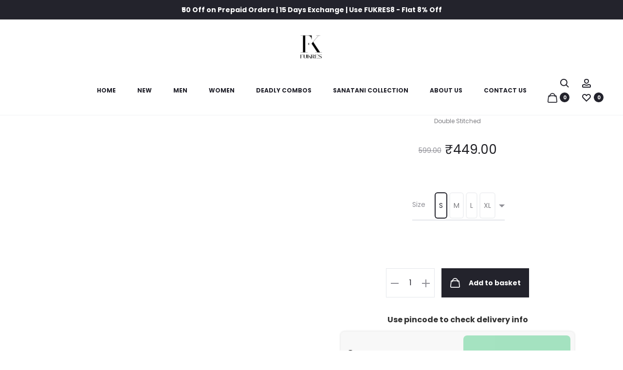

--- FILE ---
content_type: text/html; charset=UTF-8
request_url: https://fukres.com/product/women-crop-tops-pale-pink/
body_size: 105675
content:
<!DOCTYPE html>
<html dir="ltr" lang="en-GB" prefix="og: https://ogp.me/ns#">
<head>
<meta charset="UTF-8">
<meta name="viewport" content="width=device-width, initial-scale=1">
<link rel="profile" href="http://gmpg.org/xfn/11">
<link rel="pingback" href="https://fukres.com/xmlrpc.php">

<title>Women Crop Tops-Pale Pink - Fukres</title>

		<!-- All in One SEO 4.4.7 - aioseo.com -->
		<meta name="description" content="180 GSM , 100% Cotton, Super Combed, Pre Shrunk, Bio Washed, Lycra Ribbed Neck, Double Stitched" />
		<meta name="robots" content="max-image-preview:large" />
		<link rel="canonical" href="https://fukres.com/product/women-crop-tops-pale-pink/" />
		<meta name="generator" content="All in One SEO (AIOSEO) 4.4.7" />
		<meta property="og:locale" content="en_GB" />
		<meta property="og:site_name" content="Fukres - Your Roaring Style" />
		<meta property="og:type" content="article" />
		<meta property="og:title" content="Women Crop Tops-Pale Pink - Fukres" />
		<meta property="og:description" content="180 GSM , 100% Cotton, Super Combed, Pre Shrunk, Bio Washed, Lycra Ribbed Neck, Double Stitched" />
		<meta property="og:url" content="https://fukres.com/product/women-crop-tops-pale-pink/" />
		<meta property="article:published_time" content="2023-10-25T08:18:02+00:00" />
		<meta property="article:modified_time" content="2025-05-24T12:57:01+00:00" />
		<meta name="twitter:card" content="summary_large_image" />
		<meta name="twitter:title" content="Women Crop Tops-Pale Pink - Fukres" />
		<meta name="twitter:description" content="180 GSM , 100% Cotton, Super Combed, Pre Shrunk, Bio Washed, Lycra Ribbed Neck, Double Stitched" />
		<script type="application/ld+json" class="aioseo-schema">
			{"@context":"https:\/\/schema.org","@graph":[{"@type":"BreadcrumbList","@id":"https:\/\/fukres.com\/product\/women-crop-tops-pale-pink\/#breadcrumblist","itemListElement":[{"@type":"ListItem","@id":"https:\/\/fukres.com\/#listItem","position":1,"item":{"@type":"WebPage","@id":"https:\/\/fukres.com\/","name":"Home","description":"Shop NowShop NowShop NowShop Now Previous slide Next slide Shop NowShop NowShop NowShop Now Previous slide Next slide SS 2916Shoes Collection Shop Now 50% OffMid-Season Sale Shop Now New SummerCollection Shop Now All Products Women Printed Hoodies Men Printed Hoodies Women Plain Hoodies Men Plain Hoodies Sweatshirts 51% Add to wishlist Read more Pack of","url":"https:\/\/fukres.com\/"},"nextItem":"https:\/\/fukres.com\/product\/women-crop-tops-pale-pink\/#listItem"},{"@type":"ListItem","@id":"https:\/\/fukres.com\/product\/women-crop-tops-pale-pink\/#listItem","position":2,"item":{"@type":"WebPage","@id":"https:\/\/fukres.com\/product\/women-crop-tops-pale-pink\/","name":"Women Crop Tops-Pale Pink","description":"180 GSM , 100% Cotton, Super Combed, Pre Shrunk, Bio Washed, Lycra Ribbed Neck, Double Stitched","url":"https:\/\/fukres.com\/product\/women-crop-tops-pale-pink\/"},"previousItem":"https:\/\/fukres.com\/#listItem"}]},{"@type":"ItemPage","@id":"https:\/\/fukres.com\/product\/women-crop-tops-pale-pink\/#itempage","url":"https:\/\/fukres.com\/product\/women-crop-tops-pale-pink\/","name":"Women Crop Tops-Pale Pink - Fukres","description":"180 GSM , 100% Cotton, Super Combed, Pre Shrunk, Bio Washed, Lycra Ribbed Neck, Double Stitched","inLanguage":"en-GB","isPartOf":{"@id":"https:\/\/fukres.com\/#website"},"breadcrumb":{"@id":"https:\/\/fukres.com\/product\/women-crop-tops-pale-pink\/#breadcrumblist"},"author":{"@id":"https:\/\/fukres.com\/author\/fukres-com\/#author"},"creator":{"@id":"https:\/\/fukres.com\/author\/fukres-com\/#author"},"image":{"@type":"ImageObject","url":"https:\/\/fukres.com\/wp-content\/uploads\/2023\/10\/3-49.webp","@id":"https:\/\/fukres.com\/product\/women-crop-tops-pale-pink\/#mainImage","width":1440,"height":1920},"primaryImageOfPage":{"@id":"https:\/\/fukres.com\/product\/women-crop-tops-pale-pink\/#mainImage"},"datePublished":"2023-10-25T08:18:02+05:30","dateModified":"2025-05-24T12:57:01+05:30"},{"@type":"Organization","@id":"https:\/\/fukres.com\/#organization","name":"fukres.com","url":"https:\/\/fukres.com\/"},{"@type":"Person","@id":"https:\/\/fukres.com\/author\/fukres-com\/#author","url":"https:\/\/fukres.com\/author\/fukres-com\/","name":"fukres.com","image":{"@type":"ImageObject","@id":"https:\/\/fukres.com\/product\/women-crop-tops-pale-pink\/#authorImage","url":"https:\/\/secure.gravatar.com\/avatar\/ca7c6e3960941021644dee8004836e16?s=96&d=mm&r=g","width":96,"height":96,"caption":"fukres.com"}},{"@type":"WebSite","@id":"https:\/\/fukres.com\/#website","url":"https:\/\/fukres.com\/","name":"fukres.com","description":"Your Roaring Style","inLanguage":"en-GB","publisher":{"@id":"https:\/\/fukres.com\/#organization"}}]}
		</script>
		<!-- All in One SEO -->

<script type='application/javascript'>console.log('PixelYourSite Free version 9.4.7.1');</script>
<link rel='dns-prefetch' href='//cdn.jsdelivr.net' />
<link rel='dns-prefetch' href='//www.gstatic.com' />
<link rel='dns-prefetch' href='//connect.facebook.net' />
<link rel='dns-prefetch' href='//accounts.google.com' />
<link rel='dns-prefetch' href='//fonts.googleapis.com' />
<link rel="alternate" type="application/rss+xml" title="Fukres &raquo; Feed" href="https://fukres.com/feed/" />
<link rel="alternate" type="application/rss+xml" title="Fukres &raquo; Comments Feed" href="https://fukres.com/comments/feed/" />
<link rel="alternate" type="application/rss+xml" title="Fukres &raquo; Women Crop Tops-Pale Pink Comments Feed" href="https://fukres.com/product/women-crop-tops-pale-pink/feed/" />
		<!-- This site uses the Google Analytics by MonsterInsights plugin v9.11.1 - Using Analytics tracking - https://www.monsterinsights.com/ -->
		<!-- Note: MonsterInsights is not currently configured on this site. The site owner needs to authenticate with Google Analytics in the MonsterInsights settings panel. -->
					<!-- No tracking code set -->
				<!-- / Google Analytics by MonsterInsights -->
		<script type="text/javascript">
window._wpemojiSettings = {"baseUrl":"https:\/\/s.w.org\/images\/core\/emoji\/14.0.0\/72x72\/","ext":".png","svgUrl":"https:\/\/s.w.org\/images\/core\/emoji\/14.0.0\/svg\/","svgExt":".svg","source":{"concatemoji":"https:\/\/fukres.com\/wp-includes\/js\/wp-emoji-release.min.js?ver=6.3.7"}};
/*! This file is auto-generated */
!function(i,n){var o,s,e;function c(e){try{var t={supportTests:e,timestamp:(new Date).valueOf()};sessionStorage.setItem(o,JSON.stringify(t))}catch(e){}}function p(e,t,n){e.clearRect(0,0,e.canvas.width,e.canvas.height),e.fillText(t,0,0);var t=new Uint32Array(e.getImageData(0,0,e.canvas.width,e.canvas.height).data),r=(e.clearRect(0,0,e.canvas.width,e.canvas.height),e.fillText(n,0,0),new Uint32Array(e.getImageData(0,0,e.canvas.width,e.canvas.height).data));return t.every(function(e,t){return e===r[t]})}function u(e,t,n){switch(t){case"flag":return n(e,"\ud83c\udff3\ufe0f\u200d\u26a7\ufe0f","\ud83c\udff3\ufe0f\u200b\u26a7\ufe0f")?!1:!n(e,"\ud83c\uddfa\ud83c\uddf3","\ud83c\uddfa\u200b\ud83c\uddf3")&&!n(e,"\ud83c\udff4\udb40\udc67\udb40\udc62\udb40\udc65\udb40\udc6e\udb40\udc67\udb40\udc7f","\ud83c\udff4\u200b\udb40\udc67\u200b\udb40\udc62\u200b\udb40\udc65\u200b\udb40\udc6e\u200b\udb40\udc67\u200b\udb40\udc7f");case"emoji":return!n(e,"\ud83e\udef1\ud83c\udffb\u200d\ud83e\udef2\ud83c\udfff","\ud83e\udef1\ud83c\udffb\u200b\ud83e\udef2\ud83c\udfff")}return!1}function f(e,t,n){var r="undefined"!=typeof WorkerGlobalScope&&self instanceof WorkerGlobalScope?new OffscreenCanvas(300,150):i.createElement("canvas"),a=r.getContext("2d",{willReadFrequently:!0}),o=(a.textBaseline="top",a.font="600 32px Arial",{});return e.forEach(function(e){o[e]=t(a,e,n)}),o}function t(e){var t=i.createElement("script");t.src=e,t.defer=!0,i.head.appendChild(t)}"undefined"!=typeof Promise&&(o="wpEmojiSettingsSupports",s=["flag","emoji"],n.supports={everything:!0,everythingExceptFlag:!0},e=new Promise(function(e){i.addEventListener("DOMContentLoaded",e,{once:!0})}),new Promise(function(t){var n=function(){try{var e=JSON.parse(sessionStorage.getItem(o));if("object"==typeof e&&"number"==typeof e.timestamp&&(new Date).valueOf()<e.timestamp+604800&&"object"==typeof e.supportTests)return e.supportTests}catch(e){}return null}();if(!n){if("undefined"!=typeof Worker&&"undefined"!=typeof OffscreenCanvas&&"undefined"!=typeof URL&&URL.createObjectURL&&"undefined"!=typeof Blob)try{var e="postMessage("+f.toString()+"("+[JSON.stringify(s),u.toString(),p.toString()].join(",")+"));",r=new Blob([e],{type:"text/javascript"}),a=new Worker(URL.createObjectURL(r),{name:"wpTestEmojiSupports"});return void(a.onmessage=function(e){c(n=e.data),a.terminate(),t(n)})}catch(e){}c(n=f(s,u,p))}t(n)}).then(function(e){for(var t in e)n.supports[t]=e[t],n.supports.everything=n.supports.everything&&n.supports[t],"flag"!==t&&(n.supports.everythingExceptFlag=n.supports.everythingExceptFlag&&n.supports[t]);n.supports.everythingExceptFlag=n.supports.everythingExceptFlag&&!n.supports.flag,n.DOMReady=!1,n.readyCallback=function(){n.DOMReady=!0}}).then(function(){return e}).then(function(){var e;n.supports.everything||(n.readyCallback(),(e=n.source||{}).concatemoji?t(e.concatemoji):e.wpemoji&&e.twemoji&&(t(e.twemoji),t(e.wpemoji)))}))}((window,document),window._wpemojiSettings);
</script>
<style type="text/css">
img.wp-smiley,
img.emoji {
	display: inline !important;
	border: none !important;
	box-shadow: none !important;
	height: 1em !important;
	width: 1em !important;
	margin: 0 0.07em !important;
	vertical-align: -0.1em !important;
	background: none !important;
	padding: 0 !important;
}
</style>
	
<link rel='stylesheet' id='wp-block-library-css' href='https://fukres.com/wp-includes/css/dist/block-library/style.min.css?ver=6.3.7' type='text/css' media='all' />
<style id='wp-block-library-theme-inline-css' type='text/css'>
.wp-block-audio figcaption{color:#555;font-size:13px;text-align:center}.is-dark-theme .wp-block-audio figcaption{color:hsla(0,0%,100%,.65)}.wp-block-audio{margin:0 0 1em}.wp-block-code{border:1px solid #ccc;border-radius:4px;font-family:Menlo,Consolas,monaco,monospace;padding:.8em 1em}.wp-block-embed figcaption{color:#555;font-size:13px;text-align:center}.is-dark-theme .wp-block-embed figcaption{color:hsla(0,0%,100%,.65)}.wp-block-embed{margin:0 0 1em}.blocks-gallery-caption{color:#555;font-size:13px;text-align:center}.is-dark-theme .blocks-gallery-caption{color:hsla(0,0%,100%,.65)}.wp-block-image figcaption{color:#555;font-size:13px;text-align:center}.is-dark-theme .wp-block-image figcaption{color:hsla(0,0%,100%,.65)}.wp-block-image{margin:0 0 1em}.wp-block-pullquote{border-bottom:4px solid;border-top:4px solid;color:currentColor;margin-bottom:1.75em}.wp-block-pullquote cite,.wp-block-pullquote footer,.wp-block-pullquote__citation{color:currentColor;font-size:.8125em;font-style:normal;text-transform:uppercase}.wp-block-quote{border-left:.25em solid;margin:0 0 1.75em;padding-left:1em}.wp-block-quote cite,.wp-block-quote footer{color:currentColor;font-size:.8125em;font-style:normal;position:relative}.wp-block-quote.has-text-align-right{border-left:none;border-right:.25em solid;padding-left:0;padding-right:1em}.wp-block-quote.has-text-align-center{border:none;padding-left:0}.wp-block-quote.is-large,.wp-block-quote.is-style-large,.wp-block-quote.is-style-plain{border:none}.wp-block-search .wp-block-search__label{font-weight:700}.wp-block-search__button{border:1px solid #ccc;padding:.375em .625em}:where(.wp-block-group.has-background){padding:1.25em 2.375em}.wp-block-separator.has-css-opacity{opacity:.4}.wp-block-separator{border:none;border-bottom:2px solid;margin-left:auto;margin-right:auto}.wp-block-separator.has-alpha-channel-opacity{opacity:1}.wp-block-separator:not(.is-style-wide):not(.is-style-dots){width:100px}.wp-block-separator.has-background:not(.is-style-dots){border-bottom:none;height:1px}.wp-block-separator.has-background:not(.is-style-wide):not(.is-style-dots){height:2px}.wp-block-table{margin:0 0 1em}.wp-block-table td,.wp-block-table th{word-break:normal}.wp-block-table figcaption{color:#555;font-size:13px;text-align:center}.is-dark-theme .wp-block-table figcaption{color:hsla(0,0%,100%,.65)}.wp-block-video figcaption{color:#555;font-size:13px;text-align:center}.is-dark-theme .wp-block-video figcaption{color:hsla(0,0%,100%,.65)}.wp-block-video{margin:0 0 1em}.wp-block-template-part.has-background{margin-bottom:0;margin-top:0;padding:1.25em 2.375em}
</style>
<link rel='stylesheet' id='wc-blocks-vendors-style-css' href='https://fukres.com/wp-content/plugins/woocommerce/packages/woocommerce-blocks/build/wc-blocks-vendors-style.css?ver=10.9.3' type='text/css' media='all' />
<link rel='stylesheet' id='wc-all-blocks-style-css' href='https://fukres.com/wp-content/plugins/woocommerce/packages/woocommerce-blocks/build/wc-all-blocks-style.css?ver=10.9.3' type='text/css' media='all' />
<style id='classic-theme-styles-inline-css' type='text/css'>
/*! This file is auto-generated */
.wp-block-button__link{color:#fff;background-color:#32373c;border-radius:9999px;box-shadow:none;text-decoration:none;padding:calc(.667em + 2px) calc(1.333em + 2px);font-size:1.125em}.wp-block-file__button{background:#32373c;color:#fff;text-decoration:none}
</style>
<style id='global-styles-inline-css' type='text/css'>
body{--wp--preset--color--black: #000000;--wp--preset--color--cyan-bluish-gray: #abb8c3;--wp--preset--color--white: #ffffff;--wp--preset--color--pale-pink: #f78da7;--wp--preset--color--vivid-red: #cf2e2e;--wp--preset--color--luminous-vivid-orange: #ff6900;--wp--preset--color--luminous-vivid-amber: #fcb900;--wp--preset--color--light-green-cyan: #7bdcb5;--wp--preset--color--vivid-green-cyan: #00d084;--wp--preset--color--pale-cyan-blue: #8ed1fc;--wp--preset--color--vivid-cyan-blue: #0693e3;--wp--preset--color--vivid-purple: #9b51e0;--wp--preset--gradient--vivid-cyan-blue-to-vivid-purple: linear-gradient(135deg,rgba(6,147,227,1) 0%,rgb(155,81,224) 100%);--wp--preset--gradient--light-green-cyan-to-vivid-green-cyan: linear-gradient(135deg,rgb(122,220,180) 0%,rgb(0,208,130) 100%);--wp--preset--gradient--luminous-vivid-amber-to-luminous-vivid-orange: linear-gradient(135deg,rgba(252,185,0,1) 0%,rgba(255,105,0,1) 100%);--wp--preset--gradient--luminous-vivid-orange-to-vivid-red: linear-gradient(135deg,rgba(255,105,0,1) 0%,rgb(207,46,46) 100%);--wp--preset--gradient--very-light-gray-to-cyan-bluish-gray: linear-gradient(135deg,rgb(238,238,238) 0%,rgb(169,184,195) 100%);--wp--preset--gradient--cool-to-warm-spectrum: linear-gradient(135deg,rgb(74,234,220) 0%,rgb(151,120,209) 20%,rgb(207,42,186) 40%,rgb(238,44,130) 60%,rgb(251,105,98) 80%,rgb(254,248,76) 100%);--wp--preset--gradient--blush-light-purple: linear-gradient(135deg,rgb(255,206,236) 0%,rgb(152,150,240) 100%);--wp--preset--gradient--blush-bordeaux: linear-gradient(135deg,rgb(254,205,165) 0%,rgb(254,45,45) 50%,rgb(107,0,62) 100%);--wp--preset--gradient--luminous-dusk: linear-gradient(135deg,rgb(255,203,112) 0%,rgb(199,81,192) 50%,rgb(65,88,208) 100%);--wp--preset--gradient--pale-ocean: linear-gradient(135deg,rgb(255,245,203) 0%,rgb(182,227,212) 50%,rgb(51,167,181) 100%);--wp--preset--gradient--electric-grass: linear-gradient(135deg,rgb(202,248,128) 0%,rgb(113,206,126) 100%);--wp--preset--gradient--midnight: linear-gradient(135deg,rgb(2,3,129) 0%,rgb(40,116,252) 100%);--wp--preset--font-size--small: 13px;--wp--preset--font-size--medium: 20px;--wp--preset--font-size--large: 36px;--wp--preset--font-size--x-large: 42px;--wp--preset--spacing--20: 0.44rem;--wp--preset--spacing--30: 0.67rem;--wp--preset--spacing--40: 1rem;--wp--preset--spacing--50: 1.5rem;--wp--preset--spacing--60: 2.25rem;--wp--preset--spacing--70: 3.38rem;--wp--preset--spacing--80: 5.06rem;--wp--preset--shadow--natural: 6px 6px 9px rgba(0, 0, 0, 0.2);--wp--preset--shadow--deep: 12px 12px 50px rgba(0, 0, 0, 0.4);--wp--preset--shadow--sharp: 6px 6px 0px rgba(0, 0, 0, 0.2);--wp--preset--shadow--outlined: 6px 6px 0px -3px rgba(255, 255, 255, 1), 6px 6px rgba(0, 0, 0, 1);--wp--preset--shadow--crisp: 6px 6px 0px rgba(0, 0, 0, 1);}:where(.is-layout-flex){gap: 0.5em;}:where(.is-layout-grid){gap: 0.5em;}body .is-layout-flow > .alignleft{float: left;margin-inline-start: 0;margin-inline-end: 2em;}body .is-layout-flow > .alignright{float: right;margin-inline-start: 2em;margin-inline-end: 0;}body .is-layout-flow > .aligncenter{margin-left: auto !important;margin-right: auto !important;}body .is-layout-constrained > .alignleft{float: left;margin-inline-start: 0;margin-inline-end: 2em;}body .is-layout-constrained > .alignright{float: right;margin-inline-start: 2em;margin-inline-end: 0;}body .is-layout-constrained > .aligncenter{margin-left: auto !important;margin-right: auto !important;}body .is-layout-constrained > :where(:not(.alignleft):not(.alignright):not(.alignfull)){max-width: var(--wp--style--global--content-size);margin-left: auto !important;margin-right: auto !important;}body .is-layout-constrained > .alignwide{max-width: var(--wp--style--global--wide-size);}body .is-layout-flex{display: flex;}body .is-layout-flex{flex-wrap: wrap;align-items: center;}body .is-layout-flex > *{margin: 0;}body .is-layout-grid{display: grid;}body .is-layout-grid > *{margin: 0;}:where(.wp-block-columns.is-layout-flex){gap: 2em;}:where(.wp-block-columns.is-layout-grid){gap: 2em;}:where(.wp-block-post-template.is-layout-flex){gap: 1.25em;}:where(.wp-block-post-template.is-layout-grid){gap: 1.25em;}.has-black-color{color: var(--wp--preset--color--black) !important;}.has-cyan-bluish-gray-color{color: var(--wp--preset--color--cyan-bluish-gray) !important;}.has-white-color{color: var(--wp--preset--color--white) !important;}.has-pale-pink-color{color: var(--wp--preset--color--pale-pink) !important;}.has-vivid-red-color{color: var(--wp--preset--color--vivid-red) !important;}.has-luminous-vivid-orange-color{color: var(--wp--preset--color--luminous-vivid-orange) !important;}.has-luminous-vivid-amber-color{color: var(--wp--preset--color--luminous-vivid-amber) !important;}.has-light-green-cyan-color{color: var(--wp--preset--color--light-green-cyan) !important;}.has-vivid-green-cyan-color{color: var(--wp--preset--color--vivid-green-cyan) !important;}.has-pale-cyan-blue-color{color: var(--wp--preset--color--pale-cyan-blue) !important;}.has-vivid-cyan-blue-color{color: var(--wp--preset--color--vivid-cyan-blue) !important;}.has-vivid-purple-color{color: var(--wp--preset--color--vivid-purple) !important;}.has-black-background-color{background-color: var(--wp--preset--color--black) !important;}.has-cyan-bluish-gray-background-color{background-color: var(--wp--preset--color--cyan-bluish-gray) !important;}.has-white-background-color{background-color: var(--wp--preset--color--white) !important;}.has-pale-pink-background-color{background-color: var(--wp--preset--color--pale-pink) !important;}.has-vivid-red-background-color{background-color: var(--wp--preset--color--vivid-red) !important;}.has-luminous-vivid-orange-background-color{background-color: var(--wp--preset--color--luminous-vivid-orange) !important;}.has-luminous-vivid-amber-background-color{background-color: var(--wp--preset--color--luminous-vivid-amber) !important;}.has-light-green-cyan-background-color{background-color: var(--wp--preset--color--light-green-cyan) !important;}.has-vivid-green-cyan-background-color{background-color: var(--wp--preset--color--vivid-green-cyan) !important;}.has-pale-cyan-blue-background-color{background-color: var(--wp--preset--color--pale-cyan-blue) !important;}.has-vivid-cyan-blue-background-color{background-color: var(--wp--preset--color--vivid-cyan-blue) !important;}.has-vivid-purple-background-color{background-color: var(--wp--preset--color--vivid-purple) !important;}.has-black-border-color{border-color: var(--wp--preset--color--black) !important;}.has-cyan-bluish-gray-border-color{border-color: var(--wp--preset--color--cyan-bluish-gray) !important;}.has-white-border-color{border-color: var(--wp--preset--color--white) !important;}.has-pale-pink-border-color{border-color: var(--wp--preset--color--pale-pink) !important;}.has-vivid-red-border-color{border-color: var(--wp--preset--color--vivid-red) !important;}.has-luminous-vivid-orange-border-color{border-color: var(--wp--preset--color--luminous-vivid-orange) !important;}.has-luminous-vivid-amber-border-color{border-color: var(--wp--preset--color--luminous-vivid-amber) !important;}.has-light-green-cyan-border-color{border-color: var(--wp--preset--color--light-green-cyan) !important;}.has-vivid-green-cyan-border-color{border-color: var(--wp--preset--color--vivid-green-cyan) !important;}.has-pale-cyan-blue-border-color{border-color: var(--wp--preset--color--pale-cyan-blue) !important;}.has-vivid-cyan-blue-border-color{border-color: var(--wp--preset--color--vivid-cyan-blue) !important;}.has-vivid-purple-border-color{border-color: var(--wp--preset--color--vivid-purple) !important;}.has-vivid-cyan-blue-to-vivid-purple-gradient-background{background: var(--wp--preset--gradient--vivid-cyan-blue-to-vivid-purple) !important;}.has-light-green-cyan-to-vivid-green-cyan-gradient-background{background: var(--wp--preset--gradient--light-green-cyan-to-vivid-green-cyan) !important;}.has-luminous-vivid-amber-to-luminous-vivid-orange-gradient-background{background: var(--wp--preset--gradient--luminous-vivid-amber-to-luminous-vivid-orange) !important;}.has-luminous-vivid-orange-to-vivid-red-gradient-background{background: var(--wp--preset--gradient--luminous-vivid-orange-to-vivid-red) !important;}.has-very-light-gray-to-cyan-bluish-gray-gradient-background{background: var(--wp--preset--gradient--very-light-gray-to-cyan-bluish-gray) !important;}.has-cool-to-warm-spectrum-gradient-background{background: var(--wp--preset--gradient--cool-to-warm-spectrum) !important;}.has-blush-light-purple-gradient-background{background: var(--wp--preset--gradient--blush-light-purple) !important;}.has-blush-bordeaux-gradient-background{background: var(--wp--preset--gradient--blush-bordeaux) !important;}.has-luminous-dusk-gradient-background{background: var(--wp--preset--gradient--luminous-dusk) !important;}.has-pale-ocean-gradient-background{background: var(--wp--preset--gradient--pale-ocean) !important;}.has-electric-grass-gradient-background{background: var(--wp--preset--gradient--electric-grass) !important;}.has-midnight-gradient-background{background: var(--wp--preset--gradient--midnight) !important;}.has-small-font-size{font-size: var(--wp--preset--font-size--small) !important;}.has-medium-font-size{font-size: var(--wp--preset--font-size--medium) !important;}.has-large-font-size{font-size: var(--wp--preset--font-size--large) !important;}.has-x-large-font-size{font-size: var(--wp--preset--font-size--x-large) !important;}
.wp-block-navigation a:where(:not(.wp-element-button)){color: inherit;}
:where(.wp-block-post-template.is-layout-flex){gap: 1.25em;}:where(.wp-block-post-template.is-layout-grid){gap: 1.25em;}
:where(.wp-block-columns.is-layout-flex){gap: 2em;}:where(.wp-block-columns.is-layout-grid){gap: 2em;}
.wp-block-pullquote{font-size: 1.5em;line-height: 1.6;}
</style>
<link rel='stylesheet' id='contact-form-7-css' href='https://fukres.com/wp-content/plugins/contact-form-7/includes/css/styles.css?ver=5.8.1' type='text/css' media='all' />
<link rel='stylesheet' id='inext-wpc-style-css' href='https://fukres.com/wp-content/plugins/inext-woo-pincode-checker/assets/frontend/css/styles.css' type='text/css' media='all' />
<link rel='stylesheet' id='photoswipe-css' href='https://fukres.com/wp-content/plugins/woocommerce/assets/css/photoswipe/photoswipe.min.css?ver=8.1.3' type='text/css' media='all' />
<link rel='stylesheet' id='photoswipe-default-skin-css' href='https://fukres.com/wp-content/plugins/woocommerce/assets/css/photoswipe/default-skin/default-skin.min.css?ver=8.1.3' type='text/css' media='all' />
<link rel='stylesheet' id='woocommerce-general-css' href='https://fukres.com/wp-content/plugins/woocommerce/assets/css/woocommerce.css?ver=8.1.3' type='text/css' media='all' />
<style id='woocommerce-inline-inline-css' type='text/css'>
.woocommerce form .form-row .required { visibility: visible; }
</style>
<link rel='stylesheet' id='wcboost-variation-swatches-css' href='https://fukres.com/wp-content/plugins/wcboost-variation-swatches/assets/css/frontend.css?ver=1.0.14' type='text/css' media='all' />
<style id='wcboost-variation-swatches-inline-css' type='text/css'>
.wcboost-variation-swatches__item { width: 50px; height: 50px; line-height: 50px; }.wcboost-variation-swatches--round.wcboost-variation-swatches--button .wcboost-variation-swatches__item {border-radius: 25px}
</style>
<link rel='stylesheet' id='wcboost-wishlist-css' href='https://fukres.com/wp-content/plugins/wcboost-wishlist/assets/css/wishlist.css?ver=1.0.8' type='text/css' media='all' />
<link rel='stylesheet' id='xoo-el-style-css' href='https://fukres.com/wp-content/plugins/easy-login-woocommerce/assets/css/xoo-el-style.css?ver=2.5' type='text/css' media='all' />
<style id='xoo-el-style-inline-css' type='text/css'>


.xoo-el-inmodal{
	max-width: 800px;
	max-height: 600px;
}
.xoo-el-sidebar{
	background-image: url(https://fukres.com/wp-content/plugins/easy-login-woocommerce/assets/images/popup-sidebar.jpg);
	min-width: 40%;
}
.xoo-el-main, .xoo-el-main a , .xoo-el-main label{
	color: #000000;
}
.xoo-el-srcont{
	background-color: #ffffff;
}
.xoo-el-form-container ul.xoo-el-tabs li.xoo-el-active {
	background-color: #000000;
	color: #ffffff;
}
.xoo-el-form-container ul.xoo-el-tabs li{
	background-color: #eeeeee;
	color: #000000;
}
.xoo-el-main{
	padding: 40px 30px;
}

.xoo-el-form-container button.xoo-el-action-btn:not(.button){
    font-weight: 600;
    font-size: 15px;
}



	.xoo-el-modal:before {
	    content: '';
	    display: inline-block;
	    height: 100%;
	    vertical-align: middle;
	    margin-right: -0.25em;
	}





.xoo-el-popup-active .xoo-el-opac{
    opacity: 0.7;
    background-color: #000000;
}
</style>
<link rel='stylesheet' id='xoo-el-fonts-css' href='https://fukres.com/wp-content/plugins/easy-login-woocommerce/assets/css/xoo-el-fonts.css?ver=2.5' type='text/css' media='all' />
<link rel='stylesheet' id='xoo-aff-style-css' href='https://fukres.com/wp-content/plugins/easy-login-woocommerce/xoo-form-fields-fw/assets/css/xoo-aff-style.css?ver=1.1' type='text/css' media='all' />
<style id='xoo-aff-style-inline-css' type='text/css'>

.xoo-aff-input-group .xoo-aff-input-icon{
	background-color:  #eee;
	color:  #555;
	max-width: 40px;
	min-width: 40px;
	border: 1px solid  #ccc;
	border-right: 0;
	font-size: 14px;
}
.xoo-aff-group{
	margin-bottom: 30px;
}

.xoo-aff-group input[type="text"], .xoo-aff-group input[type="password"], .xoo-aff-group input[type="email"], .xoo-aff-group input[type="number"], .xoo-aff-group select, .xoo-aff-group select + .select2{
	background-color: #fff;
	color: #777;
}

.xoo-aff-group input[type="text"]::placeholder, .xoo-aff-group input[type="password"]::placeholder, .xoo-aff-group input[type="email"]::placeholder, .xoo-aff-group input[type="number"]::placeholder, .xoo-aff-group select::placeholder{
	color: #777;
	opacity: 0.7;
}

.xoo-aff-group input[type="text"]:focus, .xoo-aff-group input[type="password"]:focus, .xoo-aff-group input[type="email"]:focus, .xoo-aff-group input[type="number"]:focus, .xoo-aff-group select:focus, .xoo-aff-group select + .select2:focus{
	background-color: #ededed;
	color: #000;
}



	.xoo-aff-group input[type="text"], .xoo-aff-group input[type="password"], .xoo-aff-group input[type="email"], .xoo-aff-group input[type="number"], .xoo-aff-group select{
		border-bottom-left-radius: 0;
		border-top-left-radius: 0;
	}


</style>
<link rel='stylesheet' id='xoo-aff-font-awesome5-css' href='https://fukres.com/wp-content/plugins/easy-login-woocommerce/xoo-form-fields-fw/lib/fontawesome5/css/all.min.css?ver=6.3.7' type='text/css' media='all' />
<link rel='stylesheet' id='select2-css' href='https://fukres.com/wp-content/plugins/woocommerce/assets/css/select2.css?ver=8.1.3' type='text/css' media='all' />
<link rel='stylesheet' id='product-size-charts-css' href='https://fukres.com/wp-content/plugins/woo-advanced-product-size-chart/public/css/size-chart-for-woocommerce-public.css?ver=2.4.3.2' type='text/css' media='all' />
<link rel='stylesheet' id='xoo-sl-style-css' href='https://fukres.com/wp-content/plugins/social-login-woocommerce/assets/css/xoo-sl-style.css?ver=1.2' type='text/css' media='all' />
<style id='xoo-sl-style-inline-css' type='text/css'>



	.xoo-sl-btns-container{
		display: table;
		margin: 0 auto;
	}

	.xoo-sl-button{
		margin: 10px auto;
		display: table;
	}


</style>
<link rel='stylesheet' id='dashicons-css' href='https://fukres.com/wp-includes/css/dashicons.min.css?ver=6.3.7' type='text/css' media='all' />
<link rel='stylesheet' id='xoo-ml-flags-css' href='https://fukres.com/wp-content/plugins/mobile-login-woocommerce-premium/countries/flags.css?ver=2.2.2' type='text/css' media='all' />
<link rel='stylesheet' id='xoo-ml-style-css' href='https://fukres.com/wp-content/plugins/mobile-login-woocommerce-premium/assets/css/xoo-ml-style.css?ver=2.2.2' type='text/css' media='all' />
<style id='xoo-ml-style-inline-css' type='text/css'>

				.xoo-el-form-login{
					display: none;
				}
			
</style>
<link rel='stylesheet' id='sober-fonts-css' href='https://fonts.googleapis.com/css?family=Poppins%3A300%2C400%2C500%2C600%2C700%7Csans-serif%7Cserif&#038;subset=latin%2Clatin-ext&#038;display=swap&#038;ver=6.3.7' type='text/css' media='all' />
<link rel='stylesheet' id='font-awesome-css' href='https://fukres.com/wp-content/plugins/elementor/assets/lib/font-awesome/css/font-awesome.min.css?ver=4.7.0' type='text/css' media='all' />
<link rel='stylesheet' id='bootstrap-css' href='https://fukres.com/wp-content/themes/sober/css/bootstrap.css?ver=3.3.6' type='text/css' media='all' />
<link rel='stylesheet' id='sober-css' href='https://fukres.com/wp-content/themes/sober/style.css?ver=3.4.11' type='text/css' media='all' />
<style id='sober-inline-css' type='text/css'>

				@font-face {
					font-family: "Sofia Pro";
					src: url( https://fukres.com/wp-content/themes/sober/fonts/sofiapro-light-webfont.woff2 ) format("woff2");
					font-weight: 300;
					font-style: normal;
					font-display: swap;
				}
			body,button,input,select,textarea{font-family: Poppins;font-size: 14px;font-weight: 400;line-height: 2.14286;color: #7c7c80;}a{color: #23232c;}a:hover{color: #111114;}h1, .h1{font-family: Poppins;font-size: 40px;font-weight: 500;line-height: 1.2;color: #23232c;text-transform: none;}h2, .h2{font-family: Poppins;font-size: 30px;font-weight: 500;line-height: 1.2;color: #23232c;text-transform: none;}h3, .h3{font-family: Poppins;font-size: 20px;font-weight: 500;line-height: 1.2;color: #23232c;text-transform: none;}h4, .h4{font-family: Poppins;font-size: 18px;font-weight: 500;line-height: 1.2;color: #23232c;text-transform: none;}h5, .h5{font-family: Poppins;font-size: 14px;font-weight: 500;line-height: 1.2;color: #23232c;text-transform: none;}h6, .h6{font-family: Poppins;font-size: 12px;font-weight: 500;line-height: 1.2;color: #23232c;text-transform: none;}.nav-menu > li > a, .side-menu .menu > li > a{font-family: Poppins;font-size: 12px;font-weight: 600;color: #23232c;text-transform: uppercase;}.nav-menu .sub-menu a, .side-menu .sub-menu a{font-family: Poppins;font-size: 12px;font-weight: 400;line-height: 1.4;color: #909097;text-transform: none;}.primary-menu.side-menu .menu > li > a{font-family: Poppins;font-size: 16px;font-weight: 600;color: #23232c;text-transform: uppercase;}.primary-menu.side-menu .sub-menu li a{font-family: Poppins;font-size: 12px;font-weight: 400;line-height: 1.4;color: #909097;text-transform: none;}.mobile-menu.side-menu .menu > li > a{font-family: Poppins;font-size: 16px;font-weight: 600;color: #23232c;text-transform: uppercase;}.mobile-menu.side-menu .sub-menu li a{font-family: Poppins;font-size: 12px;font-weight: 400;line-height: 1.3;color: #909097;text-transform: none;}.page-header .page-title{font-family: Sofia Pro;font-size: 90;font-weight: 300;line-height: 1;text-transform: none;}.page-header-style-minimal .page-header .page-title{font-family: Sofia Pro;font-size: 24px;font-weight: 300;line-height: 1;text-transform: none;}.woocommerce .woocommerce-breadcrumb, .breadcrumb{font-family: Poppins;font-size: 12px;font-weight: 500;text-transform: none;}.widget-title{font-family: Sofia Pro;font-size: 20px;font-weight: 300;color: #23232c;text-transform: none;}.woocommerce div.product .product_title{font-family: sans-serif;}.woocommerce div.product .woocommerce-product-details__short-description, .woocommerce div.product div[itemprop="description"]{font-family: Poppins;font-size: 12px;font-weight: 400;line-height: 2;text-transform: none;}.woocommerce .upsells h2, .woocommerce .related h2{font-family: serif;}.footer-info{font-family: Poppins;font-size: 12px;font-weight: 400;}.site-branding .logo img {width: 50px;height: 50px;}.sober-popup.popup-layout-fullscreen, .sober-popup-backdrop {background-color: rgba(35,35,44,0.5); }.woocommerce .ribbons .onsale {background-color: #00d994}.woocommerce .ribbons .newness {background-color: #ffaa65}.woocommerce .ribbons .featured {background-color: #ff6962}.woocommerce .ribbons .sold-out {background-color: #827d7d}
</style>
<link rel='stylesheet' id='elementor-icons-css' href='https://fukres.com/wp-content/plugins/elementor/assets/lib/eicons/css/elementor-icons.min.css?ver=5.23.0' type='text/css' media='all' />
<link rel='stylesheet' id='elementor-frontend-css' href='https://fukres.com/wp-content/plugins/elementor/assets/css/frontend-lite.min.css?ver=3.16.4' type='text/css' media='all' />
<link rel='stylesheet' id='swiper-css' href='https://fukres.com/wp-content/plugins/elementor/assets/lib/swiper/v8/css/swiper.min.css?ver=8.4.5' type='text/css' media='all' />
<link rel='stylesheet' id='elementor-post-17-css' href='https://fukres.com/wp-content/uploads/elementor/css/post-17.css?ver=1696318571' type='text/css' media='all' />
<link rel='stylesheet' id='elementor-pro-css' href='https://fukres.com/wp-content/plugins/elementor-pro/assets/css/frontend-lite.min.css?ver=3.16.1' type='text/css' media='all' />
<link rel='stylesheet' id='elementor-post-5952-css' href='https://fukres.com/wp-content/uploads/elementor/css/post-5952.css?ver=1698997637' type='text/css' media='all' />
<style id='kadence-blocks-global-variables-inline-css' type='text/css'>
:root {--global-kb-font-size-sm:clamp(0.8rem, 0.73rem + 0.217vw, 0.9rem);--global-kb-font-size-md:clamp(1.1rem, 0.995rem + 0.326vw, 1.25rem);--global-kb-font-size-lg:clamp(1.75rem, 1.576rem + 0.543vw, 2rem);--global-kb-font-size-xl:clamp(2.25rem, 1.728rem + 1.63vw, 3rem);--global-kb-font-size-xxl:clamp(2.5rem, 1.456rem + 3.26vw, 4rem);--global-kb-font-size-xxxl:clamp(2.75rem, 0.489rem + 7.065vw, 6rem);}:root {--global-palette1: #3182CE;--global-palette2: #2B6CB0;--global-palette3: #1A202C;--global-palette4: #2D3748;--global-palette5: #4A5568;--global-palette6: #718096;--global-palette7: #EDF2F7;--global-palette8: #F7FAFC;--global-palette9: #ffffff;}
</style>
<link rel='stylesheet' id='google-fonts-1-css' href='https://fonts.googleapis.com/css?family=Roboto%3A100%2C100italic%2C200%2C200italic%2C300%2C300italic%2C400%2C400italic%2C500%2C500italic%2C600%2C600italic%2C700%2C700italic%2C800%2C800italic%2C900%2C900italic%7CRoboto+Slab%3A100%2C100italic%2C200%2C200italic%2C300%2C300italic%2C400%2C400italic%2C500%2C500italic%2C600%2C600italic%2C700%2C700italic%2C800%2C800italic%2C900%2C900italic%7CRubik%3A100%2C100italic%2C200%2C200italic%2C300%2C300italic%2C400%2C400italic%2C500%2C500italic%2C600%2C600italic%2C700%2C700italic%2C800%2C800italic%2C900%2C900italic&#038;display=swap&#038;ver=6.3.7' type='text/css' media='all' />
<link rel="preconnect" href="https://fonts.gstatic.com/" crossorigin><script type="text/template" id="tmpl-variation-template">
	<div class="woocommerce-variation-description">{{{ data.variation.variation_description }}}</div>
	<div class="woocommerce-variation-price">{{{ data.variation.price_html }}}</div>
	<div class="woocommerce-variation-availability">{{{ data.variation.availability_html }}}</div>
</script>
<script type="text/template" id="tmpl-unavailable-variation-template">
	<p>Sorry, this product is unavailable. Please choose a different combination.</p>
</script>
<script type='text/javascript' src='https://fukres.com/wp-includes/js/jquery/jquery.min.js?ver=3.7.0' id='jquery-core-js'></script>
<script type='text/javascript' src='https://fukres.com/wp-includes/js/jquery/jquery-migrate.min.js?ver=3.4.1' id='jquery-migrate-js'></script>
<script type='text/javascript' src='https://connect.facebook.net/en_GB/sdk.js?ver=6.3.7' id='xoo-sl-fb-sdk-js'></script>
<script type='text/javascript' src='https://accounts.google.com/gsi/client?ver=6.3.7' id='xoo-sl-google-sdk-js'></script>
<script type='text/javascript' src='https://fukres.com/wp-content/plugins/pixelyoursite/dist/scripts/jquery.bind-first-0.2.3.min.js?ver=6.3.7' id='jquery-bind-first-js'></script>
<script type='text/javascript' src='https://fukres.com/wp-content/plugins/pixelyoursite/dist/scripts/js.cookie-2.1.3.min.js?ver=2.1.3' id='js-cookie-pys-js'></script>
<script type='text/javascript' id='pys-js-extra'>
/* <![CDATA[ */
var pysOptions = {"staticEvents":{"facebook":{"woo_view_content":[{"delay":0,"type":"static","name":"ViewContent","pixelIds":["765399165422418"],"eventID":"13336987-2448-40f4-a3c1-50ebb0a3acb4","params":{"content_ids":["5617"],"content_type":"product_group","content_name":"Women Crop Tops-Pale Pink","category_name":"Crop Tops, Women","value":449,"currency":"INR","contents":[{"id":"5617","quantity":1}],"product_price":449,"page_title":"Women Crop Tops-Pale Pink","post_type":"product","post_id":5617,"plugin":"PixelYourSite","user_role":"guest","event_url":"fukres.com\/product\/women-crop-tops-pale-pink\/"},"e_id":"woo_view_content","ids":[],"hasTimeWindow":false,"timeWindow":0,"woo_order":"","edd_order":""}],"init_event":[{"delay":0,"type":"static","name":"PageView","pixelIds":["765399165422418"],"eventID":"29365f8a-387d-488e-ab65-06135d870903","params":{"page_title":"Women Crop Tops-Pale Pink","post_type":"product","post_id":5617,"plugin":"PixelYourSite","user_role":"guest","event_url":"fukres.com\/product\/women-crop-tops-pale-pink\/"},"e_id":"init_event","ids":[],"hasTimeWindow":false,"timeWindow":0,"woo_order":"","edd_order":""}]}},"dynamicEvents":{"automatic_event_form":{"facebook":{"delay":0,"type":"dyn","name":"Form","pixelIds":["765399165422418"],"eventID":"72dabf31-0c20-46f5-95d2-bfa559a95201","params":{"page_title":"Women Crop Tops-Pale Pink","post_type":"product","post_id":5617,"plugin":"PixelYourSite","user_role":"guest","event_url":"fukres.com\/product\/women-crop-tops-pale-pink\/"},"e_id":"automatic_event_form","ids":[],"hasTimeWindow":false,"timeWindow":0,"woo_order":"","edd_order":""}},"automatic_event_download":{"facebook":{"delay":0,"type":"dyn","name":"Download","extensions":["","doc","exe","js","pdf","ppt","tgz","zip","xls"],"pixelIds":["765399165422418"],"eventID":"4404dba6-5603-4f4d-87a9-7ee1806df87c","params":{"page_title":"Women Crop Tops-Pale Pink","post_type":"product","post_id":5617,"plugin":"PixelYourSite","user_role":"guest","event_url":"fukres.com\/product\/women-crop-tops-pale-pink\/"},"e_id":"automatic_event_download","ids":[],"hasTimeWindow":false,"timeWindow":0,"woo_order":"","edd_order":""}},"automatic_event_comment":{"facebook":{"delay":0,"type":"dyn","name":"Comment","pixelIds":["765399165422418"],"eventID":"85d3435b-5531-4bc7-b3d0-a47ee4e3ac2f","params":{"page_title":"Women Crop Tops-Pale Pink","post_type":"product","post_id":5617,"plugin":"PixelYourSite","user_role":"guest","event_url":"fukres.com\/product\/women-crop-tops-pale-pink\/"},"e_id":"automatic_event_comment","ids":[],"hasTimeWindow":false,"timeWindow":0,"woo_order":"","edd_order":""}},"automatic_event_scroll":{"facebook":{"delay":0,"type":"dyn","name":"PageScroll","scroll_percent":30,"pixelIds":["765399165422418"],"eventID":"2c3258ad-e0ae-4707-9961-c5bad45d4ab9","params":{"page_title":"Women Crop Tops-Pale Pink","post_type":"product","post_id":5617,"plugin":"PixelYourSite","user_role":"guest","event_url":"fukres.com\/product\/women-crop-tops-pale-pink\/"},"e_id":"automatic_event_scroll","ids":[],"hasTimeWindow":false,"timeWindow":0,"woo_order":"","edd_order":""}},"automatic_event_time_on_page":{"facebook":{"delay":0,"type":"dyn","name":"TimeOnPage","time_on_page":30,"pixelIds":["765399165422418"],"eventID":"7fb78477-a483-48d8-b89f-b2263228edbf","params":{"page_title":"Women Crop Tops-Pale Pink","post_type":"product","post_id":5617,"plugin":"PixelYourSite","user_role":"guest","event_url":"fukres.com\/product\/women-crop-tops-pale-pink\/"},"e_id":"automatic_event_time_on_page","ids":[],"hasTimeWindow":false,"timeWindow":0,"woo_order":"","edd_order":""}}},"triggerEvents":[],"triggerEventTypes":[],"facebook":{"pixelIds":["765399165422418"],"advancedMatching":[],"advancedMatchingEnabled":true,"removeMetadata":false,"contentParams":{"post_type":"product","post_id":5617,"content_name":"Women Crop Tops-Pale Pink","categories":"Crop Tops, Women","tags":""},"commentEventEnabled":true,"wooVariableAsSimple":false,"downloadEnabled":true,"formEventEnabled":true,"serverApiEnabled":true,"wooCRSendFromServer":false,"send_external_id":null},"debug":"","siteUrl":"https:\/\/fukres.com","ajaxUrl":"https:\/\/fukres.com\/wp-admin\/admin-ajax.php","ajax_event":"8ee776f4c7","enable_remove_download_url_param":"1","cookie_duration":"7","last_visit_duration":"60","enable_success_send_form":"","ajaxForServerEvent":"1","send_external_id":"1","external_id_expire":"180","gdpr":{"ajax_enabled":false,"all_disabled_by_api":false,"facebook_disabled_by_api":false,"analytics_disabled_by_api":false,"google_ads_disabled_by_api":false,"pinterest_disabled_by_api":false,"bing_disabled_by_api":false,"externalID_disabled_by_api":false,"facebook_prior_consent_enabled":true,"analytics_prior_consent_enabled":true,"google_ads_prior_consent_enabled":null,"pinterest_prior_consent_enabled":true,"bing_prior_consent_enabled":true,"cookiebot_integration_enabled":false,"cookiebot_facebook_consent_category":"marketing","cookiebot_analytics_consent_category":"statistics","cookiebot_tiktok_consent_category":"marketing","cookiebot_google_ads_consent_category":null,"cookiebot_pinterest_consent_category":"marketing","cookiebot_bing_consent_category":"marketing","consent_magic_integration_enabled":false,"real_cookie_banner_integration_enabled":false,"cookie_notice_integration_enabled":false,"cookie_law_info_integration_enabled":false},"cookie":{"disabled_all_cookie":false,"disabled_advanced_form_data_cookie":false,"disabled_landing_page_cookie":false,"disabled_first_visit_cookie":false,"disabled_trafficsource_cookie":false,"disabled_utmTerms_cookie":false,"disabled_utmId_cookie":false},"woo":{"enabled":true,"enabled_save_data_to_orders":true,"addToCartOnButtonEnabled":true,"addToCartOnButtonValueEnabled":true,"addToCartOnButtonValueOption":"price","singleProductId":5617,"removeFromCartSelector":"form.woocommerce-cart-form .remove","addToCartCatchMethod":"add_cart_hook","is_order_received_page":false,"containOrderId":false},"edd":{"enabled":false}};
/* ]]> */
</script>
<script type='text/javascript' src='https://fukres.com/wp-content/plugins/pixelyoursite/dist/scripts/public.js?ver=9.4.7.1' id='pys-js'></script>
<link rel="https://api.w.org/" href="https://fukres.com/wp-json/" /><link rel="alternate" type="application/json" href="https://fukres.com/wp-json/wp/v2/product/5617" /><link rel="EditURI" type="application/rsd+xml" title="RSD" href="https://fukres.com/xmlrpc.php?rsd" />
<meta name="generator" content="WordPress 6.3.7" />
<meta name="generator" content="WooCommerce 8.1.3" />
<link rel='shortlink' href='https://fukres.com/?p=5617' />
<link rel="alternate" type="application/json+oembed" href="https://fukres.com/wp-json/oembed/1.0/embed?url=https%3A%2F%2Ffukres.com%2Fproduct%2Fwomen-crop-tops-pale-pink%2F" />
<link rel="alternate" type="text/xml+oembed" href="https://fukres.com/wp-json/oembed/1.0/embed?url=https%3A%2F%2Ffukres.com%2Fproduct%2Fwomen-crop-tops-pale-pink%2F&#038;format=xml" />
<script type="text/javascript">var inext_wpc_plugin_enabled = "1";var loader_wrapper_class = "inext_loader_wrapper";var loader_class = "inext_loader";var loader = "<div class='inext_loader_wrapper'><div class='inext_loader'></div></div>";var hide_single_product_atc_btn = "0";var single_product_atc_btn = ".single-product form.cart button[name='add-to-cart']";var pin_code_alphanumeric = "1";var pin_code_length = "6";var pin_code_success = "Delivery is available to this area";var pin_code_error = "We are not delivering to this area";var pin_code_not_found = "Pincode not available";var pin_code_blank = "Please enter a pincode";</script>	<noscript><style>.woocommerce-product-gallery{ opacity: 1 !important; }</style></noscript>
	<meta name="generator" content="Elementor 3.16.4; features: e_dom_optimization, e_optimized_assets_loading, e_optimized_css_loading, additional_custom_breakpoints; settings: css_print_method-external, google_font-enabled, font_display-swap">
<meta name="generator" content="Powered by Slider Revolution 6.6.16 - responsive, Mobile-Friendly Slider Plugin for WordPress with comfortable drag and drop interface." />
<link rel="icon" href="https://fukres.com/wp-content/uploads/2023/10/cropped-Layer_11-32x32.png" sizes="32x32" />
<link rel="icon" href="https://fukres.com/wp-content/uploads/2023/10/cropped-Layer_11-192x192.png" sizes="192x192" />
<link rel="apple-touch-icon" href="https://fukres.com/wp-content/uploads/2023/10/cropped-Layer_11-180x180.png" />
<meta name="msapplication-TileImage" content="https://fukres.com/wp-content/uploads/2023/10/cropped-Layer_11-270x270.png" />
<script>function setREVStartSize(e){
			//window.requestAnimationFrame(function() {
				window.RSIW = window.RSIW===undefined ? window.innerWidth : window.RSIW;
				window.RSIH = window.RSIH===undefined ? window.innerHeight : window.RSIH;
				try {
					var pw = document.getElementById(e.c).parentNode.offsetWidth,
						newh;
					pw = pw===0 || isNaN(pw) || (e.l=="fullwidth" || e.layout=="fullwidth") ? window.RSIW : pw;
					e.tabw = e.tabw===undefined ? 0 : parseInt(e.tabw);
					e.thumbw = e.thumbw===undefined ? 0 : parseInt(e.thumbw);
					e.tabh = e.tabh===undefined ? 0 : parseInt(e.tabh);
					e.thumbh = e.thumbh===undefined ? 0 : parseInt(e.thumbh);
					e.tabhide = e.tabhide===undefined ? 0 : parseInt(e.tabhide);
					e.thumbhide = e.thumbhide===undefined ? 0 : parseInt(e.thumbhide);
					e.mh = e.mh===undefined || e.mh=="" || e.mh==="auto" ? 0 : parseInt(e.mh,0);
					if(e.layout==="fullscreen" || e.l==="fullscreen")
						newh = Math.max(e.mh,window.RSIH);
					else{
						e.gw = Array.isArray(e.gw) ? e.gw : [e.gw];
						for (var i in e.rl) if (e.gw[i]===undefined || e.gw[i]===0) e.gw[i] = e.gw[i-1];
						e.gh = e.el===undefined || e.el==="" || (Array.isArray(e.el) && e.el.length==0)? e.gh : e.el;
						e.gh = Array.isArray(e.gh) ? e.gh : [e.gh];
						for (var i in e.rl) if (e.gh[i]===undefined || e.gh[i]===0) e.gh[i] = e.gh[i-1];
											
						var nl = new Array(e.rl.length),
							ix = 0,
							sl;
						e.tabw = e.tabhide>=pw ? 0 : e.tabw;
						e.thumbw = e.thumbhide>=pw ? 0 : e.thumbw;
						e.tabh = e.tabhide>=pw ? 0 : e.tabh;
						e.thumbh = e.thumbhide>=pw ? 0 : e.thumbh;
						for (var i in e.rl) nl[i] = e.rl[i]<window.RSIW ? 0 : e.rl[i];
						sl = nl[0];
						for (var i in nl) if (sl>nl[i] && nl[i]>0) { sl = nl[i]; ix=i;}
						var m = pw>(e.gw[ix]+e.tabw+e.thumbw) ? 1 : (pw-(e.tabw+e.thumbw)) / (e.gw[ix]);
						newh =  (e.gh[ix] * m) + (e.tabh + e.thumbh);
					}
					var el = document.getElementById(e.c);
					if (el!==null && el) el.style.height = newh+"px";
					el = document.getElementById(e.c+"_wrapper");
					if (el!==null && el) {
						el.style.height = newh+"px";
						el.style.display = "block";
					}
				} catch(e){
					console.log("Failure at Presize of Slider:" + e)
				}
			//});
		  };</script>
		<style type="text/css" id="wp-custom-css">
			html,body{
	max-width : 100%;
	overflow-x : hidden;
}
		</style>
		<style id="kirki-inline-styles">body,button,input,select,textarea{font-family:Poppins;font-size:14px;font-weight:400;line-height:2.14286;color:#7c7c80;}a{color:#23232c;}a:hover, a:visited{color:#111114;}h1, .h1{font-family:Poppins;font-size:40px;font-weight:500;line-height:1.2;text-transform:none;color:#23232c;}h2, .h2{font-family:Poppins;font-size:30px;font-weight:500;line-height:1.2;text-transform:none;color:#23232c;}h3, .h3{font-family:Poppins;font-size:20px;font-weight:500;line-height:1.2;text-transform:none;color:#23232c;}h4, .h4{font-family:Poppins;font-size:18px;font-weight:500;line-height:1.2;text-transform:none;color:#23232c;}h5, .h5{font-family:Poppins;font-size:14px;font-weight:500;line-height:1.2;text-transform:none;color:#23232c;}h6, .h6{font-family:Poppins;font-size:12px;font-weight:500;line-height:1.2;text-transform:none;color:#23232c;}.nav-menu > li > a, .side-menu .menu > li > a{font-family:Poppins;font-size:12px;font-weight:600;text-transform:uppercase;color:#23232c;}.nav-menu .sub-menu a, .side-menu .sub-menu a{font-family:Poppins;font-size:12px;font-weight:400;line-height:1.4;text-transform:none;color:#909097;}.primary-menu.side-menu .menu > li > a{font-family:Poppins;font-size:16px;font-weight:600;text-transform:uppercase;color:#23232c;}.primary-menu.side-menu .sub-menu li a{font-family:Poppins;font-size:12px;font-weight:400;line-height:1.4;text-transform:none;color:#909097;}.mobile-menu.side-menu .menu > li > a{font-family:Poppins;font-size:16px;font-weight:600;text-transform:uppercase;color:#23232c;}.mobile-menu.side-menu .sub-menu li a{font-family:Poppins;font-size:12px;font-weight:400;line-height:1.3;text-transform:none;color:#909097;}.page-header .page-title{font-family:Sofia Pro;font-size:90;font-weight:300;line-height:1;text-transform:none;}.woocommerce .woocommerce-breadcrumb, .breadcrumb{font-family:Poppins;font-size:12px;font-weight:500;text-transform:none;}.widget-title{font-family:Sofia Pro;font-size:20px;font-weight:300;text-transform:none;color:#23232c;}.woocommerce div.product .product_title{font-family:sans-serif;}.woocommerce div.product .woocommerce-product-details__short-description, .woocommerce div.product div[itemprop="description"]{font-family:Poppins;font-size:12px;font-weight:400;line-height:2;text-transform:none;}.woocommerce .upsells h2, .woocommerce .related h2{font-family:serif;}.footer-info{font-family:Poppins;font-size:12px;font-weight:400;}@media screen and (max-width: 767px){.mobile-menu{width:85%;}}/* devanagari */
@font-face {
  font-family: 'Poppins';
  font-style: normal;
  font-weight: 500;
  font-display: swap;
  src: url(https://fukres.com/wp-content/fonts/poppins/font) format('woff');
  unicode-range: U+0900-097F, U+1CD0-1CF9, U+200C-200D, U+20A8, U+20B9, U+20F0, U+25CC, U+A830-A839, U+A8E0-A8FF, U+11B00-11B09;
}
/* latin-ext */
@font-face {
  font-family: 'Poppins';
  font-style: normal;
  font-weight: 500;
  font-display: swap;
  src: url(https://fukres.com/wp-content/fonts/poppins/font) format('woff');
  unicode-range: U+0100-02BA, U+02BD-02C5, U+02C7-02CC, U+02CE-02D7, U+02DD-02FF, U+0304, U+0308, U+0329, U+1D00-1DBF, U+1E00-1E9F, U+1EF2-1EFF, U+2020, U+20A0-20AB, U+20AD-20C0, U+2113, U+2C60-2C7F, U+A720-A7FF;
}
/* latin */
@font-face {
  font-family: 'Poppins';
  font-style: normal;
  font-weight: 500;
  font-display: swap;
  src: url(https://fukres.com/wp-content/fonts/poppins/font) format('woff');
  unicode-range: U+0000-00FF, U+0131, U+0152-0153, U+02BB-02BC, U+02C6, U+02DA, U+02DC, U+0304, U+0308, U+0329, U+2000-206F, U+20AC, U+2122, U+2191, U+2193, U+2212, U+2215, U+FEFF, U+FFFD;
}
/* devanagari */
@font-face {
  font-family: 'Poppins';
  font-style: normal;
  font-weight: 600;
  font-display: swap;
  src: url(https://fukres.com/wp-content/fonts/poppins/font) format('woff');
  unicode-range: U+0900-097F, U+1CD0-1CF9, U+200C-200D, U+20A8, U+20B9, U+20F0, U+25CC, U+A830-A839, U+A8E0-A8FF, U+11B00-11B09;
}
/* latin-ext */
@font-face {
  font-family: 'Poppins';
  font-style: normal;
  font-weight: 600;
  font-display: swap;
  src: url(https://fukres.com/wp-content/fonts/poppins/font) format('woff');
  unicode-range: U+0100-02BA, U+02BD-02C5, U+02C7-02CC, U+02CE-02D7, U+02DD-02FF, U+0304, U+0308, U+0329, U+1D00-1DBF, U+1E00-1E9F, U+1EF2-1EFF, U+2020, U+20A0-20AB, U+20AD-20C0, U+2113, U+2C60-2C7F, U+A720-A7FF;
}
/* latin */
@font-face {
  font-family: 'Poppins';
  font-style: normal;
  font-weight: 600;
  font-display: swap;
  src: url(https://fukres.com/wp-content/fonts/poppins/font) format('woff');
  unicode-range: U+0000-00FF, U+0131, U+0152-0153, U+02BB-02BC, U+02C6, U+02DA, U+02DC, U+0304, U+0308, U+0329, U+2000-206F, U+20AC, U+2122, U+2191, U+2193, U+2212, U+2215, U+FEFF, U+FFFD;
}
/* devanagari */
@font-face {
  font-family: 'Poppins';
  font-style: normal;
  font-weight: 700;
  font-display: swap;
  src: url(https://fukres.com/wp-content/fonts/poppins/font) format('woff');
  unicode-range: U+0900-097F, U+1CD0-1CF9, U+200C-200D, U+20A8, U+20B9, U+20F0, U+25CC, U+A830-A839, U+A8E0-A8FF, U+11B00-11B09;
}
/* latin-ext */
@font-face {
  font-family: 'Poppins';
  font-style: normal;
  font-weight: 700;
  font-display: swap;
  src: url(https://fukres.com/wp-content/fonts/poppins/font) format('woff');
  unicode-range: U+0100-02BA, U+02BD-02C5, U+02C7-02CC, U+02CE-02D7, U+02DD-02FF, U+0304, U+0308, U+0329, U+1D00-1DBF, U+1E00-1E9F, U+1EF2-1EFF, U+2020, U+20A0-20AB, U+20AD-20C0, U+2113, U+2C60-2C7F, U+A720-A7FF;
}
/* latin */
@font-face {
  font-family: 'Poppins';
  font-style: normal;
  font-weight: 700;
  font-display: swap;
  src: url(https://fukres.com/wp-content/fonts/poppins/font) format('woff');
  unicode-range: U+0000-00FF, U+0131, U+0152-0153, U+02BB-02BC, U+02C6, U+02DA, U+02DC, U+0304, U+0308, U+0329, U+2000-206F, U+20AC, U+2122, U+2191, U+2193, U+2212, U+2215, U+FEFF, U+FFFD;
}/* devanagari */
@font-face {
  font-family: 'Poppins';
  font-style: normal;
  font-weight: 500;
  font-display: swap;
  src: url(https://fukres.com/wp-content/fonts/poppins/font) format('woff');
  unicode-range: U+0900-097F, U+1CD0-1CF9, U+200C-200D, U+20A8, U+20B9, U+20F0, U+25CC, U+A830-A839, U+A8E0-A8FF, U+11B00-11B09;
}
/* latin-ext */
@font-face {
  font-family: 'Poppins';
  font-style: normal;
  font-weight: 500;
  font-display: swap;
  src: url(https://fukres.com/wp-content/fonts/poppins/font) format('woff');
  unicode-range: U+0100-02BA, U+02BD-02C5, U+02C7-02CC, U+02CE-02D7, U+02DD-02FF, U+0304, U+0308, U+0329, U+1D00-1DBF, U+1E00-1E9F, U+1EF2-1EFF, U+2020, U+20A0-20AB, U+20AD-20C0, U+2113, U+2C60-2C7F, U+A720-A7FF;
}
/* latin */
@font-face {
  font-family: 'Poppins';
  font-style: normal;
  font-weight: 500;
  font-display: swap;
  src: url(https://fukres.com/wp-content/fonts/poppins/font) format('woff');
  unicode-range: U+0000-00FF, U+0131, U+0152-0153, U+02BB-02BC, U+02C6, U+02DA, U+02DC, U+0304, U+0308, U+0329, U+2000-206F, U+20AC, U+2122, U+2191, U+2193, U+2212, U+2215, U+FEFF, U+FFFD;
}
/* devanagari */
@font-face {
  font-family: 'Poppins';
  font-style: normal;
  font-weight: 600;
  font-display: swap;
  src: url(https://fukres.com/wp-content/fonts/poppins/font) format('woff');
  unicode-range: U+0900-097F, U+1CD0-1CF9, U+200C-200D, U+20A8, U+20B9, U+20F0, U+25CC, U+A830-A839, U+A8E0-A8FF, U+11B00-11B09;
}
/* latin-ext */
@font-face {
  font-family: 'Poppins';
  font-style: normal;
  font-weight: 600;
  font-display: swap;
  src: url(https://fukres.com/wp-content/fonts/poppins/font) format('woff');
  unicode-range: U+0100-02BA, U+02BD-02C5, U+02C7-02CC, U+02CE-02D7, U+02DD-02FF, U+0304, U+0308, U+0329, U+1D00-1DBF, U+1E00-1E9F, U+1EF2-1EFF, U+2020, U+20A0-20AB, U+20AD-20C0, U+2113, U+2C60-2C7F, U+A720-A7FF;
}
/* latin */
@font-face {
  font-family: 'Poppins';
  font-style: normal;
  font-weight: 600;
  font-display: swap;
  src: url(https://fukres.com/wp-content/fonts/poppins/font) format('woff');
  unicode-range: U+0000-00FF, U+0131, U+0152-0153, U+02BB-02BC, U+02C6, U+02DA, U+02DC, U+0304, U+0308, U+0329, U+2000-206F, U+20AC, U+2122, U+2191, U+2193, U+2212, U+2215, U+FEFF, U+FFFD;
}
/* devanagari */
@font-face {
  font-family: 'Poppins';
  font-style: normal;
  font-weight: 700;
  font-display: swap;
  src: url(https://fukres.com/wp-content/fonts/poppins/font) format('woff');
  unicode-range: U+0900-097F, U+1CD0-1CF9, U+200C-200D, U+20A8, U+20B9, U+20F0, U+25CC, U+A830-A839, U+A8E0-A8FF, U+11B00-11B09;
}
/* latin-ext */
@font-face {
  font-family: 'Poppins';
  font-style: normal;
  font-weight: 700;
  font-display: swap;
  src: url(https://fukres.com/wp-content/fonts/poppins/font) format('woff');
  unicode-range: U+0100-02BA, U+02BD-02C5, U+02C7-02CC, U+02CE-02D7, U+02DD-02FF, U+0304, U+0308, U+0329, U+1D00-1DBF, U+1E00-1E9F, U+1EF2-1EFF, U+2020, U+20A0-20AB, U+20AD-20C0, U+2113, U+2C60-2C7F, U+A720-A7FF;
}
/* latin */
@font-face {
  font-family: 'Poppins';
  font-style: normal;
  font-weight: 700;
  font-display: swap;
  src: url(https://fukres.com/wp-content/fonts/poppins/font) format('woff');
  unicode-range: U+0000-00FF, U+0131, U+0152-0153, U+02BB-02BC, U+02C6, U+02DA, U+02DC, U+0304, U+0308, U+0329, U+2000-206F, U+20AC, U+2122, U+2191, U+2193, U+2212, U+2215, U+FEFF, U+FFFD;
}/* devanagari */
@font-face {
  font-family: 'Poppins';
  font-style: normal;
  font-weight: 500;
  font-display: swap;
  src: url(https://fukres.com/wp-content/fonts/poppins/font) format('woff');
  unicode-range: U+0900-097F, U+1CD0-1CF9, U+200C-200D, U+20A8, U+20B9, U+20F0, U+25CC, U+A830-A839, U+A8E0-A8FF, U+11B00-11B09;
}
/* latin-ext */
@font-face {
  font-family: 'Poppins';
  font-style: normal;
  font-weight: 500;
  font-display: swap;
  src: url(https://fukres.com/wp-content/fonts/poppins/font) format('woff');
  unicode-range: U+0100-02BA, U+02BD-02C5, U+02C7-02CC, U+02CE-02D7, U+02DD-02FF, U+0304, U+0308, U+0329, U+1D00-1DBF, U+1E00-1E9F, U+1EF2-1EFF, U+2020, U+20A0-20AB, U+20AD-20C0, U+2113, U+2C60-2C7F, U+A720-A7FF;
}
/* latin */
@font-face {
  font-family: 'Poppins';
  font-style: normal;
  font-weight: 500;
  font-display: swap;
  src: url(https://fukres.com/wp-content/fonts/poppins/font) format('woff');
  unicode-range: U+0000-00FF, U+0131, U+0152-0153, U+02BB-02BC, U+02C6, U+02DA, U+02DC, U+0304, U+0308, U+0329, U+2000-206F, U+20AC, U+2122, U+2191, U+2193, U+2212, U+2215, U+FEFF, U+FFFD;
}
/* devanagari */
@font-face {
  font-family: 'Poppins';
  font-style: normal;
  font-weight: 600;
  font-display: swap;
  src: url(https://fukres.com/wp-content/fonts/poppins/font) format('woff');
  unicode-range: U+0900-097F, U+1CD0-1CF9, U+200C-200D, U+20A8, U+20B9, U+20F0, U+25CC, U+A830-A839, U+A8E0-A8FF, U+11B00-11B09;
}
/* latin-ext */
@font-face {
  font-family: 'Poppins';
  font-style: normal;
  font-weight: 600;
  font-display: swap;
  src: url(https://fukres.com/wp-content/fonts/poppins/font) format('woff');
  unicode-range: U+0100-02BA, U+02BD-02C5, U+02C7-02CC, U+02CE-02D7, U+02DD-02FF, U+0304, U+0308, U+0329, U+1D00-1DBF, U+1E00-1E9F, U+1EF2-1EFF, U+2020, U+20A0-20AB, U+20AD-20C0, U+2113, U+2C60-2C7F, U+A720-A7FF;
}
/* latin */
@font-face {
  font-family: 'Poppins';
  font-style: normal;
  font-weight: 600;
  font-display: swap;
  src: url(https://fukres.com/wp-content/fonts/poppins/font) format('woff');
  unicode-range: U+0000-00FF, U+0131, U+0152-0153, U+02BB-02BC, U+02C6, U+02DA, U+02DC, U+0304, U+0308, U+0329, U+2000-206F, U+20AC, U+2122, U+2191, U+2193, U+2212, U+2215, U+FEFF, U+FFFD;
}
/* devanagari */
@font-face {
  font-family: 'Poppins';
  font-style: normal;
  font-weight: 700;
  font-display: swap;
  src: url(https://fukres.com/wp-content/fonts/poppins/font) format('woff');
  unicode-range: U+0900-097F, U+1CD0-1CF9, U+200C-200D, U+20A8, U+20B9, U+20F0, U+25CC, U+A830-A839, U+A8E0-A8FF, U+11B00-11B09;
}
/* latin-ext */
@font-face {
  font-family: 'Poppins';
  font-style: normal;
  font-weight: 700;
  font-display: swap;
  src: url(https://fukres.com/wp-content/fonts/poppins/font) format('woff');
  unicode-range: U+0100-02BA, U+02BD-02C5, U+02C7-02CC, U+02CE-02D7, U+02DD-02FF, U+0304, U+0308, U+0329, U+1D00-1DBF, U+1E00-1E9F, U+1EF2-1EFF, U+2020, U+20A0-20AB, U+20AD-20C0, U+2113, U+2C60-2C7F, U+A720-A7FF;
}
/* latin */
@font-face {
  font-family: 'Poppins';
  font-style: normal;
  font-weight: 700;
  font-display: swap;
  src: url(https://fukres.com/wp-content/fonts/poppins/font) format('woff');
  unicode-range: U+0000-00FF, U+0131, U+0152-0153, U+02BB-02BC, U+02C6, U+02DA, U+02DC, U+0304, U+0308, U+0329, U+2000-206F, U+20AC, U+2122, U+2191, U+2193, U+2212, U+2215, U+FEFF, U+FFFD;
}</style><style id="wpforms-css-vars-root">
				:root {
					--wpforms-field-border-radius: 3px;
--wpforms-field-background-color: #ffffff;
--wpforms-field-border-color: rgba( 0, 0, 0, 0.25 );
--wpforms-field-text-color: rgba( 0, 0, 0, 0.7 );
--wpforms-label-color: rgba( 0, 0, 0, 0.85 );
--wpforms-label-sublabel-color: rgba( 0, 0, 0, 0.55 );
--wpforms-label-error-color: #d63637;
--wpforms-button-border-radius: 3px;
--wpforms-button-background-color: #066aab;
--wpforms-button-text-color: #ffffff;
--wpforms-field-size-input-height: 43px;
--wpforms-field-size-input-spacing: 15px;
--wpforms-field-size-font-size: 16px;
--wpforms-field-size-line-height: 19px;
--wpforms-field-size-padding-h: 14px;
--wpforms-field-size-checkbox-size: 16px;
--wpforms-field-size-sublabel-spacing: 5px;
--wpforms-field-size-icon-size: 1;
--wpforms-label-size-font-size: 16px;
--wpforms-label-size-line-height: 19px;
--wpforms-label-size-sublabel-font-size: 14px;
--wpforms-label-size-sublabel-line-height: 17px;
--wpforms-button-size-font-size: 17px;
--wpforms-button-size-height: 41px;
--wpforms-button-size-padding-h: 15px;
--wpforms-button-size-margin-top: 10px;

				}
			</style></head>

<body class="product-template-default single single-product postid-5617 theme-sober woocommerce woocommerce-page woocommerce-no-js  sidebar-no-sidebar topbar-enabled topbar-dark topbar-mobile-enabled mobile-topbar header-v3 header-sticky header-sticky-smart header-white header-text-dark header-hoverable no-page-header page-header-style-normal shop-hover-thumbnail product-quickview-enable blog-classic product-style-2 shop-navigation-ajax elementor-default elementor-kit-17 elementor-page-5887">


<div id="svg-defs" class="svg-defs hidden"><svg xmlns="http://www.w3.org/2000/svg" xmlns:xlink="http://www.w3.org/1999/xlink"><symbol viewBox="0 0 20 20" id="backtotop-arrow" xmlns="http://www.w3.org/2000/svg"><path d="M9 5v14h2V5h3l-4-4-4 4z"/></symbol><symbol viewBox="0 0 20 20" id="basket-addtocart" xmlns="http://www.w3.org/2000/svg"><path fill="none" stroke-width="2" stroke-linejoin="round" stroke-miterlimit="10" d="M2.492 6l1 7H14l4-7z"/><circle cx="4.492" cy="16.624" r="1.5"/><circle cx="11" cy="16.624" r="1.5"/><path fill="none" stroke-width="2" stroke-linecap="round" stroke-miterlimit="10" d="M2 2h3"/></symbol><symbol viewBox="0 0 42000 64002" shape-rendering="geometricPrecision" text-rendering="geometricPrecision" image-rendering="optimizeQuality" fill-rule="evenodd" clip-rule="evenodd" id="chair" xmlns="http://www.w3.org/2000/svg"><defs><style>.acfil0{fill:#27afb7;fill-rule:nonzero}</style></defs><path class="acfil0" d="M11999 0h18002c1102 0 2102 451 2825 1174l-2 2c726 726 1176 1728 1176 2823v27002c0 1097-450 2095-1174 2820l-5 5c-725 724-1723 1174-2820 1174h-8001v2000h11430c984 0 1878 403 2523 1048v5c645 646 1048 1540 1048 2519v1415l1003-18-12-8968h-2019v-9000h6028v9000h-2017l13 9947 1 978-981 18-2015 35v450c0 980-403 1873-1048 2519v5c-645 645-1539 1048-2523 1048H22001v11000h10000v5000h-2001v-3000h-8000v2999h-2001v-2999h-8000v3000H9998v-5000h10000V48001H8568c-984 0-1878-403-2523-1048v-5c-645-646-1048-1539-1048-2519v-469l-2015-35-985-18 5-981 50-9775H-2v-9150h5999v9150H4043l-45 8799 999 18v-1396c0-979 403-1873 1048-2519v-5c645-645 1539-1048 2523-1048h11430v-2000h-8001c-1097 0-2095-450-2820-1174l-5-5c-724-725-1174-1723-1174-2820V3999c0-1095 450-2096 1176-2823l-2-2C9895 451 10895 0 11997 0zm28000 26001h-2027v5000h2027v-5000zm-36000 0H2001v5150h1998v-5150zm4571 20000h24860c430 0 824-178 1108-462l2 2c282-285 459-679 459-1111v-3857c0-433-177-827-459-1111l-2 2c-283-283-678-462-1108-462H8570c-430 0-824 178-1108 462l-2-2c-282 285-459 678-459 1111v3857c0 432 177 827 459 1111l2-2c283 283 678 462 1108 462zM30001 2001H11999c-548 0-1049 227-1410 588h-5c-359 358-583 859-583 1410v27002c0 552 223 1051 583 1410l5 5c359 360 859 583 1410 583h18002c552 0 1051-223 1410-583l5-5c360-359 583-859 583-1410V3999c0-552-224-1052-583-1410h-5c-361-361-862-588-1410-588z" id="acLayer_x0020_1"/></symbol><symbol viewBox="0 0 12 12" id="check-checkbox" xmlns="http://www.w3.org/2000/svg"><path fill="none" stroke-width="1.6" stroke-miterlimit="10" d="M1 6.234l3.177 3.177L11 2.589"/></symbol><symbol viewBox="0 0 20 20" id="close-delete" xmlns="http://www.w3.org/2000/svg"><path d="M19 2.414L17.586 1 10 8.586 2.414 1 1 2.414 8.586 10 1 17.586 2.414 19 10 11.414 17.586 19 19 17.586 11.414 10z"/></symbol><symbol viewBox="0 0 14 14" id="close-delete-small" xmlns="http://www.w3.org/2000/svg"><path d="M13 1.943L12.057 1 7 6.057 1.943 1 1 1.943 6.057 7 1 12.057l.943.943L7 7.943 12.057 13l.943-.943L7.943 7z"/></symbol><symbol viewBox="0 0 12 6" id="dropdown-arrow" xmlns="http://www.w3.org/2000/svg"><path d="M12 0L6 6 0 0z"/></symbol><symbol viewBox="0 0 40 40" id="error" xmlns="http://www.w3.org/2000/svg"><path d="M20 0C8.972 0 0 8.972 0 20s8.972 20 20 20 20-8.972 20-20S31.028 0 20 0zm0 38c-9.925 0-18-8.075-18-18S10.075 2 20 2s18 8.075 18 18-8.075 18-18 18z"/><path d="M25.293 13.293L20 18.586l-5.293-5.293-1.414 1.414L18.586 20l-5.293 5.293 1.414 1.414L20 21.414l5.293 5.293 1.414-1.414L21.414 20l5.293-5.293z"/></symbol><symbol viewBox="0 0 20 20" id="filter" xmlns="http://www.w3.org/2000/svg"><path fill="none" stroke-width="2" stroke-linejoin="round" stroke-miterlimit="10" d="M12 9v8l-4-4V9L2 3h16z"/></symbol><symbol viewBox="0 0 18 16" id="free-shipping" xmlns="http://www.w3.org/2000/svg"><path d="M17.447 6.669l-1.63-.814-.869-2.607A.997.997 0 0014 2.564h-3a1 1 0 00-1 1v6H1a1 1 0 100 2h16a1 1 0 001-1v-3c0-.379-.214-.725-.553-.895zM16 9.564h-4v-5h1.279l.772 2.316a1 1 0 00.501.578L16 8.182v1.382z"/><path d="M1 8.564h7a1 1 0 001-1v-6a1 1 0 00-1-1H1a1 1 0 00-1 1v6a1 1 0 001 1zm1-6h5v4H2v-4z"/><circle cx="14" cy="14.064" r="1.5"/><circle cx="3" cy="14.064" r="1.5"/></symbol><symbol viewBox="0 0 20 20" id="gallery" xmlns="http://www.w3.org/2000/svg"><path d="M18 8v8H6V8h12m1-2H5c-.55 0-1 .45-1 1v10c0 .55.45 1 1 1h14c.55 0 1-.45 1-1V7c0-.55-.45-1-1-1z"/><path d="M1 14a1 1 0 01-1-1V4c0-1.103.897-2 2-2h13a1 1 0 110 2H2v9a1 1 0 01-1 1z"/></symbol><symbol viewBox="0 0 20 20" id="heart-wishlist-like" xmlns="http://www.w3.org/2000/svg"><path d="M14.001 4c.802 0 1.556.311 2.122.876.565.564.877 1.315.877 2.113s-.311 1.548-.87 2.105l-6.158 6.087L3.876 9.1A2.964 2.964 0 013 6.989c0-.798.312-1.548.878-2.112A2.98 2.98 0 016 4c.802 0 1.556.311 2.122.876.142.142.382.411.388.417l1.491 1.665 1.49-1.666c.006-.007.245-.275.387-.417A2.988 2.988 0 0114.001 4m0-2a4.99 4.99 0 00-3.536 1.461c-.172.171-.465.499-.465.499s-.293-.328-.466-.5A4.987 4.987 0 006.001 2a4.99 4.99 0 00-3.536 1.461 4.98 4.98 0 00-.001 7.055L9.965 18l7.571-7.483a4.982 4.982 0 000-7.057A4.993 4.993 0 0014.001 2z"/></symbol><symbol viewBox="0 0 20 20" id="heart-wishlist-liked" xmlns="http://www.w3.org/2000/svg"><path d="M17.536 10.517a4.982 4.982 0 000-7.057 5.009 5.009 0 00-7.07.001c-.172.171-.465.499-.465.499s-.293-.328-.466-.5a5.009 5.009 0 00-7.07.001 4.98 4.98 0 00-.001 7.055L9.965 18l7.571-7.483z"/></symbol><symbol viewBox="0 0 24 24" id="home" xmlns="http://www.w3.org/2000/svg"><path d="M10 20v-6h4v6h5v-8h3L12 3 2 12h3v8z"/><path d="M0 0h24v24H0z" fill="none"/></symbol><symbol viewBox="0 0 40 40" id="information" xmlns="http://www.w3.org/2000/svg"><path d="M20 40C8.972 40 0 31.028 0 20S8.972 0 20 0s20 8.972 20 20-8.972 20-20 20zm0-38C10.075 2 2 10.075 2 20s8.075 18 18 18 18-8.075 18-18S29.925 2 20 2z"/><path d="M19 16h2v12h-2zM19 12h2v2h-2z"/></symbol><symbol viewBox="0 0 16 16" id="large-view-size" xmlns="http://www.w3.org/2000/svg"><path d="M14 8c0 3.3-2.7 6-6 6s-6-2.7-6-6 2.7-6 6-6 6 2.7 6 6z"/></symbol><symbol viewBox="0 0 9659 9661" shape-rendering="geometricPrecision" text-rendering="geometricPrecision" image-rendering="optimizeQuality" fill-rule="evenodd" clip-rule="evenodd" id="law" xmlns="http://www.w3.org/2000/svg"><defs><style>.aqfil0{fill:#27afb7;fill-rule:nonzero}</style></defs><path class="aqfil0" d="M2717 8755h1962V642l-2512 708 1429 2339 2 3 2 3 2 3 2 3 2 3 1 3v1l1 3v1l1 3v1l1 3v1l1 3v1l1 3v1l1 2v1l1 2v1l1 3v1l1 3v1l1 3v1l1 3v1l1 3v5l1 3 1 7v14c-2 497-204 948-530 1274l-9 9c-327 323-777 522-1271 522-499 0-952-203-1280-531S1 4275 1 3776c0-31 9-60 26-84l2-3 1-1 1424-2330c-143-14-272-78-369-174h-1c-109-109-177-260-177-427h302c0 83 34 158 89 213 55 54 130 88 213 88h126l48-78c12-20 29-37 50-50 71-43 164-21 207 50l48 78h111l2580-727V2h302v329l2581 727h109l48-78c12-20 29-37 50-50 71-43 164-21 207 50l48 78h127c83 0 159-34 213-88v-1c55-55 89-130 89-213h302c0 167-68 318-177 427-97 97-227 162-370 175l1426 2333 2 3 2 3 2 3 2 3 2 3 1 3v1l1 3v1l1 3v1l1 3v1l1 3v1l1 3v1l1 2v1l1 2v1l1 3v1l1 3v1l1 3v1l1 3v1l1 3v5l1 3 1 7v14c-2 497-204 948-530 1274l-9 9c-327 323-777 522-1271 522-499 0-952-203-1280-531s-530-781-530-1280c0-31 9-60 26-84l2-3 1-1 1428-2336-2511-707v8113h1962c125 0 238 51 320 133s133 195 133 320v453H2270v-453c0-125 51-238 133-320s195-133 320-133zm6522-5132L7855 1359h-16L6455 3623h2783zm-325 1218c240-240 399-560 435-916H6345c35 357 195 677 434 916l1 1c273 273 650 441 1067 441 413 0 788-166 1060-434l7-8zM3202 3623L1818 1359h-16L418 3623h2783zm-325 1218c240-240 399-560 435-916H308c35 357 195 677 434 916l1 1c273 273 650 441 1067 441 413 0 788-166 1060-434l7-8zm4065 4216H2715c-41 0-79 17-106 44s-44 65-44 106v151h4528v-151c0-41-17-79-44-106s-65-44-106-44z" id="aqLayer_x0020_1"/></symbol><symbol viewBox="0 0 14 20" id="left" xmlns="http://www.w3.org/2000/svg"><path fill="none" d="M0 0h14v20H0z"/><path d="M9.148 17.002l1.414-1.414L4.974 10l5.588-5.588-1.414-1.414L2.146 10z"/></symbol><symbol viewBox="0 0 20 20" id="left-arrow" xmlns="http://www.w3.org/2000/svg"><path d="M5 11h14V9H5V6l-4 4 4 4z"/></symbol><symbol viewBox="0 0 32 32" id="left-arrow-outline" xmlns="http://www.w3.org/2000/svg"><path fill="none" d="M0 0h32v32H0z"/><path d="M1 16c0 .417.202.81.542 1.051l9.417 6.709A1.293 1.293 0 0013 22.709V17h17a1 1 0 000-2H13V9.292a1.294 1.294 0 00-2.043-1.05l-9.415 6.707A1.29 1.29 0 001 16zm2.513 0L11 10.667v10.667L3.513 16z"/></symbol><symbol viewBox="0 0 21911 26702" shape-rendering="geometricPrecision" text-rendering="geometricPrecision" image-rendering="optimizeQuality" fill-rule="evenodd" clip-rule="evenodd" id="location" xmlns="http://www.w3.org/2000/svg"><defs><style>.aufil0{fill:#27afb7;fill-rule:nonzero}</style></defs><path class="aufil0" d="M10426 5020l84-5c201-10 384-15 549-15 2995 0 5708 1215 7671 3178l1 1 1-1c1963 1963 3178 4677 3178 7673 0 2995-1215 5708-3178 7671l-2 2c-1963 1963-4676 3178-7671 3178-2996 0-5710-1215-7673-3178l-24-26c-1949-1961-3154-4665-3154-7648 0-1097 165-2159 471-3164 290-951 706-1846 1229-2666C1139 8712 465 7440 154 6466l-9-35-1-6-1-7c-47-197-82-394-105-587-24-206-37-411-37-616 0-1438 584-2741 1528-3686l1-1 1-1C2475 584 3778 0 5216 0s2741 584 3686 1528l1 1 1 1c901 902 1473 2130 1523 3490zM5215 2799c595 0 1136 242 1527 633l2 2c391 391 633 932 633 1527 0 596-242 1138-633 1529l-25 23c-389 378-920 610-1504 610-596 0-1138-242-1529-633s-633-933-633-1529 243-1137 634-1528l-1-1c391-391 933-633 1529-633zm939 1222c-238-239-571-387-939-387-366 0-698 149-939 389l-1-1-1 1c-239 238-387 571-387 939 0 366 149 698 389 939 240 240 572 389 939 389 358 0 683-140 919-368l19-21c240-240 389-572 389-939 0-368-148-700-387-939l-2-2zM2747 9804l3 5 2 3 5 9 5 8 4 9c371 623 761 1252 1140 1858 14 19 27 39 37 60l365 581c324 516 632 1006 906 1455 274-448 581-939 906-1455l363-579c11-22 24-42 38-61 1157-1848 2417-3919 2907-5323l12-36 1-2 3-9 34-102c35-153 65-315 84-485v-6c20-167 30-340 30-519 0-1211-490-2306-1281-3097l-2-2C7518 1325 6423 835 5212 835s-2306 490-3097 1281l-2 2C1322 2909 832 4004 832 5215c0 179 10 352 30 519v1c20 172 49 336 85 490 306 953 1005 2248 1797 3579zm-355 1023c-133 229-257 464-372 703h804l-432-703zm953 1538H1666c-69 185-132 373-190 562-280 920-431 1902-431 2922 0 1225 220 2400 623 3485h3568c-441-1505-590-3088-448-4644-320-540-736-1201-1182-1910l-261-416zm2274 2368c-145 1544 17 3117 486 4601h4538v-6969H7086l-260 415c-458 729-883 1405-1207 1953zm1988-3204h3035V6446c-162 101-317 204-466 308-487 1323-1533 3102-2569 4774zm4551-5636c1638 1078 2892 2494 3761 4090 272 499 505 1016 702 1546h3478c-494-1031-1158-1964-1956-2763l1-1c-1569-1568-3658-2618-5986-2872zm4738 6471c324 1119 488 2282 489 3445 2 1189-166 2380-500 3525h3569c403-1085 623-2260 623-3485s-220-2400-623-3484h-3557zm-288 7804c-188 506-411 1000-668 1478-871 1620-2136 3062-3793 4160 2333-251 4425-1303 5997-2874 799-799 1463-1733 1956-2764h-3492zm-5130 5080c1640-1034 2884-2425 3729-3997 189-352 359-714 508-1083h-4237v5080zm4538-5915c361-1141 540-2333 539-3525-1-1165-177-2331-526-3445h-4551v6969h4538zm-286-7804c-158-392-338-776-541-1149-843-1551-2081-2919-3711-3935v5084h4252zm-9324 8639c124 307 262 608 414 904 846 1646 2121 3103 3823 4177v-5080H6406zm3567 5638c-1723-1141-3021-2654-3894-4353v-1c-214-418-403-846-566-1284H2021c489 1022 1146 1949 1935 2743l22 20c1571 1571 3663 2623 5995 2875z" id="auLayer_x0020_1"/></symbol><symbol viewBox="0 0 24 24" id="mail" xmlns="http://www.w3.org/2000/svg"><path d="M20 4H4c-1.1 0-1.99.9-1.99 2L2 18c0 1.1.9 2 2 2h16c1.1 0 2-.9 2-2V6c0-1.1-.9-2-2-2zm0 4l-8 5-8-5V6l8 5 8-5v2z"/><path d="M0 0h24v24H0z" fill="none"/></symbol><symbol viewBox="-12 -12 48 48" id="map-place" xmlns="http://www.w3.org/2000/svg"><path d="M12-8C4.26-8-2-1.74-2 6c0 10.5 14 26 14 26S26 16.5 26 6c0-7.74-6.26-14-14-14zm0 19c-2.76 0-5-2.24-5-5s2.24-5 5-5 5 2.24 5 5-2.24 5-5 5z"/><path fill="none" d="M-12-12h48v48h-48v-48z"/></symbol><symbol viewBox="0 0 16 16" id="medium-view-size" xmlns="http://www.w3.org/2000/svg"><path d="M7 4.5C7 5.875 5.875 7 4.5 7S2 5.875 2 4.5 3.125 2 4.5 2 7 3.125 7 4.5zM14 4.5C14 5.875 12.875 7 11.5 7S9 5.875 9 4.5 10.125 2 11.5 2 14 3.125 14 4.5zM7 11.5C7 12.875 5.875 14 4.5 14S2 12.875 2 11.5 3.125 9 4.5 9 7 10.125 7 11.5zM14 11.5c0 1.375-1.125 2.5-2.5 2.5S9 12.875 9 11.5 10.125 9 11.5 9s2.5 1.125 2.5 2.5z"/></symbol><symbol viewBox="0 0 20 20" id="menu-hamburger" xmlns="http://www.w3.org/2000/svg"><path d="M1 3h18v2H1zM1 9h18v2H1zM1 15h18v2H1z"/></symbol><symbol viewBox="0 0 16 16" id="minus-lower" xmlns="http://www.w3.org/2000/svg"><path d="M16 7H0v2h16"/></symbol><symbol viewBox="0 0 13838 6857" shape-rendering="geometricPrecision" text-rendering="geometricPrecision" image-rendering="optimizeQuality" fill-rule="evenodd" clip-rule="evenodd" id="partnership" xmlns="http://www.w3.org/2000/svg"><defs><style>.bafil0{fill:#27afb7;fill-rule:nonzero}</style></defs><path class="bafil0" d="M1946 850l1702 24 840-212c18-4 35-6 52-6v-1h1693l525-583 65-72h1882l52 30 1464 845 1672-9V635h1946v3925h-1946v-415h-1013l-1091 515 329 345c82 86 78 223-8 305-21 20-44 34-69 44L6459 6842c-81 34-172 14-232-44L3162 4143l-1215-22v439H1V635h1946v216zm11244 2393v433h-433v-433h433zm-12109 0v433H648v-433h433zm10811-1948l-1729 9h-58l-50-29-1462-844H7015l-514 571-1 1-3 4-17 19-1541 1712c-26 65-20 142 10 213 27 64 74 125 134 173 61 48 135 84 217 96 140 22 309-20 488-164l13-9 1340-927 152-105 127 135 2056 2179 1265-597 45-21h1107V1295zm1514-230h-1081v3060h1081V1065zM6097 5337c-89-79-97-215-19-304 79-89 215-97 304-19l1068 946 395-164-918-814c-89-79-97-215-19-304 79-89 215-97 304-19l1075 953 432-179-879-779c-89-79-97-215-19-304 79-89 215-97 304-19l1036 918 426-177-211-221-1 1-107-113-1-1-3-3-4-4-2030-2151-1178 815c-283 227-572 290-821 251-161-25-304-92-419-184-116-92-207-212-262-341-82-193-87-411 14-603l13-25 18-19 1248-1386H4565l-838 211v-1c-17 4-36 7-55 6l-1727-24v2409l1301 23 13 1 7 1 12 2 6 1 7 2 5 1 26 9 4 2c20 8 39 20 56 35l3031 2626 592-246-911-807zM1513 1065H432v3060h1081V1065z" id="baLayer_x0020_1"/></symbol><symbol viewBox="0 0 24 24" id="phone" xmlns="http://www.w3.org/2000/svg"><path d="M0 0h24v24H0z" fill="none"/><path d="M6.62 10.79c1.44 2.83 3.76 5.14 6.59 6.59l2.2-2.2c.27-.27.67-.36 1.02-.24 1.12.37 2.33.57 3.57.57.55 0 1 .45 1 1V20c0 .55-.45 1-1 1-9.39 0-17-7.61-17-17 0-.55.45-1 1-1h3.5c.55 0 1 .45 1 1 0 1.25.2 2.45.57 3.57.11.35.03.74-.25 1.02l-2.2 2.2z"/></symbol><symbol viewBox="0 0 20 20" id="play" xmlns="http://www.w3.org/2000/svg"><path d="M6 4.832l8.301 5.252L6 15.337V5M4 1v18l14-9L4 1z"/></symbol><symbol viewBox="0 0 16 16" id="plus-increase" xmlns="http://www.w3.org/2000/svg"><path d="M16 7H9V0H7v7H0v2h7v7h2V9h7z"/></symbol><symbol viewBox="0 0 9662 8153" shape-rendering="geometricPrecision" text-rendering="geometricPrecision" image-rendering="optimizeQuality" fill-rule="evenodd" clip-rule="evenodd" id="presentation" xmlns="http://www.w3.org/2000/svg"><defs><style>.befil0{fill:#27afb7;fill-rule:nonzero}</style></defs><path class="befil0" d="M1811 1818V302h-453c-83 0-151-68-151-151S1275 0 1358 0h8152c83 0 151 68 151 151s-68 151-151 151h-303v5285H6282l1102 2352c35 75 2 165-73 200s-165 2-200-73L5949 5587h-728L4059 8066c-35 75-125 108-200 73s-108-125-73-200l1102-2352H3821v1057H-3V5172c0-328 110-633 294-879 188-252 456-442 764-532l84-25 63 61c93 90 203 163 325 212 88 36 182 59 280 69v-206c-245-24-465-133-629-297-186-186-302-444-302-729 0-284 116-542 302-729l1-1c164-164 384-273 628-297zm4227-158c-83 0-151-68-151-151s68-151 151-151h1057c8 0 16 1 23 2 9 1 17 3 25 6l17 7h1l3 1h1l3 2 3 2 3 2 3 2 3 2 6 4 3 2 3 2 3 2 2 2v1l2 2 1 1 8 8 1 1 1 1 1 1 1 2 9 12 1 1 2 3 3 6 3 6 1 3 1 3 1 3 2 7 3 10c3 12 5 25 5 38v906c0 83-68 151-151 151s-151-68-151-151v-570l-988 878 491 491-1 1 6 6c55 62 50 157-12 212L5003 4712c-62 55-157 50-212-12s-50-157 12-212l1315-1177-492-492c-59-59-59-155 0-214l13-11 1056-938h-660zm-402 944l6-6M2113 301v1531c204 40 387 141 528 282 186 186 302 445 302 730 0 284-116 542-302 729l-1 1c-142 141-324 242-527 282v206c62-12 122-30 179-54 122-50 233-122 325-212l63-61 84 25c308 91 576 281 764 532 184 246 294 551 294 879v113h5082V301H2111zm314 2027c-132-132-314-214-516-214s-384 82-516 213c-132 132-213 315-213 516s82 384 214 516 314 214 516 214 384-82 516-213l1-1c131-131 213-314 213-516 0-201-82-384-214-516zm341 4013l-3-603c0-83 67-151 150-151s151 67 151 150l3 604h452V5171c0-262-87-504-233-699-134-179-318-318-530-398-105 89-224 161-353 213-153 62-320 96-494 96s-341-34-494-96c-129-52-248-125-353-213-212 79-397 219-530 398-146 195-233 437-233 699v1170h455l-3-603c0-83 67-151 150-151s151 67 151 150l3 604h1712z" id="beLayer_x0020_1"/></symbol><symbol viewBox="0 0 20 20" id="quickview-eye" xmlns="http://www.w3.org/2000/svg"><path d="M10 18c-4.1 0-7.8-2.8-9.9-7.6-.1-.3-.1-.5 0-.8C2.2 4.8 5.9 2 10 2s7.8 2.8 9.9 7.6c.1.3.1.6 0 .8-2.1 4.8-5.8 7.6-9.9 7.6zm-7.9-8c1.8 3.8 4.7 6 7.9 6s6.1-2.2 7.9-6c-1.8-3.8-4.7-6-7.9-6s-6.1 2.2-7.9 6z"/><path d="M10 7c-1.7 0-3 1.3-3 3s1.3 3 3 3 3-1.3 3-3-1.3-3-3-3zm0 4.5c-.8 0-1.5-.7-1.5-1.5s.7-1.5 1.5-1.5 1.5.7 1.5 1.5-.7 1.5-1.5 1.5z"/></symbol><symbol viewBox="0 0 14 20" id="right" xmlns="http://www.w3.org/2000/svg"><path fill="none" d="M0 0h14v20H0z"/><path d="M4.56 17.002l-1.414-1.414L8.733 10 3.146 4.412 4.56 2.998 11.562 10z"/></symbol><symbol viewBox="0 0 20 20" id="right-arrow" xmlns="http://www.w3.org/2000/svg"><path d="M15 9H1v2h14v3l4-4-4-4z"/></symbol><symbol viewBox="0 0 32 32" id="right-arrow-outline" xmlns="http://www.w3.org/2000/svg"><path fill="none" d="M0 0h32v32H0z"/><path d="M30.458 14.949l-9.415-6.707A1.294 1.294 0 0019 9.292V15H2a1 1 0 000 2h17v5.709a1.293 1.293 0 002.041 1.051l9.417-6.709a1.29 1.29 0 000-2.102zM21 21.334V10.667L28.487 16 21 21.334z"/></symbol><symbol id="right-arrow-wide" xml:space="preserve" viewBox="0 0 40 20" xmlns="http://www.w3.org/2000/svg"><style>.bjst0{fill:none}</style><path class="bjst0" d="M0 0h40v20H0z"/><path d="M40 10l-4-4v3H0v2h36v3z"/></symbol><symbol viewBox="0 0 26000 63989" shape-rendering="geometricPrecision" text-rendering="geometricPrecision" image-rendering="optimizeQuality" fill-rule="evenodd" clip-rule="evenodd" id="rocket" xmlns="http://www.w3.org/2000/svg"><defs><style>.bkfil0{fill:#27afb7;fill-rule:nonzero}</style></defs><path class="bkfil0" d="M9864 41034l6234-31c248-1525 959-3541 1800-5927 2571-7286 6438-18257 1094-26891-1910 531-3854 797-5825 798-2008 1-4043-273-6103-822-5501 8845-1495 20149 1098 27453 770 2171 1424 4009 1702 5419zm378 4960l2759 12411 2757-12411h-5516zm7709-690l-3975 17893-2 11c-81 366-367 672-757 757-536 118-1069-221-1187-757L8050 45304c-32-98-50-202-50-311v-1351l-6557 3244c-494 243-1092 41-1336-452-70-142-103-293-103-442H0V31993c0-353 184-663 461-841l3311-2618C1242 19181 555 7694 12461 151l2 5c313-198 725-214 1059-5 2923 1832 5084 3896 6648 6106 110 100 197 226 255 371 4573 6796 3634 14903 1718 21838l3397 2687c276 178 459 488 459 841v13999h-4c0 149-33 300-103 442-243 494-842 696-1336 452l-6557-3246v1352c0 109-18 213-50 311zm-7951-2279v968h6000v-999l-6000 31zm8044-1586l5955 2947V32471l-2459-1946c-579 1868-1199 3625-1760 5216-844 2394-1550 4394-1736 5699zM4366 30600l-2366 1871v11915l5915-2927c-235-1235-875-3038-1636-5180-607-1710-1287-3627-1913-5679zm-3906 553c157-100 341-159 540-159M17758 6447c-1226-1527-2788-2961-4756-4264-1935 1294-3479 2716-4698 4232 1650 385 3272 579 4862 579 1548 0 3080-183 4592-547zm-4757 6548c1102 0 2105 448 2829 1172s1172 1727 1172 2829c0 1105-448 2106-1172 2830s-1727 1172-2829 1172-2105-448-2829-1172-1172-1724-1172-2830c0-1102 448-2105 1172-2829s1727-1172 2829-1172zm1414 2587c-361-361-863-586-1414-586-550 0-1052 224-1414 586-361 361-586 863-586 1414 0 553 224 1054 586 1415 361 361 863 586 1414 586 550 0 1052-224 1414-586 361-361 586-862 586-1415 0-550-224-1052-586-1414z" id="bkLayer_x0020_1"/></symbol><symbol viewBox="0 0 20 20" id="scrolldown-arrow" xmlns="http://www.w3.org/2000/svg"><path d="M11 15V1H9v14H6l4 4 4-4z"/></symbol><symbol viewBox="0 0 20 20" id="search" xmlns="http://www.w3.org/2000/svg"><circle fill="none" stroke-width="2" stroke-miterlimit="10" cx="8.35" cy="8.35" r="6.5"/><path fill="none" stroke-width="2" stroke-miterlimit="10" d="M12.945 12.945l5.205 5.205"/></symbol><symbol viewBox="0 0 330 330" id="shop-bag" xmlns="http://www.w3.org/2000/svg"><path d="M289.937 313.526l-9.964-219.233c-.364-8.012-6.965-14.319-14.984-14.319h-45V55.001c0-30.328-24.673-55.001-55-55.001s-55 24.673-55 55.001v24.973h-45c-8.02 0-14.621 6.308-14.984 14.319l-10 220.026A15.001 15.001 0 0054.99 330h220.02c8.284 0 15-6.716 15-15a15.95 15.95 0 00-.073-1.474zM139.988 55.001c0-13.785 11.215-25.001 25-25.001s25 11.216 25 25.001v24.973h-50V55.001zM70.685 300l8.637-190.026h30.666v15c0 8.284 6.716 15 15 15s15-6.716 15-15v-15h50v15c0 8.284 6.716 15 15 15s15-6.716 15-15v-15h30.666L259.291 300H70.685z"/></symbol><symbol viewBox="0 0 513.32 513.32" id="shop-bag-1" xmlns="http://www.w3.org/2000/svg"><path d="M448.085 128.33h-83.414v-21.388C364.671 47.055 317.617 0 257.729 0S150.788 47.055 150.788 106.942v106.942h42.777v-42.777h85.553V128.33h-85.553v-21.388c0-36.36 27.805-64.165 64.165-64.165s64.165 27.805 64.165 64.165v106.942h42.777v-42.777h44.916l19.249 299.437H88.762l17.11-299.437h2.139V128.33H67.373L41.707 513.32h429.906l-23.528-384.99z"/></symbol><symbol viewBox="0 0 501.654 501.654" id="shop-bag-2" xmlns="http://www.w3.org/2000/svg"><path d="M501.494 441.76l-28.8-270.933c-3.2-28.8-32-50.133-67.2-50.133h-4.267C377.76 50.293 319.093.16 250.827.16s-126.933 50.133-150.4 120.533H96.16c-35.2 0-64 21.333-67.2 50.133L.16 441.76c-1.067 13.867 3.2 26.667 12.8 37.333 12.8 13.867 33.067 22.4 54.4 22.4h366.933c21.333 0 41.6-8.533 54.4-22.4 9.601-10.666 13.867-23.466 12.801-37.333zM250.827 40.693c45.867 0 86.4 33.067 106.667 80H144.16c20.267-46.933 60.8-80 106.667-80zM456.693 451.36c-3.2 4.267-11.733 8.533-23.467 8.533H67.36c-11.733 0-20.267-4.267-23.467-8.533-1.067-2.133-2.133-4.267-2.133-5.333l28.8-269.867c0-4.267 8.533-10.667 20.267-12.8-1.067 7.467-2.133 16-2.133 24.533 0 11.733 9.6 21.333 21.333 21.333s21.333-9.6 21.333-21.333c0-8.533 1.067-17.067 2.133-25.6H368.16c1.067 8.533 2.133 17.067 2.133 25.6 0 11.733 9.6 21.333 21.333 21.333 11.733 0 20.267-8.533 20.267-20.267 0-8.533-1.067-18.133-2.133-26.667 11.733 1.067 20.267 7.467 20.267 12.8l28.8 270.933c0 2.135 0 3.202-2.134 5.335z"/></symbol><symbol viewBox="0 0 512 512" id="shop-bag-3" xmlns="http://www.w3.org/2000/svg"><path d="M500 472.5l-59.7-351c-1.7-9.7-10.1-16.9-20-16.9h-68.9C332.3 60.1 300.1 13 255.9 13s-76.4 47-95.6 91.6H91.4c-9.9 0-18.3 7.1-20 16.9L11.3 475.3c-2.4 11 3.1 23.6 20 23.6h449.5c11.1.1 22.9-12.6 19.2-26.4zm-244.1-419c18.8 0 37.1 23.9 51 51.1h-102c13.9-27.2 32.2-51.1 51-51.1zm-200.7 405l53.3-313.3h37.4c-4.2 14.9-6.3 26.9-6.3 33.1 0 11.2 9.1 20.2 20.2 20.2 11.2 0 20.2-9.1 20.2-20.2 0-6.2 2.8-18.5 7.7-33.1h136.1c4.9 14.6 7.7 26.9 7.7 33.1 0 11.2 9.1 20.2 20.2 20.2 11.2 0 20.2-9.1 20.2-20.2 0-6.2-2.1-18.2-6.3-33.1H403l53.3 313.3H55.2z"/></symbol><symbol viewBox="0 0 512 512" id="shop-bag-4" xmlns="http://www.w3.org/2000/svg"><path d="M459.078 486.155L429.07 156.034c-1.057-11.634-10.814-20.543-22.496-20.543h-67.765V82.824C338.809 37.155 301.654 0 255.985 0s-82.824 37.155-82.824 82.824v52.668h-67.765c-11.683 0-21.438 8.909-22.496 20.543L52.783 487.367a22.596 22.596 0 005.816 17.277A22.595 22.595 0 0075.279 512H436.721c12.476 0 22.588-10.114 22.588-22.588a22.859 22.859 0 00-.231-3.257zM218.338 82.824c0-20.759 16.888-37.647 37.647-37.647 20.759 0 37.647 16.888 37.647 37.647v52.668h-75.294V82.824zm-118.323 384l26.011-286.155h259.921l26.01 286.155H100.015z"/><path d="M211.727 217.404c-4.215-4.201-10.029-6.626-15.977-6.626s-11.761 2.424-15.977 6.626c-4.201 4.201-6.611 10.014-6.611 15.977 0 5.933 2.409 11.761 6.611 15.962 4.216 4.201 10.029 6.611 15.977 6.611s11.761-2.409 15.977-6.611a22.722 22.722 0 006.611-15.962c0-5.963-2.409-11.775-6.611-15.977zM332.197 217.404c-4.215-4.201-10.026-6.626-15.976-6.626-5.948 0-11.776 2.424-15.977 6.626-4.201 4.201-6.611 10.029-6.611 15.977 0 5.933 2.409 11.761 6.611 15.962 4.201 4.201 10.029 6.611 15.977 6.611s11.761-2.409 15.976-6.611c4.201-4.201 6.612-10.029 6.612-15.962 0-5.948-2.411-11.775-6.612-15.977z"/></symbol><symbol viewBox="0 0 39.92 39.92" id="shop-bag-5" xmlns="http://www.w3.org/2000/svg"><path d="M34.989 0H4.93C3.89 0 3.048.843 3.048 1.882v36.157c0 1.037.842 1.881 1.882 1.881h30.06a1.883 1.883 0 001.883-1.881V1.882A1.885 1.885 0 0034.989 0zm-1.882 36.156H6.812V3.764h26.296v32.392z"/><path d="M19.958 25.904c5.274 0 9.565-4.291 9.565-9.565V8.655a1.882 1.882 0 10-3.763 0v7.684a5.81 5.81 0 01-5.803 5.803 5.81 5.81 0 01-5.802-5.803V8.655a1.883 1.883 0 00-3.764 0v7.684c.003 5.274 4.294 9.565 9.567 9.565z"/></symbol><symbol viewBox="0 0 583.479 583.479" id="shop-bag-6" xmlns="http://www.w3.org/2000/svg"><path d="M46.01 563.595c.792 7.812 7.37 13.758 15.222 13.758h461.014c7.853 0 14.431-5.943 15.222-13.758l2.511-24.762L582.91 87.565a15.3 15.3 0 00-3.842-11.666l-58.03-64.689a15.298 15.298 0 00-11.389-5.083H73.829A15.3 15.3 0 0062.44 11.21L4.41 75.899A15.306 15.306 0 00.568 87.565L43.5 538.833l2.51 24.762zM81.562 46.706a15.3 15.3 0 0111.389-5.083h397.576c4.347 0 8.487 1.849 11.39 5.083l33.035 36.827H48.525l33.037-36.827zm210.177 80.689h243.214L498.64 520.62c-.727 7.871-7.33 13.893-15.235 13.893H100.074c-7.905 0-14.509-6.021-15.235-13.893L48.526 127.395h243.213z"/><path d="M522.246 577.853H61.232a15.755 15.755 0 01-15.72-14.207l-2.51-24.762L.07 87.612a15.842 15.842 0 013.968-12.047l58.03-64.689a15.82 15.82 0 0111.761-5.25h435.82c4.482 0 8.77 1.914 11.761 5.25l58.03 64.689a15.845 15.845 0 013.968 12.047l-42.932 451.269-2.512 24.765a15.75 15.75 0 01-15.718 14.207zM73.829 6.626a14.82 14.82 0 00-11.017 4.917l-58.03 64.69a14.847 14.847 0 00-3.717 11.285l42.932 451.268 2.51 24.759a14.758 14.758 0 0014.725 13.309h461.014a14.758 14.758 0 0014.725-13.309l2.511-24.762 42.931-451.265a14.841 14.841 0 00-3.716-11.285l-58.03-64.689a14.817 14.817 0 00-11.017-4.917H73.829zm409.575 528.387h-383.33a15.727 15.727 0 01-15.733-14.347L47.978 126.895h487.523l-.05.546-36.313 393.225a15.728 15.728 0 01-15.734 14.347zM49.075 127.895l36.263 392.679a14.73 14.73 0 0014.737 13.438h383.33c7.694 0 14.03-5.777 14.737-13.438l36.264-392.679H49.075zm486.997-43.862H47.405L81.19 46.372a15.82 15.82 0 0111.761-5.25h397.576c4.481 0 8.769 1.914 11.762 5.25l33.783 37.661zm-486.426-1h484.187L501.545 47.04a14.82 14.82 0 00-11.018-4.917H92.951a14.82 14.82 0 00-11.017 4.917L49.646 83.033z"/><g><path d="M291.739 377.952c35.8 0 69.457-13.941 94.771-39.256 25.315-25.314 39.257-58.971 39.257-94.772 0-11.83-9.591-21.42-21.42-21.42-11.83 0-21.421 9.59-21.421 21.42 0 50.282-40.906 91.188-91.188 91.188s-91.188-40.906-91.188-91.188c0-11.83-9.59-21.42-21.42-21.42s-21.42 9.59-21.42 21.42c0 35.8 13.941 69.458 39.256 94.772 25.316 25.315 58.973 39.256 94.773 39.256z"/><path d="M291.739 378.452c-35.933 0-69.716-13.993-95.125-39.402-25.409-25.409-39.402-59.192-39.402-95.125 0-12.087 9.833-21.92 21.92-21.92 12.087 0 21.92 9.833 21.92 21.92 0 50.005 40.683 90.688 90.688 90.688s90.688-40.683 90.688-90.688c0-12.087 9.834-21.92 21.921-21.92s21.92 9.833 21.92 21.92c0 35.934-13.994 69.717-39.403 95.125-25.411 25.409-59.193 39.402-95.127 39.402zM179.131 223.004c-11.535 0-20.92 9.385-20.92 20.92 0 35.667 13.889 69.199 39.109 94.418 25.221 25.22 58.752 39.109 94.418 39.109s69.198-13.89 94.418-39.109c25.221-25.22 39.11-58.751 39.11-94.418 0-11.535-9.385-20.92-20.92-20.92-11.536 0-20.921 9.385-20.921 20.92 0 50.557-41.131 91.688-91.688 91.688s-91.688-41.131-91.688-91.688c.002-11.535-9.382-20.92-20.918-20.92z"/></g></symbol><symbol viewBox="0 0 24 24" id="shop-bag-7" xmlns="http://www.w3.org/2000/svg"><path d="M1 0v19a5 5 0 005 5h12a5 5 0 005-5V0H1zm20 19a3 3 0 01-3 3H6a3 3 0 01-3-3V2h18v17zm-9-6a5 5 0 005-5V6h-2v2a3 3 0 11-6 0V6H7v2a5 5 0 005 5z"/></symbol><symbol viewBox="0 0 329.998 329.998" id="shop-cart" xmlns="http://www.w3.org/2000/svg"><path d="M322.03 56.042A15 15 0 00309.999 50H78.98l-4.073-36.656C74.063 5.747 67.642 0 59.999 0h-40c-8.284 0-15 6.716-15 15s6.716 15 15 15h26.574l4.054 36.485c.012.127.026.253.042.379L65.09 196.656C65.934 204.253 72.356 210 79.999 210h191.104a15 15 0 0014.37-10.7l38.897-130a15.004 15.004 0 00-2.34-13.258zM259.934 180H93.425L82.313 80h207.54l-29.919 100zM109.999 239.998c-24.813 0-45 20.187-45 45 0 24.814 20.187 45 45 45s45-20.186 45-45c0-24.813-20.187-45-45-45zm0 60c-8.271 0-15-6.728-15-15 0-8.271 6.729-15 15-15s15 6.729 15 15c0 8.272-6.729 15-15 15zM228.999 239.998c-24.814 0-45 20.187-45 45 0 24.814 20.186 45 45 45s45-20.186 45-45c0-24.813-20.187-45-45-45zm0 60c-8.271 0-15-6.728-15-15 0-8.271 6.729-15 15-15s15 6.729 15 15c0 8.272-6.729 15-15 15z"/></symbol><symbol viewBox="0 0 193.056 193.056" id="shop-cart-1" xmlns="http://www.w3.org/2000/svg"><path d="M163.022 147.499H62.417l-2.13-8.714h114.017l18.466-80.448L42.135 40.28 35.234 0H.286v15.217h22.116l3.969 23.173-.32-.038 18.184 100.435h.383l2.214 9.049c-10.774 1.798-19.021 11.164-19.021 22.44 0 12.562 10.218 22.78 22.777 22.78 12.559 0 22.78-10.218 22.78-22.78 0-2.65-.479-5.192-1.319-7.558h69.512a22.648 22.648 0 00-1.319 7.558c0 12.562 10.218 22.78 22.775 22.78 12.562 0 22.78-10.218 22.78-22.78.008-12.558-10.213-22.777-22.775-22.777zM44.818 55.925l129.331 15.507-11.968 52.136H56.946L46.89 68.018l-2.072-12.093zm5.776 121.912c-4.169 0-7.56-3.393-7.56-7.563 0-4.167 3.391-7.558 7.56-7.558s7.56 3.394 7.56 7.558c0 4.172-3.391 7.563-7.56 7.563zm112.428.003c-4.167 0-7.558-3.393-7.558-7.563 0-4.167 3.393-7.558 7.558-7.558 4.172 0 7.563 3.393 7.563 7.558.003 4.169-3.391 7.563-7.563 7.563z"/></symbol><symbol viewBox="0 0 330 330" id="shop-cart-2" xmlns="http://www.w3.org/2000/svg"><path d="M315 0h-40c-8.284 0-15 6.716-15 15v25H15A15.002 15.002 0 001.174 60.817l58.896 140a15.002 15.002 0 0013.826 9.184H260V240H46c-8.284 0-15 6.716-15 15s6.716 15 15 15h17.58A44.79 44.79 0 0061 285c0 24.813 20.187 45 45 45s45-20.187 45-45a44.79 44.79 0 00-2.58-15h34.16a44.79 44.79 0 00-2.58 15c0 24.813 20.187 45 45 45s45-20.187 45-45a44.79 44.79 0 00-2.58-15H275c8.284 0 15-6.716 15-15V30h25c8.284 0 15-6.716 15-15s-6.716-15-15-15zM83.859 180L37.583 70H260v110H83.859zM121 284.999c0 8.271-6.729 15-15 15s-15-6.729-15-15 6.729-15 15-15 15 6.729 15 15zm119 0c0 8.271-6.729 15-15 15s-15-6.729-15-15 6.729-15 15-15 15 6.729 15 15z"/></symbol><symbol viewBox="0 0 16 16" id="small-view-size" xmlns="http://www.w3.org/2000/svg"><path d="M4.769 3.385c0 .762-.623 1.385-1.385 1.385S2 4.146 2 3.385 2.623 2 3.385 2s1.384.623 1.384 1.385zM9.385 3.385c0 .762-.623 1.385-1.385 1.385s-1.385-.624-1.385-1.385S7.238 2 8 2s1.385.623 1.385 1.385zM4.769 8c0 .762-.623 1.385-1.385 1.385S2 8.762 2 8s.623-1.385 1.385-1.385S4.769 7.238 4.769 8zM9.385 8c0 .762-.623 1.385-1.385 1.385S6.615 8.762 6.615 8 7.238 6.615 8 6.615 9.385 7.238 9.385 8zM4.769 12.615c0 .762-.623 1.385-1.384 1.385S2 13.377 2 12.615s.623-1.385 1.385-1.385 1.384.624 1.384 1.385zM9.385 12.615C9.385 13.377 8.762 14 8 14s-1.385-.623-1.385-1.385.623-1.384 1.385-1.384 1.385.623 1.385 1.384zM14 3.385c0 .762-.623 1.385-1.385 1.385s-1.385-.623-1.385-1.385S11.854 2 12.615 2C13.377 2 14 2.623 14 3.385zM14 8c0 .762-.623 1.385-1.385 1.385S11.231 8.762 11.231 8s.623-1.385 1.385-1.385C13.377 6.615 14 7.238 14 8zM14 12.615c0 .762-.623 1.385-1.385 1.385s-1.385-.623-1.385-1.385.623-1.385 1.385-1.385A1.39 1.39 0 0114 12.615z"/></symbol><symbol viewBox="0 0 13839 13406" shape-rendering="geometricPrecision" text-rendering="geometricPrecision" image-rendering="optimizeQuality" fill-rule="evenodd" clip-rule="evenodd" id="social" xmlns="http://www.w3.org/2000/svg"><defs><style>.bzfil0{fill:#27afb7;fill-rule:nonzero}</style></defs><path class="bzfil0" d="M8142 5600c442 130 825 402 1095 763 264 352 421 789 421 1260v2108H4181V7623c0-470 157-907 421-1260 270-360 653-633 1095-763l121-35 91 88c133 129 291 233 466 304 168 68 352 106 545 106 194 0 378-38 545-106 175-71 333-175 466-304l90-88 121 35zm2067 5428c-119 0-216-97-216-216s97-216 216-216h1946v1946c0 119-97 216-216 216s-216-97-216-216v-1164c-554 570-1210 1041-1938 1386-870 412-1842 643-2866 643s-1996-231-2866-643c-903-428-1696-1052-2321-1815-76-92-62-229 30-304 92-76 229-62 304 30 586 716 1327 1299 2171 1699 812 385 1722 600 2682 600s1870-216 2682-600c700-332 1330-790 1859-1346h-1251zM3676 2379c119 0 216 97 216 216s-97 216-216 216H1730v-82c-61-77-64-189 0-269V864c0-119 97-216 216-216s216 97 216 216v1116c544-548 1184-1003 1891-1338C4923 230 5895-1 6919-1s1996 231 2866 643c903 428 1696 1052 2321 1816 76 92 62 229-30 304-92 76-229 62-304-30-586-716-1327-1299-2171-1699-812-385-1722-600-2682-600s-1870 216-2682 600c-700 332-1330 790-1858 1346h1297zm8464 3106c264 0 503 107 676 280l1 1c173 173 280 412 280 676s-107 504-280 677c22-1 44 2 66 9 278 82 520 254 690 480 167 222 266 497 266 794v1328h-3398V8402c0-296 99-572 266-794 170-227 412-399 690-480 22-7 45-9 67-9l-1-1c-173-174-281-413-281-676 0-265 108-504 281-677s413-280 677-280zm476 1789c-140 80-303 127-476 127s-336-46-477-128v1c33 114-32 234-146 268-188 55-351 172-466 325-111 149-178 334-178 535v896h205l-2-418c0-119 96-216 215-216s216 96 216 215l2 420h1264l-2-418c0-119 96-216 215-216s216 96 216 215l2 420h203v-896c0-201-67-387-178-535-115-153-279-270-466-325-114-33-180-153-146-268zm-104-1203c-95-94-227-153-372-153s-277 59-371 154c-95 95-154 227-154 371 0 146 59 277 153 371l1 1c94 94 226 153 371 153s276-59 371-154 154-226 154-371-59-277-153-372zM1700 5485c264 0 503 107 676 280l1 1c173 173 280 412 280 676s-107 504-280 677c22-1 44 2 66 9 278 82 520 254 690 480 167 222 266 497 266 794v1328H1V8402c0-296 99-572 266-794 170-227 412-399 690-480 22-7 45-9 67-9l-1-1c-173-174-281-413-281-676 0-265 108-504 281-677s413-280 677-280zm476 1789c-140 80-303 127-476 127s-336-46-477-128v1c33 114-32 234-146 268-188 55-351 172-466 325-111 149-178 334-178 535v896h205l-2-418c0-119 96-216 215-216s216 96 216 215l2 420h1264l-2-418c0-119 96-216 215-216s216 96 216 215l2 420h203v-896c0-201-67-387-178-535-115-153-279-270-466-325-114-33-180-153-146-268zm-104-1203c-95-94-227-153-372-153s-277 59-371 154c-95 95-154 227-154 371 0 146 59 277 153 371l1 1c94 94 226 153 371 153s276-59 371-154 154-226 154-371-59-277-153-372zm4848-3259c407 0 777 166 1044 433l1 1c267 267 433 637 433 1044 0 408-166 778-433 1045s-637 433-1045 433c-407 0-776-165-1044-433l-1-1c-267-268-433-637-433-1044 0-408 166-778 433-1045s637-433 1045-433zm740 738c-189-188-451-305-740-305s-550 117-739 306-306 450-306 739 117 551 305 739l1 1c188 188 450 305 739 305s550-117 739-306 306-450 306-739-117-551-305-740zm488 5749l-5-864c0-119 96-216 215-216s216 96 216 215l5 865h648V7623c0-375-124-722-334-1001-192-256-456-456-760-570-150 127-321 231-505 305-219 89-458 138-707 138-250 0-489-49-707-138-184-75-355-179-505-305-304 114-568 314-760 570-209 279-334 626-334 1001v1676h651l-5-864c0-119 96-216 215-216s216 96 216 215l5 865h2452z" id="bzLayer_x0020_1"/></symbol><symbol viewBox="0 0 10 10" id="star-review" xmlns="http://www.w3.org/2000/svg"><path d="M5 0l1.545 3.292L10 3.82 7.5 6.382 8.09 10 5 8.292 1.91 10l.59-3.618L0 3.82l3.455-.528z"/></symbol><symbol viewBox="0 0 40 40" id="success" xmlns="http://www.w3.org/2000/svg"><path d="M20 40C8.972 40 0 31.028 0 20S8.972 0 20 0s20 8.972 20 20-8.972 20-20 20zm0-38C10.075 2 2 10.075 2 20s8.075 18 18 18 18-8.075 18-18S29.925 2 20 2z"/><path d="M18 27.414l-6.707-6.707 1.414-1.414L18 24.586l11.293-11.293 1.414 1.414z"/></symbol><symbol viewBox="0 0 4017 7130" shape-rendering="geometricPrecision" text-rendering="geometricPrecision" image-rendering="optimizeQuality" fill-rule="evenodd" clip-rule="evenodd" id="tap" xmlns="http://www.w3.org/2000/svg"><defs><style>.ccfil0{fill:#27afb7;fill-rule:nonzero}</style></defs><path class="ccfil0" d="M1904 1674v1627c42-24 87-41 132-53 102-27 209-25 308-1 100 24 192 72 261 137 20 19 38 39 54 60 31-23 65-41 100-53 66-23 138-27 208-13 68 14 135 45 193 92s107 109 141 187c40-30 81-51 123-66l8-2c79-25 161-26 237-3 77 23 149 69 206 134 84 96 140 236 140 406v1381c0 130-57 349-146 525-59 117-134 218-221 274v713c0 61-50 111-111 111l-11-1H1381c-61 0-111-50-111-111h-1v-617l-431-379c-9-8-17-18-23-28L88 4726c-24-34-43-74-55-113l-2-7c-12-42-19-86-19-127V3361c0-61 50-111 111-111h345c125 0 232 48 310 127 78 80 124 191 124 314v485l112 82V1684c0-215 119-354 270-416 56-23 117-34 178-34s122 11 178 33c148 60 263 196 263 407zm848-986c53-31 121-12 152 40 31 53 12 121-40 152l-674 389c-53 31-121 12-152-40-31-53-12-121 40-152l674-389zm111 1557c53 30 71 98 41 151s-98 71-151 41l-674-389c-53-30-71-98-41-151s98-71 151-41l674 389zM167 2437c-53 31-121 12-152-40-31-53-12-121 40-152l674-389c53-31 121-12 152 40 31 53 12 121-40 152l-674 389zM56 880c-53-30-71-98-41-151s98-71 151-41l674 389c53 30 71 98 41 151s-98 71-151 41L56 880zm1292-769c0-61 50-111 111-111s111 50 111 111v778c0 61-50 111-111 111s-111-50-111-111V111zm2446 5396V4126c0-113-33-202-84-260-29-34-65-57-102-68-34-10-71-10-107 1l-4 2c-56 19-113 66-159 145-18 37-56 63-100 63-61 0-111-50-111-111 0-120-17-286-203-302-32-6-64-5-93 5-41 14-77 48-97 102-12 48-56 85-108 85-61 0-111-50-111-111 0-50-24-95-62-130-41-39-98-68-161-83-64-15-134-16-200 1-79 21-152 70-201 154-19 35-56 59-98 59-61 0-111-50-111-111V1677c0-106-55-173-124-201-30-12-63-18-94-18-32 0-64 7-95 19-73 30-130 100-130 210v2792c0 23-7 46-21 66-36 49-106 60-155 24l-328-239c-31-20-52-55-52-94v-541c0-64-22-120-60-159-36-37-88-59-151-59H238v1007c0 21 3 43 10 64l1 3c6 19 14 37 24 52 4 5 7 9 10 15l720 1255 493 483v556h1934v-660c0-50 34-107 84-120 52-13 110-94 161-195m0 0c73-146 121-323 121-425" id="ccLayer_x0020_1"/></symbol><symbol viewBox="0 0 20 20" id="user-account-people" xmlns="http://www.w3.org/2000/svg"><path fill="none" stroke-width="2" stroke-miterlimit="10" d="M6 5.444C6 3.481 7.377 2 10 2c2.557 0 4 1.481 4 3.444S12.613 10 10 10c-2.512 0-4-2.592-4-4.556z"/><path fill="none" stroke-width="2" stroke-linecap="round" stroke-miterlimit="10" d="M17.049 13.366s-1.22-.395-2.787-.761A7.056 7.056 0 0110 14c-1.623 0-3.028-.546-4.192-1.411-1.601.37-2.857.777-2.857.777-.523.17-.951.759-.951 1.309V17c0 .55.45 1 1 1h14c.55 0 1-.45 1-1v-2.325c0-.55-.428-1.139-.951-1.309z"/></symbol><symbol viewBox="0 0 40 40" id="warning" xmlns="http://www.w3.org/2000/svg"><path d="M20 40C8.972 40 0 31.028 0 20S8.972 0 20 0s20 8.972 20 20-8.972 20-20 20zm0-38C10.075 2 2 10.075 2 20s8.075 18 18 18 18-8.075 18-18S29.925 2 20 2z"/><path d="M19 15h2v6h-2zM19 23h2v2h-2z"/><path d="M26 29H14c-1.673 0-3.016-.648-3.684-1.778s-.589-2.618.218-4.085l6.18-11.238c.825-1.5 1.992-2.325 3.286-2.325s2.461.825 3.285 2.325l6.182 11.238c.807 1.467.886 2.955.218 4.085S27.674 29 26 29zm-6-17.426c-.524 0-1.083.47-1.534 1.289l-6.18 11.238c-.457.831-.548 1.598-.249 2.104.299.505 1.015.795 1.963.795h12c.948 0 1.664-.29 1.963-.796s.209-1.272-.248-2.103l-6.182-11.239c-.451-.818-1.01-1.288-1.533-1.288z"/></symbol><symbol viewBox="0 0 40 10" id="zig-zag" xmlns="http://www.w3.org/2000/svg"><path fill="none" d="M0 0h40v10H0z"/><path d="M40 8c-2.415 0-3.687-1.271-4.708-2.293C34.337 4.753 33.583 4 31.997 4s-2.34.753-3.294 1.707C27.681 6.729 26.409 8 23.994 8c-2.414 0-3.685-1.271-4.706-2.293C18.335 4.753 17.582 4 15.997 4c-1.586 0-2.339.753-3.293 1.707C11.683 6.729 10.411 8 7.997 8 5.583 8 4.313 6.729 3.292 5.707 2.338 4.753 1.585 4 0 4V2c2.414 0 3.685 1.271 4.706 2.293C5.659 5.247 6.412 6 7.997 6c1.586 0 2.339-.753 3.293-1.707C12.312 3.271 13.583 2 15.997 2c2.414 0 3.685 1.271 4.706 2.293C21.656 5.247 22.409 6 23.994 6c1.586 0 2.34-.753 3.294-1.707C28.311 3.271 29.582 2 31.997 2s3.687 1.271 4.708 2.293C37.66 5.247 38.414 6 40 6v2z"/></symbol></svg></div>
<div id="page" class="site">
	<div id="topbar" class="topbar">
	<div class="sober-container">

					
			<div class="topbar-content text-center">
				₹50 Off on Prepaid Orders |  15 Days Exchange | Use  FUKRES8 - Flat 8% Off 
			</div>

		
	</div>
</div>
<header id="masthead" class="site-header" role="banner">
	<div class="sober-container clearfix">
		
<div class="row">
	<div class="mobile-nav-toggle col-xs-3 col-sm-3 col-md-3 hidden-lg">
		<span class="toggle-nav" data-target="mobile-menu"><span class="icon-nav"></span></span>
	</div>

	<div class="site-branding col-xs-6 col-sm-6 col-md-6 col-lg-12">
		
<a href="https://fukres.com" class="logo">
			<img src="http://fukres.com/wp-content/uploads/2023/10/Layer_12a.png" alt="Fukres" class="logo-dark" width="50" height="50">
		<img src="http://fukres.com/wp-content/uploads/2023/10/Layer_11.png" alt="Fukres" class="logo-light" width="50" height="50">
	</a>

	<p class="site-title">
		<a href="https://fukres.com/" rel="home">Fukres</a>
	</p>

	<p class="site-description">Your Roaring Style</p>
	</div><!-- .site-branding -->

	<div class="header-icon header-icon-left col-lg-3 hidden-xs hidden-sm hidden-md">
			</div>

	<nav id="site-navigation" class="main-navigation site-navigation col-lg-6 hidden-xs hidden-sm hidden-md">
		<ul id="menu-primary-menu" class="nav-menu"><li id="menu-item-10771" class="menu-item menu-item-type-post_type menu-item-object-page menu-item-home menu-item-10771"><a href="https://fukres.com/">Home</a></li>
<li id="menu-item-10785" class="menu-item menu-item-type-taxonomy menu-item-object-product_cat menu-item-10785"><a href="https://fukres.com/product-category/new/">New</a></li>
<li id="menu-item-10772" class="menu-item menu-item-type-taxonomy menu-item-object-product_cat menu-item-has-children menu-item-10772"><a href="https://fukres.com/product-category/men/">Men</a>
<ul class="sub-menu">
	<li id="menu-item-10776" class="menu-item menu-item-type-taxonomy menu-item-object-product_cat menu-item-10776"><a href="https://fukres.com/product-category/men/menplainhoodies/">Men Plain Hoodies</a></li>
	<li id="menu-item-10773" class="menu-item menu-item-type-taxonomy menu-item-object-product_cat menu-item-10773"><a href="https://fukres.com/product-category/men/men-printed-hoodies/">Men Printed Hoodies</a></li>
	<li id="menu-item-10774" class="menu-item menu-item-type-taxonomy menu-item-object-product_cat menu-item-10774"><a href="https://fukres.com/product-category/men/half-sleeves-t-shirt/">Half Sleeves T-shirt</a></li>
	<li id="menu-item-10775" class="menu-item menu-item-type-taxonomy menu-item-object-product_cat menu-item-10775"><a href="https://fukres.com/product-category/men/oversized-t-shirts/">Oversized T-shirts</a></li>
	<li id="menu-item-10784" class="menu-item menu-item-type-taxonomy menu-item-object-product_cat menu-item-10784"><a href="https://fukres.com/product-category/men/sweatshirts/">Sweatshirts</a></li>
	<li id="menu-item-10782" class="menu-item menu-item-type-taxonomy menu-item-object-product_cat menu-item-10782"><a href="https://fukres.com/product-category/bomberjackets/">Unisex Bomber Jackets</a></li>
</ul>
</li>
<li id="menu-item-10777" class="menu-item menu-item-type-taxonomy menu-item-object-product_cat current-product-ancestor current-menu-parent current-product-parent menu-item-has-children menu-item-10777"><a href="https://fukres.com/product-category/women/">Women</a>
<ul class="sub-menu">
	<li id="menu-item-10778" class="menu-item menu-item-type-taxonomy menu-item-object-product_cat menu-item-10778"><a href="https://fukres.com/product-category/women/womenprintedhoodies/">Women Printed Hoodies</a></li>
	<li id="menu-item-10780" class="menu-item menu-item-type-taxonomy menu-item-object-product_cat menu-item-10780"><a href="https://fukres.com/product-category/women/womenplainhoodies/">Women Plain Hoodies</a></li>
	<li id="menu-item-10779" class="menu-item menu-item-type-taxonomy menu-item-object-product_cat menu-item-10779"><a href="https://fukres.com/product-category/women/half-sleeves-t-shirt-women/">Half Sleeves T-shirt</a></li>
	<li id="menu-item-10786" class="menu-item menu-item-type-taxonomy menu-item-object-product_cat menu-item-10786"><a href="https://fukres.com/product-category/women/crop-hoodies/">Crop Hoodies</a></li>
	<li id="menu-item-10787" class="menu-item menu-item-type-taxonomy menu-item-object-product_cat current-product-ancestor current-menu-parent current-product-parent menu-item-10787"><a href="https://fukres.com/product-category/women/crop-tops/">Crop Tops</a></li>
	<li id="menu-item-10788" class="menu-item menu-item-type-taxonomy menu-item-object-product_cat menu-item-10788"><a href="https://fukres.com/product-category/women/sweatshirts-women/">Sweatshirts</a></li>
	<li id="menu-item-10781" class="menu-item menu-item-type-taxonomy menu-item-object-product_cat menu-item-10781"><a href="https://fukres.com/product-category/bomberjackets/">Unisex Bomber Jackets</a></li>
</ul>
</li>
<li id="menu-item-10783" class="menu-item menu-item-type-taxonomy menu-item-object-product_cat menu-item-10783"><a href="https://fukres.com/product-category/deadlycombos/">Deadly Combos</a></li>
<li id="menu-item-11020" class="menu-item menu-item-type-taxonomy menu-item-object-product_cat menu-item-11020"><a href="https://fukres.com/product-category/sanatanicollection/">Sanatani Collection</a></li>
<li id="menu-item-10789" class="menu-item menu-item-type-post_type menu-item-object-page menu-item-10789"><a href="https://fukres.com/about-us/">About us</a></li>
<li id="menu-item-10795" class="menu-item menu-item-type-post_type menu-item-object-page menu-item-10795"><a href="https://fukres.com/contact-us/">Contact us</a></li>
</ul>	</nav><!-- #site-navigation -->

	<div class="header-icon col-xs-3 col-sm-3 col-md-3 col-lg-3">
		<ul class="hidden-xs hidden-sm hidden-md">
			<li class="menu-item menu-item-search">
							<a href="#" data-toggle="modal" data-target="search-modal">
								<svg role="img" viewBox="0 0 20 20" width="20" height="20" > <use href="#search" xlink:href="#search"></use> </svg>
								<span class="screen-reader-text">Search</span>
							</a>
						</li><li class="menu-item menu-item-account">
							<a href="https://fukres.com/my-account/" data-toggle="modal" data-target="login-modal">
								<svg role="img" viewBox="0 0 20 20" width="20" height="20" > <use href="#user-account-people" xlink:href="#user-account-people"></use> </svg>
								<span class="screen-reader-text">Account</span>
							</a>
						</li><li class="menu-item menu-item-cart">
							<a href="https://fukres.com/cart/" class="cart-contents" data-toggle="modal" data-target="cart-modal" data-tab="cart">
								<svg role="img" viewBox="0 0 20 20" width="20" height="20" > <use href="#shop-bag-2" xlink:href="#shop-bag-2"></use> </svg>
								<span class="count cart-counter">0</span>
							</a>
						</li><li class="menu-item menu-item-wishlist">
								<a href="https://fukres.com/wishlist/" class="wishlist-contents" data-toggle="link" data-target="cart-modal" data-tab="wishlist">
									<svg role="img" viewBox="0 0 20 20" width="20" height="20" > <use href="#heart-wishlist-like" xlink:href="#heart-wishlist-like"></use> </svg>
									<span class="count wishlist-counter">0</span>
								</a>
							</li>		</ul>

		<a href="https://fukres.com/cart/" class="cart-contents menu-item-mobile-cart hidden-lg" data-toggle="modal" data-target="cart-modal" data-tab="cart"><svg role="img" viewBox="0 0 20 20" width="20" height="20" > <use href="#shop-bag-2" xlink:href="#shop-bag-2"></use> </svg><span class="count cart-counter">0</span></a>	</div><!-- .header-icon -->
</div>	</div>
</header><!-- #masthead -->
	<div id="content" class="site-content">

		<div class="sober-container">
	<div id="primary" class="content-area " role="main">
					
			<div class="woocommerce-notices-wrapper"></div><div id="product-5617" class="layout-style-2 product type-product post-5617 status-publish first instock product_cat-crop-tops product_cat-women has-post-thumbnail sale shipping-taxable purchasable product-type-variable has-default-attributes">

	
		<div class="product-toolbar">
			<nav class="woocommerce-breadcrumb breadcrumb" itemprop="breadcrumb"><a href="https://fukres.com">Home</a><i class="fa fa-angle-right" aria-hidden="true"></i><a href="https://fukres.com/product-category/women/">Women</a><i class="fa fa-angle-right" aria-hidden="true"></i><a href="https://fukres.com/product-category/women/crop-tops/">Crop Tops</a><i class="fa fa-angle-right" aria-hidden="true"></i>Women Crop Tops-Pale Pink</nav>		</div>

		<div class="product-summary clearfix"><span class="ribbons woocommerce-badges"><span class="onsale woocommerce-badge ribbon">25%</span></span><div class="woocommerce-product-gallery--with-images woocommerce-product-gallery--columns-4 woocommerce-product-gallery--mobile-dots images" data-columns="4" style="opacity: 0; transition: opacity .25s ease-in-out;">
	<div class="woocommerce-product-gallery__wrapper">
		<div class="woocommerce-product-gallery__slider"><div data-thumb="https://fukres.com/wp-content/uploads/2023/10/3-49-433x433.webp" class="woocommerce-product-gallery__image woocommerce-main-image"><a href="https://fukres.com/wp-content/uploads/2023/10/3-49.webp"><img width="937" height="1249" src="https://fukres.com/wp-content/uploads/2023/10/3-49-937x1249.webp" class="attachment-woocommerce_single size-woocommerce_single wp-post-image" alt="" decoding="async" title="3" data-caption="" data-src="https://fukres.com/wp-content/uploads/2023/10/3-49.webp" data-large_image="https://fukres.com/wp-content/uploads/2023/10/3-49.webp" data-large_image_width="1440" data-large_image_height="1920" fetchpriority="high" srcset="https://fukres.com/wp-content/uploads/2023/10/3-49-937x1249.webp 937w, https://fukres.com/wp-content/uploads/2023/10/3-49-225x300.webp 225w, https://fukres.com/wp-content/uploads/2023/10/3-49-768x1024.webp 768w, https://fukres.com/wp-content/uploads/2023/10/3-49-1152x1536.webp 1152w, https://fukres.com/wp-content/uploads/2023/10/3-49.webp 1440w" sizes="(max-width: 937px) 100vw, 937px" /></a></div>
	<div data-thumb="" class="woocommerce-product-gallery__image"><a href="https://fukres.com/wp-content/uploads/2023/10/2-47.webp"><img width="937" height="1200" src="https://fukres.com/wp-content/uploads/2023/10/2-47-937x1200.webp" class="attachment-woocommerce_single size-woocommerce_single" alt="" decoding="async" title="2" data-caption="" data-src="https://fukres.com/wp-content/uploads/2023/10/2-47.webp" data-large_image="https://fukres.com/wp-content/uploads/2023/10/2-47.webp" data-large_image_width="1440" data-large_image_height="1844" loading="lazy" srcset="https://fukres.com/wp-content/uploads/2023/10/2-47-937x1200.webp 937w, https://fukres.com/wp-content/uploads/2023/10/2-47-234x300.webp 234w, https://fukres.com/wp-content/uploads/2023/10/2-47-800x1024.webp 800w, https://fukres.com/wp-content/uploads/2023/10/2-47-768x983.webp 768w, https://fukres.com/wp-content/uploads/2023/10/2-47-1199x1536.webp 1199w, https://fukres.com/wp-content/uploads/2023/10/2-47.webp 1440w" sizes="(max-width: 937px) 100vw, 937px" /></a></div>
	<div data-thumb="" class="woocommerce-product-gallery__image"><a href="https://fukres.com/wp-content/uploads/2023/10/Crop-Tops-size-guide-copy-1.webp"><img width="937" height="937" src="https://fukres.com/wp-content/uploads/2023/10/Crop-Tops-size-guide-copy-1-937x937.webp" class="attachment-woocommerce_single size-woocommerce_single" alt="" decoding="async" title="Crop Tops size guide copy" data-caption="" data-src="https://fukres.com/wp-content/uploads/2023/10/Crop-Tops-size-guide-copy-1.webp" data-large_image="https://fukres.com/wp-content/uploads/2023/10/Crop-Tops-size-guide-copy-1.webp" data-large_image_width="1080" data-large_image_height="1080" loading="lazy" srcset="https://fukres.com/wp-content/uploads/2023/10/Crop-Tops-size-guide-copy-1-937x937.webp 937w, https://fukres.com/wp-content/uploads/2023/10/Crop-Tops-size-guide-copy-1-300x300.webp 300w, https://fukres.com/wp-content/uploads/2023/10/Crop-Tops-size-guide-copy-1-1024x1024.webp 1024w, https://fukres.com/wp-content/uploads/2023/10/Crop-Tops-size-guide-copy-1-150x150.webp 150w, https://fukres.com/wp-content/uploads/2023/10/Crop-Tops-size-guide-copy-1-768x768.webp 768w, https://fukres.com/wp-content/uploads/2023/10/Crop-Tops-size-guide-copy-1-100x100.webp 100w, https://fukres.com/wp-content/uploads/2023/10/Crop-Tops-size-guide-copy-1-433x433.webp 433w, https://fukres.com/wp-content/uploads/2023/10/Crop-Tops-size-guide-copy-1.webp 1080w" sizes="(max-width: 937px) 100vw, 937px" /></a></div>
	<div data-thumb="" class="woocommerce-product-gallery__image"><a href="https://fukres.com/wp-content/uploads/2023/10/6-23.webp"><img width="937" height="1406" src="https://fukres.com/wp-content/uploads/2023/10/6-23-937x1406.webp" class="attachment-woocommerce_single size-woocommerce_single" alt="" decoding="async" title="6" data-caption="" data-src="https://fukres.com/wp-content/uploads/2023/10/6-23.webp" data-large_image="https://fukres.com/wp-content/uploads/2023/10/6-23.webp" data-large_image_width="1440" data-large_image_height="2160" loading="lazy" srcset="https://fukres.com/wp-content/uploads/2023/10/6-23-937x1406.webp 937w, https://fukres.com/wp-content/uploads/2023/10/6-23-200x300.webp 200w, https://fukres.com/wp-content/uploads/2023/10/6-23-683x1024.webp 683w, https://fukres.com/wp-content/uploads/2023/10/6-23-768x1152.webp 768w, https://fukres.com/wp-content/uploads/2023/10/6-23-1024x1536.webp 1024w, https://fukres.com/wp-content/uploads/2023/10/6-23-1365x2048.webp 1365w, https://fukres.com/wp-content/uploads/2023/10/6-23.webp 1440w" sizes="(max-width: 937px) 100vw, 937px" /></a></div>
	<div data-thumb="" class="woocommerce-product-gallery__image"><a href="https://fukres.com/wp-content/uploads/2023/10/4-47.webp"><img width="937" height="1249" src="https://fukres.com/wp-content/uploads/2023/10/4-47-937x1249.webp" class="attachment-woocommerce_single size-woocommerce_single" alt="" decoding="async" title="4" data-caption="" data-src="https://fukres.com/wp-content/uploads/2023/10/4-47.webp" data-large_image="https://fukres.com/wp-content/uploads/2023/10/4-47.webp" data-large_image_width="1440" data-large_image_height="1920" loading="lazy" srcset="https://fukres.com/wp-content/uploads/2023/10/4-47-937x1249.webp 937w, https://fukres.com/wp-content/uploads/2023/10/4-47-225x300.webp 225w, https://fukres.com/wp-content/uploads/2023/10/4-47-768x1024.webp 768w, https://fukres.com/wp-content/uploads/2023/10/4-47-1152x1536.webp 1152w, https://fukres.com/wp-content/uploads/2023/10/4-47.webp 1440w" sizes="(max-width: 937px) 100vw, 937px" /></a></div>
	<div data-thumb="" class="woocommerce-product-gallery__image"><a href="https://fukres.com/wp-content/uploads/2023/10/7-6.webp"><img width="937" height="1406" src="https://fukres.com/wp-content/uploads/2023/10/7-6-937x1406.webp" class="attachment-woocommerce_single size-woocommerce_single" alt="" decoding="async" title="7" data-caption="" data-src="https://fukres.com/wp-content/uploads/2023/10/7-6.webp" data-large_image="https://fukres.com/wp-content/uploads/2023/10/7-6.webp" data-large_image_width="1440" data-large_image_height="2160" loading="lazy" srcset="https://fukres.com/wp-content/uploads/2023/10/7-6-937x1406.webp 937w, https://fukres.com/wp-content/uploads/2023/10/7-6-200x300.webp 200w, https://fukres.com/wp-content/uploads/2023/10/7-6-683x1024.webp 683w, https://fukres.com/wp-content/uploads/2023/10/7-6-768x1152.webp 768w, https://fukres.com/wp-content/uploads/2023/10/7-6-1024x1536.webp 1024w, https://fukres.com/wp-content/uploads/2023/10/7-6-1365x2048.webp 1365w, https://fukres.com/wp-content/uploads/2023/10/7-6.webp 1440w" sizes="(max-width: 937px) 100vw, 937px" /></a></div></div><div class="thumbnails"><div class="woocommerce-product-gallery__image active"><a href="https://fukres.com/wp-content/uploads/2023/10/3-49.webp" data-elementorOpenLightbox="no"><img src="https://fukres.com/wp-content/uploads/2023/10/3-49-80x100.webp" data-o_src="https://fukres.com/wp-content/uploads/2023/10/3-49-80x100.webp" srcset="https://fukres.com/wp-content/uploads/2023/10/3-49-160x200.webp 2x" /></a></div><div class="woocommerce-product-gallery__image "><a href="https://fukres.com/wp-content/uploads/2023/10/2-47.webp" data-elementorOpenLightbox="no"><img src="https://fukres.com/wp-content/uploads/2023/10/2-47-80x100.webp" data-o_src="https://fukres.com/wp-content/uploads/2023/10/2-47-80x100.webp" srcset="https://fukres.com/wp-content/uploads/2023/10/2-47-160x200.webp 2x" /></a></div><div class="woocommerce-product-gallery__image "><a href="https://fukres.com/wp-content/uploads/2023/10/Crop-Tops-size-guide-copy-1.webp" data-elementorOpenLightbox="no"><img src="https://fukres.com/wp-content/uploads/2023/10/Crop-Tops-size-guide-copy-1-80x100.webp" data-o_src="https://fukres.com/wp-content/uploads/2023/10/Crop-Tops-size-guide-copy-1-80x100.webp" srcset="https://fukres.com/wp-content/uploads/2023/10/Crop-Tops-size-guide-copy-1-160x200.webp 2x" /></a></div><div class="woocommerce-product-gallery__image "><a href="https://fukres.com/wp-content/uploads/2023/10/6-23.webp" data-elementorOpenLightbox="no"><img src="https://fukres.com/wp-content/uploads/2023/10/6-23-80x100.webp" data-o_src="https://fukres.com/wp-content/uploads/2023/10/6-23-80x100.webp" srcset="https://fukres.com/wp-content/uploads/2023/10/6-23-160x200.webp 2x" /></a></div><div class="woocommerce-product-gallery__image "><a href="https://fukres.com/wp-content/uploads/2023/10/4-47.webp" data-elementorOpenLightbox="no"><img src="https://fukres.com/wp-content/uploads/2023/10/4-47-80x100.webp" data-o_src="https://fukres.com/wp-content/uploads/2023/10/4-47-80x100.webp" srcset="https://fukres.com/wp-content/uploads/2023/10/4-47-160x200.webp 2x" /></a></div><div class="woocommerce-product-gallery__image "><a href="https://fukres.com/wp-content/uploads/2023/10/7-6.webp" data-elementorOpenLightbox="no"><img src="https://fukres.com/wp-content/uploads/2023/10/7-6-80x100.webp" data-o_src="https://fukres.com/wp-content/uploads/2023/10/7-6-80x100.webp" srcset="https://fukres.com/wp-content/uploads/2023/10/7-6-160x200.webp 2x" /></a></div></div>	</div>
</div>

	<div class="summary entry-summary">
		<h1 class="product_title entry-title">Women Crop Tops-Pale Pink</h1><div class="woocommerce-product-details__short-description">
	<p>180 GSM , 100% Cotton, Super Combed, Pre Shrunk, Bio Washed, Lycra Ribbed Neck, Double Stitched</p>
</div>
<p class="price"><del aria-hidden="true"><span class="woocommerce-Price-amount amount"><bdi><span class="woocommerce-Price-currencySymbol">&#8377;</span>599.00</bdi></span></del> <ins><span class="woocommerce-Price-amount amount"><bdi><span class="woocommerce-Price-currencySymbol">&#8377;</span>449.00</bdi></span></ins></p>

<form class="variations_form cart" action="https://fukres.com/product/women-crop-tops-pale-pink/" method="post" enctype='multipart/form-data' data-product_id="5617" data-product_variations="[{&quot;attributes&quot;:{&quot;attribute_pa_size&quot;:&quot;small&quot;},&quot;availability_html&quot;:&quot;&quot;,&quot;backorders_allowed&quot;:false,&quot;dimensions&quot;:{&quot;length&quot;:&quot;&quot;,&quot;width&quot;:&quot;&quot;,&quot;height&quot;:&quot;&quot;},&quot;dimensions_html&quot;:&quot;N\/A&quot;,&quot;display_price&quot;:449,&quot;display_regular_price&quot;:599,&quot;image&quot;:{&quot;title&quot;:&quot;3&quot;,&quot;caption&quot;:&quot;&quot;,&quot;url&quot;:&quot;https:\/\/fukres.com\/wp-content\/uploads\/2023\/10\/3-49.webp&quot;,&quot;alt&quot;:&quot;3&quot;,&quot;src&quot;:&quot;https:\/\/fukres.com\/wp-content\/uploads\/2023\/10\/3-49-937x1249.webp&quot;,&quot;srcset&quot;:&quot;https:\/\/fukres.com\/wp-content\/uploads\/2023\/10\/3-49-937x1249.webp 937w, https:\/\/fukres.com\/wp-content\/uploads\/2023\/10\/3-49-225x300.webp 225w, https:\/\/fukres.com\/wp-content\/uploads\/2023\/10\/3-49-768x1024.webp 768w, https:\/\/fukres.com\/wp-content\/uploads\/2023\/10\/3-49-1152x1536.webp 1152w, https:\/\/fukres.com\/wp-content\/uploads\/2023\/10\/3-49.webp 1440w&quot;,&quot;sizes&quot;:&quot;(max-width: 937px) 100vw, 937px&quot;,&quot;full_src&quot;:&quot;https:\/\/fukres.com\/wp-content\/uploads\/2023\/10\/3-49.webp&quot;,&quot;full_src_w&quot;:1440,&quot;full_src_h&quot;:1920,&quot;gallery_thumbnail_src&quot;:&quot;https:\/\/fukres.com\/wp-content\/uploads\/2023\/10\/3-49-80x100.webp&quot;,&quot;gallery_thumbnail_src_w&quot;:80,&quot;gallery_thumbnail_src_h&quot;:100,&quot;thumb_src&quot;:&quot;https:\/\/fukres.com\/wp-content\/uploads\/2023\/10\/3-49-433x433.webp&quot;,&quot;thumb_src_w&quot;:433,&quot;thumb_src_h&quot;:433,&quot;src_w&quot;:937,&quot;src_h&quot;:1249},&quot;image_id&quot;:5623,&quot;is_downloadable&quot;:false,&quot;is_in_stock&quot;:true,&quot;is_purchasable&quot;:true,&quot;is_sold_individually&quot;:&quot;no&quot;,&quot;is_virtual&quot;:false,&quot;max_qty&quot;:&quot;&quot;,&quot;min_qty&quot;:1,&quot;price_html&quot;:&quot;&quot;,&quot;sku&quot;:&quot;crop-tops-pl-pink-s&quot;,&quot;variation_description&quot;:&quot;&quot;,&quot;variation_id&quot;:5979,&quot;variation_is_active&quot;:true,&quot;variation_is_visible&quot;:true,&quot;weight&quot;:&quot;&quot;,&quot;weight_html&quot;:&quot;N\/A&quot;},{&quot;attributes&quot;:{&quot;attribute_pa_size&quot;:&quot;medium&quot;},&quot;availability_html&quot;:&quot;&quot;,&quot;backorders_allowed&quot;:false,&quot;dimensions&quot;:{&quot;length&quot;:&quot;&quot;,&quot;width&quot;:&quot;&quot;,&quot;height&quot;:&quot;&quot;},&quot;dimensions_html&quot;:&quot;N\/A&quot;,&quot;display_price&quot;:449,&quot;display_regular_price&quot;:599,&quot;image&quot;:{&quot;title&quot;:&quot;3&quot;,&quot;caption&quot;:&quot;&quot;,&quot;url&quot;:&quot;https:\/\/fukres.com\/wp-content\/uploads\/2023\/10\/3-49.webp&quot;,&quot;alt&quot;:&quot;3&quot;,&quot;src&quot;:&quot;https:\/\/fukres.com\/wp-content\/uploads\/2023\/10\/3-49-937x1249.webp&quot;,&quot;srcset&quot;:&quot;https:\/\/fukres.com\/wp-content\/uploads\/2023\/10\/3-49-937x1249.webp 937w, https:\/\/fukres.com\/wp-content\/uploads\/2023\/10\/3-49-225x300.webp 225w, https:\/\/fukres.com\/wp-content\/uploads\/2023\/10\/3-49-768x1024.webp 768w, https:\/\/fukres.com\/wp-content\/uploads\/2023\/10\/3-49-1152x1536.webp 1152w, https:\/\/fukres.com\/wp-content\/uploads\/2023\/10\/3-49.webp 1440w&quot;,&quot;sizes&quot;:&quot;(max-width: 937px) 100vw, 937px&quot;,&quot;full_src&quot;:&quot;https:\/\/fukres.com\/wp-content\/uploads\/2023\/10\/3-49.webp&quot;,&quot;full_src_w&quot;:1440,&quot;full_src_h&quot;:1920,&quot;gallery_thumbnail_src&quot;:&quot;https:\/\/fukres.com\/wp-content\/uploads\/2023\/10\/3-49-80x100.webp&quot;,&quot;gallery_thumbnail_src_w&quot;:80,&quot;gallery_thumbnail_src_h&quot;:100,&quot;thumb_src&quot;:&quot;https:\/\/fukres.com\/wp-content\/uploads\/2023\/10\/3-49-433x433.webp&quot;,&quot;thumb_src_w&quot;:433,&quot;thumb_src_h&quot;:433,&quot;src_w&quot;:937,&quot;src_h&quot;:1249},&quot;image_id&quot;:5623,&quot;is_downloadable&quot;:false,&quot;is_in_stock&quot;:true,&quot;is_purchasable&quot;:true,&quot;is_sold_individually&quot;:&quot;no&quot;,&quot;is_virtual&quot;:false,&quot;max_qty&quot;:&quot;&quot;,&quot;min_qty&quot;:1,&quot;price_html&quot;:&quot;&quot;,&quot;sku&quot;:&quot;crop-tops-pl-pink-m&quot;,&quot;variation_description&quot;:&quot;&quot;,&quot;variation_id&quot;:5980,&quot;variation_is_active&quot;:true,&quot;variation_is_visible&quot;:true,&quot;weight&quot;:&quot;&quot;,&quot;weight_html&quot;:&quot;N\/A&quot;},{&quot;attributes&quot;:{&quot;attribute_pa_size&quot;:&quot;large&quot;},&quot;availability_html&quot;:&quot;&quot;,&quot;backorders_allowed&quot;:false,&quot;dimensions&quot;:{&quot;length&quot;:&quot;&quot;,&quot;width&quot;:&quot;&quot;,&quot;height&quot;:&quot;&quot;},&quot;dimensions_html&quot;:&quot;N\/A&quot;,&quot;display_price&quot;:449,&quot;display_regular_price&quot;:599,&quot;image&quot;:{&quot;title&quot;:&quot;3&quot;,&quot;caption&quot;:&quot;&quot;,&quot;url&quot;:&quot;https:\/\/fukres.com\/wp-content\/uploads\/2023\/10\/3-49.webp&quot;,&quot;alt&quot;:&quot;3&quot;,&quot;src&quot;:&quot;https:\/\/fukres.com\/wp-content\/uploads\/2023\/10\/3-49-937x1249.webp&quot;,&quot;srcset&quot;:&quot;https:\/\/fukres.com\/wp-content\/uploads\/2023\/10\/3-49-937x1249.webp 937w, https:\/\/fukres.com\/wp-content\/uploads\/2023\/10\/3-49-225x300.webp 225w, https:\/\/fukres.com\/wp-content\/uploads\/2023\/10\/3-49-768x1024.webp 768w, https:\/\/fukres.com\/wp-content\/uploads\/2023\/10\/3-49-1152x1536.webp 1152w, https:\/\/fukres.com\/wp-content\/uploads\/2023\/10\/3-49.webp 1440w&quot;,&quot;sizes&quot;:&quot;(max-width: 937px) 100vw, 937px&quot;,&quot;full_src&quot;:&quot;https:\/\/fukres.com\/wp-content\/uploads\/2023\/10\/3-49.webp&quot;,&quot;full_src_w&quot;:1440,&quot;full_src_h&quot;:1920,&quot;gallery_thumbnail_src&quot;:&quot;https:\/\/fukres.com\/wp-content\/uploads\/2023\/10\/3-49-80x100.webp&quot;,&quot;gallery_thumbnail_src_w&quot;:80,&quot;gallery_thumbnail_src_h&quot;:100,&quot;thumb_src&quot;:&quot;https:\/\/fukres.com\/wp-content\/uploads\/2023\/10\/3-49-433x433.webp&quot;,&quot;thumb_src_w&quot;:433,&quot;thumb_src_h&quot;:433,&quot;src_w&quot;:937,&quot;src_h&quot;:1249},&quot;image_id&quot;:5623,&quot;is_downloadable&quot;:false,&quot;is_in_stock&quot;:true,&quot;is_purchasable&quot;:true,&quot;is_sold_individually&quot;:&quot;no&quot;,&quot;is_virtual&quot;:false,&quot;max_qty&quot;:&quot;&quot;,&quot;min_qty&quot;:1,&quot;price_html&quot;:&quot;&quot;,&quot;sku&quot;:&quot;crop-tops-pl-pink-l&quot;,&quot;variation_description&quot;:&quot;&quot;,&quot;variation_id&quot;:5981,&quot;variation_is_active&quot;:true,&quot;variation_is_visible&quot;:true,&quot;weight&quot;:&quot;&quot;,&quot;weight_html&quot;:&quot;N\/A&quot;},{&quot;attributes&quot;:{&quot;attribute_pa_size&quot;:&quot;xl&quot;},&quot;availability_html&quot;:&quot;&quot;,&quot;backorders_allowed&quot;:false,&quot;dimensions&quot;:{&quot;length&quot;:&quot;&quot;,&quot;width&quot;:&quot;&quot;,&quot;height&quot;:&quot;&quot;},&quot;dimensions_html&quot;:&quot;N\/A&quot;,&quot;display_price&quot;:449,&quot;display_regular_price&quot;:599,&quot;image&quot;:{&quot;title&quot;:&quot;3&quot;,&quot;caption&quot;:&quot;&quot;,&quot;url&quot;:&quot;https:\/\/fukres.com\/wp-content\/uploads\/2023\/10\/3-49.webp&quot;,&quot;alt&quot;:&quot;3&quot;,&quot;src&quot;:&quot;https:\/\/fukres.com\/wp-content\/uploads\/2023\/10\/3-49-937x1249.webp&quot;,&quot;srcset&quot;:&quot;https:\/\/fukres.com\/wp-content\/uploads\/2023\/10\/3-49-937x1249.webp 937w, https:\/\/fukres.com\/wp-content\/uploads\/2023\/10\/3-49-225x300.webp 225w, https:\/\/fukres.com\/wp-content\/uploads\/2023\/10\/3-49-768x1024.webp 768w, https:\/\/fukres.com\/wp-content\/uploads\/2023\/10\/3-49-1152x1536.webp 1152w, https:\/\/fukres.com\/wp-content\/uploads\/2023\/10\/3-49.webp 1440w&quot;,&quot;sizes&quot;:&quot;(max-width: 937px) 100vw, 937px&quot;,&quot;full_src&quot;:&quot;https:\/\/fukres.com\/wp-content\/uploads\/2023\/10\/3-49.webp&quot;,&quot;full_src_w&quot;:1440,&quot;full_src_h&quot;:1920,&quot;gallery_thumbnail_src&quot;:&quot;https:\/\/fukres.com\/wp-content\/uploads\/2023\/10\/3-49-80x100.webp&quot;,&quot;gallery_thumbnail_src_w&quot;:80,&quot;gallery_thumbnail_src_h&quot;:100,&quot;thumb_src&quot;:&quot;https:\/\/fukres.com\/wp-content\/uploads\/2023\/10\/3-49-433x433.webp&quot;,&quot;thumb_src_w&quot;:433,&quot;thumb_src_h&quot;:433,&quot;src_w&quot;:937,&quot;src_h&quot;:1249},&quot;image_id&quot;:5623,&quot;is_downloadable&quot;:false,&quot;is_in_stock&quot;:true,&quot;is_purchasable&quot;:true,&quot;is_sold_individually&quot;:&quot;no&quot;,&quot;is_virtual&quot;:false,&quot;max_qty&quot;:&quot;&quot;,&quot;min_qty&quot;:1,&quot;price_html&quot;:&quot;&quot;,&quot;sku&quot;:&quot;crop-tops-pl-pink-xl&quot;,&quot;variation_description&quot;:&quot;&quot;,&quot;variation_id&quot;:5982,&quot;variation_is_active&quot;:true,&quot;variation_is_visible&quot;:true,&quot;weight&quot;:&quot;&quot;,&quot;weight_html&quot;:&quot;N\/A&quot;}]">
	
			<div class="variations">
											<div class="variable type-button swatches">
					<div class="variable-options line-hover">
						<span class="label">
							<label for="pa_size">Size</label>
						</span>
						<span class="value">
							<div class="wcboost-variation-swatches wcboost-variation-swatches--button wcboost-variation-swatches--rounded wcboost-variation-swatches--has-tooltip"><select id="pa_size" class="" name="attribute_pa_size" data-attribute_name="attribute_pa_size" data-show_option_none="yes"><option value="">Select</option><option value="small"  selected='selected'>S</option><option value="medium" >M</option><option value="large" >L</option><option value="xl" >XL</option></select><ul class="wcboost-variation-swatches__wrapper" data-attribute_name="attribute_pa_size"><li class="wcboost-variation-swatches__item wcboost-variation-swatches__item-small selected" style="" aria-label="S" data-value="small" tabindex="0" role="button">
						<span class="wcboost-variation-swatches__name">S</span>
					</li><li class="wcboost-variation-swatches__item wcboost-variation-swatches__item-medium " style="" aria-label="M" data-value="medium" tabindex="0" role="button">
						<span class="wcboost-variation-swatches__name">M</span>
					</li><li class="wcboost-variation-swatches__item wcboost-variation-swatches__item-large " style="" aria-label="L" data-value="large" tabindex="0" role="button">
						<span class="wcboost-variation-swatches__name">L</span>
					</li><li class="wcboost-variation-swatches__item wcboost-variation-swatches__item-xl " style="" aria-label="XL" data-value="xl" tabindex="0" role="button">
						<span class="wcboost-variation-swatches__name">XL</span>
					</li></ul></div>						</span>
						<span class="arrow"><svg role="img" viewBox="0 0 12 12" width="12" height="12" > <use href="#dropdown-arrow" xlink:href="#dropdown-arrow"></use> </svg></span>
					</div>

									</div>

				<div class="variations-reset"><a class="reset_variations" href="#">Clear</a></div>					</div>
		
		<div class="single_variation_wrap">
			<div class="woocommerce-variation single_variation"></div><div class="woocommerce-variation-add-to-cart variations_button">
	
	<div class="quantity ">
		<label class="screen-reader-text" for="quantity_6973000e8bdbb">Women Crop Tops-Pale Pink quantity</label>
	<span class="decrease"><svg role="img" viewBox="0 0 20 20" width="20" height="20" > <use href="#minus-lower" xlink:href="#minus-lower"></use> </svg></span>
	<input
		type="number"
				id="quantity_6973000e8bdbb"
		class="input-text qty text"
		name="quantity"
		value="1"
		aria-label="Product quantity"
		size="4"
		min="1"
		max=""
					step="1"
			placeholder=""
			inputmode="numeric"
			autocomplete="off"
			/>
	<span class="increase"><svg role="img" viewBox="0 0 20 20" width="20" height="20" > <use href="#plus-increase" xlink:href="#plus-increase"></use> </svg></span>
	</div>

	<button type="submit" class="single_add_to_cart_button button alt">
		<svg role="img" viewBox="0 0 20 20" width="20" height="20" > <use href="#shop-bag-2" xlink:href="#shop-bag-2"></use> </svg>		Add to basket	</button>

	<div class="inext_wpc_wrapper pincheck_wrapper" id="pincheck_wrapper"><div class="pincheck_inner"><p id="pin_label" class="pin_label">Use pincode to check delivery info</p><div class="form_inline"><div class="form_input_group"><img class="pin_marker" src="https://fukres.com/wp-content/plugins/inext-woo-pincode-checker/assets/frontend/img/location-marker.png"><input class="pin_code form-control input-text" id="pin_code" name="pin_code" placeholder="Enter a pin code" value=""></div><button type="button" class="btn button disabled" id="check_pin">Check</button></div><p id="pin_res" class="res text_small"></p></div></div>
        <script type="application/javascript" style="display:none">
            /* <![CDATA[ */
            window.pysWooProductData = window.pysWooProductData || [];
                        window.pysWooProductData[5617] = {"facebook":{"delay":0,"type":"static","name":"AddToCart","pixelIds":["765399165422418"],"eventID":"2c84588a-f128-4450-8266-5c81513c4df7","params":{"content_type":"product","content_ids":["5617"],"contents":[{"id":"5617","quantity":1}],"content_name":"Women Crop Tops-Pale Pink","category_name":"Crop Tops, Women","value":449,"currency":"INR"},"e_id":"woo_add_to_cart_on_button_click","ids":[],"hasTimeWindow":false,"timeWindow":0,"woo_order":"","edd_order":""}};
                        window.pysWooProductData[5979] = {"facebook":{"delay":0,"type":"static","name":"AddToCart","pixelIds":["765399165422418"],"eventID":"e15ce1aa-efe5-4a91-9469-6e8f16d47d32","params":{"content_type":"product","content_ids":["5979"],"contents":[{"id":"5979","quantity":1}],"content_name":"Women Crop Tops-Pale Pink - S","category_name":"Crop Tops, Women","value":449,"currency":"INR"},"e_id":"woo_add_to_cart_on_button_click","ids":[],"hasTimeWindow":false,"timeWindow":0,"woo_order":"","edd_order":""}};
                        window.pysWooProductData[5980] = {"facebook":{"delay":0,"type":"static","name":"AddToCart","pixelIds":["765399165422418"],"eventID":"1759bc00-5821-4c2b-95ea-cbceac499ae6","params":{"content_type":"product","content_ids":["5980"],"contents":[{"id":"5980","quantity":1}],"content_name":"Women Crop Tops-Pale Pink - M","category_name":"Crop Tops, Women","value":449,"currency":"INR"},"e_id":"woo_add_to_cart_on_button_click","ids":[],"hasTimeWindow":false,"timeWindow":0,"woo_order":"","edd_order":""}};
                        window.pysWooProductData[5981] = {"facebook":{"delay":0,"type":"static","name":"AddToCart","pixelIds":["765399165422418"],"eventID":"f28f77a5-ec1b-4d4f-8d91-f77b2edcef42","params":{"content_type":"product","content_ids":["5981"],"contents":[{"id":"5981","quantity":1}],"content_name":"Women Crop Tops-Pale Pink - L","category_name":"Crop Tops, Women","value":449,"currency":"INR"},"e_id":"woo_add_to_cart_on_button_click","ids":[],"hasTimeWindow":false,"timeWindow":0,"woo_order":"","edd_order":""}};
                        window.pysWooProductData[5982] = {"facebook":{"delay":0,"type":"static","name":"AddToCart","pixelIds":["765399165422418"],"eventID":"d8fd98f0-39f6-401b-8b65-c8ad8d37b3d6","params":{"content_type":"product","content_ids":["5982"],"contents":[{"id":"5982","quantity":1}],"content_name":"Women Crop Tops-Pale Pink - XL","category_name":"Crop Tops, Women","value":449,"currency":"INR"},"e_id":"woo_add_to_cart_on_button_click","ids":[],"hasTimeWindow":false,"timeWindow":0,"woo_order":"","edd_order":""}};
                        /* ]]> */
        </script>

        
	<input type="hidden" name="add-to-cart" value="5617" />
	<input type="hidden" name="product_id" value="5617" />
	<input type="hidden" name="variation_id" class="variation_id" value="0" />
	<a href="?add-to-wishlist=5617" data-quantity="1" data-product_id="5617" data-variations="[{&quot;variation_id&quot;:5617,&quot;add_url&quot;:&quot;?add-to-wishlist=5617&quot;,&quot;remove_url&quot;:&quot;?remove-wishlist-item=28373833ebf7c4217d16d0a2558e4717&amp;_wpnonce=bbe1f78f9d&quot;,&quot;added&quot;:&quot;no&quot;,&quot;is_parent&quot;:&quot;yes&quot;},{&quot;variation_id&quot;:5979,&quot;add_url&quot;:&quot;?add-to-wishlist=5617&quot;,&quot;remove_url&quot;:&quot;?remove-wishlist-item=359a47b47922e7a6b9a20196d4a5b857&amp;_wpnonce=bbe1f78f9d&quot;,&quot;added&quot;:&quot;no&quot;},{&quot;variation_id&quot;:5980,&quot;add_url&quot;:&quot;?add-to-wishlist=5617&quot;,&quot;remove_url&quot;:&quot;?remove-wishlist-item=bd431c16317e058b1bce8c16b9e8efc2&amp;_wpnonce=bbe1f78f9d&quot;,&quot;added&quot;:&quot;no&quot;},{&quot;variation_id&quot;:5981,&quot;add_url&quot;:&quot;?add-to-wishlist=5617&quot;,&quot;remove_url&quot;:&quot;?remove-wishlist-item=8e5e45f31b1bd14ea02e68d3b9f6e4ae&amp;_wpnonce=bbe1f78f9d&quot;,&quot;added&quot;:&quot;no&quot;},{&quot;variation_id&quot;:5982,&quot;add_url&quot;:&quot;?add-to-wishlist=5617&quot;,&quot;remove_url&quot;:&quot;?remove-wishlist-item=3886f6a8fcd537e479ab6ca459e56009&amp;_wpnonce=bbe1f78f9d&quot;,&quot;added&quot;:&quot;no&quot;}]" class="wcboost-wishlist-button wcboost-wishlist-button--theme button wp-element-button wcboost-wishlist-button--ajax wcboost-wishlist-single-button" aria-label="Add &ldquo;Women Crop Tops-Pale Pink&rdquo; to the wishlist">
			<span class="wcboost-wishlist-button__icon"><svg role="img" viewBox="0 0 20 20" width="20" height="20" > <use href="#heart-wishlist-like" xlink:href="#heart-wishlist-like"></use> </svg></span>
			<span class="wcboost-wishlist-button__text">Add to wishlist</span>
		</a></div>
		</div>
	
	</form>

<div class="product_meta">

	
	
		<span class="sku_wrapper">SKU: <span class="sku">crop-tops-pl-pink</span></span>

	
	<span class="posted_in">Categories: <a href="https://fukres.com/product-category/women/crop-tops/" rel="tag">Crop Tops</a>, <a href="https://fukres.com/product-category/women/" rel="tag">Women</a></span>
	
	
</div>

		<div class="product-share">
			<span class="screen-reader-text">Share</span>

			
				<a href="https://www.facebook.com/sharer/sharer.php?u=https%3A%2F%2Ffukres.com%2Fproduct%2Fwomen-crop-tops-pale-pink%2F" target="_blank" class="facebook-share-link">
					<i class="fa fa-facebook"></i>Facebook				</a>
			
							<a href="https://twitter.com/intent/tweet?url=https%3A%2F%2Ffukres.com%2Fproduct%2Fwomen-crop-tops-pale-pink%2F&#038;text=Women%20Crop%20Tops-Pale%20Pink" target="_blank" class="twitter-share-link">
					<i class="fa fa-twitter"></i>Twitter				</a>
			
							<a href="http://pinterest.com/pin/create/button?url=https%3A%2F%2Ffukres.com%2Fproduct%2Fwomen-crop-tops-pale-pink%2F&#038;media=https://fukres.com/wp-content/uploads/2023/10/3-49.webp&#038;description=Women%20Crop%20Tops-Pale%20Pink" target="_blank" class="pinterest-share-link">
					<i class="fa fa-pinterest-p"></i>Pinterest				</a>
			
					</div>

		<div class="product-extra-content"><strong>Please Note:</strong><br />
The color of the product may slightly vary by +/- 10% as it has been shot in artificial lighting conditions and it also depends on the brightness of your screen.</div>	</div>

	</div>
	<div class="woocommerce-tabs wc-tabs-wrapper">
		<ul class="tabs wc-tabs" role="tablist">
							<li class="description_tab" id="tab-title-description" role="tab" aria-controls="tab-description">
					<a href="#tab-description" class="line-hover">
						Description					</a>
				</li>
							<li class="reviews_tab" id="tab-title-reviews" role="tab" aria-controls="tab-reviews">
					<a href="#tab-reviews" class="line-hover">
						Reviews <span class="counter">0</span>					</a>
				</li>
					</ul>
					<div class="woocommerce-Tabs-panel woocommerce-Tabs-panel--description panel entry-content wc-tab" id="tab-description" role="tabpanel" aria-labelledby="tab-title-description">
				<div class="container">
					

<p><a href="http://fukres.com/wp-content/uploads/2023/10/Crop-Tops-size-guide-copy-1.webp"><img decoding="async" class="alignnone size-medium wp-image-6114" src="http://fukres.com/wp-content/uploads/2023/10/Crop-Tops-size-guide-copy-1-300x300.webp" alt="" width="300" height="300" srcset="https://fukres.com/wp-content/uploads/2023/10/Crop-Tops-size-guide-copy-1-300x300.webp 300w, https://fukres.com/wp-content/uploads/2023/10/Crop-Tops-size-guide-copy-1-1024x1024.webp 1024w, https://fukres.com/wp-content/uploads/2023/10/Crop-Tops-size-guide-copy-1-150x150.webp 150w, https://fukres.com/wp-content/uploads/2023/10/Crop-Tops-size-guide-copy-1-768x768.webp 768w, https://fukres.com/wp-content/uploads/2023/10/Crop-Tops-size-guide-copy-1-100x100.webp 100w, https://fukres.com/wp-content/uploads/2023/10/Crop-Tops-size-guide-copy-1-433x433.webp 433w, https://fukres.com/wp-content/uploads/2023/10/Crop-Tops-size-guide-copy-1-937x937.webp 937w, https://fukres.com/wp-content/uploads/2023/10/Crop-Tops-size-guide-copy-1.webp 1080w" sizes="(max-width: 300px) 100vw, 300px" /></a></p>
<p><span style="font-weight: 400;">Our exquisite collection of Crop Tops at FUKRES, where style meets comfort effortlessly. Crafted from high-quality 100% cotton fabric, each crop top boasts a luxurious 180 GSM count, ensuring a soft, lightweight feel that&#8217;s perfect for everyday wear.</span></p>
<p><span style="font-weight: 400;">Our tops are super combed and pre-shrunk, guaranteeing long-lasting durability and shape retention after every wash. The bio-washed finish adds an extra touch of smoothness to the fabric, enhancing its comfort and giving it a premium look and feel.</span></p>
<p><span style="font-weight: 400;">Designed with a folded neck detail, these crop tops offer a chic and modern aesthetic while providing a snug yet comfortable fit. Their regular fit silhouette ensures versatility, making them an ideal choice for any occasion.</span></p>
<p><span style="font-weight: 400;">Elevate your wardrobe with our range of Crop Tops, where quality, style, and comfort seamlessly come together for an unparalleled fashion experience.</span></p>
				</div>
			</div>
					<div class="woocommerce-Tabs-panel woocommerce-Tabs-panel--reviews panel entry-content wc-tab" id="tab-reviews" role="tabpanel" aria-labelledby="tab-title-reviews">
				<div class="container">
					<div id="reviews" class="woocommerce-Reviews">
	<div class="row">
		<div class="col-xs-12 col-sm-12 col-md-12 col-lg-8 col-lg-offset-2">

			<div id="comments">
				<h2 class="woocommerce-Reviews-title">
					Reviews				</h2>

									<p class="woocommerce-noreviews">There are no reviews yet.</p>
							</div>

							<div id="review_form_wrapper">
					<div id="review_form">
							<div id="respond" class="comment-respond">
		<span id="reply-title" class="comment-reply-title">Be the first to review &ldquo;Women Crop Tops-Pale Pink&rdquo; <small><a rel="nofollow" id="cancel-comment-reply-link" href="/product/women-crop-tops-pale-pink/#respond" style="display:none;">Cancel reply</a></small></span><form action="https://fukres.com/wp-comments-post.php" method="post" id="commentform" class="comment-form" novalidate><p class="comment-notes"><span id="email-notes">Your email address will not be published.</span> <span class="required-field-message">Required fields are marked <span class="required">*</span></span></p><div class="comment-form-rating"><label for="rating">Your rating&nbsp;<span class="required">*</span></label><select name="rating" id="rating" required>
								<option value="">Rate&hellip;</option>
								<option value="5">Perfect</option>
								<option value="4">Good</option>
								<option value="3">Average</option>
								<option value="2">Not that bad</option>
								<option value="1">Very poor</option>
							</select></div><p class="comment-form-comment"><label for="comment">Your review&nbsp;<span class="required">*</span></label><textarea id="comment" name="comment" cols="45" rows="8" required></textarea></p><p class="comment-form-author"><label for="author">Name&nbsp;<span class="required">*</span></label><input id="author" name="author" type="text" value="" size="30" required /></p>
<p class="comment-form-email"><label for="email">Email&nbsp;<span class="required">*</span></label><input id="email" name="email" type="email" value="" size="30" required /></p>
<p class="comment-form-cookies-consent"><input id="wp-comment-cookies-consent" name="wp-comment-cookies-consent" type="checkbox" value="yes" /> <label for="wp-comment-cookies-consent">Save my name, email, and website in this browser for the next time I comment.</label></p>
<p class="form-submit"><input name="submit" type="submit" id="submit" class="submit" value="Submit" /> <input type='hidden' name='comment_post_ID' value='5617' id='comment_post_ID' />
<input type='hidden' name='comment_parent' id='comment_parent' value='0' />
</p></form>	</div><!-- #respond -->
						</div>
				</div>
			
		</div>
	</div>

	<div class="clear"></div>
</div>
				</div>
			</div>
		
			</div>


	<section class="related products">

					<h2>Related products</h2>
		
		
		<ul class="products columns-5">

			
				<li class="layout-style-2 col-md-4 col-sm-4 col-xs-6 col-lg-1-5 product-has-gallery product-style-addtocart product type-product post-5074 status-publish first instock product_cat-women product_cat-half-sleeves-t-shirt-women has-post-thumbnail sale shipping-taxable purchasable product-type-variable has-default-attributes">
	<div class="product-header"><a href="https://fukres.com/product/women-classic-round-neck-tshirt-outer-space-blue/" class="woocommerce-LoopProduct-link woocommerce-loop-product__link"><img width="433" height="433" src="https://fukres.com/wp-content/uploads/2023/10/1-15-433x433.webp" class="attachment-woocommerce_thumbnail size-woocommerce_thumbnail" alt="" decoding="async" loading="lazy" srcset="https://fukres.com/wp-content/uploads/2023/10/1-15-433x433.webp 433w, https://fukres.com/wp-content/uploads/2023/10/1-15-150x150.webp 150w, https://fukres.com/wp-content/uploads/2023/10/1-15-100x100.webp 100w" sizes="(max-width: 433px) 100vw, 433px" /><img width="433" height="433" src="https://fukres.com/wp-content/uploads/2023/10/back-31-433x433.webp" class="attachment-shop_catalog size-shop_catalog product-hover-image" alt="" decoding="async" loading="lazy" srcset="https://fukres.com/wp-content/uploads/2023/10/back-31-433x433.webp 433w, https://fukres.com/wp-content/uploads/2023/10/back-31-150x150.webp 150w, https://fukres.com/wp-content/uploads/2023/10/back-31-100x100.webp 100w" sizes="(max-width: 433px) 100vw, 433px" /><span class="ribbons woocommerce-badges"><span class="onsale woocommerce-badge ribbon">50%</span></span></a>
		
			<div class="buttons-icon">
				<a href="?add-to-wishlist=5074" data-quantity="1" data-product_id="5074" data-variations="[{&quot;variation_id&quot;:5074,&quot;add_url&quot;:&quot;?add-to-wishlist=5074&quot;,&quot;remove_url&quot;:&quot;?remove-wishlist-item=12564ec2d3b339cb60af6031b7bc781e&amp;_wpnonce=bbe1f78f9d&quot;,&quot;added&quot;:&quot;no&quot;,&quot;is_parent&quot;:&quot;yes&quot;},{&quot;variation_id&quot;:5097,&quot;add_url&quot;:&quot;?add-to-wishlist=5074&quot;,&quot;remove_url&quot;:&quot;?remove-wishlist-item=7f085b1949a065aa222910d0eb2191af&amp;_wpnonce=bbe1f78f9d&quot;,&quot;added&quot;:&quot;no&quot;},{&quot;variation_id&quot;:5096,&quot;add_url&quot;:&quot;?add-to-wishlist=5074&quot;,&quot;remove_url&quot;:&quot;?remove-wishlist-item=d37e9205cce45a683a2497cc60bb3a7f&amp;_wpnonce=bbe1f78f9d&quot;,&quot;added&quot;:&quot;no&quot;},{&quot;variation_id&quot;:5095,&quot;add_url&quot;:&quot;?add-to-wishlist=5074&quot;,&quot;remove_url&quot;:&quot;?remove-wishlist-item=42bf4bb2146f3a8944534910c7644d94&amp;_wpnonce=bbe1f78f9d&quot;,&quot;added&quot;:&quot;no&quot;},{&quot;variation_id&quot;:5098,&quot;add_url&quot;:&quot;?add-to-wishlist=5074&quot;,&quot;remove_url&quot;:&quot;?remove-wishlist-item=6ac6e6bb80f05fc0a78f4af266b509d5&amp;_wpnonce=bbe1f78f9d&quot;,&quot;added&quot;:&quot;no&quot;}]" class="wcboost-wishlist-button wcboost-wishlist-button--theme button wp-element-button wcboost-wishlist-button--ajax" aria-label="Add &ldquo;Women Plain Half Sleeves T-shirt - Indigo Blue&rdquo; to the wishlist">
			<span class="wcboost-wishlist-button__icon"><svg role="img" viewBox="0 0 20 20" width="20" height="20" > <use href="#heart-wishlist-like" xlink:href="#heart-wishlist-like"></use> </svg></span>
			<span class="wcboost-wishlist-button__text">Add to wishlist</span>
		</a><a href="https://fukres.com/product/women-classic-round-neck-tshirt-outer-space-blue/" class="quick_view_button button" data-product_id="5074"><svg role="img" viewBox="0 0 20 20" width="20" height="20" > <use href="#quickview-eye" xlink:href="#quickview-eye"></use> </svg></a>			</div>

		
		
			<div class="buttons">
				<a href="https://fukres.com/product/women-classic-round-neck-tshirt-outer-space-blue/" data-quantity="1" class="button product_type_variable add_to_cart_button sober-loop-atc-button" data-product_id="5074" data-product_sku="FPCTS- Outer Space Blue" aria-label="Select options for &ldquo;Women Plain Half Sleeves T-shirt - Indigo Blue&rdquo;" aria-describedby="This product has multiple variants. The options may be chosen on the product page" rel="nofollow">
				<svg role="img" viewBox="0 0 20 20" width="20" height="20" > <use href="#basket-addtocart" xlink:href="#basket-addtocart"></use> </svg>
				<span class="screen-reader-text">Select options</span>
			</a>			</div>

		
		</div>
		<h3 class="woocommerce-loop-product__title"><a href="https://fukres.com/product/women-classic-round-neck-tshirt-outer-space-blue/">Women Plain Half Sleeves T-shirt &#8211; Indigo Blue</a></h3>

		

	
		<span class="price"><del aria-hidden="true"><span class="woocommerce-Price-amount amount"><span class="woocommerce-Price-currencySymbol">&#8377;</span>999.00</span></del> <ins><span class="woocommerce-Price-amount amount"><span class="woocommerce-Price-currencySymbol">&#8377;</span>499.00</span></ins></span>

	
</li>

			
				<li class="layout-style-2 col-md-4 col-sm-4 col-xs-6 col-lg-1-5 product-has-gallery product-style-addtocart product type-product post-5597 status-publish instock product_cat-women product_cat-crop-tops has-post-thumbnail sale shipping-taxable purchasable product-type-variable has-default-attributes">
	<div class="product-header"><a href="https://fukres.com/product/women-crop-tops-black/" class="woocommerce-LoopProduct-link woocommerce-loop-product__link"><img width="433" height="433" src="https://fukres.com/wp-content/uploads/2023/10/3-47-433x433.webp" class="attachment-woocommerce_thumbnail size-woocommerce_thumbnail" alt="" decoding="async" loading="lazy" srcset="https://fukres.com/wp-content/uploads/2023/10/3-47-433x433.webp 433w, https://fukres.com/wp-content/uploads/2023/10/3-47-150x150.webp 150w, https://fukres.com/wp-content/uploads/2023/10/3-47-100x100.webp 100w" sizes="(max-width: 433px) 100vw, 433px" /><img width="433" height="433" src="https://fukres.com/wp-content/uploads/2023/10/2-45-433x433.webp" class="attachment-shop_catalog size-shop_catalog product-hover-image" alt="" decoding="async" loading="lazy" srcset="https://fukres.com/wp-content/uploads/2023/10/2-45-433x433.webp 433w, https://fukres.com/wp-content/uploads/2023/10/2-45-150x150.webp 150w, https://fukres.com/wp-content/uploads/2023/10/2-45-100x100.webp 100w" sizes="(max-width: 433px) 100vw, 433px" /><span class="ribbons woocommerce-badges"><span class="onsale woocommerce-badge ribbon">25%</span></span></a>
		
			<div class="buttons-icon">
				<a href="?add-to-wishlist=5597" data-quantity="1" data-product_id="5597" data-variations="[{&quot;variation_id&quot;:5597,&quot;add_url&quot;:&quot;?add-to-wishlist=5597&quot;,&quot;remove_url&quot;:&quot;?remove-wishlist-item=39c6d94f0389f35aa8b8fb703bdd9a8f&amp;_wpnonce=bbe1f78f9d&quot;,&quot;added&quot;:&quot;no&quot;,&quot;is_parent&quot;:&quot;yes&quot;},{&quot;variation_id&quot;:6006,&quot;add_url&quot;:&quot;?add-to-wishlist=5597&quot;,&quot;remove_url&quot;:&quot;?remove-wishlist-item=7b93909ecfcbbeae46c5d2bab485bd09&amp;_wpnonce=bbe1f78f9d&quot;,&quot;added&quot;:&quot;no&quot;},{&quot;variation_id&quot;:6007,&quot;add_url&quot;:&quot;?add-to-wishlist=5597&quot;,&quot;remove_url&quot;:&quot;?remove-wishlist-item=1e3bfe2bd149d06f58a98e28b879ffb8&amp;_wpnonce=bbe1f78f9d&quot;,&quot;added&quot;:&quot;no&quot;},{&quot;variation_id&quot;:6008,&quot;add_url&quot;:&quot;?add-to-wishlist=5597&quot;,&quot;remove_url&quot;:&quot;?remove-wishlist-item=732f6cac78ec0bc11caef0bedc498f3a&amp;_wpnonce=bbe1f78f9d&quot;,&quot;added&quot;:&quot;no&quot;},{&quot;variation_id&quot;:6009,&quot;add_url&quot;:&quot;?add-to-wishlist=5597&quot;,&quot;remove_url&quot;:&quot;?remove-wishlist-item=80954affeac92ecff72df0b263185c1f&amp;_wpnonce=bbe1f78f9d&quot;,&quot;added&quot;:&quot;no&quot;}]" class="wcboost-wishlist-button wcboost-wishlist-button--theme button wp-element-button wcboost-wishlist-button--ajax" aria-label="Add &ldquo;Women Crop Tops - Black&rdquo; to the wishlist">
			<span class="wcboost-wishlist-button__icon"><svg role="img" viewBox="0 0 20 20" width="20" height="20" > <use href="#heart-wishlist-like" xlink:href="#heart-wishlist-like"></use> </svg></span>
			<span class="wcboost-wishlist-button__text">Add to wishlist</span>
		</a><a href="https://fukres.com/product/women-crop-tops-black/" class="quick_view_button button" data-product_id="5597"><svg role="img" viewBox="0 0 20 20" width="20" height="20" > <use href="#quickview-eye" xlink:href="#quickview-eye"></use> </svg></a>			</div>

		
		
			<div class="buttons">
				<a href="https://fukres.com/product/women-crop-tops-black/" data-quantity="1" class="button product_type_variable add_to_cart_button sober-loop-atc-button" data-product_id="5597" data-product_sku="crop-tops-bl" aria-label="Select options for &ldquo;Women Crop Tops - Black&rdquo;" aria-describedby="This product has multiple variants. The options may be chosen on the product page" rel="nofollow">
				<svg role="img" viewBox="0 0 20 20" width="20" height="20" > <use href="#basket-addtocart" xlink:href="#basket-addtocart"></use> </svg>
				<span class="screen-reader-text">Select options</span>
			</a>			</div>

		
		</div>
		<h3 class="woocommerce-loop-product__title"><a href="https://fukres.com/product/women-crop-tops-black/">Women Crop Tops &#8211; Black</a></h3>

		

	
		<span class="price"><del aria-hidden="true"><span class="woocommerce-Price-amount amount"><span class="woocommerce-Price-currencySymbol">&#8377;</span>599.00</span></del> <ins><span class="woocommerce-Price-amount amount"><span class="woocommerce-Price-currencySymbol">&#8377;</span>449.00</span></ins></span>

	
</li>

			
				<li class="layout-style-2 col-md-4 col-sm-4 col-xs-6 col-lg-1-5 product-has-gallery product-style-addtocart product type-product post-5642 status-publish instock product_cat-women product_cat-crop-tops has-post-thumbnail sale shipping-taxable purchasable product-type-variable has-default-attributes">
	<div class="product-header"><a href="https://fukres.com/product/women-crop-tops-apple-red/" class="woocommerce-LoopProduct-link woocommerce-loop-product__link"><img width="433" height="433" src="https://fukres.com/wp-content/uploads/2023/10/3-51-433x433.webp" class="attachment-woocommerce_thumbnail size-woocommerce_thumbnail" alt="" decoding="async" loading="lazy" srcset="https://fukres.com/wp-content/uploads/2023/10/3-51-433x433.webp 433w, https://fukres.com/wp-content/uploads/2023/10/3-51-150x150.webp 150w, https://fukres.com/wp-content/uploads/2023/10/3-51-100x100.webp 100w" sizes="(max-width: 433px) 100vw, 433px" /><img width="433" height="433" src="https://fukres.com/wp-content/uploads/2023/10/2-49-433x433.webp" class="attachment-shop_catalog size-shop_catalog product-hover-image" alt="" decoding="async" loading="lazy" srcset="https://fukres.com/wp-content/uploads/2023/10/2-49-433x433.webp 433w, https://fukres.com/wp-content/uploads/2023/10/2-49-150x150.webp 150w, https://fukres.com/wp-content/uploads/2023/10/2-49-100x100.webp 100w" sizes="(max-width: 433px) 100vw, 433px" /><span class="ribbons woocommerce-badges"><span class="onsale woocommerce-badge ribbon">25%</span></span></a>
		
			<div class="buttons-icon">
				<a href="?add-to-wishlist=5642" data-quantity="1" data-product_id="5642" data-variations="[{&quot;variation_id&quot;:5642,&quot;add_url&quot;:&quot;?add-to-wishlist=5642&quot;,&quot;remove_url&quot;:&quot;?remove-wishlist-item=6b82440a9764a2fbd948b080bd3138ff&amp;_wpnonce=bbe1f78f9d&quot;,&quot;added&quot;:&quot;no&quot;,&quot;is_parent&quot;:&quot;yes&quot;},{&quot;variation_id&quot;:5971,&quot;add_url&quot;:&quot;?add-to-wishlist=5642&quot;,&quot;remove_url&quot;:&quot;?remove-wishlist-item=d493bbdcec6850e10df084446d202c00&amp;_wpnonce=bbe1f78f9d&quot;,&quot;added&quot;:&quot;no&quot;},{&quot;variation_id&quot;:5972,&quot;add_url&quot;:&quot;?add-to-wishlist=5642&quot;,&quot;remove_url&quot;:&quot;?remove-wishlist-item=acee467c45e131216e5501489c4b43b7&amp;_wpnonce=bbe1f78f9d&quot;,&quot;added&quot;:&quot;no&quot;},{&quot;variation_id&quot;:5973,&quot;add_url&quot;:&quot;?add-to-wishlist=5642&quot;,&quot;remove_url&quot;:&quot;?remove-wishlist-item=1ac0d1f1b687be5805eaa71cdabbf71d&amp;_wpnonce=bbe1f78f9d&quot;,&quot;added&quot;:&quot;no&quot;},{&quot;variation_id&quot;:5974,&quot;add_url&quot;:&quot;?add-to-wishlist=5642&quot;,&quot;remove_url&quot;:&quot;?remove-wishlist-item=d687bbec9ab1a85f4fe9bd4a117f5f95&amp;_wpnonce=bbe1f78f9d&quot;,&quot;added&quot;:&quot;no&quot;}]" class="wcboost-wishlist-button wcboost-wishlist-button--theme button wp-element-button wcboost-wishlist-button--ajax" aria-label="Add &ldquo;Women Crop Tops-Apple Red&rdquo; to the wishlist">
			<span class="wcboost-wishlist-button__icon"><svg role="img" viewBox="0 0 20 20" width="20" height="20" > <use href="#heart-wishlist-like" xlink:href="#heart-wishlist-like"></use> </svg></span>
			<span class="wcboost-wishlist-button__text">Add to wishlist</span>
		</a><a href="https://fukres.com/product/women-crop-tops-apple-red/" class="quick_view_button button" data-product_id="5642"><svg role="img" viewBox="0 0 20 20" width="20" height="20" > <use href="#quickview-eye" xlink:href="#quickview-eye"></use> </svg></a>			</div>

		
		
			<div class="buttons">
				<a href="https://fukres.com/product/women-crop-tops-apple-red/" data-quantity="1" class="button product_type_variable add_to_cart_button sober-loop-atc-button" data-product_id="5642" data-product_sku="crop-tops-apple-r" aria-label="Select options for &ldquo;Women Crop Tops-Apple Red&rdquo;" aria-describedby="This product has multiple variants. The options may be chosen on the product page" rel="nofollow">
				<svg role="img" viewBox="0 0 20 20" width="20" height="20" > <use href="#basket-addtocart" xlink:href="#basket-addtocart"></use> </svg>
				<span class="screen-reader-text">Select options</span>
			</a>			</div>

		
		</div>
		<h3 class="woocommerce-loop-product__title"><a href="https://fukres.com/product/women-crop-tops-apple-red/">Women Crop Tops-Apple Red</a></h3>

		

	
		<span class="price"><del aria-hidden="true"><span class="woocommerce-Price-amount amount"><span class="woocommerce-Price-currencySymbol">&#8377;</span>599.00</span></del> <ins><span class="woocommerce-Price-amount amount"><span class="woocommerce-Price-currencySymbol">&#8377;</span>449.00</span></ins></span>

	
</li>

			
				<li class="layout-style-2 col-md-4 col-sm-4 col-xs-6 col-lg-1-5 product-has-gallery product-style-addtocart product type-product post-5129 status-publish instock product_cat-women product_cat-half-sleeves-t-shirt-women has-post-thumbnail sale shipping-taxable purchasable product-type-variable has-default-attributes">
	<div class="product-header"><a href="https://fukres.com/product/women-classic-round-neck-tshirt-yellow/" class="woocommerce-LoopProduct-link woocommerce-loop-product__link"><img width="433" height="433" src="https://fukres.com/wp-content/uploads/2023/10/1-5-433x433.webp" class="attachment-woocommerce_thumbnail size-woocommerce_thumbnail" alt="" decoding="async" loading="lazy" srcset="https://fukres.com/wp-content/uploads/2023/10/1-5-433x433.webp 433w, https://fukres.com/wp-content/uploads/2023/10/1-5-150x150.webp 150w, https://fukres.com/wp-content/uploads/2023/10/1-5-100x100.webp 100w" sizes="(max-width: 433px) 100vw, 433px" /><img width="433" height="433" src="https://fukres.com/wp-content/uploads/2023/10/back-65-433x433.webp" class="attachment-shop_catalog size-shop_catalog product-hover-image" alt="" decoding="async" loading="lazy" srcset="https://fukres.com/wp-content/uploads/2023/10/back-65-433x433.webp 433w, https://fukres.com/wp-content/uploads/2023/10/back-65-150x150.webp 150w, https://fukres.com/wp-content/uploads/2023/10/back-65-100x100.webp 100w" sizes="(max-width: 433px) 100vw, 433px" /><span class="ribbons woocommerce-badges"><span class="onsale woocommerce-badge ribbon">50%</span></span></a>
		
			<div class="buttons-icon">
				<a href="?add-to-wishlist=5129" data-quantity="1" data-product_id="5129" data-variations="[{&quot;variation_id&quot;:5129,&quot;add_url&quot;:&quot;?add-to-wishlist=5129&quot;,&quot;remove_url&quot;:&quot;?remove-wishlist-item=cb7734a8433223a250bfcbc0f8547eb9&amp;_wpnonce=bbe1f78f9d&quot;,&quot;added&quot;:&quot;no&quot;,&quot;is_parent&quot;:&quot;yes&quot;},{&quot;variation_id&quot;:5133,&quot;add_url&quot;:&quot;?add-to-wishlist=5129&quot;,&quot;remove_url&quot;:&quot;?remove-wishlist-item=5b20ab4e384f07ec693291340d300b1e&amp;_wpnonce=bbe1f78f9d&quot;,&quot;added&quot;:&quot;no&quot;},{&quot;variation_id&quot;:5132,&quot;add_url&quot;:&quot;?add-to-wishlist=5129&quot;,&quot;remove_url&quot;:&quot;?remove-wishlist-item=a57541b680c17d27eaf45ba15dc7f6d3&amp;_wpnonce=bbe1f78f9d&quot;,&quot;added&quot;:&quot;no&quot;},{&quot;variation_id&quot;:5131,&quot;add_url&quot;:&quot;?add-to-wishlist=5129&quot;,&quot;remove_url&quot;:&quot;?remove-wishlist-item=165de238fde0a4b917a41f6b66ac4424&amp;_wpnonce=bbe1f78f9d&quot;,&quot;added&quot;:&quot;no&quot;},{&quot;variation_id&quot;:5134,&quot;add_url&quot;:&quot;?add-to-wishlist=5129&quot;,&quot;remove_url&quot;:&quot;?remove-wishlist-item=9c32a338de77f25638eac48320408b87&amp;_wpnonce=bbe1f78f9d&quot;,&quot;added&quot;:&quot;no&quot;}]" class="wcboost-wishlist-button wcboost-wishlist-button--theme button wp-element-button wcboost-wishlist-button--ajax" aria-label="Add &ldquo;Women Plain Half Sleeves T-shirt - Yellow&rdquo; to the wishlist">
			<span class="wcboost-wishlist-button__icon"><svg role="img" viewBox="0 0 20 20" width="20" height="20" > <use href="#heart-wishlist-like" xlink:href="#heart-wishlist-like"></use> </svg></span>
			<span class="wcboost-wishlist-button__text">Add to wishlist</span>
		</a><a href="https://fukres.com/product/women-classic-round-neck-tshirt-yellow/" class="quick_view_button button" data-product_id="5129"><svg role="img" viewBox="0 0 20 20" width="20" height="20" > <use href="#quickview-eye" xlink:href="#quickview-eye"></use> </svg></a>			</div>

		
		
			<div class="buttons">
				<a href="https://fukres.com/product/women-classic-round-neck-tshirt-yellow/" data-quantity="1" class="button product_type_variable add_to_cart_button sober-loop-atc-button" data-product_id="5129" data-product_sku="FPCTS- Yellow" aria-label="Select options for &ldquo;Women Plain Half Sleeves T-shirt - Yellow&rdquo;" aria-describedby="This product has multiple variants. The options may be chosen on the product page" rel="nofollow">
				<svg role="img" viewBox="0 0 20 20" width="20" height="20" > <use href="#basket-addtocart" xlink:href="#basket-addtocart"></use> </svg>
				<span class="screen-reader-text">Select options</span>
			</a>			</div>

		
		</div>
		<h3 class="woocommerce-loop-product__title"><a href="https://fukres.com/product/women-classic-round-neck-tshirt-yellow/">Women Plain Half Sleeves T-shirt &#8211; Yellow</a></h3>

		

	
		<span class="price"><del aria-hidden="true"><span class="woocommerce-Price-amount amount"><span class="woocommerce-Price-currencySymbol">&#8377;</span>999.00</span></del> <ins><span class="woocommerce-Price-amount amount"><span class="woocommerce-Price-currencySymbol">&#8377;</span>499.00</span></ins></span>

	
</li>

			
				<li class="layout-style-2 col-md-4 col-sm-4 col-xs-6 col-lg-1-5 product-has-gallery product-style-addtocart product type-product post-5657 status-publish last instock product_cat-bestsellers product_cat-deadlycombos product_cat-women product_cat-crop-tops has-post-thumbnail sale shipping-taxable purchasable product-type-easy_product_bundle">
	<div class="product-header"><a href="https://fukres.com/product/4croptops/" class="woocommerce-LoopProduct-link woocommerce-loop-product__link"><img width="433" height="433" src="https://fukres.com/wp-content/uploads/2023/10/2-47-433x433.webp" class="attachment-woocommerce_thumbnail size-woocommerce_thumbnail" alt="" decoding="async" loading="lazy" srcset="https://fukres.com/wp-content/uploads/2023/10/2-47-433x433.webp 433w, https://fukres.com/wp-content/uploads/2023/10/2-47-150x150.webp 150w, https://fukres.com/wp-content/uploads/2023/10/2-47-100x100.webp 100w" sizes="(max-width: 433px) 100vw, 433px" /><img width="433" height="433" src="https://fukres.com/wp-content/uploads/2023/10/Cop-Tops-433x433.png" class="attachment-shop_catalog size-shop_catalog product-hover-image" alt="" decoding="async" loading="lazy" srcset="https://fukres.com/wp-content/uploads/2023/10/Cop-Tops-433x433.png 433w, https://fukres.com/wp-content/uploads/2023/10/Cop-Tops-150x150.png 150w, https://fukres.com/wp-content/uploads/2023/10/Cop-Tops-100x100.png 100w, https://fukres.com/wp-content/uploads/2023/10/Cop-Tops-32x32.png 32w" sizes="(max-width: 433px) 100vw, 433px" /><span class="ribbons woocommerce-badges"><span class="onsale woocommerce-badge ribbon">20%</span></span></a>
		
			<div class="buttons-icon">
				<a href="?add-to-wishlist=5657" data-quantity="1" data-product_id="5657" data-variations="" class="wcboost-wishlist-button wcboost-wishlist-button--theme button wp-element-button wcboost-wishlist-button--ajax" aria-label="Add &ldquo;Pack of 4 Crop Tops&rdquo; to the wishlist">
			<span class="wcboost-wishlist-button__icon"><svg role="img" viewBox="0 0 20 20" width="20" height="20" > <use href="#heart-wishlist-like" xlink:href="#heart-wishlist-like"></use> </svg></span>
			<span class="wcboost-wishlist-button__text">Add to wishlist</span>
		</a><a href="https://fukres.com/product/4croptops/" class="quick_view_button button" data-product_id="5657"><svg role="img" viewBox="0 0 20 20" width="20" height="20" > <use href="#quickview-eye" xlink:href="#quickview-eye"></use> </svg></a>			</div>

		
		
			<div class="buttons">
				<a href="https://fukres.com/product/4croptops/" data-quantity="1" class="button product_type_easy_product_bundle add_to_cart_button  sober-loop-atc-button" data-product_id="5657" data-product_sku="Pack-4-Crop-Tops" aria-label="Read more about &ldquo;Pack of 4 Crop Tops&rdquo;" aria-describedby="" rel="nofollow">
				<svg role="img" viewBox="0 0 20 20" width="20" height="20" > <use href="#basket-addtocart" xlink:href="#basket-addtocart"></use> </svg>
				<span class="screen-reader-text">Read more</span>
			</a>			</div>

		
		</div>
		<h3 class="woocommerce-loop-product__title"><a href="https://fukres.com/product/4croptops/">Pack of 4 Crop Tops</a></h3>

		

	
		<span class="price"><del aria-hidden="true"><span class="woocommerce-Price-amount amount"><span class="woocommerce-Price-currencySymbol">&#8377;</span>1,499.00</span></del> <ins><span class="woocommerce-Price-amount amount"><span class="woocommerce-Price-currencySymbol">&#8377;</span>1,199.00</span></ins></span>

	
</li>

			
				<li class="layout-style-2 col-md-4 col-sm-4 col-xs-6 col-lg-1-5 product-has-gallery product-style-addtocart product type-product post-5040 status-publish first instock product_cat-women product_cat-half-sleeves-t-shirt-women has-post-thumbnail sale shipping-taxable purchasable product-type-variable has-default-attributes">
	<div class="product-header"><a href="https://fukres.com/product/women-classic-round-neck-tshirt-chinese-bronzemustard/" class="woocommerce-LoopProduct-link woocommerce-loop-product__link"><img width="433" height="433" src="https://fukres.com/wp-content/uploads/2023/10/1-25-433x433.webp" class="attachment-woocommerce_thumbnail size-woocommerce_thumbnail" alt="" decoding="async" loading="lazy" srcset="https://fukres.com/wp-content/uploads/2023/10/1-25-433x433.webp 433w, https://fukres.com/wp-content/uploads/2023/10/1-25-150x150.webp 150w, https://fukres.com/wp-content/uploads/2023/10/1-25-100x100.webp 100w" sizes="(max-width: 433px) 100vw, 433px" /><img width="433" height="433" src="https://fukres.com/wp-content/uploads/2023/10/holding-jacket-24-433x433.webp" class="attachment-shop_catalog size-shop_catalog product-hover-image" alt="" decoding="async" loading="lazy" srcset="https://fukres.com/wp-content/uploads/2023/10/holding-jacket-24-433x433.webp 433w, https://fukres.com/wp-content/uploads/2023/10/holding-jacket-24-150x150.webp 150w, https://fukres.com/wp-content/uploads/2023/10/holding-jacket-24-100x100.webp 100w" sizes="(max-width: 433px) 100vw, 433px" /><span class="ribbons woocommerce-badges"><span class="onsale woocommerce-badge ribbon">23%</span></span></a>
		
			<div class="buttons-icon">
				<a href="?add-to-wishlist=5040" data-quantity="1" data-product_id="5040" data-variations="[{&quot;variation_id&quot;:5040,&quot;add_url&quot;:&quot;?add-to-wishlist=5040&quot;,&quot;remove_url&quot;:&quot;?remove-wishlist-item=c6aafe15b46ff12f7f11d8e869b0fca9&amp;_wpnonce=bbe1f78f9d&quot;,&quot;added&quot;:&quot;no&quot;,&quot;is_parent&quot;:&quot;yes&quot;},{&quot;variation_id&quot;:5051,&quot;add_url&quot;:&quot;?add-to-wishlist=5040&quot;,&quot;remove_url&quot;:&quot;?remove-wishlist-item=67c92dbbebce02f59338fb4b701ef52b&amp;_wpnonce=bbe1f78f9d&quot;,&quot;added&quot;:&quot;no&quot;},{&quot;variation_id&quot;:5050,&quot;add_url&quot;:&quot;?add-to-wishlist=5040&quot;,&quot;remove_url&quot;:&quot;?remove-wishlist-item=80a2c630421a6e393d58fc9e1e62b64a&amp;_wpnonce=bbe1f78f9d&quot;,&quot;added&quot;:&quot;no&quot;},{&quot;variation_id&quot;:5049,&quot;add_url&quot;:&quot;?add-to-wishlist=5040&quot;,&quot;remove_url&quot;:&quot;?remove-wishlist-item=b5ab3495cf798d940e79a37b9901407f&amp;_wpnonce=bbe1f78f9d&quot;,&quot;added&quot;:&quot;no&quot;},{&quot;variation_id&quot;:5052,&quot;add_url&quot;:&quot;?add-to-wishlist=5040&quot;,&quot;remove_url&quot;:&quot;?remove-wishlist-item=b862ac6fe736f9aed41c5085c78730d8&amp;_wpnonce=bbe1f78f9d&quot;,&quot;added&quot;:&quot;no&quot;}]" class="wcboost-wishlist-button wcboost-wishlist-button--theme button wp-element-button wcboost-wishlist-button--ajax" aria-label="Add &ldquo;Women Plain Half Sleeves T-shirt - Mustard&rdquo; to the wishlist">
			<span class="wcboost-wishlist-button__icon"><svg role="img" viewBox="0 0 20 20" width="20" height="20" > <use href="#heart-wishlist-like" xlink:href="#heart-wishlist-like"></use> </svg></span>
			<span class="wcboost-wishlist-button__text">Add to wishlist</span>
		</a><a href="https://fukres.com/product/women-classic-round-neck-tshirt-chinese-bronzemustard/" class="quick_view_button button" data-product_id="5040"><svg role="img" viewBox="0 0 20 20" width="20" height="20" > <use href="#quickview-eye" xlink:href="#quickview-eye"></use> </svg></a>			</div>

		
		
			<div class="buttons">
				<a href="https://fukres.com/product/women-classic-round-neck-tshirt-chinese-bronzemustard/" data-quantity="1" class="button product_type_variable add_to_cart_button sober-loop-atc-button" data-product_id="5040" data-product_sku="FPCTS- Chinese Bronze(Mustard)" aria-label="Select options for &ldquo;Women Plain Half Sleeves T-shirt - Mustard&rdquo;" aria-describedby="This product has multiple variants. The options may be chosen on the product page" rel="nofollow">
				<svg role="img" viewBox="0 0 20 20" width="20" height="20" > <use href="#basket-addtocart" xlink:href="#basket-addtocart"></use> </svg>
				<span class="screen-reader-text">Select options</span>
			</a>			</div>

		
		</div>
		<h3 class="woocommerce-loop-product__title"><a href="https://fukres.com/product/women-classic-round-neck-tshirt-chinese-bronzemustard/">Women Plain Half Sleeves T-shirt &#8211; Mustard</a></h3>

		

	
		<span class="price"><del aria-hidden="true"><span class="woocommerce-Price-amount amount"><span class="woocommerce-Price-currencySymbol">&#8377;</span>649.00</span></del> <ins><span class="woocommerce-Price-amount amount"><span class="woocommerce-Price-currencySymbol">&#8377;</span>499.00</span></ins></span>

	
</li>

			
				<li class="layout-style-2 col-md-4 col-sm-4 col-xs-6 col-lg-1-5 product-has-gallery product-style-addtocart product type-product post-5130 status-publish instock product_cat-women product_cat-half-sleeves-t-shirt-women has-post-thumbnail sale shipping-taxable purchasable product-type-variable has-default-attributes">
	<div class="product-header"><a href="https://fukres.com/product/women-classic-round-neck-tshirt-apple-red/" class="woocommerce-LoopProduct-link woocommerce-loop-product__link"><img width="433" height="433" src="https://fukres.com/wp-content/uploads/2023/10/1-6-433x433.webp" class="attachment-woocommerce_thumbnail size-woocommerce_thumbnail" alt="" decoding="async" loading="lazy" srcset="https://fukres.com/wp-content/uploads/2023/10/1-6-433x433.webp 433w, https://fukres.com/wp-content/uploads/2023/10/1-6-150x150.webp 150w, https://fukres.com/wp-content/uploads/2023/10/1-6-100x100.webp 100w" sizes="(max-width: 433px) 100vw, 433px" /><img width="433" height="433" src="https://fukres.com/wp-content/uploads/2023/10/2-5-433x433.webp" class="attachment-shop_catalog size-shop_catalog product-hover-image" alt="" decoding="async" loading="lazy" srcset="https://fukres.com/wp-content/uploads/2023/10/2-5-433x433.webp 433w, https://fukres.com/wp-content/uploads/2023/10/2-5-150x150.webp 150w, https://fukres.com/wp-content/uploads/2023/10/2-5-100x100.webp 100w" sizes="(max-width: 433px) 100vw, 433px" /><span class="ribbons woocommerce-badges"><span class="onsale woocommerce-badge ribbon">50%</span></span></a>
		
			<div class="buttons-icon">
				<a href="?add-to-wishlist=5130" data-quantity="1" data-product_id="5130" data-variations="[{&quot;variation_id&quot;:5130,&quot;add_url&quot;:&quot;?add-to-wishlist=5130&quot;,&quot;remove_url&quot;:&quot;?remove-wishlist-item=d532cc9f3e501b65a788abf1237cf194&amp;_wpnonce=bbe1f78f9d&quot;,&quot;added&quot;:&quot;no&quot;,&quot;is_parent&quot;:&quot;yes&quot;},{&quot;variation_id&quot;:5137,&quot;add_url&quot;:&quot;?add-to-wishlist=5130&quot;,&quot;remove_url&quot;:&quot;?remove-wishlist-item=ad966047f0dae7a8fbb41525f4eccb82&amp;_wpnonce=bbe1f78f9d&quot;,&quot;added&quot;:&quot;no&quot;},{&quot;variation_id&quot;:5136,&quot;add_url&quot;:&quot;?add-to-wishlist=5130&quot;,&quot;remove_url&quot;:&quot;?remove-wishlist-item=88737c400b849355b9b7f31d5b6fea0b&amp;_wpnonce=bbe1f78f9d&quot;,&quot;added&quot;:&quot;no&quot;},{&quot;variation_id&quot;:5135,&quot;add_url&quot;:&quot;?add-to-wishlist=5130&quot;,&quot;remove_url&quot;:&quot;?remove-wishlist-item=87edabcaadb258003b89647befb21e16&amp;_wpnonce=bbe1f78f9d&quot;,&quot;added&quot;:&quot;no&quot;},{&quot;variation_id&quot;:5138,&quot;add_url&quot;:&quot;?add-to-wishlist=5130&quot;,&quot;remove_url&quot;:&quot;?remove-wishlist-item=516bd0556b19b91c7e4ca9b8cccc7a7d&amp;_wpnonce=bbe1f78f9d&quot;,&quot;added&quot;:&quot;no&quot;}]" class="wcboost-wishlist-button wcboost-wishlist-button--theme button wp-element-button wcboost-wishlist-button--ajax" aria-label="Add &ldquo;Women Plain Half Sleeves T-shirt - Apple Red&rdquo; to the wishlist">
			<span class="wcboost-wishlist-button__icon"><svg role="img" viewBox="0 0 20 20" width="20" height="20" > <use href="#heart-wishlist-like" xlink:href="#heart-wishlist-like"></use> </svg></span>
			<span class="wcboost-wishlist-button__text">Add to wishlist</span>
		</a><a href="https://fukres.com/product/women-classic-round-neck-tshirt-apple-red/" class="quick_view_button button" data-product_id="5130"><svg role="img" viewBox="0 0 20 20" width="20" height="20" > <use href="#quickview-eye" xlink:href="#quickview-eye"></use> </svg></a>			</div>

		
		
			<div class="buttons">
				<a href="https://fukres.com/product/women-classic-round-neck-tshirt-apple-red/" data-quantity="1" class="button product_type_variable add_to_cart_button sober-loop-atc-button" data-product_id="5130" data-product_sku="FPCTS-Apple Red" aria-label="Select options for &ldquo;Women Plain Half Sleeves T-shirt - Apple Red&rdquo;" aria-describedby="This product has multiple variants. The options may be chosen on the product page" rel="nofollow">
				<svg role="img" viewBox="0 0 20 20" width="20" height="20" > <use href="#basket-addtocart" xlink:href="#basket-addtocart"></use> </svg>
				<span class="screen-reader-text">Select options</span>
			</a>			</div>

		
		</div>
		<h3 class="woocommerce-loop-product__title"><a href="https://fukres.com/product/women-classic-round-neck-tshirt-apple-red/">Women Plain Half Sleeves T-shirt &#8211; Apple Red</a></h3>

		

	
		<span class="price"><del aria-hidden="true"><span class="woocommerce-Price-amount amount"><span class="woocommerce-Price-currencySymbol">&#8377;</span>999.00</span></del> <ins><span class="woocommerce-Price-amount amount"><span class="woocommerce-Price-currencySymbol">&#8377;</span>499.00</span></ins></span>

	
</li>

			
				<li class="layout-style-2 col-md-4 col-sm-4 col-xs-6 col-lg-1-5 product-has-gallery product-style-addtocart product type-product post-5072 status-publish instock product_cat-women product_cat-half-sleeves-t-shirt-women has-post-thumbnail sale shipping-taxable purchasable product-type-variable has-default-attributes">
	<div class="product-header"><a href="https://fukres.com/product/women-classic-round-neck-tshirt-orange-yellow/" class="woocommerce-LoopProduct-link woocommerce-loop-product__link"><img width="433" height="433" src="https://fukres.com/wp-content/uploads/2023/10/1-26-433x433.webp" class="attachment-woocommerce_thumbnail size-woocommerce_thumbnail" alt="" decoding="async" loading="lazy" srcset="https://fukres.com/wp-content/uploads/2023/10/1-26-433x433.webp 433w, https://fukres.com/wp-content/uploads/2023/10/1-26-150x150.webp 150w, https://fukres.com/wp-content/uploads/2023/10/1-26-100x100.webp 100w" sizes="(max-width: 433px) 100vw, 433px" /><img width="433" height="433" src="https://fukres.com/wp-content/uploads/2023/10/back-81-433x433.webp" class="attachment-shop_catalog size-shop_catalog product-hover-image" alt="" decoding="async" loading="lazy" srcset="https://fukres.com/wp-content/uploads/2023/10/back-81-433x433.webp 433w, https://fukres.com/wp-content/uploads/2023/10/back-81-150x150.webp 150w, https://fukres.com/wp-content/uploads/2023/10/back-81-100x100.webp 100w" sizes="(max-width: 433px) 100vw, 433px" /><span class="ribbons woocommerce-badges"><span class="onsale woocommerce-badge ribbon">50%</span></span></a>
		
			<div class="buttons-icon">
				<a href="?add-to-wishlist=5072" data-quantity="1" data-product_id="5072" data-variations="[{&quot;variation_id&quot;:5072,&quot;add_url&quot;:&quot;?add-to-wishlist=5072&quot;,&quot;remove_url&quot;:&quot;?remove-wishlist-item=58206170375d55d67c5f56c50f3552e9&amp;_wpnonce=bbe1f78f9d&quot;,&quot;added&quot;:&quot;no&quot;,&quot;is_parent&quot;:&quot;yes&quot;},{&quot;variation_id&quot;:5089,&quot;add_url&quot;:&quot;?add-to-wishlist=5072&quot;,&quot;remove_url&quot;:&quot;?remove-wishlist-item=e8715e2e27b13afbf1ed53421118111e&amp;_wpnonce=bbe1f78f9d&quot;,&quot;added&quot;:&quot;no&quot;},{&quot;variation_id&quot;:5088,&quot;add_url&quot;:&quot;?add-to-wishlist=5072&quot;,&quot;remove_url&quot;:&quot;?remove-wishlist-item=5a54ea1f621c20ef658f7f5fdc750215&amp;_wpnonce=bbe1f78f9d&quot;,&quot;added&quot;:&quot;no&quot;},{&quot;variation_id&quot;:5087,&quot;add_url&quot;:&quot;?add-to-wishlist=5072&quot;,&quot;remove_url&quot;:&quot;?remove-wishlist-item=a44cd4b5ab65163f9d17b774701edc23&amp;_wpnonce=bbe1f78f9d&quot;,&quot;added&quot;:&quot;no&quot;},{&quot;variation_id&quot;:5090,&quot;add_url&quot;:&quot;?add-to-wishlist=5072&quot;,&quot;remove_url&quot;:&quot;?remove-wishlist-item=e8cb76f57164c3c5ff85fcce02a8f05a&amp;_wpnonce=bbe1f78f9d&quot;,&quot;added&quot;:&quot;no&quot;}]" class="wcboost-wishlist-button wcboost-wishlist-button--theme button wp-element-button wcboost-wishlist-button--ajax" aria-label="Add &ldquo;Women Plain Half Sleeves T-shirt - Orange Yellow&rdquo; to the wishlist">
			<span class="wcboost-wishlist-button__icon"><svg role="img" viewBox="0 0 20 20" width="20" height="20" > <use href="#heart-wishlist-like" xlink:href="#heart-wishlist-like"></use> </svg></span>
			<span class="wcboost-wishlist-button__text">Add to wishlist</span>
		</a><a href="https://fukres.com/product/women-classic-round-neck-tshirt-orange-yellow/" class="quick_view_button button" data-product_id="5072"><svg role="img" viewBox="0 0 20 20" width="20" height="20" > <use href="#quickview-eye" xlink:href="#quickview-eye"></use> </svg></a>			</div>

		
		
			<div class="buttons">
				<a href="https://fukres.com/product/women-classic-round-neck-tshirt-orange-yellow/" data-quantity="1" class="button product_type_variable add_to_cart_button sober-loop-atc-button" data-product_id="5072" data-product_sku="FPCTS- Orange Yellow" aria-label="Select options for &ldquo;Women Plain Half Sleeves T-shirt - Orange Yellow&rdquo;" aria-describedby="This product has multiple variants. The options may be chosen on the product page" rel="nofollow">
				<svg role="img" viewBox="0 0 20 20" width="20" height="20" > <use href="#basket-addtocart" xlink:href="#basket-addtocart"></use> </svg>
				<span class="screen-reader-text">Select options</span>
			</a>			</div>

		
		</div>
		<h3 class="woocommerce-loop-product__title"><a href="https://fukres.com/product/women-classic-round-neck-tshirt-orange-yellow/">Women Plain Half Sleeves T-shirt &#8211; Orange Yellow</a></h3>

		

	
		<span class="price"><del aria-hidden="true"><span class="woocommerce-Price-amount amount"><span class="woocommerce-Price-currencySymbol">&#8377;</span>999.00</span></del> <ins><span class="woocommerce-Price-amount amount"><span class="woocommerce-Price-currencySymbol">&#8377;</span>499.00</span></ins></span>

	
</li>

			
				<li class="layout-style-2 col-md-4 col-sm-4 col-xs-6 col-lg-1-5 product-has-gallery product-style-addtocart product type-product post-5577 status-publish instock product_cat-women product_cat-crop-tops has-post-thumbnail sale shipping-taxable purchasable product-type-variable has-default-attributes">
	<div class="product-header"><a href="https://fukres.com/product/women-crop-tops-fluorescent-blue/" class="woocommerce-LoopProduct-link woocommerce-loop-product__link"><img width="433" height="433" src="https://fukres.com/wp-content/uploads/2023/10/3-45-433x433.webp" class="attachment-woocommerce_thumbnail size-woocommerce_thumbnail" alt="" decoding="async" loading="lazy" srcset="https://fukres.com/wp-content/uploads/2023/10/3-45-433x433.webp 433w, https://fukres.com/wp-content/uploads/2023/10/3-45-150x150.webp 150w, https://fukres.com/wp-content/uploads/2023/10/3-45-100x100.webp 100w" sizes="(max-width: 433px) 100vw, 433px" /><img width="433" height="433" src="https://fukres.com/wp-content/uploads/2023/10/2-43-433x433.webp" class="attachment-shop_catalog size-shop_catalog product-hover-image" alt="" decoding="async" loading="lazy" srcset="https://fukres.com/wp-content/uploads/2023/10/2-43-433x433.webp 433w, https://fukres.com/wp-content/uploads/2023/10/2-43-150x150.webp 150w, https://fukres.com/wp-content/uploads/2023/10/2-43-100x100.webp 100w" sizes="(max-width: 433px) 100vw, 433px" /><span class="ribbons woocommerce-badges"><span class="onsale woocommerce-badge ribbon">25%</span></span></a>
		
			<div class="buttons-icon">
				<a href="?add-to-wishlist=5577" data-quantity="1" data-product_id="5577" data-variations="[{&quot;variation_id&quot;:5577,&quot;add_url&quot;:&quot;?add-to-wishlist=5577&quot;,&quot;remove_url&quot;:&quot;?remove-wishlist-item=9f47128acab5aff0a4fb134d83abc758&amp;_wpnonce=bbe1f78f9d&quot;,&quot;added&quot;:&quot;no&quot;,&quot;is_parent&quot;:&quot;yes&quot;},{&quot;variation_id&quot;:5991,&quot;add_url&quot;:&quot;?add-to-wishlist=5577&quot;,&quot;remove_url&quot;:&quot;?remove-wishlist-item=282b504773bda1b569fc1822bbf5a683&amp;_wpnonce=bbe1f78f9d&quot;,&quot;added&quot;:&quot;no&quot;}]" class="wcboost-wishlist-button wcboost-wishlist-button--theme button wp-element-button wcboost-wishlist-button--ajax" aria-label="Add &ldquo;Women Crop Tops-Fluorescent Blue&rdquo; to the wishlist">
			<span class="wcboost-wishlist-button__icon"><svg role="img" viewBox="0 0 20 20" width="20" height="20" > <use href="#heart-wishlist-like" xlink:href="#heart-wishlist-like"></use> </svg></span>
			<span class="wcboost-wishlist-button__text">Add to wishlist</span>
		</a><a href="https://fukres.com/product/women-crop-tops-fluorescent-blue/" class="quick_view_button button" data-product_id="5577"><svg role="img" viewBox="0 0 20 20" width="20" height="20" > <use href="#quickview-eye" xlink:href="#quickview-eye"></use> </svg></a>			</div>

		
		
			<div class="buttons">
				<a href="https://fukres.com/product/women-crop-tops-fluorescent-blue/" data-quantity="1" class="button product_type_variable add_to_cart_button sober-loop-atc-button" data-product_id="5577" data-product_sku="crop-tops-f-b" aria-label="Select options for &ldquo;Women Crop Tops-Fluorescent Blue&rdquo;" aria-describedby="This product has multiple variants. The options may be chosen on the product page" rel="nofollow">
				<svg role="img" viewBox="0 0 20 20" width="20" height="20" > <use href="#basket-addtocart" xlink:href="#basket-addtocart"></use> </svg>
				<span class="screen-reader-text">Select options</span>
			</a>			</div>

		
		</div>
		<h3 class="woocommerce-loop-product__title"><a href="https://fukres.com/product/women-crop-tops-fluorescent-blue/">Women Crop Tops-Fluorescent Blue</a></h3>

		

	
		<span class="price"><del aria-hidden="true"><span class="woocommerce-Price-amount amount"><span class="woocommerce-Price-currencySymbol">&#8377;</span>599.00</span></del> <ins><span class="woocommerce-Price-amount amount"><span class="woocommerce-Price-currencySymbol">&#8377;</span>449.00</span></ins></span>

	
</li>

			
				<li class="layout-style-2 col-md-4 col-sm-4 col-xs-6 col-lg-1-5 product-has-gallery product-style-addtocart product type-product post-5069 status-publish last instock product_cat-women product_cat-half-sleeves-t-shirt-women has-post-thumbnail sale shipping-taxable purchasable product-type-variable has-default-attributes">
	<div class="product-header"><a href="https://fukres.com/product/women-classic-round-neck-tshirt-indigo-blue/" class="woocommerce-LoopProduct-link woocommerce-loop-product__link"><img width="433" height="433" src="https://fukres.com/wp-content/uploads/2023/10/1-24-433x433.webp" class="attachment-woocommerce_thumbnail size-woocommerce_thumbnail" alt="" decoding="async" loading="lazy" srcset="https://fukres.com/wp-content/uploads/2023/10/1-24-433x433.webp 433w, https://fukres.com/wp-content/uploads/2023/10/1-24-150x150.webp 150w, https://fukres.com/wp-content/uploads/2023/10/1-24-100x100.webp 100w" sizes="(max-width: 433px) 100vw, 433px" /><img width="433" height="433" src="https://fukres.com/wp-content/uploads/2023/10/back-79-433x433.webp" class="attachment-shop_catalog size-shop_catalog product-hover-image" alt="" decoding="async" loading="lazy" srcset="https://fukres.com/wp-content/uploads/2023/10/back-79-433x433.webp 433w, https://fukres.com/wp-content/uploads/2023/10/back-79-150x150.webp 150w, https://fukres.com/wp-content/uploads/2023/10/back-79-100x100.webp 100w" sizes="(max-width: 433px) 100vw, 433px" /><span class="ribbons woocommerce-badges"><span class="onsale woocommerce-badge ribbon">50%</span></span></a>
		
			<div class="buttons-icon">
				<a href="?add-to-wishlist=5069" data-quantity="1" data-product_id="5069" data-variations="[{&quot;variation_id&quot;:5069,&quot;add_url&quot;:&quot;?add-to-wishlist=5069&quot;,&quot;remove_url&quot;:&quot;?remove-wishlist-item=8c5c752b4649f1cc206f915221b075f5&amp;_wpnonce=bbe1f78f9d&quot;,&quot;added&quot;:&quot;no&quot;,&quot;is_parent&quot;:&quot;yes&quot;},{&quot;variation_id&quot;:5077,&quot;add_url&quot;:&quot;?add-to-wishlist=5069&quot;,&quot;remove_url&quot;:&quot;?remove-wishlist-item=0dbf773ed1bfe1ae57bea481c93856a7&amp;_wpnonce=bbe1f78f9d&quot;,&quot;added&quot;:&quot;no&quot;},{&quot;variation_id&quot;:5076,&quot;add_url&quot;:&quot;?add-to-wishlist=5069&quot;,&quot;remove_url&quot;:&quot;?remove-wishlist-item=b83eb8b6ff008c8fc0437d1c5e5329a8&amp;_wpnonce=bbe1f78f9d&quot;,&quot;added&quot;:&quot;no&quot;},{&quot;variation_id&quot;:5075,&quot;add_url&quot;:&quot;?add-to-wishlist=5069&quot;,&quot;remove_url&quot;:&quot;?remove-wishlist-item=2ca0320eea6163adbd6ce056fc1fdd6a&amp;_wpnonce=bbe1f78f9d&quot;,&quot;added&quot;:&quot;no&quot;},{&quot;variation_id&quot;:5078,&quot;add_url&quot;:&quot;?add-to-wishlist=5069&quot;,&quot;remove_url&quot;:&quot;?remove-wishlist-item=c6e9fa888444ff7095417925bd8bf8fc&amp;_wpnonce=bbe1f78f9d&quot;,&quot;added&quot;:&quot;no&quot;}]" class="wcboost-wishlist-button wcboost-wishlist-button--theme button wp-element-button wcboost-wishlist-button--ajax" aria-label="Add &ldquo;Women Plain Half Sleeves T-shirt - Outer Space Blue&rdquo; to the wishlist">
			<span class="wcboost-wishlist-button__icon"><svg role="img" viewBox="0 0 20 20" width="20" height="20" > <use href="#heart-wishlist-like" xlink:href="#heart-wishlist-like"></use> </svg></span>
			<span class="wcboost-wishlist-button__text">Add to wishlist</span>
		</a><a href="https://fukres.com/product/women-classic-round-neck-tshirt-indigo-blue/" class="quick_view_button button" data-product_id="5069"><svg role="img" viewBox="0 0 20 20" width="20" height="20" > <use href="#quickview-eye" xlink:href="#quickview-eye"></use> </svg></a>			</div>

		
		
			<div class="buttons">
				<a href="https://fukres.com/product/women-classic-round-neck-tshirt-indigo-blue/" data-quantity="1" class="button product_type_variable add_to_cart_button sober-loop-atc-button" data-product_id="5069" data-product_sku="FPCTS- Indigo Blue" aria-label="Select options for &ldquo;Women Plain Half Sleeves T-shirt - Outer Space Blue&rdquo;" aria-describedby="This product has multiple variants. The options may be chosen on the product page" rel="nofollow">
				<svg role="img" viewBox="0 0 20 20" width="20" height="20" > <use href="#basket-addtocart" xlink:href="#basket-addtocart"></use> </svg>
				<span class="screen-reader-text">Select options</span>
			</a>			</div>

		
		</div>
		<h3 class="woocommerce-loop-product__title"><a href="https://fukres.com/product/women-classic-round-neck-tshirt-indigo-blue/">Women Plain Half Sleeves T-shirt &#8211; Outer Space Blue</a></h3>

		

	
		<span class="price"><del aria-hidden="true"><span class="woocommerce-Price-amount amount"><span class="woocommerce-Price-currencySymbol">&#8377;</span>999.00</span></del> <ins><span class="woocommerce-Price-amount amount"><span class="woocommerce-Price-currencySymbol">&#8377;</span>499.00</span></ins></span>

	
</li>

			
				<li class="layout-style-2 col-md-4 col-sm-4 col-xs-6 col-lg-1-5 product-has-gallery product-style-addtocart product type-product post-5073 status-publish first instock product_cat-women product_cat-half-sleeves-t-shirt-women has-post-thumbnail sale shipping-taxable purchasable product-type-variable has-default-attributes">
	<div class="product-header"><a href="https://fukres.com/product/women-classic-round-neck-tshirt-orange/" class="woocommerce-LoopProduct-link woocommerce-loop-product__link"><img width="433" height="433" src="https://fukres.com/wp-content/uploads/2023/10/1-14-433x433.webp" class="attachment-woocommerce_thumbnail size-woocommerce_thumbnail" alt="" decoding="async" loading="lazy" srcset="https://fukres.com/wp-content/uploads/2023/10/1-14-433x433.webp 433w, https://fukres.com/wp-content/uploads/2023/10/1-14-150x150.webp 150w, https://fukres.com/wp-content/uploads/2023/10/1-14-100x100.webp 100w" sizes="(max-width: 433px) 100vw, 433px" /><img width="433" height="433" src="https://fukres.com/wp-content/uploads/2023/10/back-73-433x433.webp" class="attachment-shop_catalog size-shop_catalog product-hover-image" alt="" decoding="async" loading="lazy" srcset="https://fukres.com/wp-content/uploads/2023/10/back-73-433x433.webp 433w, https://fukres.com/wp-content/uploads/2023/10/back-73-150x150.webp 150w, https://fukres.com/wp-content/uploads/2023/10/back-73-100x100.webp 100w" sizes="(max-width: 433px) 100vw, 433px" /><span class="ribbons woocommerce-badges"><span class="onsale woocommerce-badge ribbon">50%</span></span></a>
		
			<div class="buttons-icon">
				<a href="?add-to-wishlist=5073" data-quantity="1" data-product_id="5073" data-variations="[{&quot;variation_id&quot;:5073,&quot;add_url&quot;:&quot;?add-to-wishlist=5073&quot;,&quot;remove_url&quot;:&quot;?remove-wishlist-item=35ef322bfe6c1899e18719653b4b6d47&amp;_wpnonce=bbe1f78f9d&quot;,&quot;added&quot;:&quot;no&quot;,&quot;is_parent&quot;:&quot;yes&quot;},{&quot;variation_id&quot;:5093,&quot;add_url&quot;:&quot;?add-to-wishlist=5073&quot;,&quot;remove_url&quot;:&quot;?remove-wishlist-item=360569a82623f0bec5eb6b4f2c007686&amp;_wpnonce=bbe1f78f9d&quot;,&quot;added&quot;:&quot;no&quot;},{&quot;variation_id&quot;:5092,&quot;add_url&quot;:&quot;?add-to-wishlist=5073&quot;,&quot;remove_url&quot;:&quot;?remove-wishlist-item=9548d538fcd1cdfc8cff86fa3dfd5719&amp;_wpnonce=bbe1f78f9d&quot;,&quot;added&quot;:&quot;no&quot;},{&quot;variation_id&quot;:5091,&quot;add_url&quot;:&quot;?add-to-wishlist=5073&quot;,&quot;remove_url&quot;:&quot;?remove-wishlist-item=583fc3fc3aa3e3b299bd91d8793f6856&amp;_wpnonce=bbe1f78f9d&quot;,&quot;added&quot;:&quot;no&quot;},{&quot;variation_id&quot;:5094,&quot;add_url&quot;:&quot;?add-to-wishlist=5073&quot;,&quot;remove_url&quot;:&quot;?remove-wishlist-item=2f0255d4a464c08db020f33e839e75e5&amp;_wpnonce=bbe1f78f9d&quot;,&quot;added&quot;:&quot;no&quot;}]" class="wcboost-wishlist-button wcboost-wishlist-button--theme button wp-element-button wcboost-wishlist-button--ajax" aria-label="Add &ldquo;Women Plain Half Sleeves T-shirt - Orange&rdquo; to the wishlist">
			<span class="wcboost-wishlist-button__icon"><svg role="img" viewBox="0 0 20 20" width="20" height="20" > <use href="#heart-wishlist-like" xlink:href="#heart-wishlist-like"></use> </svg></span>
			<span class="wcboost-wishlist-button__text">Add to wishlist</span>
		</a><a href="https://fukres.com/product/women-classic-round-neck-tshirt-orange/" class="quick_view_button button" data-product_id="5073"><svg role="img" viewBox="0 0 20 20" width="20" height="20" > <use href="#quickview-eye" xlink:href="#quickview-eye"></use> </svg></a>			</div>

		
		
			<div class="buttons">
				<a href="https://fukres.com/product/women-classic-round-neck-tshirt-orange/" data-quantity="1" class="button product_type_variable add_to_cart_button sober-loop-atc-button" data-product_id="5073" data-product_sku="FPCTS- Orange" aria-label="Select options for &ldquo;Women Plain Half Sleeves T-shirt - Orange&rdquo;" aria-describedby="This product has multiple variants. The options may be chosen on the product page" rel="nofollow">
				<svg role="img" viewBox="0 0 20 20" width="20" height="20" > <use href="#basket-addtocart" xlink:href="#basket-addtocart"></use> </svg>
				<span class="screen-reader-text">Select options</span>
			</a>			</div>

		
		</div>
		<h3 class="woocommerce-loop-product__title"><a href="https://fukres.com/product/women-classic-round-neck-tshirt-orange/">Women Plain Half Sleeves T-shirt &#8211; Orange</a></h3>

		

	
		<span class="price"><del aria-hidden="true"><span class="woocommerce-Price-amount amount"><span class="woocommerce-Price-currencySymbol">&#8377;</span>999.00</span></del> <ins><span class="woocommerce-Price-amount amount"><span class="woocommerce-Price-currencySymbol">&#8377;</span>499.00</span></ins></span>

	
</li>

			
				<li class="layout-style-2 col-md-4 col-sm-4 col-xs-6 col-lg-1-5 product-has-gallery product-style-addtocart product type-product post-5099 status-publish instock product_cat-women product_cat-half-sleeves-t-shirt-women has-post-thumbnail sale shipping-taxable purchasable product-type-variable has-default-attributes">
	<div class="product-header"><a href="https://fukres.com/product/women-classic-round-neck-tshirt-pale-pink/" class="woocommerce-LoopProduct-link woocommerce-loop-product__link"><img width="433" height="433" src="https://fukres.com/wp-content/uploads/2023/10/1-11-433x433.webp" class="attachment-woocommerce_thumbnail size-woocommerce_thumbnail" alt="" decoding="async" loading="lazy" srcset="https://fukres.com/wp-content/uploads/2023/10/1-11-433x433.webp 433w, https://fukres.com/wp-content/uploads/2023/10/1-11-150x150.webp 150w, https://fukres.com/wp-content/uploads/2023/10/1-11-100x100.webp 100w" sizes="(max-width: 433px) 100vw, 433px" /><img width="433" height="433" src="https://fukres.com/wp-content/uploads/2023/10/2-6-433x433.webp" class="attachment-shop_catalog size-shop_catalog product-hover-image" alt="" decoding="async" loading="lazy" srcset="https://fukres.com/wp-content/uploads/2023/10/2-6-433x433.webp 433w, https://fukres.com/wp-content/uploads/2023/10/2-6-150x150.webp 150w, https://fukres.com/wp-content/uploads/2023/10/2-6-100x100.webp 100w" sizes="(max-width: 433px) 100vw, 433px" /><span class="ribbons woocommerce-badges"><span class="onsale woocommerce-badge ribbon">50%</span></span></a>
		
			<div class="buttons-icon">
				<a href="?add-to-wishlist=5099" data-quantity="1" data-product_id="5099" data-variations="[{&quot;variation_id&quot;:5099,&quot;add_url&quot;:&quot;?add-to-wishlist=5099&quot;,&quot;remove_url&quot;:&quot;?remove-wishlist-item=289f7fe7e35351918ffc3dc23dd731f6&amp;_wpnonce=bbe1f78f9d&quot;,&quot;added&quot;:&quot;no&quot;,&quot;is_parent&quot;:&quot;yes&quot;},{&quot;variation_id&quot;:5107,&quot;add_url&quot;:&quot;?add-to-wishlist=5099&quot;,&quot;remove_url&quot;:&quot;?remove-wishlist-item=a1b03139ced3af3d17b605d902597462&amp;_wpnonce=bbe1f78f9d&quot;,&quot;added&quot;:&quot;no&quot;},{&quot;variation_id&quot;:5106,&quot;add_url&quot;:&quot;?add-to-wishlist=5099&quot;,&quot;remove_url&quot;:&quot;?remove-wishlist-item=76e7a4aef6c6b85cd7d6dac0b36c0713&amp;_wpnonce=bbe1f78f9d&quot;,&quot;added&quot;:&quot;no&quot;},{&quot;variation_id&quot;:5105,&quot;add_url&quot;:&quot;?add-to-wishlist=5099&quot;,&quot;remove_url&quot;:&quot;?remove-wishlist-item=f5cc394b062f94764b981de74c025845&amp;_wpnonce=bbe1f78f9d&quot;,&quot;added&quot;:&quot;no&quot;},{&quot;variation_id&quot;:5108,&quot;add_url&quot;:&quot;?add-to-wishlist=5099&quot;,&quot;remove_url&quot;:&quot;?remove-wishlist-item=b7a7c01bf11cd001eabcb434ad0548ba&amp;_wpnonce=bbe1f78f9d&quot;,&quot;added&quot;:&quot;no&quot;}]" class="wcboost-wishlist-button wcboost-wishlist-button--theme button wp-element-button wcboost-wishlist-button--ajax" aria-label="Add &ldquo;Women Plain Half Sleeves T-shirt - Pale Pink&rdquo; to the wishlist">
			<span class="wcboost-wishlist-button__icon"><svg role="img" viewBox="0 0 20 20" width="20" height="20" > <use href="#heart-wishlist-like" xlink:href="#heart-wishlist-like"></use> </svg></span>
			<span class="wcboost-wishlist-button__text">Add to wishlist</span>
		</a><a href="https://fukres.com/product/women-classic-round-neck-tshirt-pale-pink/" class="quick_view_button button" data-product_id="5099"><svg role="img" viewBox="0 0 20 20" width="20" height="20" > <use href="#quickview-eye" xlink:href="#quickview-eye"></use> </svg></a>			</div>

		
		
			<div class="buttons">
				<a href="https://fukres.com/product/women-classic-round-neck-tshirt-pale-pink/" data-quantity="1" class="button product_type_variable add_to_cart_button sober-loop-atc-button" data-product_id="5099" data-product_sku="FPCTS- Pale Pink" aria-label="Select options for &ldquo;Women Plain Half Sleeves T-shirt - Pale Pink&rdquo;" aria-describedby="This product has multiple variants. The options may be chosen on the product page" rel="nofollow">
				<svg role="img" viewBox="0 0 20 20" width="20" height="20" > <use href="#basket-addtocart" xlink:href="#basket-addtocart"></use> </svg>
				<span class="screen-reader-text">Select options</span>
			</a>			</div>

		
		</div>
		<h3 class="woocommerce-loop-product__title"><a href="https://fukres.com/product/women-classic-round-neck-tshirt-pale-pink/">Women Plain Half Sleeves T-shirt &#8211; Pale Pink</a></h3>

		

	
		<span class="price"><del aria-hidden="true"><span class="woocommerce-Price-amount amount"><span class="woocommerce-Price-currencySymbol">&#8377;</span>999.00</span></del> <ins><span class="woocommerce-Price-amount amount"><span class="woocommerce-Price-currencySymbol">&#8377;</span>499.00</span></ins></span>

	
</li>

			
		</ul>

		
	</section>
	</div>


		
	</div>

	
		</div>	</div><!-- #content -->

	
	
<footer id="colophon" class="site-footer light text-dark" role="contentinfo">
	
	<div class="footer-content">
		<div class="sober-container">
			<h3>Newsletter</h3>
<p>Get Regular Offers &amp; Discount Coupons </p>
<script>(function() {
	window.mc4wp = window.mc4wp || {
		listeners: [],
		forms: {
			on: function(evt, cb) {
				window.mc4wp.listeners.push(
					{
						event   : evt,
						callback: cb
					}
				);
			}
		}
	}
})();
</script><!-- Mailchimp for WordPress v4.9.7 - https://wordpress.org/plugins/mailchimp-for-wp/ --><form id="mc4wp-form-1" class="mc4wp-form mc4wp-form-306" method="post" data-id="306" data-name="Newsletter" ><div class="mc4wp-form-fields"><input class="email" type="email" name="EMAIL" placeholder="Enter your email address" required />
<input type="submit" value="Subscribe" class="form-btn"/>
</div><label style="display: none !important;">Leave this field empty if you're human: <input type="text" name="_mc4wp_honeypot" value="" tabindex="-1" autocomplete="off" /></label><input type="hidden" name="_mc4wp_timestamp" value="1769144334" /><input type="hidden" name="_mc4wp_form_id" value="306" /><input type="hidden" name="_mc4wp_form_element_id" value="mc4wp-form-1" /><div class="mc4wp-response"></div></form><!-- / Mailchimp for WordPress Plugin -->		</div>
	</div>

		<div class="footer-info footer-full-width">
		<div class="sober-container">
			<div class="row">

				<div class="site-info col-md-6">
					<div class="copyright">
						Copyright © 2024 Fukres Designed By <a href="https://techsharks.in/">Techsharks</a>					</div><!-- .site-info -->
									</div>

									<div class="footer-social col-md-6">
						<div class="socials-menu "><ul id="footer-socials" class="menu"><li id="menu-item-1970" class="menu-item menu-item-type-custom menu-item-object-custom menu-item-1970"><a href="http://facebook.com/fukresclothing"><span>Facebook</span></a></li>
<li id="menu-item-1971" class="menu-item menu-item-type-custom menu-item-object-custom menu-item-1971"><a href="http://instagram.com/fukresclothing"><span>Instagram</span></a></li>
<li id="menu-item-1969" class="menu-item menu-item-type-custom menu-item-object-custom menu-item-1969"><a href="https://twitter.com/"><span>Twitter</span></a></li>
</ul></div><div class="socials-extra"><a href="https://fukres.com/privacy-policy/">Privacy Policy</a> | <a href="https://fukres.com/return_exchangepolicy_shippng/">Return &amp; Shipping Policy</a> | <a href="https://fukres.com/terms-conditions/">Terms &amp; Conditions</a></div>					</div>
				
			</div>
		</div>
	</div>
	</footer><!-- #colophon -->
</div><!-- #page -->



		<script>
			window.RS_MODULES = window.RS_MODULES || {};
			window.RS_MODULES.modules = window.RS_MODULES.modules || {};
			window.RS_MODULES.waiting = window.RS_MODULES.waiting || [];
			window.RS_MODULES.defered = true;
			window.RS_MODULES.moduleWaiting = window.RS_MODULES.moduleWaiting || {};
			window.RS_MODULES.type = 'compiled';
		</script>
		
<div class="xoo-el-container" style="visibility: hidden;">
    <div class="xoo-el-opac"></div>
    <div class="xoo-el-modal">
        <div class="xoo-el-inmodal">
            <span class="xoo-el-close xoo-el-icon-cancel-circle"></span>
            <div class="xoo-el-wrap">
                <div class="xoo-el-sidebar"></div>
                <div class="xoo-el-srcont">
                    <div class="xoo-el-main">
                        
<div class="xoo-el-form-container xoo-el-form-popup" data-active="login">

	
	
	
<div class="xoo-el-header">
	<ul class="xoo-el-tabs">

        		  <li data-tab="login" class="xoo-el-login-tgr">Login</li>
        
		 
			<li data-tab="register" class="xoo-el-reg-tgr">Sign Up</li>
		
	</ul>
</div>
	
	
			
		<div data-section="login" class="xoo-el-section">

			<div class="xoo-el-fields">

				<div class="xoo-el-notice"></div>
				<form class="xoo-el-action-form xoo-el-form-login">

					
					<div class="xoo-aff-group xoo-aff-cont-text one xoo-aff-cont-required xoo-el-username_cont"><div class="xoo-aff-input-group"><span class="xoo-aff-input-icon fas fa-user-plus"></span><input type="text" class="xoo-aff-required xoo-aff-text" name="xoo-el-username" placeholder="Username / Email"  value="" required="	"/></div></div><div class="xoo-aff-group xoo-aff-cont-password one xoo-aff-cont-required xoo-el-password_cont"><div class="xoo-aff-input-group"><span class="xoo-aff-input-icon fas fa-key"></span><input type="password" class="xoo-aff-required xoo-aff-password" name="xoo-el-password" placeholder="Password"  value="" autocomplete="new-password" required="	"/><div class="xoo-aff-pw-toggle">
					<span class="xoo-aff-pwtog-show"><i class="far fa-eye"></i></span>
					<span class="xoo-aff-pwtog-hide"><i class="far fa-eye-slash"></i></span>
					</div></div></div>
<div class="xoo-aff-group xoo-el-login-btm-fields">
	<label class="xoo-el-form-label">
		<input type="checkbox" name="xoo-el-rememberme" value="forever" />
		<span>Remember me</span>
	</label>
	<a class="xoo-el-lostpw-tgr" rel="nofollow" href="#">Forgot Password?</a>
</div>


<input type="hidden" name="_xoo_el_form" value="login">

<button type="submit" class="button btn xoo-el-action-btn xoo-el-login-btn" >Sign in</button>

<input type="hidden" name="xoo_el_redirect" value="/product/women-crop-tops-pale-pink/">
					
<span class="xoo-ml-or">Or</span>

<button type="button" class="xoo-ml-open-lwo-btn button btn button btn xoo-el-action-btn ">Login with OTP</button>

<div class="xoo-ml-lwo-form-placeholder"  >

	
	
<div class="xoo-ml-phinput-cont ">

	<div class="xoo-aff-group onehalf xoo-ml-reg-phone-cc_cont"><div class="xoo-aff-input-group"><span class="xoo-aff-input-icon fas fa-phone"></span><select class="xoo-ml-phone-cc xoo-aff-required xoo-aff-phone_code" name="xoo-ml-reg-phone-cc" required="	"><option value="placeholder" disabled selected>Country Code</option><option data-country_code="BD" value="+880" >BD +880</option><option data-country_code="BE" value="+32" >BE +32</option><option data-country_code="BF" value="+226" >BF +226</option><option data-country_code="BG" value="+359" >BG +359</option><option data-country_code="BA" value="+387" >BA +387</option><option data-country_code="BB" value="+1246" >BB +1246</option><option data-country_code="WF" value="+681" >WF +681</option><option data-country_code="BL" value="+590" >BL +590</option><option data-country_code="BM" value="+1441" >BM +1441</option><option data-country_code="BN" value="+673" >BN +673</option><option data-country_code="BO" value="+591" >BO +591</option><option data-country_code="BH" value="+973" >BH +973</option><option data-country_code="BI" value="+257" >BI +257</option><option data-country_code="BJ" value="+229" >BJ +229</option><option data-country_code="BT" value="+975" >BT +975</option><option data-country_code="JM" value="+1876" >JM +1876</option><option data-country_code="BV" value="" >BV </option><option data-country_code="BW" value="+267" >BW +267</option><option data-country_code="WS" value="+685" >WS +685</option><option data-country_code="BQ" value="+599" >BQ +599</option><option data-country_code="BR" value="+55" >BR +55</option><option data-country_code="BS" value="+1242" >BS +1242</option><option data-country_code="JE" value="+441534" >JE +441534</option><option data-country_code="BY" value="+375" >BY +375</option><option data-country_code="BZ" value="+501" >BZ +501</option><option data-country_code="RU" value="+7" >RU +7</option><option data-country_code="RW" value="+250" >RW +250</option><option data-country_code="RS" value="+381" >RS +381</option><option data-country_code="TL" value="+670" >TL +670</option><option data-country_code="RE" value="+262" >RE +262</option><option data-country_code="TM" value="+993" >TM +993</option><option data-country_code="TJ" value="+992" >TJ +992</option><option data-country_code="RO" value="+40" >RO +40</option><option data-country_code="TK" value="+690" >TK +690</option><option data-country_code="GW" value="+245" >GW +245</option><option data-country_code="GU" value="+1671" >GU +1671</option><option data-country_code="GT" value="+502" >GT +502</option><option data-country_code="GS" value="" >GS </option><option data-country_code="GR" value="+30" >GR +30</option><option data-country_code="GQ" value="+240" >GQ +240</option><option data-country_code="GP" value="+590" >GP +590</option><option data-country_code="JP" value="+81" >JP +81</option><option data-country_code="GY" value="+592" >GY +592</option><option data-country_code="GG" value="+441481" >GG +441481</option><option data-country_code="GF" value="+594" >GF +594</option><option data-country_code="GE" value="+995" >GE +995</option><option data-country_code="GD" value="+1473" >GD +1473</option><option data-country_code="GB" value="+44" >GB +44</option><option data-country_code="GA" value="+241" >GA +241</option><option data-country_code="SV" value="+503" >SV +503</option><option data-country_code="GN" value="+224" >GN +224</option><option data-country_code="GM" value="+220" >GM +220</option><option data-country_code="GL" value="+299" >GL +299</option><option data-country_code="GI" value="+350" >GI +350</option><option data-country_code="GH" value="+233" >GH +233</option><option data-country_code="OM" value="+968" >OM +968</option><option data-country_code="TN" value="+216" >TN +216</option><option data-country_code="JO" value="+962" >JO +962</option><option data-country_code="HR" value="+385" >HR +385</option><option data-country_code="HT" value="+509" >HT +509</option><option data-country_code="HU" value="+36" >HU +36</option><option data-country_code="HK" value="+852" >HK +852</option><option data-country_code="HN" value="+504" >HN +504</option><option data-country_code="HM" value="" >HM </option><option data-country_code="VE" value="+58" >VE +58</option><option data-country_code="PR" value="+1787" >PR +1787</option><option data-country_code="PS" value="+970" >PS +970</option><option data-country_code="PW" value="+680" >PW +680</option><option data-country_code="PT" value="+351" >PT +351</option><option data-country_code="SJ" value="+47" >SJ +47</option><option data-country_code="PY" value="+595" >PY +595</option><option data-country_code="IQ" value="+964" >IQ +964</option><option data-country_code="PA" value="+507" >PA +507</option><option data-country_code="PF" value="+689" >PF +689</option><option data-country_code="PG" value="+675" >PG +675</option><option data-country_code="PE" value="+51" >PE +51</option><option data-country_code="PK" value="+92" >PK +92</option><option data-country_code="PH" value="+63" >PH +63</option><option data-country_code="PN" value="+870" >PN +870</option><option data-country_code="PL" value="+48" >PL +48</option><option data-country_code="PM" value="+508" >PM +508</option><option data-country_code="ZM" value="+260" >ZM +260</option><option data-country_code="EH" value="+212" >EH +212</option><option data-country_code="EE" value="+372" >EE +372</option><option data-country_code="EG" value="+20" >EG +20</option><option data-country_code="ZA" value="+27" >ZA +27</option><option data-country_code="EC" value="+593" >EC +593</option><option data-country_code="IT" value="+39" >IT +39</option><option data-country_code="VN" value="+84" >VN +84</option><option data-country_code="SB" value="+677" >SB +677</option><option data-country_code="ET" value="+251" >ET +251</option><option data-country_code="SO" value="+252" >SO +252</option><option data-country_code="ZW" value="+263" >ZW +263</option><option data-country_code="SA" value="+966" >SA +966</option><option data-country_code="ES" value="+34" >ES +34</option><option data-country_code="ER" value="+291" >ER +291</option><option data-country_code="ME" value="+382" >ME +382</option><option data-country_code="MD" value="+373" >MD +373</option><option data-country_code="MG" value="+261" >MG +261</option><option data-country_code="MF" value="+590" >MF +590</option><option data-country_code="MA" value="+212" >MA +212</option><option data-country_code="MC" value="+377" >MC +377</option><option data-country_code="UZ" value="+998" >UZ +998</option><option data-country_code="MM" value="+95" >MM +95</option><option data-country_code="ML" value="+223" >ML +223</option><option data-country_code="MO" value="+853" >MO +853</option><option data-country_code="MN" value="+976" >MN +976</option><option data-country_code="MH" value="+692" >MH +692</option><option data-country_code="MK" value="+389" >MK +389</option><option data-country_code="MU" value="+230" >MU +230</option><option data-country_code="MT" value="+356" >MT +356</option><option data-country_code="MW" value="+265" >MW +265</option><option data-country_code="MV" value="+960" >MV +960</option><option data-country_code="MQ" value="+596" >MQ +596</option><option data-country_code="MP" value="+1670" >MP +1670</option><option data-country_code="MS" value="+1664" >MS +1664</option><option data-country_code="MR" value="+222" >MR +222</option><option data-country_code="IM" value="+441624" >IM +441624</option><option data-country_code="UG" value="+256" >UG +256</option><option data-country_code="TZ" value="+255" >TZ +255</option><option data-country_code="MY" value="+60" >MY +60</option><option data-country_code="MX" value="+52" >MX +52</option><option data-country_code="IL" value="+972" >IL +972</option><option data-country_code="FR" value="+33" >FR +33</option><option data-country_code="IO" value="+246" >IO +246</option><option data-country_code="SH" value="+290" >SH +290</option><option data-country_code="FI" value="+358" >FI +358</option><option data-country_code="FJ" value="+679" >FJ +679</option><option data-country_code="FK" value="+500" >FK +500</option><option data-country_code="FM" value="+691" >FM +691</option><option data-country_code="FO" value="+298" >FO +298</option><option data-country_code="NI" value="+505" >NI +505</option><option data-country_code="NL" value="+31" >NL +31</option><option data-country_code="NO" value="+47" >NO +47</option><option data-country_code="NA" value="+264" >NA +264</option><option data-country_code="VU" value="+678" >VU +678</option><option data-country_code="NC" value="+687" >NC +687</option><option data-country_code="NE" value="+227" >NE +227</option><option data-country_code="NF" value="+672" >NF +672</option><option data-country_code="NG" value="+234" >NG +234</option><option data-country_code="NZ" value="+64" >NZ +64</option><option data-country_code="NP" value="+977" >NP +977</option><option data-country_code="NR" value="+674" >NR +674</option><option data-country_code="NU" value="+683" >NU +683</option><option data-country_code="CK" value="+682" >CK +682</option><option data-country_code="CI" value="+225" >CI +225</option><option data-country_code="CH" value="+41" >CH +41</option><option data-country_code="CO" value="+57" >CO +57</option><option data-country_code="CN" value="+86" >CN +86</option><option data-country_code="CM" value="+237" >CM +237</option><option data-country_code="CL" value="+56" >CL +56</option><option data-country_code="CC" value="+61" >CC +61</option><option data-country_code="CA" value="+1" >CA +1</option><option data-country_code="CG" value="+242" >CG +242</option><option data-country_code="CF" value="+236" >CF +236</option><option data-country_code="CD" value="+243" >CD +243</option><option data-country_code="CZ" value="+420" >CZ +420</option><option data-country_code="CY" value="+357" >CY +357</option><option data-country_code="CX" value="+61" >CX +61</option><option data-country_code="CR" value="+506" >CR +506</option><option data-country_code="CW" value="+599" >CW +599</option><option data-country_code="CV" value="+238" >CV +238</option><option data-country_code="CU" value="+53" >CU +53</option><option data-country_code="SZ" value="+268" >SZ +268</option><option data-country_code="SY" value="+963" >SY +963</option><option data-country_code="SX" value="+599" >SX +599</option><option data-country_code="KG" value="+996" >KG +996</option><option data-country_code="KE" value="+254" >KE +254</option><option data-country_code="SS" value="+211" >SS +211</option><option data-country_code="SR" value="+597" >SR +597</option><option data-country_code="KI" value="+686" >KI +686</option><option data-country_code="KH" value="+855" >KH +855</option><option data-country_code="KN" value="+1869" >KN +1869</option><option data-country_code="KM" value="+269" >KM +269</option><option data-country_code="ST" value="+239" >ST +239</option><option data-country_code="SK" value="+421" >SK +421</option><option data-country_code="KR" value="+82" >KR +82</option><option data-country_code="SI" value="+386" >SI +386</option><option data-country_code="KP" value="+850" >KP +850</option><option data-country_code="KW" value="+965" >KW +965</option><option data-country_code="SN" value="+221" >SN +221</option><option data-country_code="SM" value="+378" >SM +378</option><option data-country_code="SL" value="+232" >SL +232</option><option data-country_code="SC" value="+248" >SC +248</option><option data-country_code="KZ" value="+7" >KZ +7</option><option data-country_code="KY" value="+1345" >KY +1345</option><option data-country_code="SG" value="+65" >SG +65</option><option data-country_code="SE" value="+46" >SE +46</option><option data-country_code="SD" value="+249" >SD +249</option><option data-country_code="DO" value="+1809" >DO +1809</option><option data-country_code="DM" value="+1767" >DM +1767</option><option data-country_code="DJ" value="+253" >DJ +253</option><option data-country_code="DK" value="+45" >DK +45</option><option data-country_code="VG" value="+1284" >VG +1284</option><option data-country_code="DE" value="+49" >DE +49</option><option data-country_code="YE" value="+967" >YE +967</option><option data-country_code="DZ" value="+213" >DZ +213</option><option data-country_code="US" value="+1" >US +1</option><option data-country_code="UY" value="+598" >UY +598</option><option data-country_code="YT" value="+262" >YT +262</option><option data-country_code="LB" value="+961" >LB +961</option><option data-country_code="LC" value="+1758" >LC +1758</option><option data-country_code="LA" value="+856" >LA +856</option><option data-country_code="TV" value="+688" >TV +688</option><option data-country_code="TW" value="+886" >TW +886</option><option data-country_code="TT" value="+1868" >TT +1868</option><option data-country_code="TR" value="+90" >TR +90</option><option data-country_code="LK" value="+94" >LK +94</option><option data-country_code="LI" value="+423" >LI +423</option><option data-country_code="LV" value="+371" >LV +371</option><option data-country_code="TO" value="+676" >TO +676</option><option data-country_code="LT" value="+370" >LT +370</option><option data-country_code="LU" value="+352" >LU +352</option><option data-country_code="LR" value="+231" >LR +231</option><option data-country_code="LS" value="+266" >LS +266</option><option data-country_code="TH" value="+66" >TH +66</option><option data-country_code="TF" value="" >TF </option><option data-country_code="TG" value="+228" >TG +228</option><option data-country_code="TD" value="+235" >TD +235</option><option data-country_code="TC" value="+1649" >TC +1649</option><option data-country_code="LY" value="+218" >LY +218</option><option data-country_code="VA" value="+379" >VA +379</option><option data-country_code="VC" value="+1784" >VC +1784</option><option data-country_code="AE" value="+971" >AE +971</option><option data-country_code="AD" value="+376" >AD +376</option><option data-country_code="AG" value="+1268" >AG +1268</option><option data-country_code="AF" value="+93" >AF +93</option><option data-country_code="AI" value="+1264" >AI +1264</option><option data-country_code="VI" value="+1340" >VI +1340</option><option data-country_code="IS" value="+354" >IS +354</option><option data-country_code="IR" value="+98" >IR +98</option><option data-country_code="AM" value="+374" >AM +374</option><option data-country_code="AL" value="+355" >AL +355</option><option data-country_code="AO" value="+244" >AO +244</option><option data-country_code="AQ" value="" >AQ </option><option data-country_code="AS" value="+1684" >AS +1684</option><option data-country_code="AR" value="+54" >AR +54</option><option data-country_code="AU" value="+61" >AU +61</option><option data-country_code="AT" value="+43" >AT +43</option><option data-country_code="AW" value="+297" >AW +297</option><option data-country_code="IN" value="+91" >IN +91</option><option data-country_code="AX" value="+35818" >AX +35818</option><option data-country_code="AZ" value="+994" >AZ +994</option><option data-country_code="IE" value="+353" >IE +353</option><option data-country_code="ID" value="+62" >ID +62</option><option data-country_code="UA" value="+380" >UA +380</option><option data-country_code="QA" value="+974" >QA +974</option><option data-country_code="MZ" value="+258" >MZ +258</option></select></div></div><div class="xoo-aff-group onehalf xoo-ml-reg-phone_cont"><input type="text" class="xoo-ml-phone-input xoo-aff-required xoo-aff-text" name="xoo-ml-reg-phone" placeholder="Phone"  value="" autocomplete="tel" required="	"/></div>
	<input type="hidden" name="xoo-ml-form-token" value="3469">

	<input type="hidden" name="xoo-ml-form-type" value="login_with_otp">

	<input type="hidden" name="xoo-ml-otp-form-display" value="external_form">

</div>
	<input type="hidden" name="redirect" value="/product/women-crop-tops-pale-pink/">

	<input type="hidden" name="xoo-ml-login-with-otp" value="1">

	<button type="submit" class="xoo-ml-login-otp-btn button btn xoo-el-action-btn ">Login with OTP</button>

	<span class="xoo-ml-or">Or</span>

	<button type="button" class="xoo-ml-low-back button btn xoo-el-action-btn">Login with Password</button>

			<button type="button" class="button btn xoo-ml-open-email-otp-form xoo-el-action-btn">Login with Email OTP</button>
		
</div>
<div class="xoo-sl-container">

			<div class="xoo-sl-loginvia">
			<span>Or Login Using</span>
		</div>
	
	<div class="xoo-sl-btns-container">

		
			<div class="xoo-sl-button xoo-sl-btn-google">
				<div class="xoo-sl-goo-btn"></div>			</div>
			
		
			<div class="xoo-sl-button xoo-sl-btn-facebook">
				<div class="fb-login-button" data-width="240" data-size="large" data-button-type="login_with" data-layout="rounded" data-use-continue-as="yes" ></div><span class="xoo-fl-prevent-clicker"></span>			</div>
			
		
	</div>

	<div class="xoo-sl-processing">
		<div class="xoo-sl-procs-opac"></div>
		<span>Please wait. Signing you in...</span>
	</div>
	
</div>
				</form>

				<form class="xoo-ml-email-form">

	
	
	<div class="xoo-aff-group one xoo-ml-email-input_cont"><div class="xoo-aff-input-group"><span class="xoo-aff-input-icon fas fa-at"></span><input type="email" class="xoo-ml-email-input xoo-aff-required xoo-aff-email" name="xoo-ml-email-input" placeholder="Email"  value="" autocomplete="email" required="	"/></div></div>
	<input type="hidden" name="xoo-ml-form-token" value="3414">

	<input type="hidden" name="xoo-ml-form-type" value="login_with_otp">

	<input type="hidden" name="xoo-ml-otp-form-display" value="external_form">

	<input type="hidden" name="redirect" value="/product/women-crop-tops-pale-pink/">

	<button type="submit" class="xoo-ml-email-otp-btn button btn xoo-el-action-btn">Send OTP to Email</button>

	<button type="button" class="xoo-ml-email-goback button btn xoo-el-action-btn">Login With Password</button>

	
</form>
			</div>

		</div>

	
			
		<div data-section="register" class="xoo-el-section">

			<div class="xoo-el-fields">

				<div class="xoo-el-notice"></div>
				<form class="xoo-el-action-form xoo-el-form-register">

					
					<div class="xoo-aff-group xoo-aff-cont-text one xoo-aff-cont-required xoo_el_reg_username_cont"><div class="xoo-aff-input-group"><span class="xoo-aff-input-icon fas fa-user-plus"></span><input type="text" class="xoo-aff-required xoo-aff-text" name="xoo_el_reg_username" placeholder="Username"  value="" maxlength="20" minlength="3" required="	"/></div></div><div class="xoo-aff-group xoo-aff-cont-phone_code onehalf xoo-ml-reg-phone-cc_cont"><div class="xoo-aff-input-group"><span class="xoo-aff-input-icon fas fa-phone"></span><select class="xoo-ml-phone-cc xoo-aff-phone_code" name="xoo-ml-reg-phone-cc" ><option value="placeholder" disabled selected>Phone Code</option><option data-country_code="BD" value="+880" >BD +880</option><option data-country_code="BE" value="+32" >BE +32</option><option data-country_code="BF" value="+226" >BF +226</option><option data-country_code="BG" value="+359" >BG +359</option><option data-country_code="BA" value="+387" >BA +387</option><option data-country_code="BB" value="+1246" >BB +1246</option><option data-country_code="WF" value="+681" >WF +681</option><option data-country_code="BL" value="+590" >BL +590</option><option data-country_code="BM" value="+1441" >BM +1441</option><option data-country_code="BN" value="+673" >BN +673</option><option data-country_code="BO" value="+591" >BO +591</option><option data-country_code="BH" value="+973" >BH +973</option><option data-country_code="BI" value="+257" >BI +257</option><option data-country_code="BJ" value="+229" >BJ +229</option><option data-country_code="BT" value="+975" >BT +975</option><option data-country_code="JM" value="+1876" >JM +1876</option><option data-country_code="BV" value="" >BV </option><option data-country_code="BW" value="+267" >BW +267</option><option data-country_code="WS" value="+685" >WS +685</option><option data-country_code="BQ" value="+599" >BQ +599</option><option data-country_code="BR" value="+55" >BR +55</option><option data-country_code="BS" value="+1242" >BS +1242</option><option data-country_code="JE" value="+441534" >JE +441534</option><option data-country_code="BY" value="+375" >BY +375</option><option data-country_code="BZ" value="+501" >BZ +501</option><option data-country_code="RU" value="+7" >RU +7</option><option data-country_code="RW" value="+250" >RW +250</option><option data-country_code="RS" value="+381" >RS +381</option><option data-country_code="TL" value="+670" >TL +670</option><option data-country_code="RE" value="+262" >RE +262</option><option data-country_code="TM" value="+993" >TM +993</option><option data-country_code="TJ" value="+992" >TJ +992</option><option data-country_code="RO" value="+40" >RO +40</option><option data-country_code="TK" value="+690" >TK +690</option><option data-country_code="GW" value="+245" >GW +245</option><option data-country_code="GU" value="+1671" >GU +1671</option><option data-country_code="GT" value="+502" >GT +502</option><option data-country_code="GS" value="" >GS </option><option data-country_code="GR" value="+30" >GR +30</option><option data-country_code="GQ" value="+240" >GQ +240</option><option data-country_code="GP" value="+590" >GP +590</option><option data-country_code="JP" value="+81" >JP +81</option><option data-country_code="GY" value="+592" >GY +592</option><option data-country_code="GG" value="+441481" >GG +441481</option><option data-country_code="GF" value="+594" >GF +594</option><option data-country_code="GE" value="+995" >GE +995</option><option data-country_code="GD" value="+1473" >GD +1473</option><option data-country_code="GB" value="+44" >GB +44</option><option data-country_code="GA" value="+241" >GA +241</option><option data-country_code="SV" value="+503" >SV +503</option><option data-country_code="GN" value="+224" >GN +224</option><option data-country_code="GM" value="+220" >GM +220</option><option data-country_code="GL" value="+299" >GL +299</option><option data-country_code="GI" value="+350" >GI +350</option><option data-country_code="GH" value="+233" >GH +233</option><option data-country_code="OM" value="+968" >OM +968</option><option data-country_code="TN" value="+216" >TN +216</option><option data-country_code="JO" value="+962" >JO +962</option><option data-country_code="HR" value="+385" >HR +385</option><option data-country_code="HT" value="+509" >HT +509</option><option data-country_code="HU" value="+36" >HU +36</option><option data-country_code="HK" value="+852" >HK +852</option><option data-country_code="HN" value="+504" >HN +504</option><option data-country_code="HM" value="" >HM </option><option data-country_code="VE" value="+58" >VE +58</option><option data-country_code="PR" value="+1787" >PR +1787</option><option data-country_code="PS" value="+970" >PS +970</option><option data-country_code="PW" value="+680" >PW +680</option><option data-country_code="PT" value="+351" >PT +351</option><option data-country_code="SJ" value="+47" >SJ +47</option><option data-country_code="PY" value="+595" >PY +595</option><option data-country_code="IQ" value="+964" >IQ +964</option><option data-country_code="PA" value="+507" >PA +507</option><option data-country_code="PF" value="+689" >PF +689</option><option data-country_code="PG" value="+675" >PG +675</option><option data-country_code="PE" value="+51" >PE +51</option><option data-country_code="PK" value="+92" >PK +92</option><option data-country_code="PH" value="+63" >PH +63</option><option data-country_code="PN" value="+870" >PN +870</option><option data-country_code="PL" value="+48" >PL +48</option><option data-country_code="PM" value="+508" >PM +508</option><option data-country_code="ZM" value="+260" >ZM +260</option><option data-country_code="EH" value="+212" >EH +212</option><option data-country_code="EE" value="+372" >EE +372</option><option data-country_code="EG" value="+20" >EG +20</option><option data-country_code="ZA" value="+27" >ZA +27</option><option data-country_code="EC" value="+593" >EC +593</option><option data-country_code="IT" value="+39" >IT +39</option><option data-country_code="VN" value="+84" >VN +84</option><option data-country_code="SB" value="+677" >SB +677</option><option data-country_code="ET" value="+251" >ET +251</option><option data-country_code="SO" value="+252" >SO +252</option><option data-country_code="ZW" value="+263" >ZW +263</option><option data-country_code="SA" value="+966" >SA +966</option><option data-country_code="ES" value="+34" >ES +34</option><option data-country_code="ER" value="+291" >ER +291</option><option data-country_code="ME" value="+382" >ME +382</option><option data-country_code="MD" value="+373" >MD +373</option><option data-country_code="MG" value="+261" >MG +261</option><option data-country_code="MF" value="+590" >MF +590</option><option data-country_code="MA" value="+212" >MA +212</option><option data-country_code="MC" value="+377" >MC +377</option><option data-country_code="UZ" value="+998" >UZ +998</option><option data-country_code="MM" value="+95" >MM +95</option><option data-country_code="ML" value="+223" >ML +223</option><option data-country_code="MO" value="+853" >MO +853</option><option data-country_code="MN" value="+976" >MN +976</option><option data-country_code="MH" value="+692" >MH +692</option><option data-country_code="MK" value="+389" >MK +389</option><option data-country_code="MU" value="+230" >MU +230</option><option data-country_code="MT" value="+356" >MT +356</option><option data-country_code="MW" value="+265" >MW +265</option><option data-country_code="MV" value="+960" >MV +960</option><option data-country_code="MQ" value="+596" >MQ +596</option><option data-country_code="MP" value="+1670" >MP +1670</option><option data-country_code="MS" value="+1664" >MS +1664</option><option data-country_code="MR" value="+222" >MR +222</option><option data-country_code="IM" value="+441624" >IM +441624</option><option data-country_code="UG" value="+256" >UG +256</option><option data-country_code="TZ" value="+255" >TZ +255</option><option data-country_code="MY" value="+60" >MY +60</option><option data-country_code="MX" value="+52" >MX +52</option><option data-country_code="IL" value="+972" >IL +972</option><option data-country_code="FR" value="+33" >FR +33</option><option data-country_code="IO" value="+246" >IO +246</option><option data-country_code="SH" value="+290" >SH +290</option><option data-country_code="FI" value="+358" >FI +358</option><option data-country_code="FJ" value="+679" >FJ +679</option><option data-country_code="FK" value="+500" >FK +500</option><option data-country_code="FM" value="+691" >FM +691</option><option data-country_code="FO" value="+298" >FO +298</option><option data-country_code="NI" value="+505" >NI +505</option><option data-country_code="NL" value="+31" >NL +31</option><option data-country_code="NO" value="+47" >NO +47</option><option data-country_code="NA" value="+264" >NA +264</option><option data-country_code="VU" value="+678" >VU +678</option><option data-country_code="NC" value="+687" >NC +687</option><option data-country_code="NE" value="+227" >NE +227</option><option data-country_code="NF" value="+672" >NF +672</option><option data-country_code="NG" value="+234" >NG +234</option><option data-country_code="NZ" value="+64" >NZ +64</option><option data-country_code="NP" value="+977" >NP +977</option><option data-country_code="NR" value="+674" >NR +674</option><option data-country_code="NU" value="+683" >NU +683</option><option data-country_code="CK" value="+682" >CK +682</option><option data-country_code="CI" value="+225" >CI +225</option><option data-country_code="CH" value="+41" >CH +41</option><option data-country_code="CO" value="+57" >CO +57</option><option data-country_code="CN" value="+86" >CN +86</option><option data-country_code="CM" value="+237" >CM +237</option><option data-country_code="CL" value="+56" >CL +56</option><option data-country_code="CC" value="+61" >CC +61</option><option data-country_code="CA" value="+1" >CA +1</option><option data-country_code="CG" value="+242" >CG +242</option><option data-country_code="CF" value="+236" >CF +236</option><option data-country_code="CD" value="+243" >CD +243</option><option data-country_code="CZ" value="+420" >CZ +420</option><option data-country_code="CY" value="+357" >CY +357</option><option data-country_code="CX" value="+61" >CX +61</option><option data-country_code="CR" value="+506" >CR +506</option><option data-country_code="CW" value="+599" >CW +599</option><option data-country_code="CV" value="+238" >CV +238</option><option data-country_code="CU" value="+53" >CU +53</option><option data-country_code="SZ" value="+268" >SZ +268</option><option data-country_code="SY" value="+963" >SY +963</option><option data-country_code="SX" value="+599" >SX +599</option><option data-country_code="KG" value="+996" >KG +996</option><option data-country_code="KE" value="+254" >KE +254</option><option data-country_code="SS" value="+211" >SS +211</option><option data-country_code="SR" value="+597" >SR +597</option><option data-country_code="KI" value="+686" >KI +686</option><option data-country_code="KH" value="+855" >KH +855</option><option data-country_code="KN" value="+1869" >KN +1869</option><option data-country_code="KM" value="+269" >KM +269</option><option data-country_code="ST" value="+239" >ST +239</option><option data-country_code="SK" value="+421" >SK +421</option><option data-country_code="KR" value="+82" >KR +82</option><option data-country_code="SI" value="+386" >SI +386</option><option data-country_code="KP" value="+850" >KP +850</option><option data-country_code="KW" value="+965" >KW +965</option><option data-country_code="SN" value="+221" >SN +221</option><option data-country_code="SM" value="+378" >SM +378</option><option data-country_code="SL" value="+232" >SL +232</option><option data-country_code="SC" value="+248" >SC +248</option><option data-country_code="KZ" value="+7" >KZ +7</option><option data-country_code="KY" value="+1345" >KY +1345</option><option data-country_code="SG" value="+65" >SG +65</option><option data-country_code="SE" value="+46" >SE +46</option><option data-country_code="SD" value="+249" >SD +249</option><option data-country_code="DO" value="+1809" >DO +1809</option><option data-country_code="DM" value="+1767" >DM +1767</option><option data-country_code="DJ" value="+253" >DJ +253</option><option data-country_code="DK" value="+45" >DK +45</option><option data-country_code="VG" value="+1284" >VG +1284</option><option data-country_code="DE" value="+49" >DE +49</option><option data-country_code="YE" value="+967" >YE +967</option><option data-country_code="DZ" value="+213" >DZ +213</option><option data-country_code="US" value="+1" >US +1</option><option data-country_code="UY" value="+598" >UY +598</option><option data-country_code="YT" value="+262" >YT +262</option><option data-country_code="LB" value="+961" >LB +961</option><option data-country_code="LC" value="+1758" >LC +1758</option><option data-country_code="LA" value="+856" >LA +856</option><option data-country_code="TV" value="+688" >TV +688</option><option data-country_code="TW" value="+886" >TW +886</option><option data-country_code="TT" value="+1868" >TT +1868</option><option data-country_code="TR" value="+90" >TR +90</option><option data-country_code="LK" value="+94" >LK +94</option><option data-country_code="LI" value="+423" >LI +423</option><option data-country_code="LV" value="+371" >LV +371</option><option data-country_code="TO" value="+676" >TO +676</option><option data-country_code="LT" value="+370" >LT +370</option><option data-country_code="LU" value="+352" >LU +352</option><option data-country_code="LR" value="+231" >LR +231</option><option data-country_code="LS" value="+266" >LS +266</option><option data-country_code="TH" value="+66" >TH +66</option><option data-country_code="TF" value="" >TF </option><option data-country_code="TG" value="+228" >TG +228</option><option data-country_code="TD" value="+235" >TD +235</option><option data-country_code="TC" value="+1649" >TC +1649</option><option data-country_code="LY" value="+218" >LY +218</option><option data-country_code="VA" value="+379" >VA +379</option><option data-country_code="VC" value="+1784" >VC +1784</option><option data-country_code="AE" value="+971" >AE +971</option><option data-country_code="AD" value="+376" >AD +376</option><option data-country_code="AG" value="+1268" >AG +1268</option><option data-country_code="AF" value="+93" >AF +93</option><option data-country_code="AI" value="+1264" >AI +1264</option><option data-country_code="VI" value="+1340" >VI +1340</option><option data-country_code="IS" value="+354" >IS +354</option><option data-country_code="IR" value="+98" >IR +98</option><option data-country_code="AM" value="+374" >AM +374</option><option data-country_code="AL" value="+355" >AL +355</option><option data-country_code="AO" value="+244" >AO +244</option><option data-country_code="AQ" value="" >AQ </option><option data-country_code="AS" value="+1684" >AS +1684</option><option data-country_code="AR" value="+54" >AR +54</option><option data-country_code="AU" value="+61" >AU +61</option><option data-country_code="AT" value="+43" >AT +43</option><option data-country_code="AW" value="+297" >AW +297</option><option data-country_code="IN" value="+91" >IN +91</option><option data-country_code="AX" value="+35818" >AX +35818</option><option data-country_code="AZ" value="+994" >AZ +994</option><option data-country_code="IE" value="+353" >IE +353</option><option data-country_code="ID" value="+62" >ID +62</option><option data-country_code="UA" value="+380" >UA +380</option><option data-country_code="QA" value="+974" >QA +974</option><option data-country_code="MZ" value="+258" >MZ +258</option></select></div></div><div class="xoo-aff-group xoo-aff-cont-phone onehalf xoo-aff-cont-required xoo-ml-reg-phone_cont"><input type="text" class="xoo-ml-phone-input xoo-aff-required xoo-aff-phone" name="xoo-ml-reg-phone" placeholder="Phone"  value="" autocomplete="tel" required="	"/>
		<span class="xoo-ml-reg-phone-change">Change?</span>
		<input type="hidden" name="xoo-ml-form-token" value="1079"/>
		<input type="hidden" name="xoo-ml-otp-form-display" value="external_form">
		<input type="hidden" name="xoo-ml-form-type" value="register_user">
		</div><div class="xoo-aff-group xoo-aff-cont-email one xoo-aff-cont-required xoo_el_reg_email_cont"><div class="xoo-aff-input-group"><span class="xoo-aff-input-icon fas fa-at"></span><input type="email" class="xoo-aff-required xoo-aff-email" name="xoo_el_reg_email" placeholder="Email"  value="" autocomplete="email" required="	"/></div></div><div class="xoo-aff-group xoo-aff-cont-text onehalf xoo-aff-cont-required xoo_el_reg_fname_cont"><div class="xoo-aff-input-group"><span class="xoo-aff-input-icon far fa-user"></span><input type="text" class="xoo-aff-required xoo-aff-text" name="xoo_el_reg_fname" placeholder="First Name"  value="" required="	"/></div></div><div class="xoo-aff-group xoo-aff-cont-text onehalf xoo-aff-cont-required xoo_el_reg_lname_cont"><div class="xoo-aff-input-group"><span class="xoo-aff-input-icon far fa-user"></span><input type="text" class="xoo-aff-required xoo-aff-text" name="xoo_el_reg_lname" placeholder="Last Name"  value="" required="	"/></div></div><div class="xoo-aff-group xoo-aff-cont-password one xoo-aff-cont-required xoo_el_reg_pass_cont"><div class="xoo-aff-input-group"><span class="xoo-aff-input-icon fas fa-key"></span><input type="password" class="xoo-aff-required xoo-aff-password" name="xoo_el_reg_pass" placeholder="Password"  value="" maxlength="20" minlength="6" autocomplete="new-password" required="	"/><div class="xoo-aff-pw-toggle">
					<span class="xoo-aff-pwtog-show"><i class="far fa-eye"></i></span>
					<span class="xoo-aff-pwtog-hide"><i class="far fa-eye-slash"></i></span>
					</div></div></div><div class="xoo-aff-group xoo-aff-cont-password one xoo-aff-cont-required xoo_el_reg_pass_again_cont"><div class="xoo-aff-input-group"><span class="xoo-aff-input-icon fas fa-key"></span><input type="password" class="xoo-aff-required xoo-aff-password" name="xoo_el_reg_pass_again" placeholder="Confirm Password"  value="" autocomplete="new-password" required="	"/><div class="xoo-aff-pw-toggle">
					<span class="xoo-aff-pwtog-show"><i class="far fa-eye"></i></span>
					<span class="xoo-aff-pwtog-hide"><i class="far fa-eye-slash"></i></span>
					</div></div></div><div class="xoo-aff-group xoo-aff-cont-checkbox_single one mc4wp-subscribe_cont"><div class="xoo-aff-checkbox_single"><label><input type="checkbox" name="mc4wp-subscribe" class="xoo-aff-checkbox_single" value="yes" >Subscribe to our newsletter</label></div></div><div class="xoo-aff-group xoo-aff-cont-checkbox_single one xoo-aff-cont-required xoo_el_reg_terms_cont"><div class="xoo-aff-required xoo-aff-checkbox_single"><label><input type="checkbox" name="xoo_el_reg_terms" class="xoo-aff-required xoo-aff-checkbox_single" value="yes" >I accept the <a href="https://fukres.com/?page_id=3" target="_blank"> Terms of Service and Privacy Policy </a></label></div></div>
<input type="hidden" name="_xoo_el_form" value="register">


<button type="submit" class="button btn xoo-el-action-btn xoo-el-register-btn">Sign Up</button>

<input type="hidden" name="xoo_el_redirect" value="/product/women-crop-tops-pale-pink/">
					
<div class="xoo-sl-container">

			<div class="xoo-sl-loginvia">
			<span>Or Login Using</span>
		</div>
	
	<div class="xoo-sl-btns-container">

		
			<div class="xoo-sl-button xoo-sl-btn-google">
				<div class="xoo-sl-goo-btn"></div>			</div>
			
		
			<div class="xoo-sl-button xoo-sl-btn-facebook">
				<div class="fb-login-button" data-width="240" data-size="large" data-button-type="login_with" data-layout="rounded" data-use-continue-as="yes" ></div><span class="xoo-fl-prevent-clicker"></span>			</div>
			
		
	</div>

	<div class="xoo-sl-processing">
		<div class="xoo-sl-procs-opac"></div>
		<span>Please wait. Signing you in...</span>
	</div>
	
</div>
				</form>

				
			</div>

		</div>

	
			
		<div data-section="lostpw" class="xoo-el-section">

			<div class="xoo-el-fields">

				<div class="xoo-el-notice"></div>
				<form class="xoo-el-action-form xoo-el-form-lostpw">

					
					

<span class="xoo-el-form-txt">Lost your password? Please enter your username or email address. You will receive a link to create a new password via email.</span>

<div class="xoo-aff-group xoo-aff-cont-text one xoo-aff-cont-required user_login_cont"><div class="xoo-aff-input-group"><span class="xoo-aff-input-icon fas fa-user-plus"></span><input type="text" class="xoo-aff-required xoo-aff-text" name="user_login" placeholder="Username / Email"  value="" required="	"/></div></div>

<input type="hidden" name="_xoo_el_form" value="lostPassword">

<input type="hidden" name="_wp_http_referer" value="/product/women-crop-tops-pale-pink/" />
<button type="submit" class="button btn xoo-el-action-btn xoo-el-lostpw-btn">Email Reset Link</button>
					
				</form>

				
			</div>

		</div>

	
	
</div>                    </div>
                </div>
            </div>
        </div>
    </div>
</div><script>(function() {function maybePrefixUrlField () {
  const value = this.value.trim()
  if (value !== '' && value.indexOf('http') !== 0) {
    this.value = 'http://' + value
  }
}

const urlFields = document.querySelectorAll('.mc4wp-form input[type="url"]')
for (let j = 0; j < urlFields.length; j++) {
  urlFields[j].addEventListener('blur', maybePrefixUrlField)
}
})();</script>		<div class="xoo-sl-notice-container"></div>
		<a href="#page" id="gotop"><svg role="img" viewBox="0 0 20 20" width="20" height="20" > <use href="#backtotop-arrow" xlink:href="#backtotop-arrow"></use> </svg><span class="screen-reader-text">Go to top</span></a>		<div id="search-modal" class="search-modal sober-modal" tabindex="-1" role="dialog">
			<div class="modal-header">
				<a href="#" class="close-modal">
					<svg role="img" viewBox="0 0 20 20" width="20" height="20" > <use href="#close-delete" xlink:href="#close-delete"></use> </svg>					<span class="screen-reader-text">Close</span>
				</a>

				<h4>Search</h4>
			</div>

			<div class="modal-content">
				<div class="container">
					<form role="search" method="get" class="instance-search" action="https://fukres.com/">
						
								<div class="product-cats">
									<label>
										<input type="radio" name="product_cat" value="" checked="checked">
										<span class="line-hover">All Categories</span>
									</label>

																			<label>
											<input type="radio" name="product_cat" value="men">
											<span class="line-hover">Men</span>
										</label>
																			<label>
											<input type="radio" name="product_cat" value="womenprintedhoodies">
											<span class="line-hover">Women Printed Hoodies</span>
										</label>
																			<label>
											<input type="radio" name="product_cat" value="women">
											<span class="line-hover">Women</span>
										</label>
																			<label>
											<input type="radio" name="product_cat" value="men-printed-hoodies">
											<span class="line-hover">Men Printed Hoodies</span>
										</label>
																			<label>
											<input type="radio" name="product_cat" value="half-sleeves-t-shirt">
											<span class="line-hover">Half Sleeves T-shirt</span>
										</label>
																			<label>
											<input type="radio" name="product_cat" value="bomberjackets">
											<span class="line-hover">Unisex Bomber Jackets</span>
										</label>
																			<label>
											<input type="radio" name="product_cat" value="half-sleeves-t-shirt-women">
											<span class="line-hover">Half Sleeves T-shirt</span>
										</label>
																			<label>
											<input type="radio" name="product_cat" value="oversized-t-shirts">
											<span class="line-hover">Oversized T-shirts</span>
										</label>
																			<label>
											<input type="radio" name="product_cat" value="womenplainhoodies">
											<span class="line-hover">Women Plain Hoodies</span>
										</label>
																			<label>
											<input type="radio" name="product_cat" value="menplainhoodies">
											<span class="line-hover">Men Plain Hoodies</span>
										</label>
																			<label>
											<input type="radio" name="product_cat" value="new">
											<span class="line-hover">New</span>
										</label>
																			<label>
											<input type="radio" name="product_cat" value="sweatshirts">
											<span class="line-hover">Sweatshirts</span>
										</label>
																			<label>
											<input type="radio" name="product_cat" value="sweatshirts-women">
											<span class="line-hover">Sweatshirts</span>
										</label>
																			<label>
											<input type="radio" name="product_cat" value="deadlycombos">
											<span class="line-hover">Deadly Combos</span>
										</label>
																			<label>
											<input type="radio" name="product_cat" value="crop-tops">
											<span class="line-hover">Crop Tops</span>
										</label>
																			<label>
											<input type="radio" name="product_cat" value="bestsellers">
											<span class="line-hover">Bestsellers</span>
										</label>
																			<label>
											<input type="radio" name="product_cat" value="sanatanicollection">
											<span class="line-hover">Sanatani Collection</span>
										</label>
																			<label>
											<input type="radio" name="product_cat" value="crop-hoodies">
											<span class="line-hover">Crop Hoodies</span>
										</label>
																			<label>
											<input type="radio" name="product_cat" value="menjoggers">
											<span class="line-hover">Men Joggers</span>
										</label>
																	</div>

							
						<div class="search-fields">
							<button type="submit" class="search-submit">
								<svg role="img" viewBox="0 0 20 20" width="20" height="20" > <use href="#search" xlink:href="#search"></use> </svg>								<span class="screen-reader-text">Search</span>
							</button>

							<input type="text" name="s" placeholder="Search" class="search-field" autocomplete="off">
							<input type="hidden" name="post_type" value="product">

							<button type="reset" class="search-reset">
								<svg role="img" viewBox="0 0 14 14" width="14" height="14" > <use href="#close-delete-small" xlink:href="#close-delete-small"></use> </svg>								<span class="screen-reader-text">Reset</span>
							</button>
						</div>
					</form>

					<div class="search-results">
						<div class="text-center loading">
							<i class="fa fa-circle-o-notch fa-spin fa-2x fa-fw margin-bottom"></i></div>
						<div class="results-container"></div>
						<div class="view-more-results text-center">
							<a href="#" class="button search-results-button">View more</a>
						</div>
					</div>
				</div>
			</div>
		</div>
		
		<div id="login-modal" class="login-modal sober-modal woocommerce-account" tabindex="-1" role="dialog">
			<div class="modal-header">
				<a href="#" class="close-modal">
					<svg role="img" viewBox="0 0 20 20" width="20" height="20" > <use href="#close-delete" xlink:href="#close-delete"></use> </svg>					<span class="screen-reader-text">Close</span>
				</a>

				<h4>My Account</h4>
			</div>

			<div class="modal-content">
				<div class="container">
					<div class="woocommerce"><div class="woocommerce-notices-wrapper"></div>

<div class="xoo-el-form-container xoo-el-form-inline" data-active="login">

	
	
	
<div class="xoo-el-header">
	<ul class="xoo-el-tabs">

        		  <li data-tab="login" class="xoo-el-login-tgr">Login</li>
        
		 
			<li data-tab="register" class="xoo-el-reg-tgr">Sign Up</li>
		
	</ul>
</div>
	
	
			
		<div data-section="login" class="xoo-el-section">

			<div class="xoo-el-fields">

				<div class="xoo-el-notice"></div>
				<form class="xoo-el-action-form xoo-el-form-login">

					
					<div class="xoo-aff-group xoo-aff-cont-text one xoo-aff-cont-required xoo-el-username_cont"><div class="xoo-aff-input-group"><span class="xoo-aff-input-icon fas fa-user-plus"></span><input type="text" class="xoo-aff-required xoo-aff-text" name="xoo-el-username" placeholder="Username / Email"  value="" required="	"/></div></div><div class="xoo-aff-group xoo-aff-cont-password one xoo-aff-cont-required xoo-el-password_cont"><div class="xoo-aff-input-group"><span class="xoo-aff-input-icon fas fa-key"></span><input type="password" class="xoo-aff-required xoo-aff-password" name="xoo-el-password" placeholder="Password"  value="" autocomplete="new-password" required="	"/><div class="xoo-aff-pw-toggle">
					<span class="xoo-aff-pwtog-show"><i class="far fa-eye"></i></span>
					<span class="xoo-aff-pwtog-hide"><i class="far fa-eye-slash"></i></span>
					</div></div></div>
<div class="xoo-aff-group xoo-el-login-btm-fields">
	<label class="xoo-el-form-label">
		<input type="checkbox" name="xoo-el-rememberme" value="forever" />
		<span>Remember me</span>
	</label>
	<a class="xoo-el-lostpw-tgr" rel="nofollow" href="#">Forgot Password?</a>
</div>


<input type="hidden" name="_xoo_el_form" value="login">

<button type="submit" class="button btn xoo-el-action-btn xoo-el-login-btn" >Sign in</button>

<input type="hidden" name="xoo_el_redirect" value="/product/women-crop-tops-pale-pink/">
					
<span class="xoo-ml-or">Or</span>

<button type="button" class="xoo-ml-open-lwo-btn button btn button btn xoo-el-action-btn ">Login with OTP</button>

<div class="xoo-ml-lwo-form-placeholder"  >

	
	
<div class="xoo-ml-phinput-cont ">

	<div class="xoo-aff-group onehalf xoo-ml-reg-phone-cc_cont"><div class="xoo-aff-input-group"><span class="xoo-aff-input-icon fas fa-phone"></span><select class="xoo-ml-phone-cc xoo-aff-required xoo-aff-phone_code" name="xoo-ml-reg-phone-cc" required="	"><option value="placeholder" disabled selected>Country Code</option><option data-country_code="BD" value="+880" >BD +880</option><option data-country_code="BE" value="+32" >BE +32</option><option data-country_code="BF" value="+226" >BF +226</option><option data-country_code="BG" value="+359" >BG +359</option><option data-country_code="BA" value="+387" >BA +387</option><option data-country_code="BB" value="+1246" >BB +1246</option><option data-country_code="WF" value="+681" >WF +681</option><option data-country_code="BL" value="+590" >BL +590</option><option data-country_code="BM" value="+1441" >BM +1441</option><option data-country_code="BN" value="+673" >BN +673</option><option data-country_code="BO" value="+591" >BO +591</option><option data-country_code="BH" value="+973" >BH +973</option><option data-country_code="BI" value="+257" >BI +257</option><option data-country_code="BJ" value="+229" >BJ +229</option><option data-country_code="BT" value="+975" >BT +975</option><option data-country_code="JM" value="+1876" >JM +1876</option><option data-country_code="BV" value="" >BV </option><option data-country_code="BW" value="+267" >BW +267</option><option data-country_code="WS" value="+685" >WS +685</option><option data-country_code="BQ" value="+599" >BQ +599</option><option data-country_code="BR" value="+55" >BR +55</option><option data-country_code="BS" value="+1242" >BS +1242</option><option data-country_code="JE" value="+441534" >JE +441534</option><option data-country_code="BY" value="+375" >BY +375</option><option data-country_code="BZ" value="+501" >BZ +501</option><option data-country_code="RU" value="+7" >RU +7</option><option data-country_code="RW" value="+250" >RW +250</option><option data-country_code="RS" value="+381" >RS +381</option><option data-country_code="TL" value="+670" >TL +670</option><option data-country_code="RE" value="+262" >RE +262</option><option data-country_code="TM" value="+993" >TM +993</option><option data-country_code="TJ" value="+992" >TJ +992</option><option data-country_code="RO" value="+40" >RO +40</option><option data-country_code="TK" value="+690" >TK +690</option><option data-country_code="GW" value="+245" >GW +245</option><option data-country_code="GU" value="+1671" >GU +1671</option><option data-country_code="GT" value="+502" >GT +502</option><option data-country_code="GS" value="" >GS </option><option data-country_code="GR" value="+30" >GR +30</option><option data-country_code="GQ" value="+240" >GQ +240</option><option data-country_code="GP" value="+590" >GP +590</option><option data-country_code="JP" value="+81" >JP +81</option><option data-country_code="GY" value="+592" >GY +592</option><option data-country_code="GG" value="+441481" >GG +441481</option><option data-country_code="GF" value="+594" >GF +594</option><option data-country_code="GE" value="+995" >GE +995</option><option data-country_code="GD" value="+1473" >GD +1473</option><option data-country_code="GB" value="+44" >GB +44</option><option data-country_code="GA" value="+241" >GA +241</option><option data-country_code="SV" value="+503" >SV +503</option><option data-country_code="GN" value="+224" >GN +224</option><option data-country_code="GM" value="+220" >GM +220</option><option data-country_code="GL" value="+299" >GL +299</option><option data-country_code="GI" value="+350" >GI +350</option><option data-country_code="GH" value="+233" >GH +233</option><option data-country_code="OM" value="+968" >OM +968</option><option data-country_code="TN" value="+216" >TN +216</option><option data-country_code="JO" value="+962" >JO +962</option><option data-country_code="HR" value="+385" >HR +385</option><option data-country_code="HT" value="+509" >HT +509</option><option data-country_code="HU" value="+36" >HU +36</option><option data-country_code="HK" value="+852" >HK +852</option><option data-country_code="HN" value="+504" >HN +504</option><option data-country_code="HM" value="" >HM </option><option data-country_code="VE" value="+58" >VE +58</option><option data-country_code="PR" value="+1787" >PR +1787</option><option data-country_code="PS" value="+970" >PS +970</option><option data-country_code="PW" value="+680" >PW +680</option><option data-country_code="PT" value="+351" >PT +351</option><option data-country_code="SJ" value="+47" >SJ +47</option><option data-country_code="PY" value="+595" >PY +595</option><option data-country_code="IQ" value="+964" >IQ +964</option><option data-country_code="PA" value="+507" >PA +507</option><option data-country_code="PF" value="+689" >PF +689</option><option data-country_code="PG" value="+675" >PG +675</option><option data-country_code="PE" value="+51" >PE +51</option><option data-country_code="PK" value="+92" >PK +92</option><option data-country_code="PH" value="+63" >PH +63</option><option data-country_code="PN" value="+870" >PN +870</option><option data-country_code="PL" value="+48" >PL +48</option><option data-country_code="PM" value="+508" >PM +508</option><option data-country_code="ZM" value="+260" >ZM +260</option><option data-country_code="EH" value="+212" >EH +212</option><option data-country_code="EE" value="+372" >EE +372</option><option data-country_code="EG" value="+20" >EG +20</option><option data-country_code="ZA" value="+27" >ZA +27</option><option data-country_code="EC" value="+593" >EC +593</option><option data-country_code="IT" value="+39" >IT +39</option><option data-country_code="VN" value="+84" >VN +84</option><option data-country_code="SB" value="+677" >SB +677</option><option data-country_code="ET" value="+251" >ET +251</option><option data-country_code="SO" value="+252" >SO +252</option><option data-country_code="ZW" value="+263" >ZW +263</option><option data-country_code="SA" value="+966" >SA +966</option><option data-country_code="ES" value="+34" >ES +34</option><option data-country_code="ER" value="+291" >ER +291</option><option data-country_code="ME" value="+382" >ME +382</option><option data-country_code="MD" value="+373" >MD +373</option><option data-country_code="MG" value="+261" >MG +261</option><option data-country_code="MF" value="+590" >MF +590</option><option data-country_code="MA" value="+212" >MA +212</option><option data-country_code="MC" value="+377" >MC +377</option><option data-country_code="UZ" value="+998" >UZ +998</option><option data-country_code="MM" value="+95" >MM +95</option><option data-country_code="ML" value="+223" >ML +223</option><option data-country_code="MO" value="+853" >MO +853</option><option data-country_code="MN" value="+976" >MN +976</option><option data-country_code="MH" value="+692" >MH +692</option><option data-country_code="MK" value="+389" >MK +389</option><option data-country_code="MU" value="+230" >MU +230</option><option data-country_code="MT" value="+356" >MT +356</option><option data-country_code="MW" value="+265" >MW +265</option><option data-country_code="MV" value="+960" >MV +960</option><option data-country_code="MQ" value="+596" >MQ +596</option><option data-country_code="MP" value="+1670" >MP +1670</option><option data-country_code="MS" value="+1664" >MS +1664</option><option data-country_code="MR" value="+222" >MR +222</option><option data-country_code="IM" value="+441624" >IM +441624</option><option data-country_code="UG" value="+256" >UG +256</option><option data-country_code="TZ" value="+255" >TZ +255</option><option data-country_code="MY" value="+60" >MY +60</option><option data-country_code="MX" value="+52" >MX +52</option><option data-country_code="IL" value="+972" >IL +972</option><option data-country_code="FR" value="+33" >FR +33</option><option data-country_code="IO" value="+246" >IO +246</option><option data-country_code="SH" value="+290" >SH +290</option><option data-country_code="FI" value="+358" >FI +358</option><option data-country_code="FJ" value="+679" >FJ +679</option><option data-country_code="FK" value="+500" >FK +500</option><option data-country_code="FM" value="+691" >FM +691</option><option data-country_code="FO" value="+298" >FO +298</option><option data-country_code="NI" value="+505" >NI +505</option><option data-country_code="NL" value="+31" >NL +31</option><option data-country_code="NO" value="+47" >NO +47</option><option data-country_code="NA" value="+264" >NA +264</option><option data-country_code="VU" value="+678" >VU +678</option><option data-country_code="NC" value="+687" >NC +687</option><option data-country_code="NE" value="+227" >NE +227</option><option data-country_code="NF" value="+672" >NF +672</option><option data-country_code="NG" value="+234" >NG +234</option><option data-country_code="NZ" value="+64" >NZ +64</option><option data-country_code="NP" value="+977" >NP +977</option><option data-country_code="NR" value="+674" >NR +674</option><option data-country_code="NU" value="+683" >NU +683</option><option data-country_code="CK" value="+682" >CK +682</option><option data-country_code="CI" value="+225" >CI +225</option><option data-country_code="CH" value="+41" >CH +41</option><option data-country_code="CO" value="+57" >CO +57</option><option data-country_code="CN" value="+86" >CN +86</option><option data-country_code="CM" value="+237" >CM +237</option><option data-country_code="CL" value="+56" >CL +56</option><option data-country_code="CC" value="+61" >CC +61</option><option data-country_code="CA" value="+1" >CA +1</option><option data-country_code="CG" value="+242" >CG +242</option><option data-country_code="CF" value="+236" >CF +236</option><option data-country_code="CD" value="+243" >CD +243</option><option data-country_code="CZ" value="+420" >CZ +420</option><option data-country_code="CY" value="+357" >CY +357</option><option data-country_code="CX" value="+61" >CX +61</option><option data-country_code="CR" value="+506" >CR +506</option><option data-country_code="CW" value="+599" >CW +599</option><option data-country_code="CV" value="+238" >CV +238</option><option data-country_code="CU" value="+53" >CU +53</option><option data-country_code="SZ" value="+268" >SZ +268</option><option data-country_code="SY" value="+963" >SY +963</option><option data-country_code="SX" value="+599" >SX +599</option><option data-country_code="KG" value="+996" >KG +996</option><option data-country_code="KE" value="+254" >KE +254</option><option data-country_code="SS" value="+211" >SS +211</option><option data-country_code="SR" value="+597" >SR +597</option><option data-country_code="KI" value="+686" >KI +686</option><option data-country_code="KH" value="+855" >KH +855</option><option data-country_code="KN" value="+1869" >KN +1869</option><option data-country_code="KM" value="+269" >KM +269</option><option data-country_code="ST" value="+239" >ST +239</option><option data-country_code="SK" value="+421" >SK +421</option><option data-country_code="KR" value="+82" >KR +82</option><option data-country_code="SI" value="+386" >SI +386</option><option data-country_code="KP" value="+850" >KP +850</option><option data-country_code="KW" value="+965" >KW +965</option><option data-country_code="SN" value="+221" >SN +221</option><option data-country_code="SM" value="+378" >SM +378</option><option data-country_code="SL" value="+232" >SL +232</option><option data-country_code="SC" value="+248" >SC +248</option><option data-country_code="KZ" value="+7" >KZ +7</option><option data-country_code="KY" value="+1345" >KY +1345</option><option data-country_code="SG" value="+65" >SG +65</option><option data-country_code="SE" value="+46" >SE +46</option><option data-country_code="SD" value="+249" >SD +249</option><option data-country_code="DO" value="+1809" >DO +1809</option><option data-country_code="DM" value="+1767" >DM +1767</option><option data-country_code="DJ" value="+253" >DJ +253</option><option data-country_code="DK" value="+45" >DK +45</option><option data-country_code="VG" value="+1284" >VG +1284</option><option data-country_code="DE" value="+49" >DE +49</option><option data-country_code="YE" value="+967" >YE +967</option><option data-country_code="DZ" value="+213" >DZ +213</option><option data-country_code="US" value="+1" >US +1</option><option data-country_code="UY" value="+598" >UY +598</option><option data-country_code="YT" value="+262" >YT +262</option><option data-country_code="LB" value="+961" >LB +961</option><option data-country_code="LC" value="+1758" >LC +1758</option><option data-country_code="LA" value="+856" >LA +856</option><option data-country_code="TV" value="+688" >TV +688</option><option data-country_code="TW" value="+886" >TW +886</option><option data-country_code="TT" value="+1868" >TT +1868</option><option data-country_code="TR" value="+90" >TR +90</option><option data-country_code="LK" value="+94" >LK +94</option><option data-country_code="LI" value="+423" >LI +423</option><option data-country_code="LV" value="+371" >LV +371</option><option data-country_code="TO" value="+676" >TO +676</option><option data-country_code="LT" value="+370" >LT +370</option><option data-country_code="LU" value="+352" >LU +352</option><option data-country_code="LR" value="+231" >LR +231</option><option data-country_code="LS" value="+266" >LS +266</option><option data-country_code="TH" value="+66" >TH +66</option><option data-country_code="TF" value="" >TF </option><option data-country_code="TG" value="+228" >TG +228</option><option data-country_code="TD" value="+235" >TD +235</option><option data-country_code="TC" value="+1649" >TC +1649</option><option data-country_code="LY" value="+218" >LY +218</option><option data-country_code="VA" value="+379" >VA +379</option><option data-country_code="VC" value="+1784" >VC +1784</option><option data-country_code="AE" value="+971" >AE +971</option><option data-country_code="AD" value="+376" >AD +376</option><option data-country_code="AG" value="+1268" >AG +1268</option><option data-country_code="AF" value="+93" >AF +93</option><option data-country_code="AI" value="+1264" >AI +1264</option><option data-country_code="VI" value="+1340" >VI +1340</option><option data-country_code="IS" value="+354" >IS +354</option><option data-country_code="IR" value="+98" >IR +98</option><option data-country_code="AM" value="+374" >AM +374</option><option data-country_code="AL" value="+355" >AL +355</option><option data-country_code="AO" value="+244" >AO +244</option><option data-country_code="AQ" value="" >AQ </option><option data-country_code="AS" value="+1684" >AS +1684</option><option data-country_code="AR" value="+54" >AR +54</option><option data-country_code="AU" value="+61" >AU +61</option><option data-country_code="AT" value="+43" >AT +43</option><option data-country_code="AW" value="+297" >AW +297</option><option data-country_code="IN" value="+91" >IN +91</option><option data-country_code="AX" value="+35818" >AX +35818</option><option data-country_code="AZ" value="+994" >AZ +994</option><option data-country_code="IE" value="+353" >IE +353</option><option data-country_code="ID" value="+62" >ID +62</option><option data-country_code="UA" value="+380" >UA +380</option><option data-country_code="QA" value="+974" >QA +974</option><option data-country_code="MZ" value="+258" >MZ +258</option></select></div></div><div class="xoo-aff-group onehalf xoo-ml-reg-phone_cont"><input type="text" class="xoo-ml-phone-input xoo-aff-required xoo-aff-text" name="xoo-ml-reg-phone" placeholder="Phone"  value="" autocomplete="tel" required="	"/></div>
	<input type="hidden" name="xoo-ml-form-token" value="8795">

	<input type="hidden" name="xoo-ml-form-type" value="login_with_otp">

	<input type="hidden" name="xoo-ml-otp-form-display" value="external_form">

</div>
	<input type="hidden" name="redirect" value="/product/women-crop-tops-pale-pink/">

	<input type="hidden" name="xoo-ml-login-with-otp" value="1">

	<button type="submit" class="xoo-ml-login-otp-btn button btn xoo-el-action-btn ">Login with OTP</button>

	<span class="xoo-ml-or">Or</span>

	<button type="button" class="xoo-ml-low-back button btn xoo-el-action-btn">Login with Password</button>

			<button type="button" class="button btn xoo-ml-open-email-otp-form xoo-el-action-btn">Login with Email OTP</button>
		
</div>
<div class="xoo-sl-container">

			<div class="xoo-sl-loginvia">
			<span>Or Login Using</span>
		</div>
	
	<div class="xoo-sl-btns-container">

		
			<div class="xoo-sl-button xoo-sl-btn-google">
				<div class="xoo-sl-goo-btn"></div>			</div>
			
		
			<div class="xoo-sl-button xoo-sl-btn-facebook">
				<div class="fb-login-button" data-width="240" data-size="large" data-button-type="login_with" data-layout="rounded" data-use-continue-as="yes" ></div><span class="xoo-fl-prevent-clicker"></span>			</div>
			
		
	</div>

	<div class="xoo-sl-processing">
		<div class="xoo-sl-procs-opac"></div>
		<span>Please wait. Signing you in...</span>
	</div>
	
</div>
				</form>

				<form class="xoo-ml-email-form">

	
	
	<div class="xoo-aff-group one xoo-ml-email-input_cont"><div class="xoo-aff-input-group"><span class="xoo-aff-input-icon fas fa-at"></span><input type="email" class="xoo-ml-email-input xoo-aff-required xoo-aff-email" name="xoo-ml-email-input" placeholder="Email"  value="" autocomplete="email" required="	"/></div></div>
	<input type="hidden" name="xoo-ml-form-token" value="3152">

	<input type="hidden" name="xoo-ml-form-type" value="login_with_otp">

	<input type="hidden" name="xoo-ml-otp-form-display" value="external_form">

	<input type="hidden" name="redirect" value="/product/women-crop-tops-pale-pink/">

	<button type="submit" class="xoo-ml-email-otp-btn button btn xoo-el-action-btn">Send OTP to Email</button>

	<button type="button" class="xoo-ml-email-goback button btn xoo-el-action-btn">Login With Password</button>

	
</form>
			</div>

		</div>

	
			
		<div data-section="register" class="xoo-el-section">

			<div class="xoo-el-fields">

				<div class="xoo-el-notice"></div>
				<form class="xoo-el-action-form xoo-el-form-register">

					
					<div class="xoo-aff-group xoo-aff-cont-text one xoo-aff-cont-required xoo_el_reg_username_cont"><div class="xoo-aff-input-group"><span class="xoo-aff-input-icon fas fa-user-plus"></span><input type="text" class="xoo-aff-required xoo-aff-text" name="xoo_el_reg_username" placeholder="Username"  value="" maxlength="20" minlength="3" required="	"/></div></div><div class="xoo-aff-group xoo-aff-cont-phone_code onehalf xoo-ml-reg-phone-cc_cont"><div class="xoo-aff-input-group"><span class="xoo-aff-input-icon fas fa-phone"></span><select class="xoo-ml-phone-cc xoo-aff-phone_code" name="xoo-ml-reg-phone-cc" ><option value="placeholder" disabled selected>Phone Code</option><option data-country_code="BD" value="+880" >BD +880</option><option data-country_code="BE" value="+32" >BE +32</option><option data-country_code="BF" value="+226" >BF +226</option><option data-country_code="BG" value="+359" >BG +359</option><option data-country_code="BA" value="+387" >BA +387</option><option data-country_code="BB" value="+1246" >BB +1246</option><option data-country_code="WF" value="+681" >WF +681</option><option data-country_code="BL" value="+590" >BL +590</option><option data-country_code="BM" value="+1441" >BM +1441</option><option data-country_code="BN" value="+673" >BN +673</option><option data-country_code="BO" value="+591" >BO +591</option><option data-country_code="BH" value="+973" >BH +973</option><option data-country_code="BI" value="+257" >BI +257</option><option data-country_code="BJ" value="+229" >BJ +229</option><option data-country_code="BT" value="+975" >BT +975</option><option data-country_code="JM" value="+1876" >JM +1876</option><option data-country_code="BV" value="" >BV </option><option data-country_code="BW" value="+267" >BW +267</option><option data-country_code="WS" value="+685" >WS +685</option><option data-country_code="BQ" value="+599" >BQ +599</option><option data-country_code="BR" value="+55" >BR +55</option><option data-country_code="BS" value="+1242" >BS +1242</option><option data-country_code="JE" value="+441534" >JE +441534</option><option data-country_code="BY" value="+375" >BY +375</option><option data-country_code="BZ" value="+501" >BZ +501</option><option data-country_code="RU" value="+7" >RU +7</option><option data-country_code="RW" value="+250" >RW +250</option><option data-country_code="RS" value="+381" >RS +381</option><option data-country_code="TL" value="+670" >TL +670</option><option data-country_code="RE" value="+262" >RE +262</option><option data-country_code="TM" value="+993" >TM +993</option><option data-country_code="TJ" value="+992" >TJ +992</option><option data-country_code="RO" value="+40" >RO +40</option><option data-country_code="TK" value="+690" >TK +690</option><option data-country_code="GW" value="+245" >GW +245</option><option data-country_code="GU" value="+1671" >GU +1671</option><option data-country_code="GT" value="+502" >GT +502</option><option data-country_code="GS" value="" >GS </option><option data-country_code="GR" value="+30" >GR +30</option><option data-country_code="GQ" value="+240" >GQ +240</option><option data-country_code="GP" value="+590" >GP +590</option><option data-country_code="JP" value="+81" >JP +81</option><option data-country_code="GY" value="+592" >GY +592</option><option data-country_code="GG" value="+441481" >GG +441481</option><option data-country_code="GF" value="+594" >GF +594</option><option data-country_code="GE" value="+995" >GE +995</option><option data-country_code="GD" value="+1473" >GD +1473</option><option data-country_code="GB" value="+44" >GB +44</option><option data-country_code="GA" value="+241" >GA +241</option><option data-country_code="SV" value="+503" >SV +503</option><option data-country_code="GN" value="+224" >GN +224</option><option data-country_code="GM" value="+220" >GM +220</option><option data-country_code="GL" value="+299" >GL +299</option><option data-country_code="GI" value="+350" >GI +350</option><option data-country_code="GH" value="+233" >GH +233</option><option data-country_code="OM" value="+968" >OM +968</option><option data-country_code="TN" value="+216" >TN +216</option><option data-country_code="JO" value="+962" >JO +962</option><option data-country_code="HR" value="+385" >HR +385</option><option data-country_code="HT" value="+509" >HT +509</option><option data-country_code="HU" value="+36" >HU +36</option><option data-country_code="HK" value="+852" >HK +852</option><option data-country_code="HN" value="+504" >HN +504</option><option data-country_code="HM" value="" >HM </option><option data-country_code="VE" value="+58" >VE +58</option><option data-country_code="PR" value="+1787" >PR +1787</option><option data-country_code="PS" value="+970" >PS +970</option><option data-country_code="PW" value="+680" >PW +680</option><option data-country_code="PT" value="+351" >PT +351</option><option data-country_code="SJ" value="+47" >SJ +47</option><option data-country_code="PY" value="+595" >PY +595</option><option data-country_code="IQ" value="+964" >IQ +964</option><option data-country_code="PA" value="+507" >PA +507</option><option data-country_code="PF" value="+689" >PF +689</option><option data-country_code="PG" value="+675" >PG +675</option><option data-country_code="PE" value="+51" >PE +51</option><option data-country_code="PK" value="+92" >PK +92</option><option data-country_code="PH" value="+63" >PH +63</option><option data-country_code="PN" value="+870" >PN +870</option><option data-country_code="PL" value="+48" >PL +48</option><option data-country_code="PM" value="+508" >PM +508</option><option data-country_code="ZM" value="+260" >ZM +260</option><option data-country_code="EH" value="+212" >EH +212</option><option data-country_code="EE" value="+372" >EE +372</option><option data-country_code="EG" value="+20" >EG +20</option><option data-country_code="ZA" value="+27" >ZA +27</option><option data-country_code="EC" value="+593" >EC +593</option><option data-country_code="IT" value="+39" >IT +39</option><option data-country_code="VN" value="+84" >VN +84</option><option data-country_code="SB" value="+677" >SB +677</option><option data-country_code="ET" value="+251" >ET +251</option><option data-country_code="SO" value="+252" >SO +252</option><option data-country_code="ZW" value="+263" >ZW +263</option><option data-country_code="SA" value="+966" >SA +966</option><option data-country_code="ES" value="+34" >ES +34</option><option data-country_code="ER" value="+291" >ER +291</option><option data-country_code="ME" value="+382" >ME +382</option><option data-country_code="MD" value="+373" >MD +373</option><option data-country_code="MG" value="+261" >MG +261</option><option data-country_code="MF" value="+590" >MF +590</option><option data-country_code="MA" value="+212" >MA +212</option><option data-country_code="MC" value="+377" >MC +377</option><option data-country_code="UZ" value="+998" >UZ +998</option><option data-country_code="MM" value="+95" >MM +95</option><option data-country_code="ML" value="+223" >ML +223</option><option data-country_code="MO" value="+853" >MO +853</option><option data-country_code="MN" value="+976" >MN +976</option><option data-country_code="MH" value="+692" >MH +692</option><option data-country_code="MK" value="+389" >MK +389</option><option data-country_code="MU" value="+230" >MU +230</option><option data-country_code="MT" value="+356" >MT +356</option><option data-country_code="MW" value="+265" >MW +265</option><option data-country_code="MV" value="+960" >MV +960</option><option data-country_code="MQ" value="+596" >MQ +596</option><option data-country_code="MP" value="+1670" >MP +1670</option><option data-country_code="MS" value="+1664" >MS +1664</option><option data-country_code="MR" value="+222" >MR +222</option><option data-country_code="IM" value="+441624" >IM +441624</option><option data-country_code="UG" value="+256" >UG +256</option><option data-country_code="TZ" value="+255" >TZ +255</option><option data-country_code="MY" value="+60" >MY +60</option><option data-country_code="MX" value="+52" >MX +52</option><option data-country_code="IL" value="+972" >IL +972</option><option data-country_code="FR" value="+33" >FR +33</option><option data-country_code="IO" value="+246" >IO +246</option><option data-country_code="SH" value="+290" >SH +290</option><option data-country_code="FI" value="+358" >FI +358</option><option data-country_code="FJ" value="+679" >FJ +679</option><option data-country_code="FK" value="+500" >FK +500</option><option data-country_code="FM" value="+691" >FM +691</option><option data-country_code="FO" value="+298" >FO +298</option><option data-country_code="NI" value="+505" >NI +505</option><option data-country_code="NL" value="+31" >NL +31</option><option data-country_code="NO" value="+47" >NO +47</option><option data-country_code="NA" value="+264" >NA +264</option><option data-country_code="VU" value="+678" >VU +678</option><option data-country_code="NC" value="+687" >NC +687</option><option data-country_code="NE" value="+227" >NE +227</option><option data-country_code="NF" value="+672" >NF +672</option><option data-country_code="NG" value="+234" >NG +234</option><option data-country_code="NZ" value="+64" >NZ +64</option><option data-country_code="NP" value="+977" >NP +977</option><option data-country_code="NR" value="+674" >NR +674</option><option data-country_code="NU" value="+683" >NU +683</option><option data-country_code="CK" value="+682" >CK +682</option><option data-country_code="CI" value="+225" >CI +225</option><option data-country_code="CH" value="+41" >CH +41</option><option data-country_code="CO" value="+57" >CO +57</option><option data-country_code="CN" value="+86" >CN +86</option><option data-country_code="CM" value="+237" >CM +237</option><option data-country_code="CL" value="+56" >CL +56</option><option data-country_code="CC" value="+61" >CC +61</option><option data-country_code="CA" value="+1" >CA +1</option><option data-country_code="CG" value="+242" >CG +242</option><option data-country_code="CF" value="+236" >CF +236</option><option data-country_code="CD" value="+243" >CD +243</option><option data-country_code="CZ" value="+420" >CZ +420</option><option data-country_code="CY" value="+357" >CY +357</option><option data-country_code="CX" value="+61" >CX +61</option><option data-country_code="CR" value="+506" >CR +506</option><option data-country_code="CW" value="+599" >CW +599</option><option data-country_code="CV" value="+238" >CV +238</option><option data-country_code="CU" value="+53" >CU +53</option><option data-country_code="SZ" value="+268" >SZ +268</option><option data-country_code="SY" value="+963" >SY +963</option><option data-country_code="SX" value="+599" >SX +599</option><option data-country_code="KG" value="+996" >KG +996</option><option data-country_code="KE" value="+254" >KE +254</option><option data-country_code="SS" value="+211" >SS +211</option><option data-country_code="SR" value="+597" >SR +597</option><option data-country_code="KI" value="+686" >KI +686</option><option data-country_code="KH" value="+855" >KH +855</option><option data-country_code="KN" value="+1869" >KN +1869</option><option data-country_code="KM" value="+269" >KM +269</option><option data-country_code="ST" value="+239" >ST +239</option><option data-country_code="SK" value="+421" >SK +421</option><option data-country_code="KR" value="+82" >KR +82</option><option data-country_code="SI" value="+386" >SI +386</option><option data-country_code="KP" value="+850" >KP +850</option><option data-country_code="KW" value="+965" >KW +965</option><option data-country_code="SN" value="+221" >SN +221</option><option data-country_code="SM" value="+378" >SM +378</option><option data-country_code="SL" value="+232" >SL +232</option><option data-country_code="SC" value="+248" >SC +248</option><option data-country_code="KZ" value="+7" >KZ +7</option><option data-country_code="KY" value="+1345" >KY +1345</option><option data-country_code="SG" value="+65" >SG +65</option><option data-country_code="SE" value="+46" >SE +46</option><option data-country_code="SD" value="+249" >SD +249</option><option data-country_code="DO" value="+1809" >DO +1809</option><option data-country_code="DM" value="+1767" >DM +1767</option><option data-country_code="DJ" value="+253" >DJ +253</option><option data-country_code="DK" value="+45" >DK +45</option><option data-country_code="VG" value="+1284" >VG +1284</option><option data-country_code="DE" value="+49" >DE +49</option><option data-country_code="YE" value="+967" >YE +967</option><option data-country_code="DZ" value="+213" >DZ +213</option><option data-country_code="US" value="+1" >US +1</option><option data-country_code="UY" value="+598" >UY +598</option><option data-country_code="YT" value="+262" >YT +262</option><option data-country_code="LB" value="+961" >LB +961</option><option data-country_code="LC" value="+1758" >LC +1758</option><option data-country_code="LA" value="+856" >LA +856</option><option data-country_code="TV" value="+688" >TV +688</option><option data-country_code="TW" value="+886" >TW +886</option><option data-country_code="TT" value="+1868" >TT +1868</option><option data-country_code="TR" value="+90" >TR +90</option><option data-country_code="LK" value="+94" >LK +94</option><option data-country_code="LI" value="+423" >LI +423</option><option data-country_code="LV" value="+371" >LV +371</option><option data-country_code="TO" value="+676" >TO +676</option><option data-country_code="LT" value="+370" >LT +370</option><option data-country_code="LU" value="+352" >LU +352</option><option data-country_code="LR" value="+231" >LR +231</option><option data-country_code="LS" value="+266" >LS +266</option><option data-country_code="TH" value="+66" >TH +66</option><option data-country_code="TF" value="" >TF </option><option data-country_code="TG" value="+228" >TG +228</option><option data-country_code="TD" value="+235" >TD +235</option><option data-country_code="TC" value="+1649" >TC +1649</option><option data-country_code="LY" value="+218" >LY +218</option><option data-country_code="VA" value="+379" >VA +379</option><option data-country_code="VC" value="+1784" >VC +1784</option><option data-country_code="AE" value="+971" >AE +971</option><option data-country_code="AD" value="+376" >AD +376</option><option data-country_code="AG" value="+1268" >AG +1268</option><option data-country_code="AF" value="+93" >AF +93</option><option data-country_code="AI" value="+1264" >AI +1264</option><option data-country_code="VI" value="+1340" >VI +1340</option><option data-country_code="IS" value="+354" >IS +354</option><option data-country_code="IR" value="+98" >IR +98</option><option data-country_code="AM" value="+374" >AM +374</option><option data-country_code="AL" value="+355" >AL +355</option><option data-country_code="AO" value="+244" >AO +244</option><option data-country_code="AQ" value="" >AQ </option><option data-country_code="AS" value="+1684" >AS +1684</option><option data-country_code="AR" value="+54" >AR +54</option><option data-country_code="AU" value="+61" >AU +61</option><option data-country_code="AT" value="+43" >AT +43</option><option data-country_code="AW" value="+297" >AW +297</option><option data-country_code="IN" value="+91" >IN +91</option><option data-country_code="AX" value="+35818" >AX +35818</option><option data-country_code="AZ" value="+994" >AZ +994</option><option data-country_code="IE" value="+353" >IE +353</option><option data-country_code="ID" value="+62" >ID +62</option><option data-country_code="UA" value="+380" >UA +380</option><option data-country_code="QA" value="+974" >QA +974</option><option data-country_code="MZ" value="+258" >MZ +258</option></select></div></div><div class="xoo-aff-group xoo-aff-cont-phone onehalf xoo-aff-cont-required xoo-ml-reg-phone_cont"><input type="text" class="xoo-ml-phone-input xoo-aff-required xoo-aff-phone" name="xoo-ml-reg-phone" placeholder="Phone"  value="" autocomplete="tel" required="	"/>
		<span class="xoo-ml-reg-phone-change">Change?</span>
		<input type="hidden" name="xoo-ml-form-token" value="8520"/>
		<input type="hidden" name="xoo-ml-otp-form-display" value="external_form">
		<input type="hidden" name="xoo-ml-form-type" value="register_user">
		</div><div class="xoo-aff-group xoo-aff-cont-email one xoo-aff-cont-required xoo_el_reg_email_cont"><div class="xoo-aff-input-group"><span class="xoo-aff-input-icon fas fa-at"></span><input type="email" class="xoo-aff-required xoo-aff-email" name="xoo_el_reg_email" placeholder="Email"  value="" autocomplete="email" required="	"/></div></div><div class="xoo-aff-group xoo-aff-cont-text onehalf xoo-aff-cont-required xoo_el_reg_fname_cont"><div class="xoo-aff-input-group"><span class="xoo-aff-input-icon far fa-user"></span><input type="text" class="xoo-aff-required xoo-aff-text" name="xoo_el_reg_fname" placeholder="First Name"  value="" required="	"/></div></div><div class="xoo-aff-group xoo-aff-cont-text onehalf xoo-aff-cont-required xoo_el_reg_lname_cont"><div class="xoo-aff-input-group"><span class="xoo-aff-input-icon far fa-user"></span><input type="text" class="xoo-aff-required xoo-aff-text" name="xoo_el_reg_lname" placeholder="Last Name"  value="" required="	"/></div></div><div class="xoo-aff-group xoo-aff-cont-password one xoo-aff-cont-required xoo_el_reg_pass_cont"><div class="xoo-aff-input-group"><span class="xoo-aff-input-icon fas fa-key"></span><input type="password" class="xoo-aff-required xoo-aff-password" name="xoo_el_reg_pass" placeholder="Password"  value="" maxlength="20" minlength="6" autocomplete="new-password" required="	"/><div class="xoo-aff-pw-toggle">
					<span class="xoo-aff-pwtog-show"><i class="far fa-eye"></i></span>
					<span class="xoo-aff-pwtog-hide"><i class="far fa-eye-slash"></i></span>
					</div></div></div><div class="xoo-aff-group xoo-aff-cont-password one xoo-aff-cont-required xoo_el_reg_pass_again_cont"><div class="xoo-aff-input-group"><span class="xoo-aff-input-icon fas fa-key"></span><input type="password" class="xoo-aff-required xoo-aff-password" name="xoo_el_reg_pass_again" placeholder="Confirm Password"  value="" autocomplete="new-password" required="	"/><div class="xoo-aff-pw-toggle">
					<span class="xoo-aff-pwtog-show"><i class="far fa-eye"></i></span>
					<span class="xoo-aff-pwtog-hide"><i class="far fa-eye-slash"></i></span>
					</div></div></div><div class="xoo-aff-group xoo-aff-cont-checkbox_single one mc4wp-subscribe_cont"><div class="xoo-aff-checkbox_single"><label><input type="checkbox" name="mc4wp-subscribe" class="xoo-aff-checkbox_single" value="yes" >Subscribe to our newsletter</label></div></div><div class="xoo-aff-group xoo-aff-cont-checkbox_single one xoo-aff-cont-required xoo_el_reg_terms_cont"><div class="xoo-aff-required xoo-aff-checkbox_single"><label><input type="checkbox" name="xoo_el_reg_terms" class="xoo-aff-required xoo-aff-checkbox_single" value="yes" >I accept the <a href="https://fukres.com/?page_id=3" target="_blank"> Terms of Service and Privacy Policy </a></label></div></div>
<input type="hidden" name="_xoo_el_form" value="register">


<button type="submit" class="button btn xoo-el-action-btn xoo-el-register-btn">Sign Up</button>

<input type="hidden" name="xoo_el_redirect" value="/product/women-crop-tops-pale-pink/">
					
<div class="xoo-sl-container">

			<div class="xoo-sl-loginvia">
			<span>Or Login Using</span>
		</div>
	
	<div class="xoo-sl-btns-container">

		
			<div class="xoo-sl-button xoo-sl-btn-google">
				<div class="xoo-sl-goo-btn"></div>			</div>
			
		
			<div class="xoo-sl-button xoo-sl-btn-facebook">
				<div class="fb-login-button" data-width="240" data-size="large" data-button-type="login_with" data-layout="rounded" data-use-continue-as="yes" ></div><span class="xoo-fl-prevent-clicker"></span>			</div>
			
		
	</div>

	<div class="xoo-sl-processing">
		<div class="xoo-sl-procs-opac"></div>
		<span>Please wait. Signing you in...</span>
	</div>
	
</div>
				</form>

				
			</div>

		</div>

	
			
		<div data-section="lostpw" class="xoo-el-section">

			<div class="xoo-el-fields">

				<div class="xoo-el-notice"></div>
				<form class="xoo-el-action-form xoo-el-form-lostpw">

					
					

<span class="xoo-el-form-txt">Lost your password? Please enter your username or email address. You will receive a link to create a new password via email.</span>

<div class="xoo-aff-group xoo-aff-cont-text one xoo-aff-cont-required user_login_cont"><div class="xoo-aff-input-group"><span class="xoo-aff-input-icon fas fa-user-plus"></span><input type="text" class="xoo-aff-required xoo-aff-text" name="user_login" placeholder="Username / Email"  value="" required="	"/></div></div>

<input type="hidden" name="_xoo_el_form" value="lostPassword">

<input type="hidden" name="_wp_http_referer" value="/product/women-crop-tops-pale-pink/" />
<button type="submit" class="button btn xoo-el-action-btn xoo-el-lostpw-btn">Email Reset Link</button>
					
				</form>

				
			</div>

		</div>

	
	
</div>		
</div>				</div>
			</div>
		</div>

		
		<div id="cart-modal" class="cart-modal sober-modal woocommerce" tabindex="-1" role="dialog">
			<div class="modal-header">
				<a href="#" class="close-modal">
					<svg role="img" viewBox="0 0 20 20" width="20" height="20" > <use href="#close-delete" xlink:href="#close-delete"></use> </svg>					<span class="screen-reader-text">Close</span>
				</a>

				<h4>Cart</h4>
			</div>

			<div class="modal-content">
				<div class="container">

					<div class="cart-tabs-nav tabs-nav text-center">
						<span class="line-hover tab-nav active" data-tab="cart">Shopping Cart							<span class="count cart-counter">0</span>
						</span>

													<span class="line-hover tab-nav" data-tab="wishlist">
								Wishlist								<span class="count wishlist-counter">0</span>
							</span>
											</div>
					<div class="tab-panels">
						<div class="tab-panel woocommerce active" data-tab="cart">
							<div class="widget_shopping_cart_content">
								

	<p class="woocommerce-mini-cart__empty-message">No products in the basket.</p>


							</div>
						</div>
						<div class="tab-panel woocommerce-wishlist" data-tab="wishlist">
							<div class="wcboost-wishlist-widget-content">	<p class="wcboost-wishlist-widget__empty-message">No products in the wishlist</p>
	</div>						</div>
					</div>

				</div>
			</div>
		</div>

		
		<div id="quick-view-modal" class="quick-view-modal sober-modal woocommerce" tabindex="-1" role="dialog">
			<div class="modal-header">
				<a href="#" class="close-modal">
					<svg role="img" viewBox="0 0 20 20" width="20" height="20" > <use href="#close-delete" xlink:href="#close-delete"></use> </svg>					<span class="screen-reader-text">Close</span>
				</a>

				<h4>Product Quick View</h4>
			</div>

			<div class="modal-content">
				<div class="container">

					<div class="sober-modal-backdrop"></div>
					<div class="product"></div>

				</div>
			</div>

			<div class="sober-modal-backdrop"></div>
			<div class="loader"></div>
		</div>

		
	<div class="side-menu-backdrop"></div>

	<div id="mobile-menu" class="side-menu mobile-menu has-bottom-content">
		<div class="mobile-menu-inner">
			
			
							<form role="search" method="get" class="search-form" action="https://fukres.com/">
					<label>
						<span class="screen-reader-text">Search for:</span>
						<input type="search" class="search-field" placeholder="Search" value="" name="s" />
					</label>
										<button type="submit" class="search-submit">
						<span class="screen-reader-text">Search</span>
						<svg role="img" viewBox="0 0 20 20" width="20" height="20" > <use href="#search" xlink:href="#search"></use> </svg>					</button>
				</form>
			
			<nav id="mobile-nav" class="mobile-nav">
				<ul id="menu-primary-menu-1" class="menu"><li class="menu-item menu-item-type-post_type menu-item-object-page menu-item-home menu-item-10771"><a href="https://fukres.com/">Home</a><button class="toggle"><span class="caret"></span><span class="screen-reader-text">Toggle</span></button></li>
<li class="menu-item menu-item-type-taxonomy menu-item-object-product_cat menu-item-10785"><a href="https://fukres.com/product-category/new/">New</a><button class="toggle"><span class="caret"></span><span class="screen-reader-text">Toggle</span></button></li>
<li class="menu-item menu-item-type-taxonomy menu-item-object-product_cat menu-item-has-children menu-item-10772"><a href="https://fukres.com/product-category/men/">Men</a><button class="toggle"><span class="caret"></span><span class="screen-reader-text">Toggle</span></button>
<ul class="sub-menu">
	<li class="menu-item menu-item-type-taxonomy menu-item-object-product_cat menu-item-10776"><a href="https://fukres.com/product-category/men/menplainhoodies/">Men Plain Hoodies</a><button class="toggle"><span class="caret"></span><span class="screen-reader-text">Toggle</span></button></li>
	<li class="menu-item menu-item-type-taxonomy menu-item-object-product_cat menu-item-10773"><a href="https://fukres.com/product-category/men/men-printed-hoodies/">Men Printed Hoodies</a><button class="toggle"><span class="caret"></span><span class="screen-reader-text">Toggle</span></button></li>
	<li class="menu-item menu-item-type-taxonomy menu-item-object-product_cat menu-item-10774"><a href="https://fukres.com/product-category/men/half-sleeves-t-shirt/">Half Sleeves T-shirt</a><button class="toggle"><span class="caret"></span><span class="screen-reader-text">Toggle</span></button></li>
	<li class="menu-item menu-item-type-taxonomy menu-item-object-product_cat menu-item-10775"><a href="https://fukres.com/product-category/men/oversized-t-shirts/">Oversized T-shirts</a><button class="toggle"><span class="caret"></span><span class="screen-reader-text">Toggle</span></button></li>
	<li class="menu-item menu-item-type-taxonomy menu-item-object-product_cat menu-item-10784"><a href="https://fukres.com/product-category/men/sweatshirts/">Sweatshirts</a><button class="toggle"><span class="caret"></span><span class="screen-reader-text">Toggle</span></button></li>
	<li class="menu-item menu-item-type-taxonomy menu-item-object-product_cat menu-item-10782"><a href="https://fukres.com/product-category/bomberjackets/">Unisex Bomber Jackets</a><button class="toggle"><span class="caret"></span><span class="screen-reader-text">Toggle</span></button></li>
</ul>
</li>
<li class="menu-item menu-item-type-taxonomy menu-item-object-product_cat current-product-ancestor current-menu-parent current-product-parent menu-item-has-children menu-item-10777"><a href="https://fukres.com/product-category/women/">Women</a><button class="toggle"><span class="caret"></span><span class="screen-reader-text">Toggle</span></button>
<ul class="sub-menu">
	<li class="menu-item menu-item-type-taxonomy menu-item-object-product_cat menu-item-10778"><a href="https://fukres.com/product-category/women/womenprintedhoodies/">Women Printed Hoodies</a><button class="toggle"><span class="caret"></span><span class="screen-reader-text">Toggle</span></button></li>
	<li class="menu-item menu-item-type-taxonomy menu-item-object-product_cat menu-item-10780"><a href="https://fukres.com/product-category/women/womenplainhoodies/">Women Plain Hoodies</a><button class="toggle"><span class="caret"></span><span class="screen-reader-text">Toggle</span></button></li>
	<li class="menu-item menu-item-type-taxonomy menu-item-object-product_cat menu-item-10779"><a href="https://fukres.com/product-category/women/half-sleeves-t-shirt-women/">Half Sleeves T-shirt</a><button class="toggle"><span class="caret"></span><span class="screen-reader-text">Toggle</span></button></li>
	<li class="menu-item menu-item-type-taxonomy menu-item-object-product_cat menu-item-10786"><a href="https://fukres.com/product-category/women/crop-hoodies/">Crop Hoodies</a><button class="toggle"><span class="caret"></span><span class="screen-reader-text">Toggle</span></button></li>
	<li class="menu-item menu-item-type-taxonomy menu-item-object-product_cat current-product-ancestor current-menu-parent current-product-parent menu-item-10787"><a href="https://fukres.com/product-category/women/crop-tops/">Crop Tops</a><button class="toggle"><span class="caret"></span><span class="screen-reader-text">Toggle</span></button></li>
	<li class="menu-item menu-item-type-taxonomy menu-item-object-product_cat menu-item-10788"><a href="https://fukres.com/product-category/women/sweatshirts-women/">Sweatshirts</a><button class="toggle"><span class="caret"></span><span class="screen-reader-text">Toggle</span></button></li>
	<li class="menu-item menu-item-type-taxonomy menu-item-object-product_cat menu-item-10781"><a href="https://fukres.com/product-category/bomberjackets/">Unisex Bomber Jackets</a><button class="toggle"><span class="caret"></span><span class="screen-reader-text">Toggle</span></button></li>
</ul>
</li>
<li class="menu-item menu-item-type-taxonomy menu-item-object-product_cat menu-item-10783"><a href="https://fukres.com/product-category/deadlycombos/">Deadly Combos</a><button class="toggle"><span class="caret"></span><span class="screen-reader-text">Toggle</span></button></li>
<li class="menu-item menu-item-type-taxonomy menu-item-object-product_cat menu-item-11020"><a href="https://fukres.com/product-category/sanatanicollection/">Sanatani Collection</a><button class="toggle"><span class="caret"></span><span class="screen-reader-text">Toggle</span></button></li>
<li class="menu-item menu-item-type-post_type menu-item-object-page menu-item-10789"><a href="https://fukres.com/about-us/">About us</a><button class="toggle"><span class="caret"></span><span class="screen-reader-text">Toggle</span></button></li>
<li class="menu-item menu-item-type-post_type menu-item-object-page menu-item-10795"><a href="https://fukres.com/contact-us/">Contact us</a><button class="toggle"><span class="caret"></span><span class="screen-reader-text">Toggle</span></button></li>
</ul>			</nav>

			
				<div class="mobile-menu-bottom">
					<ul>
						<li class="item-cart"><a href="https://fukres.com/cart/">
											<svg role="img" viewBox="0 0 20 20" width="20" height="20" > <use href="#shop-bag-2" xlink:href="#shop-bag-2"></use> </svg>
											<span>Shopping Cart</span>
											<span class="count cart-counter">0</span>
										</a></li><li class="item-wishlist"><a href="https://fukres.com/wishlist/">
												<svg role="img" viewBox="0 0 20 20" width="20" height="20" > <use href="#heart-wishlist-like" xlink:href="#heart-wishlist-like"></use> </svg>
												<span>Wishlist</span>
												<span class="count wishlist-counter">0</span>
											</a></li><li class="item-login"><a href="https://fukres.com/my-account/" data-toggle="modal" data-target="login-modal">
											<svg role="img" viewBox="0 0 20 20" width="20" height="20" > <use href="#user-account-people" xlink:href="#user-account-people"></use> </svg>
											<span>Login</span>
										</a></li>					</ul>
				</div>

					</div>
	</div>

			<div data-elementor-type="popup" data-elementor-id="5952" class="elementor elementor-5952 elementor-location-popup" data-elementor-settings="{&quot;entrance_animation&quot;:&quot;fadeIn&quot;,&quot;exit_animation&quot;:&quot;fadeIn&quot;,&quot;entrance_animation_duration&quot;:{&quot;unit&quot;:&quot;px&quot;,&quot;size&quot;:&quot;1.4&quot;,&quot;sizes&quot;:[]},&quot;a11y_navigation&quot;:&quot;yes&quot;,&quot;triggers&quot;:[],&quot;timing&quot;:[]}" data-elementor-post-type="elementor_library">
								<section class="elementor-section elementor-top-section elementor-element elementor-element-5b64f66b elementor-section-height-min-height elementor-section-items-stretch ignore-toc elementor-section-boxed elementor-section-height-default" data-id="5b64f66b" data-element_type="section">
						<div class="elementor-container elementor-column-gap-default">
					<div class="elementor-column elementor-col-50 elementor-top-column elementor-element elementor-element-4652a4ef" data-id="4652a4ef" data-element_type="column" data-settings="{&quot;background_background&quot;:&quot;classic&quot;}">
			<div class="elementor-widget-wrap elementor-element-populated">
								<div class="elementor-element elementor-element-d3a9f70 elementor-widget elementor-widget-spacer" data-id="d3a9f70" data-element_type="widget" data-widget_type="spacer.default">
				<div class="elementor-widget-container">
			<style>/*! elementor - v3.16.0 - 20-09-2023 */
.elementor-column .elementor-spacer-inner{height:var(--spacer-size)}.e-con{--container-widget-width:100%}.e-con-inner>.elementor-widget-spacer,.e-con>.elementor-widget-spacer{width:var(--container-widget-width,var(--spacer-size));--align-self:var(--container-widget-align-self,initial);--flex-shrink:0}.e-con-inner>.elementor-widget-spacer>.elementor-widget-container,.e-con>.elementor-widget-spacer>.elementor-widget-container{height:100%;width:100%}.e-con-inner>.elementor-widget-spacer>.elementor-widget-container>.elementor-spacer,.e-con>.elementor-widget-spacer>.elementor-widget-container>.elementor-spacer{height:100%}.e-con-inner>.elementor-widget-spacer>.elementor-widget-container>.elementor-spacer>.elementor-spacer-inner,.e-con>.elementor-widget-spacer>.elementor-widget-container>.elementor-spacer>.elementor-spacer-inner{height:var(--container-widget-height,var(--spacer-size))}.e-con-inner>.elementor-widget-spacer.elementor-widget-empty,.e-con>.elementor-widget-spacer.elementor-widget-empty{position:relative;min-height:22px;min-width:22px}.e-con-inner>.elementor-widget-spacer.elementor-widget-empty .elementor-widget-empty-icon,.e-con>.elementor-widget-spacer.elementor-widget-empty .elementor-widget-empty-icon{position:absolute;top:0;bottom:0;left:0;right:0;margin:auto;padding:0;width:22px;height:22px}</style>		<div class="elementor-spacer">
			<div class="elementor-spacer-inner"></div>
		</div>
				</div>
				</div>
					</div>
		</div>
				<div class="elementor-column elementor-col-50 elementor-top-column elementor-element elementor-element-14f22b0" data-id="14f22b0" data-element_type="column">
			<div class="elementor-widget-wrap elementor-element-populated">
								<div class="elementor-element elementor-element-482be19a elementor-widget-divider--view-line_text elementor-widget-divider--element-align-right elementor-widget elementor-widget-divider" data-id="482be19a" data-element_type="widget" data-widget_type="divider.default">
				<div class="elementor-widget-container">
			<style>/*! elementor - v3.16.0 - 20-09-2023 */
.elementor-widget-divider{--divider-border-style:none;--divider-border-width:1px;--divider-color:#0c0d0e;--divider-icon-size:20px;--divider-element-spacing:10px;--divider-pattern-height:24px;--divider-pattern-size:20px;--divider-pattern-url:none;--divider-pattern-repeat:repeat-x}.elementor-widget-divider .elementor-divider{display:flex}.elementor-widget-divider .elementor-divider__text{font-size:15px;line-height:1;max-width:95%}.elementor-widget-divider .elementor-divider__element{margin:0 var(--divider-element-spacing);flex-shrink:0}.elementor-widget-divider .elementor-icon{font-size:var(--divider-icon-size)}.elementor-widget-divider .elementor-divider-separator{display:flex;margin:0;direction:ltr}.elementor-widget-divider--view-line_icon .elementor-divider-separator,.elementor-widget-divider--view-line_text .elementor-divider-separator{align-items:center}.elementor-widget-divider--view-line_icon .elementor-divider-separator:after,.elementor-widget-divider--view-line_icon .elementor-divider-separator:before,.elementor-widget-divider--view-line_text .elementor-divider-separator:after,.elementor-widget-divider--view-line_text .elementor-divider-separator:before{display:block;content:"";border-bottom:0;flex-grow:1;border-top:var(--divider-border-width) var(--divider-border-style) var(--divider-color)}.elementor-widget-divider--element-align-left .elementor-divider .elementor-divider-separator>.elementor-divider__svg:first-of-type{flex-grow:0;flex-shrink:100}.elementor-widget-divider--element-align-left .elementor-divider-separator:before{content:none}.elementor-widget-divider--element-align-left .elementor-divider__element{margin-left:0}.elementor-widget-divider--element-align-right .elementor-divider .elementor-divider-separator>.elementor-divider__svg:last-of-type{flex-grow:0;flex-shrink:100}.elementor-widget-divider--element-align-right .elementor-divider-separator:after{content:none}.elementor-widget-divider--element-align-right .elementor-divider__element{margin-right:0}.elementor-widget-divider:not(.elementor-widget-divider--view-line_text):not(.elementor-widget-divider--view-line_icon) .elementor-divider-separator{border-top:var(--divider-border-width) var(--divider-border-style) var(--divider-color)}.elementor-widget-divider--separator-type-pattern{--divider-border-style:none}.elementor-widget-divider--separator-type-pattern.elementor-widget-divider--view-line .elementor-divider-separator,.elementor-widget-divider--separator-type-pattern:not(.elementor-widget-divider--view-line) .elementor-divider-separator:after,.elementor-widget-divider--separator-type-pattern:not(.elementor-widget-divider--view-line) .elementor-divider-separator:before,.elementor-widget-divider--separator-type-pattern:not([class*=elementor-widget-divider--view]) .elementor-divider-separator{width:100%;min-height:var(--divider-pattern-height);-webkit-mask-size:var(--divider-pattern-size) 100%;mask-size:var(--divider-pattern-size) 100%;-webkit-mask-repeat:var(--divider-pattern-repeat);mask-repeat:var(--divider-pattern-repeat);background-color:var(--divider-color);-webkit-mask-image:var(--divider-pattern-url);mask-image:var(--divider-pattern-url)}.elementor-widget-divider--no-spacing{--divider-pattern-size:auto}.elementor-widget-divider--bg-round{--divider-pattern-repeat:round}.rtl .elementor-widget-divider .elementor-divider__text{direction:rtl}.e-con-inner>.elementor-widget-divider,.e-con>.elementor-widget-divider{width:var(--container-widget-width,100%);--flex-grow:var(--container-widget-flex-grow)}</style>		<div class="elementor-divider">
			<span class="elementor-divider-separator">
							<span class="elementor-divider__text elementor-divider__element">
				Receive the latest Offer news				</span>
						</span>
		</div>
				</div>
				</div>
				<div class="elementor-element elementor-element-6269a39 elementor-widget elementor-widget-heading" data-id="6269a39" data-element_type="widget" data-widget_type="heading.default">
				<div class="elementor-widget-container">
			<style>/*! elementor - v3.16.0 - 20-09-2023 */
.elementor-heading-title{padding:0;margin:0;line-height:1}.elementor-widget-heading .elementor-heading-title[class*=elementor-size-]>a{color:inherit;font-size:inherit;line-height:inherit}.elementor-widget-heading .elementor-heading-title.elementor-size-small{font-size:15px}.elementor-widget-heading .elementor-heading-title.elementor-size-medium{font-size:19px}.elementor-widget-heading .elementor-heading-title.elementor-size-large{font-size:29px}.elementor-widget-heading .elementor-heading-title.elementor-size-xl{font-size:39px}.elementor-widget-heading .elementor-heading-title.elementor-size-xxl{font-size:59px}</style><h2 class="elementor-heading-title elementor-size-default">Subscribe To Our Weekly Newsletter
</h2>		</div>
				</div>
				<div class="elementor-element elementor-element-325a415c elementor-widget elementor-widget-text-editor" data-id="325a415c" data-element_type="widget" data-widget_type="text-editor.default">
				<div class="elementor-widget-container">
			<style>/*! elementor - v3.16.0 - 20-09-2023 */
.elementor-widget-text-editor.elementor-drop-cap-view-stacked .elementor-drop-cap{background-color:#69727d;color:#fff}.elementor-widget-text-editor.elementor-drop-cap-view-framed .elementor-drop-cap{color:#69727d;border:3px solid;background-color:transparent}.elementor-widget-text-editor:not(.elementor-drop-cap-view-default) .elementor-drop-cap{margin-top:8px}.elementor-widget-text-editor:not(.elementor-drop-cap-view-default) .elementor-drop-cap-letter{width:1em;height:1em}.elementor-widget-text-editor .elementor-drop-cap{float:left;text-align:center;line-height:1;font-size:50px}.elementor-widget-text-editor .elementor-drop-cap-letter{display:inline-block}</style>				<p>Get notified about new articles</p>						</div>
				</div>
				<div class="elementor-element elementor-element-52edc948 elementor-button-align-stretch elementor-widget elementor-widget-form" data-id="52edc948" data-element_type="widget" data-settings="{&quot;step_next_label&quot;:&quot;Next&quot;,&quot;step_previous_label&quot;:&quot;Previous&quot;,&quot;button_width&quot;:&quot;100&quot;,&quot;step_type&quot;:&quot;number_text&quot;,&quot;step_icon_shape&quot;:&quot;circle&quot;}" data-widget_type="form.default">
				<div class="elementor-widget-container">
			<style>/*! elementor-pro - v3.16.0 - 14-09-2023 */
.elementor-button.elementor-hidden,.elementor-hidden{display:none}.e-form__step{width:100%}.e-form__step:not(.elementor-hidden){display:flex;flex-wrap:wrap}.e-form__buttons{flex-wrap:wrap}.e-form__buttons,.e-form__buttons__wrapper{display:flex}.e-form__indicators{display:flex;justify-content:space-between;align-items:center;flex-wrap:nowrap;font-size:13px;margin-bottom:var(--e-form-steps-indicators-spacing)}.e-form__indicators__indicator{display:flex;flex-direction:column;align-items:center;justify-content:center;flex-basis:0;padding:0 var(--e-form-steps-divider-gap)}.e-form__indicators__indicator__progress{width:100%;position:relative;background-color:var(--e-form-steps-indicator-progress-background-color);border-radius:var(--e-form-steps-indicator-progress-border-radius);overflow:hidden}.e-form__indicators__indicator__progress__meter{width:var(--e-form-steps-indicator-progress-meter-width,0);height:var(--e-form-steps-indicator-progress-height);line-height:var(--e-form-steps-indicator-progress-height);padding-right:15px;border-radius:var(--e-form-steps-indicator-progress-border-radius);background-color:var(--e-form-steps-indicator-progress-color);color:var(--e-form-steps-indicator-progress-meter-color);text-align:right;transition:width .1s linear}.e-form__indicators__indicator:first-child{padding-left:0}.e-form__indicators__indicator:last-child{padding-right:0}.e-form__indicators__indicator--state-inactive{color:var(--e-form-steps-indicator-inactive-primary-color,#c2cbd2)}.e-form__indicators__indicator--state-inactive [class*=indicator--shape-]:not(.e-form__indicators__indicator--shape-none){background-color:var(--e-form-steps-indicator-inactive-secondary-color,#fff)}.e-form__indicators__indicator--state-inactive object,.e-form__indicators__indicator--state-inactive svg{fill:var(--e-form-steps-indicator-inactive-primary-color,#c2cbd2)}.e-form__indicators__indicator--state-active{color:var(--e-form-steps-indicator-active-primary-color,#39b54a);border-color:var(--e-form-steps-indicator-active-secondary-color,#fff)}.e-form__indicators__indicator--state-active [class*=indicator--shape-]:not(.e-form__indicators__indicator--shape-none){background-color:var(--e-form-steps-indicator-active-secondary-color,#fff)}.e-form__indicators__indicator--state-active object,.e-form__indicators__indicator--state-active svg{fill:var(--e-form-steps-indicator-active-primary-color,#39b54a)}.e-form__indicators__indicator--state-completed{color:var(--e-form-steps-indicator-completed-secondary-color,#fff)}.e-form__indicators__indicator--state-completed [class*=indicator--shape-]:not(.e-form__indicators__indicator--shape-none){background-color:var(--e-form-steps-indicator-completed-primary-color,#39b54a)}.e-form__indicators__indicator--state-completed .e-form__indicators__indicator__label{color:var(--e-form-steps-indicator-completed-primary-color,#39b54a)}.e-form__indicators__indicator--state-completed .e-form__indicators__indicator--shape-none{color:var(--e-form-steps-indicator-completed-primary-color,#39b54a);background-color:initial}.e-form__indicators__indicator--state-completed object,.e-form__indicators__indicator--state-completed svg{fill:var(--e-form-steps-indicator-completed-secondary-color,#fff)}.e-form__indicators__indicator__icon{width:var(--e-form-steps-indicator-padding,30px);height:var(--e-form-steps-indicator-padding,30px);font-size:var(--e-form-steps-indicator-icon-size);border-width:1px;border-style:solid;display:flex;justify-content:center;align-items:center;overflow:hidden;margin-bottom:10px}.e-form__indicators__indicator__icon img,.e-form__indicators__indicator__icon object,.e-form__indicators__indicator__icon svg{width:var(--e-form-steps-indicator-icon-size);height:auto}.e-form__indicators__indicator__icon .e-font-icon-svg{height:1em}.e-form__indicators__indicator__number{width:var(--e-form-steps-indicator-padding,30px);height:var(--e-form-steps-indicator-padding,30px);border-width:1px;border-style:solid;display:flex;justify-content:center;align-items:center;margin-bottom:10px}.e-form__indicators__indicator--shape-circle{border-radius:50%}.e-form__indicators__indicator--shape-square{border-radius:0}.e-form__indicators__indicator--shape-rounded{border-radius:5px}.e-form__indicators__indicator--shape-none{border:0}.e-form__indicators__indicator__label{text-align:center}.e-form__indicators__indicator__separator{width:100%;height:var(--e-form-steps-divider-width);background-color:#babfc5}.e-form__indicators--type-icon,.e-form__indicators--type-icon_text,.e-form__indicators--type-number,.e-form__indicators--type-number_text{align-items:flex-start}.e-form__indicators--type-icon .e-form__indicators__indicator__separator,.e-form__indicators--type-icon_text .e-form__indicators__indicator__separator,.e-form__indicators--type-number .e-form__indicators__indicator__separator,.e-form__indicators--type-number_text .e-form__indicators__indicator__separator{margin-top:calc(var(--e-form-steps-indicator-padding, 30px) / 2 - var(--e-form-steps-divider-width, 1px) / 2)}.elementor-field-type-hidden{display:none}.elementor-field-type-html{display:inline-block}.elementor-login .elementor-lost-password,.elementor-login .elementor-remember-me{font-size:.85em}.elementor-field-type-recaptcha_v3 .elementor-field-label{display:none}.elementor-field-type-recaptcha_v3 .grecaptcha-badge{z-index:1}.elementor-button .elementor-form-spinner{order:3}.elementor-form .elementor-button>span{display:flex;justify-content:center;align-items:center}.elementor-form .elementor-button .elementor-button-text{white-space:normal;flex-grow:0}.elementor-form .elementor-button svg{height:auto}.elementor-form .elementor-button .e-font-icon-svg{height:1em}.elementor-select-wrapper .select-caret-down-wrapper{position:absolute;top:50%;transform:translateY(-50%);inset-inline-end:10px;pointer-events:none;font-size:11px}.elementor-select-wrapper .select-caret-down-wrapper svg{display:unset;width:1em;aspect-ratio:unset;fill:currentColor}.elementor-select-wrapper .select-caret-down-wrapper i{font-size:19px;line-height:2}.elementor-select-wrapper.remove-before:before{content:""!important}</style>		<form class="elementor-form" method="post" name="New Form">
			<input type="hidden" name="post_id" value="5952"/>
			<input type="hidden" name="form_id" value="52edc948"/>
			<input type="hidden" name="referer_title" value="Women Crop Tops-Pale Pink - Fukres" />

							<input type="hidden" name="queried_id" value="5617"/>
			
			<div class="elementor-form-fields-wrapper elementor-labels-">
								<div class="elementor-field-type-email elementor-field-group elementor-column elementor-field-group-email_subscribe elementor-col-100 elementor-field-required">
												<label for="form-field-email_subscribe" class="elementor-field-label elementor-screen-only">
								Email Address							</label>
														<input size="1" type="email" name="form_fields[email_subscribe]" id="form-field-email_subscribe" class="elementor-field elementor-size-md  elementor-field-textual" placeholder="Email Address" required="required" aria-required="true">
											</div>
								<div class="elementor-field-group elementor-column elementor-field-type-submit elementor-col-100 e-form__buttons">
					<button type="submit" class="elementor-button elementor-size-sm">
						<span >
															<span class=" elementor-button-icon">
																										</span>
																						<span class="elementor-button-text">subscribe</span>
													</span>
					</button>
				</div>
			</div>
		</form>
				</div>
				</div>
					</div>
		</div>
							</div>
		</section>
						</div>
		<script type="application/ld+json">{"@context":"https:\/\/schema.org\/","@graph":[{"@context":"https:\/\/schema.org\/","@type":"BreadcrumbList","itemListElement":[{"@type":"ListItem","position":1,"item":{"name":"Home","@id":"https:\/\/fukres.com"}},{"@type":"ListItem","position":2,"item":{"name":"Women","@id":"https:\/\/fukres.com\/product-category\/women\/"}},{"@type":"ListItem","position":3,"item":{"name":"Crop Tops","@id":"https:\/\/fukres.com\/product-category\/women\/crop-tops\/"}},{"@type":"ListItem","position":4,"item":{"name":"Women Crop Tops-Pale Pink","@id":"https:\/\/fukres.com\/product\/women-crop-tops-pale-pink\/"}}]},{"@context":"https:\/\/schema.org\/","@type":"Product","@id":"https:\/\/fukres.com\/product\/women-crop-tops-pale-pink\/#product","name":"Women Crop Tops-Pale Pink","url":"https:\/\/fukres.com\/product\/women-crop-tops-pale-pink\/","description":"180 GSM , 100% Cotton, Super Combed, Pre Shrunk, Bio Washed, Lycra Ribbed Neck, Double Stitched","image":"https:\/\/fukres.com\/wp-content\/uploads\/2023\/10\/3-49.webp","sku":"crop-tops-pl-pink","offers":[{"@type":"Offer","price":"449.00","priceValidUntil":"2027-12-31","priceSpecification":{"price":"449.00","priceCurrency":"INR","valueAddedTaxIncluded":"false"},"priceCurrency":"INR","availability":"http:\/\/schema.org\/InStock","url":"https:\/\/fukres.com\/product\/women-crop-tops-pale-pink\/","seller":{"@type":"Organization","name":"Fukres","url":"https:\/\/fukres.com"}}]}]}</script><div id='pys_ajax_events'></div>        <script>
            var node = document.getElementsByClassName('woocommerce-message')[0];
            if(node && document.getElementById('pys_late_event')) {
                var messageText = node.textContent.trim();
                if(!messageText) {
                    node.style.display = 'none';
                }
            }
        </script>
        <noscript><img height="1" width="1" style="display: none;" src="https://www.facebook.com/tr?id=765399165422418&ev=ViewContent&noscript=1&cd%5Bcontent_ids%5D=%5B%225617%22%5D&cd%5Bcontent_type%5D=product_group&cd%5Bcontent_name%5D=Women+Crop+Tops-Pale+Pink&cd%5Bcategory_name%5D=Crop+Tops%2C+Women&cd%5Bvalue%5D=449&cd%5Bcurrency%5D=INR&cd%5Bcontents%5D=%5B%7B%22id%22%3A%225617%22%2C%22quantity%22%3A1%7D%5D&cd%5Bproduct_price%5D=449&cd%5Bpage_title%5D=Women+Crop+Tops-Pale+Pink&cd%5Bpost_type%5D=product&cd%5Bpost_id%5D=5617&cd%5Bplugin%5D=PixelYourSite&cd%5Buser_role%5D=guest&cd%5Bevent_url%5D=fukres.com%2Fproduct%2Fwomen-crop-tops-pale-pink%2F" alt=""></noscript>
<noscript><img height="1" width="1" style="display: none;" src="https://www.facebook.com/tr?id=765399165422418&ev=PageView&noscript=1&cd%5Bpage_title%5D=Women+Crop+Tops-Pale+Pink&cd%5Bpost_type%5D=product&cd%5Bpost_id%5D=5617&cd%5Bplugin%5D=PixelYourSite&cd%5Buser_role%5D=guest&cd%5Bevent_url%5D=fukres.com%2Fproduct%2Fwomen-crop-tops-pale-pink%2F" alt=""></noscript>

<div class="pswp" tabindex="-1" role="dialog" aria-hidden="true">
	<div class="pswp__bg"></div>
	<div class="pswp__scroll-wrap">
		<div class="pswp__container">
			<div class="pswp__item"></div>
			<div class="pswp__item"></div>
			<div class="pswp__item"></div>
		</div>
		<div class="pswp__ui pswp__ui--hidden">
			<div class="pswp__top-bar">
				<div class="pswp__counter"></div>
				<button class="pswp__button pswp__button--close" aria-label="Close (Esc)"></button>
				<button class="pswp__button pswp__button--share" aria-label="Share"></button>
				<button class="pswp__button pswp__button--fs" aria-label="Toggle fullscreen"></button>
				<button class="pswp__button pswp__button--zoom" aria-label="Zoom in/out"></button>
				<div class="pswp__preloader">
					<div class="pswp__preloader__icn">
						<div class="pswp__preloader__cut">
							<div class="pswp__preloader__donut"></div>
						</div>
					</div>
				</div>
			</div>
			<div class="pswp__share-modal pswp__share-modal--hidden pswp__single-tap">
				<div class="pswp__share-tooltip"></div>
			</div>
			<button class="pswp__button pswp__button--arrow--left" aria-label="Previous (arrow left)"></button>
			<button class="pswp__button pswp__button--arrow--right" aria-label="Next (arrow right)"></button>
			<div class="pswp__caption">
				<div class="pswp__caption__center"></div>
			</div>
		</div>
	</div>
</div>
	<script type="text/javascript">
		(function () {
			var c = document.body.className;
			c = c.replace(/woocommerce-no-js/, 'woocommerce-js');
			document.body.className = c;
		})();
	</script>
	<link rel='stylesheet' id='e-animations-css' href='https://fukres.com/wp-content/plugins/elementor/assets/lib/animations/animations.min.css?ver=3.16.4' type='text/css' media='all' />
<link rel='stylesheet' id='rs-plugin-settings-css' href='https://fukres.com/wp-content/plugins/revslider/public/assets/css/rs6.css?ver=6.6.16' type='text/css' media='all' />
<style id='rs-plugin-settings-inline-css' type='text/css'>
#rs-demo-id {}
</style>
<script type='text/javascript' src='https://cdn.jsdelivr.net/npm/select2@4.1.0-beta.1/dist/js/select2.min.js?ver=2.2.2' id='select2-js'></script>
<script type='text/javascript' src='https://www.gstatic.com/firebasejs/7.21.0/firebase-app.js?ver=6.3.7' id='firebase-js'></script>
<script type='text/javascript' src='https://www.gstatic.com/firebasejs/7.21.0/firebase-auth.js?ver=6.3.7' id='firebase-auth-js'></script>
<script type='text/javascript' id='xoo-ml-phone-js-js-extra'>
/* <![CDATA[ */
var xoo_ml_phone_localize = {"adminurl":"https:\/\/fukres.com\/wp-admin\/admin-ajax.php","resend_wait":"0","phone_form_classes":"[\"woocommerce-form-register\"]","auto_submit_reg":"yes","show_phone":"required","otp_form_type":"inline_input","operator":"firebase","del_0":"yes","inline_otp_verify_btn":"<span class=\"xoo-ml-inline-verify\">Verify<\/span>","strings":{"verified":"<span class=\"dashicons dashicons-yes\"><\/span>","verify":"Verify","placeholderInlineOTP":"Enter OTP"},"notices":{"empty_phone":"<div class=\"xoo-ml-notice-error\">Please enter a phone number<\/div>","empty_email":"<div class=\"xoo-ml-notice-error\">Email address cannot be empty.<\/div>","empty_password":"<div class=\"xoo-ml-notice-error\">Please enter a password.<\/div>","invalid_phone":"<div class=\"xoo-ml-notice-error\">Please enter a valid phone number without any special characters & country code.<\/div>","try_later":"<div class=\"xoo-ml-notice-error\">Something went wrong. Please try later<\/div>","verify_error":"<div class=\"xoo-ml-notice-error\">Please verify your mobile number<\/div>","error_placeholder":"<div class=\"xoo-ml-notice-error\">%s<\/div>","success_placeholder":"<div class=\"xoo-ml-notice-success\">%s<\/div>"},"login_first":"yes","html":{"otp_form_inline":"\r\n<div class=\"xoo-ml-inline-otp-cont\">\r\n\t<div class=\"xoo-ml-ioc-input\">\r\n\t\t<input type=\"tel\" name=\"xoo-ml-otp-input\" placeholder=\"Enter OTP\" class=\"xoo-ml-otp-input\">\r\n\t\t<span class=\"xoo-ml-otp-submit-btn\">Submit<\/span>\r\n\t<\/div>\r\n\t<div class=\"xoo-ml-otp-resend\">\r\n\t\t<a class=\"xoo-ml-otp-resend-link\">Not received your code? Resend code<\/a>\r\n\t\t<span class=\"xoo-ml-otp-resend-timer\"><\/span>\r\n\t<\/div>\r\n\t<span class=\"xoo-ml-otp-no-txt\"><\/span>\r\n<\/div>\r\n<div class=\"xoo-ml-notice\"><\/div>","otp_form_external":"\r\n<form class=\"xoo-ml-otp-form\">\r\n\r\n\t\r\n\t<div class=\"xoo-ml-otp-sent-txt\">\r\n\t\t<span class=\"xoo-ml-otp-no-txt\"><\/span>\r\n\t\t<span class=\"xoo-ml-otp-no-change\"> Change<\/span>\r\n\t<\/div>\r\n\r\n\t<div class=\"xoo-ml-otp-notice-cont\">\r\n\t\t<div class=\"xoo-ml-notice\"><\/div>\r\n\t<\/div>\r\n\r\n\t<div class=\"xoo-ml-otp-input-cont\">\r\n\t\t\t\t\t<input type=\"tel\" maxlength=\"1\" autocomplete=\"off\" name=\"xoo-ml-otp[]\" class=\"xoo-ml-otp-input\">\r\n\t\t\t\t\t<input type=\"tel\" maxlength=\"1\" autocomplete=\"off\" name=\"xoo-ml-otp[]\" class=\"xoo-ml-otp-input\">\r\n\t\t\t\t\t<input type=\"tel\" maxlength=\"1\" autocomplete=\"off\" name=\"xoo-ml-otp[]\" class=\"xoo-ml-otp-input\">\r\n\t\t\t\t\t<input type=\"tel\" maxlength=\"1\" autocomplete=\"off\" name=\"xoo-ml-otp[]\" class=\"xoo-ml-otp-input\">\r\n\t\t\t\t\t<input type=\"tel\" maxlength=\"1\" autocomplete=\"off\" name=\"xoo-ml-otp[]\" class=\"xoo-ml-otp-input\">\r\n\t\t\t\t\t<input type=\"tel\" maxlength=\"1\" autocomplete=\"off\" name=\"xoo-ml-otp[]\" class=\"xoo-ml-otp-input\">\r\n\t\t\t<\/div>\r\n\r\n\t<input type=\"hidden\" name=\"xoo-ml-otp-phone-no\" >\r\n\t<input type=\"hidden\" name=\"xoo-ml-otp-phone-code\" >\r\n\r\n\t<button type=\"submit\" class=\"button btn xoo-ml-otp-submit-btn\">Verify <\/button>\r\n\r\n\t<div class=\"xoo-ml-otp-resend\">\r\n\t\t<a class=\"xoo-ml-otp-resend-link\">Not received your code? Resend code<\/a>\r\n\t\t<span class=\"xoo-ml-otp-resend-timer\"><\/span>\r\n\t<\/div>\r\n\r\n\t<input type=\"hidden\" name=\"xoo-ml-form-token\" value=\"\">\r\n\r\n\t\r\n<\/form>\r\n"},"firebase":{"api":"AIzaSyATpiiEHheMHY4vJlpVeevqVgUni0T2u-c"}};
/* ]]> */
</script>
<script type='text/javascript' src='https://fukres.com/wp-content/plugins/mobile-login-woocommerce-premium/assets/js/xoo-ml-phone-js.js?ver=2.2.2' id='xoo-ml-phone-js-js'></script>
<script id="xoo-ml-phone-js-js-after" type="text/javascript">
xoo_ml_phone_localize.firebase.config = {
  apiKey: "AIzaSyATpiiEHheMHY4vJlpVeevqVgUni0T2u-c",
  authDomain: "fukres-bd93a.firebaseapp.com",
  projectId: "fukres-bd93a",
  storageBucket: "fukres-bd93a.appspot.com",
  messagingSenderId: "418190927533",
  appId: "1:418190927533:web:10e7de5893e32931534824",
  measurementId: "G-0QL6CK3S9K"
};
</script>
<script type='text/javascript' src='https://fukres.com/wp-content/plugins/contact-form-7/includes/swv/js/index.js?ver=5.8.1' id='swv-js'></script>
<script type='text/javascript' id='contact-form-7-js-extra'>
/* <![CDATA[ */
var wpcf7 = {"api":{"root":"https:\/\/fukres.com\/wp-json\/","namespace":"contact-form-7\/v1"},"cached":"1"};
/* ]]> */
</script>
<script type='text/javascript' src='https://fukres.com/wp-content/plugins/contact-form-7/includes/js/index.js?ver=5.8.1' id='contact-form-7-js'></script>
<script type='text/javascript' id='inext-wpc-script-js-extra'>
/* <![CDATA[ */
var inext_wpc_ajax_variables = {"ajaxurl":"https:\/\/fukres.com\/wp-admin\/admin-ajax.php"};
/* ]]> */
</script>
<script type='text/javascript' src='https://fukres.com/wp-content/plugins/inext-woo-pincode-checker/assets/frontend/js/scripts.js' id='inext-wpc-script-js'></script>
<script type='text/javascript' src='https://fukres.com/wp-content/plugins/revslider/public/assets/js/rbtools.min.js?ver=6.6.16' defer async id='tp-tools-js'></script>
<script type='text/javascript' src='https://fukres.com/wp-content/plugins/revslider/public/assets/js/rs6.min.js?ver=6.6.16' defer async id='revmin-js'></script>
<script type='text/javascript' src='https://fukres.com/wp-content/plugins/woocommerce/assets/js/jquery-blockui/jquery.blockUI.min.js?ver=2.7.0-wc.8.1.3' id='jquery-blockui-js'></script>
<script type='text/javascript' id='wc-add-to-cart-js-extra'>
/* <![CDATA[ */
var wc_add_to_cart_params = {"ajax_url":"\/wp-admin\/admin-ajax.php","wc_ajax_url":"\/?wc-ajax=%%endpoint%%","i18n_view_cart":"View basket","cart_url":"https:\/\/fukres.com\/cart\/","is_cart":"","cart_redirect_after_add":"yes"};
/* ]]> */
</script>
<script type='text/javascript' src='https://fukres.com/wp-content/plugins/woocommerce/assets/js/frontend/add-to-cart.min.js?ver=8.1.3' id='wc-add-to-cart-js'></script>
<script type='text/javascript' src='https://fukres.com/wp-content/plugins/woocommerce/assets/js/zoom/jquery.zoom.min.js?ver=1.7.21-wc.8.1.3' id='zoom-js'></script>
<script type='text/javascript' src='https://fukres.com/wp-content/plugins/woocommerce/assets/js/photoswipe/photoswipe.min.js?ver=4.1.1-wc.8.1.3' id='photoswipe-js'></script>
<script type='text/javascript' src='https://fukres.com/wp-content/plugins/woocommerce/assets/js/photoswipe/photoswipe-ui-default.min.js?ver=4.1.1-wc.8.1.3' id='photoswipe-ui-default-js'></script>
<script type='text/javascript' id='wc-single-product-js-extra'>
/* <![CDATA[ */
var wc_single_product_params = {"i18n_required_rating_text":"Please select a rating","review_rating_required":"yes","flexslider":{"rtl":false,"animation":"slide","smoothHeight":true,"directionNav":false,"controlNav":"thumbnails","slideshow":false,"animationSpeed":500,"animationLoop":false,"allowOneSlide":false},"zoom_enabled":"1","zoom_options":[],"photoswipe_enabled":"1","photoswipe_options":{"shareEl":false,"closeOnScroll":false,"history":false,"hideAnimationDuration":0,"showAnimationDuration":0},"flexslider_enabled":""};
/* ]]> */
</script>
<script type='text/javascript' src='https://fukres.com/wp-content/plugins/woocommerce/assets/js/frontend/single-product.min.js?ver=8.1.3' id='wc-single-product-js'></script>
<script type='text/javascript' src='https://fukres.com/wp-content/plugins/woocommerce/assets/js/js-cookie/js.cookie.min.js?ver=2.1.4-wc.8.1.3' id='js-cookie-js'></script>
<script type='text/javascript' id='woocommerce-js-extra'>
/* <![CDATA[ */
var woocommerce_params = {"ajax_url":"\/wp-admin\/admin-ajax.php","wc_ajax_url":"\/?wc-ajax=%%endpoint%%"};
/* ]]> */
</script>
<script type='text/javascript' src='https://fukres.com/wp-content/plugins/woocommerce/assets/js/frontend/woocommerce.min.js?ver=8.1.3' id='woocommerce-js'></script>
<script type='text/javascript' id='wcboost-variation-swatches-js-extra'>
/* <![CDATA[ */
var wcboost_variation_swatches_params = {"show_selected_label":"1"};
/* ]]> */
</script>
<script type='text/javascript' src='https://fukres.com/wp-content/plugins/wcboost-variation-swatches/assets/js/frontend.min.js?ver=1.0.14' id='wcboost-variation-swatches-js'></script>
<script type='text/javascript' id='wcboost-wishlist-js-extra'>
/* <![CDATA[ */
var wcboost_wishlist_params = {"allow_adding_variations":"no","wishlist_redirect_after_add":"no","wishlist_url":"https:\/\/fukres.com\/wishlist\/","exists_item_behavior":"view_wishlist","i18n_link_copied_notice":"The wishlist link is copied to clipboard","i18n_close_button_text":"Close","i18n_add_to_wishlist":"Add to wishlist","i18n_view_wishlist":"View wishlist","i18n_remove_from_wishlist":"Remove from wishlist","icon_normal":"<svg role=\"img\" viewBox=\"0 0 20 20\" width=\"20\" height=\"20\" > <use href=\"#heart-wishlist-like\" xlink:href=\"#heart-wishlist-like\"><\/use> <\/svg>","icon_filled":"<svg role=\"img\" viewBox=\"0 0 20 20\" width=\"20\" height=\"20\" > <use href=\"#heart-wishlist-liked\" xlink:href=\"#heart-wishlist-liked\"><\/use> <\/svg>","icon_loading":"<svg width=\"24\" height=\"24\" role=\"image\" xmlns=\"http:\/\/www.w3.org\/2000\/svg\" viewBox=\"0 0 512 512\"><path d=\"M304 48C304 74.51 282.5 96 256 96C229.5 96 208 74.51 208 48C208 21.49 229.5 0 256 0C282.5 0 304 21.49 304 48zM304 464C304 490.5 282.5 512 256 512C229.5 512 208 490.5 208 464C208 437.5 229.5 416 256 416C282.5 416 304 437.5 304 464zM0 256C0 229.5 21.49 208 48 208C74.51 208 96 229.5 96 256C96 282.5 74.51 304 48 304C21.49 304 0 282.5 0 256zM512 256C512 282.5 490.5 304 464 304C437.5 304 416 282.5 416 256C416 229.5 437.5 208 464 208C490.5 208 512 229.5 512 256zM74.98 437C56.23 418.3 56.23 387.9 74.98 369.1C93.73 350.4 124.1 350.4 142.9 369.1C161.6 387.9 161.6 418.3 142.9 437C124.1 455.8 93.73 455.8 74.98 437V437zM142.9 142.9C124.1 161.6 93.73 161.6 74.98 142.9C56.24 124.1 56.24 93.73 74.98 74.98C93.73 56.23 124.1 56.23 142.9 74.98C161.6 93.73 161.6 124.1 142.9 142.9zM369.1 369.1C387.9 350.4 418.3 350.4 437 369.1C455.8 387.9 455.8 418.3 437 437C418.3 455.8 387.9 455.8 369.1 437C350.4 418.3 350.4 387.9 369.1 369.1V369.1z\"\/><\/svg>"};
/* ]]> */
</script>
<script type='text/javascript' src='https://fukres.com/wp-content/plugins/wcboost-wishlist/assets/js/wishlist.min.js?ver=1.0.8' id='wcboost-wishlist-js'></script>
<script type='text/javascript' id='wcboost-wishlist-fragments-js-extra'>
/* <![CDATA[ */
var wcboost_wishlist_fragments_params = {"refresh_on_load":"yes","timeout":"5000"};
/* ]]> */
</script>
<script type='text/javascript' src='https://fukres.com/wp-content/plugins/wcboost-wishlist/assets/js/wishlist-fragments.min.js?ver=1.0.8' id='wcboost-wishlist-fragments-js'></script>
<script type='text/javascript' id='xoo-aff-js-js-extra'>
/* <![CDATA[ */
var xoo_aff_localize = {"adminurl":"https:\/\/fukres.com\/wp-admin\/admin-ajax.php","countries":"{\"AF\":\"Afghanistan\",\"AX\":\"\u00c5land Islands\",\"AL\":\"Albania\",\"DZ\":\"Algeria\",\"AS\":\"American Samoa\",\"AD\":\"Andorra\",\"AO\":\"Angola\",\"AI\":\"Anguilla\",\"AQ\":\"Antarctica\",\"AG\":\"Antigua and Barbuda\",\"AR\":\"Argentina\",\"AM\":\"Armenia\",\"AW\":\"Aruba\",\"AU\":\"Australia\",\"AT\":\"Austria\",\"AZ\":\"Azerbaijan\",\"BS\":\"Bahamas\",\"BH\":\"Bahrain\",\"BD\":\"Bangladesh\",\"BB\":\"Barbados\",\"BY\":\"Belarus\",\"BE\":\"Belgium\",\"PW\":\"Belau\",\"BZ\":\"Belize\",\"BJ\":\"Benin\",\"BM\":\"Bermuda\",\"BT\":\"Bhutan\",\"BO\":\"Bolivia\",\"BQ\":\"Bonaire, Saint Eustatius and Saba\",\"BA\":\"Bosnia and Herzegovina\",\"BW\":\"Botswana\",\"BV\":\"Bouvet Island\",\"BR\":\"Brazil\",\"IO\":\"British Indian Ocean Territory\",\"BN\":\"Brunei\",\"BG\":\"Bulgaria\",\"BF\":\"Burkina Faso\",\"BI\":\"Burundi\",\"KH\":\"Cambodia\",\"CM\":\"Cameroon\",\"CA\":\"Canada\",\"CV\":\"Cape Verde\",\"KY\":\"Cayman Islands\",\"CF\":\"Central African Republic\",\"TD\":\"Chad\",\"CL\":\"Chile\",\"CN\":\"China\",\"CX\":\"Christmas Island\",\"CC\":\"Cocos (Keeling) Islands\",\"CO\":\"Colombia\",\"KM\":\"Comoros\",\"CG\":\"Congo (Brazzaville)\",\"CD\":\"Congo (Kinshasa)\",\"CK\":\"Cook Islands\",\"CR\":\"Costa Rica\",\"HR\":\"Croatia\",\"CU\":\"Cuba\",\"CW\":\"Cura\u00e7ao\",\"CY\":\"Cyprus\",\"CZ\":\"Czech Republic\",\"DK\":\"Denmark\",\"DJ\":\"Djibouti\",\"DM\":\"Dominica\",\"DO\":\"Dominican Republic\",\"EC\":\"Ecuador\",\"EG\":\"Egypt\",\"SV\":\"El Salvador\",\"GQ\":\"Equatorial Guinea\",\"ER\":\"Eritrea\",\"EE\":\"Estonia\",\"ET\":\"Ethiopia\",\"FK\":\"Falkland Islands\",\"FO\":\"Faroe Islands\",\"FJ\":\"Fiji\",\"FI\":\"Finland\",\"FR\":\"France\",\"GF\":\"French Guiana\",\"PF\":\"French Polynesia\",\"TF\":\"French Southern Territories\",\"GA\":\"Gabon\",\"GM\":\"Gambia\",\"GE\":\"Georgia\",\"DE\":\"Germany\",\"GH\":\"Ghana\",\"GI\":\"Gibraltar\",\"GR\":\"Greece\",\"GL\":\"Greenland\",\"GD\":\"Grenada\",\"GP\":\"Guadeloupe\",\"GU\":\"Guam\",\"GT\":\"Guatemala\",\"GG\":\"Guernsey\",\"GN\":\"Guinea\",\"GW\":\"Guinea-Bissau\",\"GY\":\"Guyana\",\"HT\":\"Haiti\",\"HM\":\"Heard Island and McDonald Islands\",\"HN\":\"Honduras\",\"HK\":\"Hong Kong\",\"HU\":\"Hungary\",\"IS\":\"Iceland\",\"IN\":\"India\",\"ID\":\"Indonesia\",\"IR\":\"Iran\",\"IQ\":\"Iraq\",\"IE\":\"Ireland\",\"IM\":\"Isle of Man\",\"IL\":\"Israel\",\"IT\":\"Italy\",\"CI\":\"Ivory Coast\",\"JM\":\"Jamaica\",\"JP\":\"Japan\",\"JE\":\"Jersey\",\"JO\":\"Jordan\",\"KZ\":\"Kazakhstan\",\"KE\":\"Kenya\",\"KI\":\"Kiribati\",\"KW\":\"Kuwait\",\"KG\":\"Kyrgyzstan\",\"LA\":\"Laos\",\"LV\":\"Latvia\",\"LB\":\"Lebanon\",\"LS\":\"Lesotho\",\"LR\":\"Liberia\",\"LY\":\"Libya\",\"LI\":\"Liechtenstein\",\"LT\":\"Lithuania\",\"LU\":\"Luxembourg\",\"MO\":\"Macao S.A.R., China\",\"MK\":\"North Macedonia\",\"MG\":\"Madagascar\",\"MW\":\"Malawi\",\"MY\":\"Malaysia\",\"MV\":\"Maldives\",\"ML\":\"Mali\",\"MT\":\"Malta\",\"MH\":\"Marshall Islands\",\"MQ\":\"Martinique\",\"MR\":\"Mauritania\",\"MU\":\"Mauritius\",\"YT\":\"Mayotte\",\"MX\":\"Mexico\",\"FM\":\"Micronesia\",\"MD\":\"Moldova\",\"MC\":\"Monaco\",\"MN\":\"Mongolia\",\"ME\":\"Montenegro\",\"MS\":\"Montserrat\",\"MA\":\"Morocco\",\"MZ\":\"Mozambique\",\"MM\":\"Myanmar\",\"NA\":\"Namibia\",\"NR\":\"Nauru\",\"NP\":\"Nepal\",\"NL\":\"Netherlands\",\"NC\":\"New Caledonia\",\"NZ\":\"New Zealand\",\"NI\":\"Nicaragua\",\"NE\":\"Niger\",\"NG\":\"Nigeria\",\"NU\":\"Niue\",\"NF\":\"Norfolk Island\",\"MP\":\"Northern Mariana Islands\",\"KP\":\"North Korea\",\"NO\":\"Norway\",\"OM\":\"Oman\",\"PK\":\"Pakistan\",\"PS\":\"Palestinian Territory\",\"PA\":\"Panama\",\"PG\":\"Papua New Guinea\",\"PY\":\"Paraguay\",\"PE\":\"Peru\",\"PH\":\"Philippines\",\"PN\":\"Pitcairn\",\"PL\":\"Poland\",\"PT\":\"Portugal\",\"PR\":\"Puerto Rico\",\"QA\":\"Qatar\",\"RE\":\"Reunion\",\"RO\":\"Romania\",\"RU\":\"Russia\",\"RW\":\"Rwanda\",\"BL\":\"Saint Barth\u00e9lemy\",\"SH\":\"Saint Helena\",\"KN\":\"Saint Kitts and Nevis\",\"LC\":\"Saint Lucia\",\"MF\":\"Saint Martin (French part)\",\"SX\":\"Saint Martin (Dutch part)\",\"PM\":\"Saint Pierre and Miquelon\",\"VC\":\"Saint Vincent and the Grenadines\",\"SM\":\"San Marino\",\"ST\":\"S\u00e3o Tom\u00e9 and Pr\u00edncipe\",\"SA\":\"Saudi Arabia\",\"SN\":\"Senegal\",\"RS\":\"Serbia\",\"SC\":\"Seychelles\",\"SL\":\"Sierra Leone\",\"SG\":\"Singapore\",\"SK\":\"Slovakia\",\"SI\":\"Slovenia\",\"SB\":\"Solomon Islands\",\"SO\":\"Somalia\",\"ZA\":\"South Africa\",\"GS\":\"South Georgia\\\/Sandwich Islands\",\"KR\":\"South Korea\",\"SS\":\"South Sudan\",\"ES\":\"Spain\",\"LK\":\"Sri Lanka\",\"SD\":\"Sudan\",\"SR\":\"Suriname\",\"SJ\":\"Svalbard and Jan Mayen\",\"SZ\":\"Swaziland\",\"SE\":\"Sweden\",\"CH\":\"Switzerland\",\"SY\":\"Syria\",\"TW\":\"Taiwan\",\"TJ\":\"Tajikistan\",\"TZ\":\"Tanzania\",\"TH\":\"Thailand\",\"TL\":\"Timor-Leste\",\"TG\":\"Togo\",\"TK\":\"Tokelau\",\"TO\":\"Tonga\",\"TT\":\"Trinidad and Tobago\",\"TN\":\"Tunisia\",\"TR\":\"Turkey\",\"TM\":\"Turkmenistan\",\"TC\":\"Turks and Caicos Islands\",\"TV\":\"Tuvalu\",\"UG\":\"Uganda\",\"UA\":\"Ukraine\",\"AE\":\"United Arab Emirates\",\"GB\":\"United Kingdom (UK)\",\"US\":\"United States (US)\",\"UM\":\"United States (US) Minor Outlying Islands\",\"UY\":\"Uruguay\",\"UZ\":\"Uzbekistan\",\"VU\":\"Vanuatu\",\"VA\":\"Vatican\",\"VE\":\"Venezuela\",\"VN\":\"Vietnam\",\"VG\":\"Virgin Islands (British)\",\"VI\":\"Virgin Islands (US)\",\"WF\":\"Wallis and Futuna\",\"EH\":\"Western Sahara\",\"WS\":\"Samoa\",\"YE\":\"Yemen\",\"ZM\":\"Zambia\",\"ZW\":\"Zimbabwe\"}","states":"{\"AF\":[],\"AO\":{\"BGO\":\"Bengo\",\"BLU\":\"Benguela\",\"BIE\":\"Bi\\u00e9\",\"CAB\":\"Cabinda\",\"CNN\":\"Cunene\",\"HUA\":\"Huambo\",\"HUI\":\"Hu\\u00edla\",\"CCU\":\"Kuando Kubango\",\"CNO\":\"Kwanza-Norte\",\"CUS\":\"Kwanza-Sul\",\"LUA\":\"Luanda\",\"LNO\":\"Lunda-Norte\",\"LSU\":\"Lunda-Sul\",\"MAL\":\"Malanje\",\"MOX\":\"Moxico\",\"NAM\":\"Namibe\",\"UIG\":\"U\\u00edge\",\"ZAI\":\"Zaire\"},\"AR\":{\"C\":\"Ciudad Aut\u00f3noma de Buenos Aires\",\"B\":\"Buenos Aires\",\"K\":\"Catamarca\",\"H\":\"Chaco\",\"U\":\"Chubut\",\"X\":\"C\u00f3rdoba\",\"W\":\"Corrientes\",\"E\":\"Entre R\u00edos\",\"P\":\"Formosa\",\"Y\":\"Jujuy\",\"L\":\"La Pampa\",\"F\":\"La Rioja\",\"M\":\"Mendoza\",\"N\":\"Misiones\",\"Q\":\"Neuqu\u00e9n\",\"R\":\"R\u00edo Negro\",\"A\":\"Salta\",\"J\":\"San Juan\",\"D\":\"San Luis\",\"Z\":\"Santa Cruz\",\"S\":\"Santa Fe\",\"G\":\"Santiago del Estero\",\"V\":\"Tierra del Fuego\",\"T\":\"Tucum\u00e1n\"},\"AT\":[],\"AU\":{\"ACT\":\"Australian Capital Territory\",\"NSW\":\"New South Wales\",\"NT\":\"Northern Territory\",\"QLD\":\"Queensland\",\"SA\":\"South Australia\",\"TAS\":\"Tasmania\",\"VIC\":\"Victoria\",\"WA\":\"Western Australia\"},\"AX\":[],\"BD\":{\"BD-05\":\"Bagerhat\",\"BD-01\":\"Bandarban\",\"BD-02\":\"Barguna\",\"BD-06\":\"Barishal\",\"BD-07\":\"Bhola\",\"BD-03\":\"Bogura\",\"BD-04\":\"Brahmanbaria\",\"BD-09\":\"Chandpur\",\"BD-10\":\"Chattogram\",\"BD-12\":\"Chuadanga\",\"BD-11\":\"Cox's Bazar\",\"BD-08\":\"Cumilla\",\"BD-13\":\"Dhaka\",\"BD-14\":\"Dinajpur\",\"BD-15\":\"Faridpur \",\"BD-16\":\"Feni\",\"BD-19\":\"Gaibandha\",\"BD-18\":\"Gazipur\",\"BD-17\":\"Gopalganj\",\"BD-20\":\"Habiganj\",\"BD-21\":\"Jamalpur\",\"BD-22\":\"Jashore\",\"BD-25\":\"Jhalokati\",\"BD-23\":\"Jhenaidah\",\"BD-24\":\"Joypurhat\",\"BD-29\":\"Khagrachhari\",\"BD-27\":\"Khulna\",\"BD-26\":\"Kishoreganj\",\"BD-28\":\"Kurigram\",\"BD-30\":\"Kushtia\",\"BD-31\":\"Lakshmipur\",\"BD-32\":\"Lalmonirhat\",\"BD-36\":\"Madaripur\",\"BD-37\":\"Magura\",\"BD-33\":\"Manikganj \",\"BD-39\":\"Meherpur\",\"BD-38\":\"Moulvibazar\",\"BD-35\":\"Munshiganj\",\"BD-34\":\"Mymensingh\",\"BD-48\":\"Naogaon\",\"BD-43\":\"Narail\",\"BD-40\":\"Narayanganj\",\"BD-42\":\"Narsingdi\",\"BD-44\":\"Natore\",\"BD-45\":\"Nawabganj\",\"BD-41\":\"Netrakona\",\"BD-46\":\"Nilphamari\",\"BD-47\":\"Noakhali\",\"BD-49\":\"Pabna\",\"BD-52\":\"Panchagarh\",\"BD-51\":\"Patuakhali\",\"BD-50\":\"Pirojpur\",\"BD-53\":\"Rajbari\",\"BD-54\":\"Rajshahi\",\"BD-56\":\"Rangamati\",\"BD-55\":\"Rangpur\",\"BD-58\":\"Satkhira\",\"BD-62\":\"Shariatpur\",\"BD-57\":\"Sherpur\",\"BD-59\":\"Sirajganj\",\"BD-61\":\"Sunamganj\",\"BD-60\":\"Sylhet\",\"BD-63\":\"Tangail\",\"BD-64\":\"Thakurgaon\"},\"BE\":[],\"BG\":{\"BG-01\":\"Blagoevgrad\",\"BG-02\":\"Burgas\",\"BG-08\":\"Dobrich\",\"BG-07\":\"Gabrovo\",\"BG-26\":\"Haskovo\",\"BG-09\":\"Kardzhali\",\"BG-10\":\"Kyustendil\",\"BG-11\":\"Lovech\",\"BG-12\":\"Montana\",\"BG-13\":\"Pazardzhik\",\"BG-14\":\"Pernik\",\"BG-15\":\"Pleven\",\"BG-16\":\"Plovdiv\",\"BG-17\":\"Razgrad\",\"BG-18\":\"Ruse\",\"BG-27\":\"Shumen\",\"BG-19\":\"Silistra\",\"BG-20\":\"Sliven\",\"BG-21\":\"Smolyan\",\"BG-23\":\"Sofia\",\"BG-22\":\"Sofia-Grad\",\"BG-24\":\"Stara Zagora\",\"BG-25\":\"Targovishte\",\"BG-03\":\"Varna\",\"BG-04\":\"Veliko Tarnovo\",\"BG-05\":\"Vidin\",\"BG-06\":\"Vratsa\",\"BG-28\":\"Yambol\"},\"BH\":[],\"BI\":[],\"BO\":{\"B\":\"Chuquisaca\",\"H\":\"Beni\",\"C\":\"Cochabamba\",\"L\":\"La Paz\",\"O\":\"Oruro\",\"N\":\"Pando\",\"P\":\"Potos\\u00ed\",\"S\":\"Santa Cruz\",\"T\":\"Tarija\"},\"BR\":{\"AC\":\"Acre\",\"AL\":\"Alagoas\",\"AP\":\"Amap\u00e1\",\"AM\":\"Amazonas\",\"BA\":\"Bahia\",\"CE\":\"Cear\u00e1\",\"DF\":\"Distrito Federal\",\"ES\":\"Esp\u00edrito Santo\",\"GO\":\"Goi\u00e1s\",\"MA\":\"Maranh\u00e3o\",\"MT\":\"Mato Grosso\",\"MS\":\"Mato Grosso do Sul\",\"MG\":\"Minas Gerais\",\"PA\":\"Par\u00e1\",\"PB\":\"Para\u00edba\",\"PR\":\"Paran\u00e1\",\"PE\":\"Pernambuco\",\"PI\":\"Piau\u00ed\",\"RJ\":\"Rio de Janeiro\",\"RN\":\"Rio Grande do Norte\",\"RS\":\"Rio Grande do Sul\",\"RO\":\"Rond\u00f4nia\",\"RR\":\"Roraima\",\"SC\":\"Santa Catarina\",\"SP\":\"S\u00e3o Paulo\",\"SE\":\"Sergipe\",\"TO\":\"Tocantins\"},\"CA\":{\"AB\":\"Alberta\",\"BC\":\"British Columbia\",\"MB\":\"Manitoba\",\"NB\":\"New Brunswick\",\"NL\":\"Newfoundland and Labrador\",\"NT\":\"Northwest Territories\",\"NS\":\"Nova Scotia\",\"NU\":\"Nunavut\",\"ON\":\"Ontario\",\"PE\":\"Prince Edward Island\",\"QC\":\"Quebec\",\"SK\":\"Saskatchewan\",\"YT\":\"Yukon Territory\"},\"CH\":{\"AG\":\"Aargau\",\"AR\":\"Appenzell Ausserrhoden\",\"AI\":\"Appenzell Innerrhoden\",\"BL\":\"Basel-Landschaft\",\"BS\":\"Basel-Stadt\",\"BE\":\"Bern\",\"FR\":\"Fribourg\",\"GE\":\"Geneva\",\"GL\":\"Glarus\",\"GR\":\"Graub\u00fcnden\",\"JU\":\"Jura\",\"LU\":\"Luzern\",\"NE\":\"Neuch\u00e2tel\",\"NW\":\"Nidwalden\",\"OW\":\"Obwalden\",\"SH\":\"Schaffhausen\",\"SZ\":\"Schwyz\",\"SO\":\"Solothurn\",\"SG\":\"St. Gallen\",\"TG\":\"Thurgau\",\"TI\":\"Ticino\",\"UR\":\"Uri\",\"VS\":\"Valais\",\"VD\":\"Vaud\",\"ZG\":\"Zug\",\"ZH\":\"Z\u00fcrich\"},\"CN\":{\"CN1\":\"Yunnan \\\/ \u4e91\u5357\",\"CN2\":\"Beijing \\\/ \u5317\u4eac\",\"CN3\":\"Tianjin \\\/ \u5929\u6d25\",\"CN4\":\"Hebei \\\/ \u6cb3\u5317\",\"CN5\":\"Shanxi \\\/ \u5c71\u897f\",\"CN6\":\"Inner Mongolia \\\/ \u5167\u8499\u53e4\",\"CN7\":\"Liaoning \\\/ \u8fbd\u5b81\",\"CN8\":\"Jilin \\\/ \u5409\u6797\",\"CN9\":\"Heilongjiang \\\/ \u9ed1\u9f99\u6c5f\",\"CN10\":\"Shanghai \\\/ \u4e0a\u6d77\",\"CN11\":\"Jiangsu \\\/ \u6c5f\u82cf\",\"CN12\":\"Zhejiang \\\/ \u6d59\u6c5f\",\"CN13\":\"Anhui \\\/ \u5b89\u5fbd\",\"CN14\":\"Fujian \\\/ \u798f\u5efa\",\"CN15\":\"Jiangxi \\\/ \u6c5f\u897f\",\"CN16\":\"Shandong \\\/ \u5c71\u4e1c\",\"CN17\":\"Henan \\\/ \u6cb3\u5357\",\"CN18\":\"Hubei \\\/ \u6e56\u5317\",\"CN19\":\"Hunan \\\/ \u6e56\u5357\",\"CN20\":\"Guangdong \\\/ \u5e7f\u4e1c\",\"CN21\":\"Guangxi Zhuang \\\/ \u5e7f\u897f\u58ee\u65cf\",\"CN22\":\"Hainan \\\/ \u6d77\u5357\",\"CN23\":\"Chongqing \\\/ \u91cd\u5e86\",\"CN24\":\"Sichuan \\\/ \u56db\u5ddd\",\"CN25\":\"Guizhou \\\/ \u8d35\u5dde\",\"CN26\":\"Shaanxi \\\/ \u9655\u897f\",\"CN27\":\"Gansu \\\/ \u7518\u8083\",\"CN28\":\"Qinghai \\\/ \u9752\u6d77\",\"CN29\":\"Ningxia Hui \\\/ \u5b81\u590f\",\"CN30\":\"Macau \\\/ \u6fb3\u95e8\",\"CN31\":\"Tibet \\\/ \u897f\u85cf\",\"CN32\":\"Xinjiang \\\/ \u65b0\u7586\"},\"CZ\":[],\"DE\":[],\"DK\":[],\"EE\":[],\"ES\":{\"C\":\"A Coru\u00f1a\",\"VI\":\"Araba\\\/\u00c1lava\",\"AB\":\"Albacete\",\"A\":\"Alicante\",\"AL\":\"Almer\u00eda\",\"O\":\"Asturias\",\"AV\":\"\u00c1vila\",\"BA\":\"Badajoz\",\"PM\":\"Baleares\",\"B\":\"Barcelona\",\"BU\":\"Burgos\",\"CC\":\"C\u00e1ceres\",\"CA\":\"C\u00e1diz\",\"S\":\"Cantabria\",\"CS\":\"Castell\u00f3n\",\"CE\":\"Ceuta\",\"CR\":\"Ciudad Real\",\"CO\":\"C\u00f3rdoba\",\"CU\":\"Cuenca\",\"GI\":\"Girona\",\"GR\":\"Granada\",\"GU\":\"Guadalajara\",\"SS\":\"Gipuzkoa\",\"H\":\"Huelva\",\"HU\":\"Huesca\",\"J\":\"Ja\u00e9n\",\"LO\":\"La Rioja\",\"GC\":\"Las Palmas\",\"LE\":\"Le\u00f3n\",\"L\":\"Lleida\",\"LU\":\"Lugo\",\"M\":\"Madrid\",\"MA\":\"M\u00e1laga\",\"ML\":\"Melilla\",\"MU\":\"Murcia\",\"NA\":\"Navarra\",\"OR\":\"Ourense\",\"P\":\"Palencia\",\"PO\":\"Pontevedra\",\"SA\":\"Salamanca\",\"TF\":\"Santa Cruz de Tenerife\",\"SG\":\"Segovia\",\"SE\":\"Sevilla\",\"SO\":\"Soria\",\"T\":\"Tarragona\",\"TE\":\"Teruel\",\"TO\":\"Toledo\",\"V\":\"Valencia\",\"VA\":\"Valladolid\",\"BI\":\"Bizkaia\",\"ZA\":\"Zamora\",\"Z\":\"Zaragoza\"},\"FI\":[],\"FR\":[],\"GP\":[],\"GR\":{\"I\":\"\\u0391\\u03c4\\u03c4\\u03b9\\u03ba\\u03ae\",\"A\":\"\\u0391\\u03bd\\u03b1\\u03c4\\u03bf\\u03bb\\u03b9\\u03ba\\u03ae \\u039c\\u03b1\\u03ba\\u03b5\\u03b4\\u03bf\\u03bd\\u03af\\u03b1 \\u03ba\\u03b1\\u03b9 \\u0398\\u03c1\\u03ac\\u03ba\\u03b7\",\"B\":\"\\u039a\\u03b5\\u03bd\\u03c4\\u03c1\\u03b9\\u03ba\\u03ae \\u039c\\u03b1\\u03ba\\u03b5\\u03b4\\u03bf\\u03bd\\u03af\\u03b1\",\"C\":\"\\u0394\\u03c5\\u03c4\\u03b9\\u03ba\\u03ae \\u039c\\u03b1\\u03ba\\u03b5\\u03b4\\u03bf\\u03bd\\u03af\\u03b1\",\"D\":\"\\u0389\\u03c0\\u03b5\\u03b9\\u03c1\\u03bf\\u03c2\",\"E\":\"\\u0398\\u03b5\\u03c3\\u03c3\\u03b1\\u03bb\\u03af\\u03b1\",\"F\":\"\\u0399\\u03cc\\u03bd\\u03b9\\u03bf\\u03b9 \\u039d\\u03ae\\u03c3\\u03bf\\u03b9\",\"G\":\"\\u0394\\u03c5\\u03c4\\u03b9\\u03ba\\u03ae \\u0395\\u03bb\\u03bb\\u03ac\\u03b4\\u03b1\",\"H\":\"\\u03a3\\u03c4\\u03b5\\u03c1\\u03b5\\u03ac \\u0395\\u03bb\\u03bb\\u03ac\\u03b4\\u03b1\",\"J\":\"\\u03a0\\u03b5\\u03bb\\u03bf\\u03c0\\u03cc\\u03bd\\u03bd\\u03b7\\u03c3\\u03bf\\u03c2\",\"K\":\"\\u0392\\u03cc\\u03c1\\u03b5\\u03b9\\u03bf \\u0391\\u03b9\\u03b3\\u03b1\\u03af\\u03bf\",\"L\":\"\\u039d\\u03cc\\u03c4\\u03b9\\u03bf \\u0391\\u03b9\\u03b3\\u03b1\\u03af\\u03bf\",\"M\":\"\\u039a\\u03c1\\u03ae\\u03c4\\u03b7\"},\"GF\":[],\"HK\":{\"HONG KONG\":\"Hong Kong Island\",\"KOWLOON\":\"Kowloon\",\"NEW TERRITORIES\":\"New Territories\"},\"HU\":{\"BK\":\"B\\u00e1cs-Kiskun\",\"BE\":\"B\\u00e9k\\u00e9s\",\"BA\":\"Baranya\",\"BZ\":\"Borsod-Aba\\u00faj-Zempl\\u00e9n\",\"BU\":\"Budapest\",\"CS\":\"Csongr\\u00e1d\",\"FE\":\"Fej\\u00e9r\",\"GS\":\"Gy\\u0151r-Moson-Sopron\",\"HB\":\"Hajd\\u00fa-Bihar\",\"HE\":\"Heves\",\"JN\":\"J\\u00e1sz-Nagykun-Szolnok\",\"KE\":\"Kom\\u00e1rom-Esztergom\",\"NO\":\"N\\u00f3gr\\u00e1d\",\"PE\":\"Pest\",\"SO\":\"Somogy\",\"SZ\":\"Szabolcs-Szatm\\u00e1r-Bereg\",\"TO\":\"Tolna\",\"VA\":\"Vas\",\"VE\":\"Veszpr\\u00e9m\",\"ZA\":\"Zala\"},\"ID\":{\"AC\":\"Daerah Istimewa Aceh\",\"SU\":\"Sumatera Utara\",\"SB\":\"Sumatera Barat\",\"RI\":\"Riau\",\"KR\":\"Kepulauan Riau\",\"JA\":\"Jambi\",\"SS\":\"Sumatera Selatan\",\"BB\":\"Bangka Belitung\",\"BE\":\"Bengkulu\",\"LA\":\"Lampung\",\"JK\":\"DKI Jakarta\",\"JB\":\"Jawa Barat\",\"BT\":\"Banten\",\"JT\":\"Jawa Tengah\",\"JI\":\"Jawa Timur\",\"YO\":\"Daerah Istimewa Yogyakarta\",\"BA\":\"Bali\",\"NB\":\"Nusa Tenggara Barat\",\"NT\":\"Nusa Tenggara Timur\",\"KB\":\"Kalimantan Barat\",\"KT\":\"Kalimantan Tengah\",\"KI\":\"Kalimantan Timur\",\"KS\":\"Kalimantan Selatan\",\"KU\":\"Kalimantan Utara\",\"SA\":\"Sulawesi Utara\",\"ST\":\"Sulawesi Tengah\",\"SG\":\"Sulawesi Tenggara\",\"SR\":\"Sulawesi Barat\",\"SN\":\"Sulawesi Selatan\",\"GO\":\"Gorontalo\",\"MA\":\"Maluku\",\"MU\":\"Maluku Utara\",\"PA\":\"Papua\",\"PB\":\"Papua Barat\"},\"IE\":{\"CW\":\"Carlow\",\"CN\":\"Cavan\",\"CE\":\"Clare\",\"CO\":\"Cork\",\"DL\":\"Donegal\",\"D\":\"Dublin\",\"G\":\"Galway\",\"KY\":\"Kerry\",\"KE\":\"Kildare\",\"KK\":\"Kilkenny\",\"LS\":\"Laois\",\"LM\":\"Leitrim\",\"LK\":\"Limerick\",\"LD\":\"Longford\",\"LH\":\"Louth\",\"MO\":\"Mayo\",\"MH\":\"Meath\",\"MN\":\"Monaghan\",\"OY\":\"Offaly\",\"RN\":\"Roscommon\",\"SO\":\"Sligo\",\"TA\":\"Tipperary\",\"WD\":\"Waterford\",\"WH\":\"Westmeath\",\"WX\":\"Wexford\",\"WW\":\"Wicklow\"},\"IN\":{\"AP\":\"Andhra Pradesh\",\"AR\":\"Arunachal Pradesh\",\"AS\":\"Assam\",\"BR\":\"Bihar\",\"CT\":\"Chhattisgarh\",\"GA\":\"Goa\",\"GJ\":\"Gujarat\",\"HR\":\"Haryana\",\"HP\":\"Himachal Pradesh\",\"JK\":\"Jammu and Kashmir\",\"JH\":\"Jharkhand\",\"KA\":\"Karnataka\",\"KL\":\"Kerala\",\"MP\":\"Madhya Pradesh\",\"MH\":\"Maharashtra\",\"MN\":\"Manipur\",\"ML\":\"Meghalaya\",\"MZ\":\"Mizoram\",\"NL\":\"Nagaland\",\"OR\":\"Orissa\",\"PB\":\"Punjab\",\"RJ\":\"Rajasthan\",\"SK\":\"Sikkim\",\"TN\":\"Tamil Nadu\",\"TS\":\"Telangana\",\"TR\":\"Tripura\",\"UK\":\"Uttarakhand\",\"UP\":\"Uttar Pradesh\",\"WB\":\"West Bengal\",\"AN\":\"Andaman and Nicobar Islands\",\"CH\":\"Chandigarh\",\"DN\":\"Dadra and Nagar Haveli\",\"DD\":\"Daman and Diu\",\"DL\":\"Delhi\",\"LD\":\"Lakshadeep\",\"PY\":\"Pondicherry (Puducherry)\"},\"IR\":{\"KHZ\":\"Khuzestan  (\\u062e\\u0648\\u0632\\u0633\\u062a\\u0627\\u0646)\",\"THR\":\"Tehran  (\\u062a\\u0647\\u0631\\u0627\\u0646)\",\"ILM\":\"Ilaam (\\u0627\\u06cc\\u0644\\u0627\\u0645)\",\"BHR\":\"Bushehr (\\u0628\\u0648\\u0634\\u0647\\u0631)\",\"ADL\":\"Ardabil (\\u0627\\u0631\\u062f\\u0628\\u06cc\\u0644)\",\"ESF\":\"Isfahan (\\u0627\\u0635\\u0641\\u0647\\u0627\\u0646)\",\"YZD\":\"Yazd (\\u06cc\\u0632\\u062f)\",\"KRH\":\"Kermanshah (\\u06a9\\u0631\\u0645\\u0627\\u0646\\u0634\\u0627\\u0647)\",\"KRN\":\"Kerman (\\u06a9\\u0631\\u0645\\u0627\\u0646)\",\"HDN\":\"Hamadan (\\u0647\\u0645\\u062f\\u0627\\u0646)\",\"GZN\":\"Ghazvin (\\u0642\\u0632\\u0648\\u06cc\\u0646)\",\"ZJN\":\"Zanjan (\\u0632\\u0646\\u062c\\u0627\\u0646)\",\"LRS\":\"Luristan (\\u0644\\u0631\\u0633\\u062a\\u0627\\u0646)\",\"ABZ\":\"Alborz (\\u0627\\u0644\\u0628\\u0631\\u0632)\",\"EAZ\":\"East Azarbaijan (\\u0622\\u0630\\u0631\\u0628\\u0627\\u06cc\\u062c\\u0627\\u0646 \\u0634\\u0631\\u0642\\u06cc)\",\"WAZ\":\"West Azarbaijan (\\u0622\\u0630\\u0631\\u0628\\u0627\\u06cc\\u062c\\u0627\\u0646 \\u063a\\u0631\\u0628\\u06cc)\",\"CHB\":\"Chaharmahal and Bakhtiari (\\u0686\\u0647\\u0627\\u0631\\u0645\\u062d\\u0627\\u0644 \\u0648 \\u0628\\u062e\\u062a\\u06cc\\u0627\\u0631\\u06cc)\",\"SKH\":\"South Khorasan (\\u062e\\u0631\\u0627\\u0633\\u0627\\u0646 \\u062c\\u0646\\u0648\\u0628\\u06cc)\",\"RKH\":\"Razavi Khorasan (\\u062e\\u0631\\u0627\\u0633\\u0627\\u0646 \\u0631\\u0636\\u0648\\u06cc)\",\"NKH\":\"North Khorasan (\\u062e\\u0631\\u0627\\u0633\\u0627\\u0646 \\u0634\\u0645\\u0627\\u0644\\u06cc)\",\"SMN\":\"Semnan (\\u0633\\u0645\\u0646\\u0627\\u0646)\",\"FRS\":\"Fars (\\u0641\\u0627\\u0631\\u0633)\",\"QHM\":\"Qom (\\u0642\\u0645)\",\"KRD\":\"Kurdistan \\\/ \\u06a9\\u0631\\u062f\\u0633\\u062a\\u0627\\u0646)\",\"KBD\":\"Kohgiluyeh and BoyerAhmad (\\u06a9\\u0647\\u06af\\u06cc\\u0644\\u0648\\u06cc\\u06cc\\u0647 \\u0648 \\u0628\\u0648\\u06cc\\u0631\\u0627\\u062d\\u0645\\u062f)\",\"GLS\":\"Golestan (\\u06af\\u0644\\u0633\\u062a\\u0627\\u0646)\",\"GIL\":\"Gilan (\\u06af\\u06cc\\u0644\\u0627\\u0646)\",\"MZN\":\"Mazandaran (\\u0645\\u0627\\u0632\\u0646\\u062f\\u0631\\u0627\\u0646)\",\"MKZ\":\"Markazi (\\u0645\\u0631\\u06a9\\u0632\\u06cc)\",\"HRZ\":\"Hormozgan (\\u0647\\u0631\\u0645\\u0632\\u06af\\u0627\\u0646)\",\"SBN\":\"Sistan and Baluchestan (\\u0633\\u06cc\\u0633\\u062a\\u0627\\u0646 \\u0648 \\u0628\\u0644\\u0648\\u0686\\u0633\\u062a\\u0627\\u0646)\"},\"IS\":[],\"IT\":{\"AG\":\"Agrigento\",\"AL\":\"Alessandria\",\"AN\":\"Ancona\",\"AO\":\"Aosta\",\"AR\":\"Arezzo\",\"AP\":\"Ascoli Piceno\",\"AT\":\"Asti\",\"AV\":\"Avellino\",\"BA\":\"Bari\",\"BT\":\"Barletta-Andria-Trani\",\"BL\":\"Belluno\",\"BN\":\"Benevento\",\"BG\":\"Bergamo\",\"BI\":\"Biella\",\"BO\":\"Bologna\",\"BZ\":\"Bolzano\",\"BS\":\"Brescia\",\"BR\":\"Brindisi\",\"CA\":\"Cagliari\",\"CL\":\"Caltanissetta\",\"CB\":\"Campobasso\",\"CE\":\"Caserta\",\"CT\":\"Catania\",\"CZ\":\"Catanzaro\",\"CH\":\"Chieti\",\"CO\":\"Como\",\"CS\":\"Cosenza\",\"CR\":\"Cremona\",\"KR\":\"Crotone\",\"CN\":\"Cuneo\",\"EN\":\"Enna\",\"FM\":\"Fermo\",\"FE\":\"Ferrara\",\"FI\":\"Firenze\",\"FG\":\"Foggia\",\"FC\":\"Forl\\u00ec-Cesena\",\"FR\":\"Frosinone\",\"GE\":\"Genova\",\"GO\":\"Gorizia\",\"GR\":\"Grosseto\",\"IM\":\"Imperia\",\"IS\":\"Isernia\",\"SP\":\"La Spezia\",\"AQ\":\"L'Aquila\",\"LT\":\"Latina\",\"LE\":\"Lecce\",\"LC\":\"Lecco\",\"LI\":\"Livorno\",\"LO\":\"Lodi\",\"LU\":\"Lucca\",\"MC\":\"Macerata\",\"MN\":\"Mantova\",\"MS\":\"Massa-Carrara\",\"MT\":\"Matera\",\"ME\":\"Messina\",\"MI\":\"Milano\",\"MO\":\"Modena\",\"MB\":\"Monza e della Brianza\",\"NA\":\"Napoli\",\"NO\":\"Novara\",\"NU\":\"Nuoro\",\"OR\":\"Oristano\",\"PD\":\"Padova\",\"PA\":\"Palermo\",\"PR\":\"Parma\",\"PV\":\"Pavia\",\"PG\":\"Perugia\",\"PU\":\"Pesaro e Urbino\",\"PE\":\"Pescara\",\"PC\":\"Piacenza\",\"PI\":\"Pisa\",\"PT\":\"Pistoia\",\"PN\":\"Pordenone\",\"PZ\":\"Potenza\",\"PO\":\"Prato\",\"RG\":\"Ragusa\",\"RA\":\"Ravenna\",\"RC\":\"Reggio Calabria\",\"RE\":\"Reggio Emilia\",\"RI\":\"Rieti\",\"RN\":\"Rimini\",\"RM\":\"Roma\",\"RO\":\"Rovigo\",\"SA\":\"Salerno\",\"SS\":\"Sassari\",\"SV\":\"Savona\",\"SI\":\"Siena\",\"SR\":\"Siracusa\",\"SO\":\"Sondrio\",\"SU\":\"Sud Sardegna\",\"TA\":\"Taranto\",\"TE\":\"Teramo\",\"TR\":\"Terni\",\"TO\":\"Torino\",\"TP\":\"Trapani\",\"TN\":\"Trento\",\"TV\":\"Treviso\",\"TS\":\"Trieste\",\"UD\":\"Udine\",\"VA\":\"Varese\",\"VE\":\"Venezia\",\"VB\":\"Verbano-Cusio-Ossola\",\"VC\":\"Vercelli\",\"VR\":\"Verona\",\"VV\":\"Vibo Valentia\",\"VI\":\"Vicenza\",\"VT\":\"Viterbo\"},\"IL\":[],\"IM\":[],\"JP\":{\"JP01\":\"Hokkaido\",\"JP02\":\"Aomori\",\"JP03\":\"Iwate\",\"JP04\":\"Miyagi\",\"JP05\":\"Akita\",\"JP06\":\"Yamagata\",\"JP07\":\"Fukushima\",\"JP08\":\"Ibaraki\",\"JP09\":\"Tochigi\",\"JP10\":\"Gunma\",\"JP11\":\"Saitama\",\"JP12\":\"Chiba\",\"JP13\":\"Tokyo\",\"JP14\":\"Kanagawa\",\"JP15\":\"Niigata\",\"JP16\":\"Toyama\",\"JP17\":\"Ishikawa\",\"JP18\":\"Fukui\",\"JP19\":\"Yamanashi\",\"JP20\":\"Nagano\",\"JP21\":\"Gifu\",\"JP22\":\"Shizuoka\",\"JP23\":\"Aichi\",\"JP24\":\"Mie\",\"JP25\":\"Shiga\",\"JP26\":\"Kyoto\",\"JP27\":\"Osaka\",\"JP28\":\"Hyogo\",\"JP29\":\"Nara\",\"JP30\":\"Wakayama\",\"JP31\":\"Tottori\",\"JP32\":\"Shimane\",\"JP33\":\"Okayama\",\"JP34\":\"Hiroshima\",\"JP35\":\"Yamaguchi\",\"JP36\":\"Tokushima\",\"JP37\":\"Kagawa\",\"JP38\":\"Ehime\",\"JP39\":\"Kochi\",\"JP40\":\"Fukuoka\",\"JP41\":\"Saga\",\"JP42\":\"Nagasaki\",\"JP43\":\"Kumamoto\",\"JP44\":\"Oita\",\"JP45\":\"Miyazaki\",\"JP46\":\"Kagoshima\",\"JP47\":\"Okinawa\"},\"KR\":[],\"KW\":[],\"LB\":[],\"LR\":{\"BM\":\"Bomi\",\"BN\":\"Bong\",\"GA\":\"Gbarpolu\",\"GB\":\"Grand Bassa\",\"GC\":\"Grand Cape Mount\",\"GG\":\"Grand Gedeh\",\"GK\":\"Grand Kru\",\"LO\":\"Lofa\",\"MA\":\"Margibi\",\"MY\":\"Maryland\",\"MO\":\"Montserrado\",\"NM\":\"Nimba\",\"RV\":\"Rivercess\",\"RG\":\"River Gee\",\"SN\":\"Sinoe\"},\"LU\":[],\"MD\":{\"C\":\"Chi\u0219in\u0103u\",\"BL\":\"B\u0103l\u021bi\",\"AN\":\"Anenii Noi\",\"BS\":\"Basarabeasca\",\"BR\":\"Briceni\",\"CH\":\"Cahul\",\"CT\":\"Cantemir\",\"CL\":\"C\u0103l\u0103ra\u0219i\",\"CS\":\"C\u0103u\u0219eni\",\"CM\":\"Cimi\u0219lia\",\"CR\":\"Criuleni\",\"DN\":\"Dondu\u0219eni\",\"DR\":\"Drochia\",\"DB\":\"Dub\u0103sari\",\"ED\":\"Edine\u021b\",\"FL\":\"F\u0103le\u0219ti\",\"FR\":\"Flore\u0219ti\",\"GE\":\"UTA G\u0103g\u0103uzia\",\"GL\":\"Glodeni\",\"HN\":\"H\u00eence\u0219ti\",\"IL\":\"Ialoveni\",\"LV\":\"Leova\",\"NS\":\"Nisporeni\",\"OC\":\"Ocni\u021ba\",\"OR\":\"Orhei\",\"RZ\":\"Rezina\",\"RS\":\"R\u00ee\u0219cani\",\"SG\":\"S\u00eengerei\",\"SR\":\"Soroca\",\"ST\":\"Str\u0103\u0219eni\",\"SD\":\"\u0218old\u0103ne\u0219ti\",\"SV\":\"\u0218tefan Vod\u0103\",\"TR\":\"Taraclia\",\"TL\":\"Telene\u0219ti\",\"UN\":\"Ungheni\"},\"MQ\":[],\"MT\":[],\"MX\":{\"DF\":\"Ciudad de M\u00e9xico\",\"JA\":\"Jalisco\",\"NL\":\"Nuevo Le\u00f3n\",\"AG\":\"Aguascalientes\",\"BC\":\"Baja California\",\"BS\":\"Baja California Sur\",\"CM\":\"Campeche\",\"CS\":\"Chiapas\",\"CH\":\"Chihuahua\",\"CO\":\"Coahuila\",\"CL\":\"Colima\",\"DG\":\"Durango\",\"GT\":\"Guanajuato\",\"GR\":\"Guerrero\",\"HG\":\"Hidalgo\",\"MX\":\"Estado de M\u00e9xico\",\"MI\":\"Michoac\u00e1n\",\"MO\":\"Morelos\",\"NA\":\"Nayarit\",\"OA\":\"Oaxaca\",\"PU\":\"Puebla\",\"QT\":\"Quer\u00e9taro\",\"QR\":\"Quintana Roo\",\"SL\":\"San Luis Potos\u00ed\",\"SI\":\"Sinaloa\",\"SO\":\"Sonora\",\"TB\":\"Tabasco\",\"TM\":\"Tamaulipas\",\"TL\":\"Tlaxcala\",\"VE\":\"Veracruz\",\"YU\":\"Yucat\u00e1n\",\"ZA\":\"Zacatecas\"},\"MY\":{\"JHR\":\"Johor\",\"KDH\":\"Kedah\",\"KTN\":\"Kelantan\",\"LBN\":\"Labuan\",\"MLK\":\"Malacca (Melaka)\",\"NSN\":\"Negeri Sembilan\",\"PHG\":\"Pahang\",\"PNG\":\"Penang (Pulau Pinang)\",\"PRK\":\"Perak\",\"PLS\":\"Perlis\",\"SBH\":\"Sabah\",\"SWK\":\"Sarawak\",\"SGR\":\"Selangor\",\"TRG\":\"Terengganu\",\"PJY\":\"Putrajaya\",\"KUL\":\"Kuala Lumpur\"},\"NG\":{\"AB\":\"Abia\",\"FC\":\"Abuja\",\"AD\":\"Adamawa\",\"AK\":\"Akwa Ibom\",\"AN\":\"Anambra\",\"BA\":\"Bauchi\",\"BY\":\"Bayelsa\",\"BE\":\"Benue\",\"BO\":\"Borno\",\"CR\":\"Cross River\",\"DE\":\"Delta\",\"EB\":\"Ebonyi\",\"ED\":\"Edo\",\"EK\":\"Ekiti\",\"EN\":\"Enugu\",\"GO\":\"Gombe\",\"IM\":\"Imo\",\"JI\":\"Jigawa\",\"KD\":\"Kaduna\",\"KN\":\"Kano\",\"KT\":\"Katsina\",\"KE\":\"Kebbi\",\"KO\":\"Kogi\",\"KW\":\"Kwara\",\"LA\":\"Lagos\",\"NA\":\"Nasarawa\",\"NI\":\"Niger\",\"OG\":\"Ogun\",\"ON\":\"Ondo\",\"OS\":\"Osun\",\"OY\":\"Oyo\",\"PL\":\"Plateau\",\"RI\":\"Rivers\",\"SO\":\"Sokoto\",\"TA\":\"Taraba\",\"YO\":\"Yobe\",\"ZA\":\"Zamfara\"},\"NL\":[],\"NO\":[],\"NP\":{\"BAG\":\"Bagmati\",\"BHE\":\"Bheri\",\"DHA\":\"Dhaulagiri\",\"GAN\":\"Gandaki\",\"JAN\":\"Janakpur\",\"KAR\":\"Karnali\",\"KOS\":\"Koshi\",\"LUM\":\"Lumbini\",\"MAH\":\"Mahakali\",\"MEC\":\"Mechi\",\"NAR\":\"Narayani\",\"RAP\":\"Rapti\",\"SAG\":\"Sagarmatha\",\"SET\":\"Seti\"},\"NZ\":{\"NL\":\"Northland\",\"AK\":\"Auckland\",\"WA\":\"Waikato\",\"BP\":\"Bay of Plenty\",\"TK\":\"Taranaki\",\"GI\":\"Gisborne\",\"HB\":\"Hawke\u2019s Bay\",\"MW\":\"Manawatu-Wanganui\",\"WE\":\"Wellington\",\"NS\":\"Nelson\",\"MB\":\"Marlborough\",\"TM\":\"Tasman\",\"WC\":\"West Coast\",\"CT\":\"Canterbury\",\"OT\":\"Otago\",\"SL\":\"Southland\"},\"PE\":{\"CAL\":\"El Callao\",\"LMA\":\"Municipalidad Metropolitana de Lima\",\"AMA\":\"Amazonas\",\"ANC\":\"Ancash\",\"APU\":\"Apur\u00edmac\",\"ARE\":\"Arequipa\",\"AYA\":\"Ayacucho\",\"CAJ\":\"Cajamarca\",\"CUS\":\"Cusco\",\"HUV\":\"Huancavelica\",\"HUC\":\"Hu\u00e1nuco\",\"ICA\":\"Ica\",\"JUN\":\"Jun\u00edn\",\"LAL\":\"La Libertad\",\"LAM\":\"Lambayeque\",\"LIM\":\"Lima\",\"LOR\":\"Loreto\",\"MDD\":\"Madre de Dios\",\"MOQ\":\"Moquegua\",\"PAS\":\"Pasco\",\"PIU\":\"Piura\",\"PUN\":\"Puno\",\"SAM\":\"San Mart\u00edn\",\"TAC\":\"Tacna\",\"TUM\":\"Tumbes\",\"UCA\":\"Ucayali\"},\"PH\":{\"ABR\":\"Abra\",\"AGN\":\"Agusan del Norte\",\"AGS\":\"Agusan del Sur\",\"AKL\":\"Aklan\",\"ALB\":\"Albay\",\"ANT\":\"Antique\",\"APA\":\"Apayao\",\"AUR\":\"Aurora\",\"BAS\":\"Basilan\",\"BAN\":\"Bataan\",\"BTN\":\"Batanes\",\"BTG\":\"Batangas\",\"BEN\":\"Benguet\",\"BIL\":\"Biliran\",\"BOH\":\"Bohol\",\"BUK\":\"Bukidnon\",\"BUL\":\"Bulacan\",\"CAG\":\"Cagayan\",\"CAN\":\"Camarines Norte\",\"CAS\":\"Camarines Sur\",\"CAM\":\"Camiguin\",\"CAP\":\"Capiz\",\"CAT\":\"Catanduanes\",\"CAV\":\"Cavite\",\"CEB\":\"Cebu\",\"COM\":\"Compostela Valley\",\"NCO\":\"Cotabato\",\"DAV\":\"Davao del Norte\",\"DAS\":\"Davao del Sur\",\"DAC\":\"Davao Occidental\",\"DAO\":\"Davao Oriental\",\"DIN\":\"Dinagat Islands\",\"EAS\":\"Eastern Samar\",\"GUI\":\"Guimaras\",\"IFU\":\"Ifugao\",\"ILN\":\"Ilocos Norte\",\"ILS\":\"Ilocos Sur\",\"ILI\":\"Iloilo\",\"ISA\":\"Isabela\",\"KAL\":\"Kalinga\",\"LUN\":\"La Union\",\"LAG\":\"Laguna\",\"LAN\":\"Lanao del Norte\",\"LAS\":\"Lanao del Sur\",\"LEY\":\"Leyte\",\"MAG\":\"Maguindanao\",\"MAD\":\"Marinduque\",\"MAS\":\"Masbate\",\"MSC\":\"Misamis Occidental\",\"MSR\":\"Misamis Oriental\",\"MOU\":\"Mountain Province\",\"NEC\":\"Negros Occidental\",\"NER\":\"Negros Oriental\",\"NSA\":\"Northern Samar\",\"NUE\":\"Nueva Ecija\",\"NUV\":\"Nueva Vizcaya\",\"MDC\":\"Occidental Mindoro\",\"MDR\":\"Oriental Mindoro\",\"PLW\":\"Palawan\",\"PAM\":\"Pampanga\",\"PAN\":\"Pangasinan\",\"QUE\":\"Quezon\",\"QUI\":\"Quirino\",\"RIZ\":\"Rizal\",\"ROM\":\"Romblon\",\"WSA\":\"Samar\",\"SAR\":\"Sarangani\",\"SIQ\":\"Siquijor\",\"SOR\":\"Sorsogon\",\"SCO\":\"South Cotabato\",\"SLE\":\"Southern Leyte\",\"SUK\":\"Sultan Kudarat\",\"SLU\":\"Sulu\",\"SUN\":\"Surigao del Norte\",\"SUR\":\"Surigao del Sur\",\"TAR\":\"Tarlac\",\"TAW\":\"Tawi-Tawi\",\"ZMB\":\"Zambales\",\"ZAN\":\"Zamboanga del Norte\",\"ZAS\":\"Zamboanga del Sur\",\"ZSI\":\"Zamboanga Sibugay\",\"00\":\"Metro Manila\"},\"PK\":{\"JK\":\"Azad Kashmir\",\"BA\":\"Balochistan\",\"TA\":\"FATA\",\"GB\":\"Gilgit Baltistan\",\"IS\":\"Islamabad Capital Territory\",\"KP\":\"Khyber Pakhtunkhwa\",\"PB\":\"Punjab\",\"SD\":\"Sindh\"},\"PL\":[],\"PT\":[],\"PY\":{\"PY-ASU\":\"Asunci\u00f3n\",\"PY-1\":\"Concepci\u00f3n\",\"PY-2\":\"San Pedro\",\"PY-3\":\"Cordillera\",\"PY-4\":\"Guair\u00e1\",\"PY-5\":\"Caaguaz\u00fa\",\"PY-6\":\"Caazap\u00e1\",\"PY-7\":\"Itap\u00faa\",\"PY-8\":\"Misiones\",\"PY-9\":\"Paraguar\u00ed\",\"PY-10\":\"Alto Paran\u00e1\",\"PY-11\":\"Central\",\"PY-12\":\"\u00d1eembuc\u00fa\",\"PY-13\":\"Amambay\",\"PY-14\":\"Canindey\u00fa\",\"PY-15\":\"Presidente Hayes\",\"PY-16\":\"Alto Paraguay\",\"PY-17\":\"Boquer\u00f3n\"},\"RE\":[],\"RO\":{\"AB\":\"Alba\",\"AR\":\"Arad\",\"AG\":\"Arge\u0219\",\"BC\":\"Bac\u0103u\",\"BH\":\"Bihor\",\"BN\":\"Bistri\u021ba-N\u0103s\u0103ud\",\"BT\":\"Boto\u0219ani\",\"BR\":\"Br\u0103ila\",\"BV\":\"Bra\u0219ov\",\"B\":\"Bucure\u0219ti\",\"BZ\":\"Buz\u0103u\",\"CL\":\"C\u0103l\u0103ra\u0219i\",\"CS\":\"Cara\u0219-Severin\",\"CJ\":\"Cluj\",\"CT\":\"Constan\u021ba\",\"CV\":\"Covasna\",\"DB\":\"D\u00e2mbovi\u021ba\",\"DJ\":\"Dolj\",\"GL\":\"Gala\u021bi\",\"GR\":\"Giurgiu\",\"GJ\":\"Gorj\",\"HR\":\"Harghita\",\"HD\":\"Hunedoara\",\"IL\":\"Ialomi\u021ba\",\"IS\":\"Ia\u0219i\",\"IF\":\"Ilfov\",\"MM\":\"Maramure\u0219\",\"MH\":\"Mehedin\u021bi\",\"MS\":\"Mure\u0219\",\"NT\":\"Neam\u021b\",\"OT\":\"Olt\",\"PH\":\"Prahova\",\"SJ\":\"S\u0103laj\",\"SM\":\"Satu Mare\",\"SB\":\"Sibiu\",\"SV\":\"Suceava\",\"TR\":\"Teleorman\",\"TM\":\"Timi\u0219\",\"TL\":\"Tulcea\",\"VL\":\"V\u00e2lcea\",\"VS\":\"Vaslui\",\"VN\":\"Vrancea\"},\"RS\":[],\"SG\":[],\"SK\":[],\"SI\":[],\"TH\":{\"TH-37\":\"Amnat Charoen\",\"TH-15\":\"Ang Thong\",\"TH-14\":\"Ayutthaya\",\"TH-10\":\"Bangkok\",\"TH-38\":\"Bueng Kan\",\"TH-31\":\"Buri Ram\",\"TH-24\":\"Chachoengsao\",\"TH-18\":\"Chai Nat\",\"TH-36\":\"Chaiyaphum\",\"TH-22\":\"Chanthaburi\",\"TH-50\":\"Chiang Mai\",\"TH-57\":\"Chiang Rai\",\"TH-20\":\"Chonburi\",\"TH-86\":\"Chumphon\",\"TH-46\":\"Kalasin\",\"TH-62\":\"Kamphaeng Phet\",\"TH-71\":\"Kanchanaburi\",\"TH-40\":\"Khon Kaen\",\"TH-81\":\"Krabi\",\"TH-52\":\"Lampang\",\"TH-51\":\"Lamphun\",\"TH-42\":\"Loei\",\"TH-16\":\"Lopburi\",\"TH-58\":\"Mae Hong Son\",\"TH-44\":\"Maha Sarakham\",\"TH-49\":\"Mukdahan\",\"TH-26\":\"Nakhon Nayok\",\"TH-73\":\"Nakhon Pathom\",\"TH-48\":\"Nakhon Phanom\",\"TH-30\":\"Nakhon Ratchasima\",\"TH-60\":\"Nakhon Sawan\",\"TH-80\":\"Nakhon Si Thammarat\",\"TH-55\":\"Nan\",\"TH-96\":\"Narathiwat\",\"TH-39\":\"Nong Bua Lam Phu\",\"TH-43\":\"Nong Khai\",\"TH-12\":\"Nonthaburi\",\"TH-13\":\"Pathum Thani\",\"TH-94\":\"Pattani\",\"TH-82\":\"Phang Nga\",\"TH-93\":\"Phatthalung\",\"TH-56\":\"Phayao\",\"TH-67\":\"Phetchabun\",\"TH-76\":\"Phetchaburi\",\"TH-66\":\"Phichit\",\"TH-65\":\"Phitsanulok\",\"TH-54\":\"Phrae\",\"TH-83\":\"Phuket\",\"TH-25\":\"Prachin Buri\",\"TH-77\":\"Prachuap Khiri Khan\",\"TH-85\":\"Ranong\",\"TH-70\":\"Ratchaburi\",\"TH-21\":\"Rayong\",\"TH-45\":\"Roi Et\",\"TH-27\":\"Sa Kaeo\",\"TH-47\":\"Sakon Nakhon\",\"TH-11\":\"Samut Prakan\",\"TH-74\":\"Samut Sakhon\",\"TH-75\":\"Samut Songkhram\",\"TH-19\":\"Saraburi\",\"TH-91\":\"Satun\",\"TH-17\":\"Sing Buri\",\"TH-33\":\"Sisaket\",\"TH-90\":\"Songkhla\",\"TH-64\":\"Sukhothai\",\"TH-72\":\"Suphan Buri\",\"TH-84\":\"Surat Thani\",\"TH-32\":\"Surin\",\"TH-63\":\"Tak\",\"TH-92\":\"Trang\",\"TH-23\":\"Trat\",\"TH-34\":\"Ubon Ratchathani\",\"TH-41\":\"Udon Thani\",\"TH-61\":\"Uthai Thani\",\"TH-53\":\"Uttaradit\",\"TH-95\":\"Yala\",\"TH-35\":\"Yasothon\"},\"TR\":{\"TR01\":\"Adana\",\"TR02\":\"Ad\u0131yaman\",\"TR03\":\"Afyon\",\"TR04\":\"A\u011fr\u0131\",\"TR05\":\"Amasya\",\"TR06\":\"Ankara\",\"TR07\":\"Antalya\",\"TR08\":\"Artvin\",\"TR09\":\"Ayd\u0131n\",\"TR10\":\"Bal\u0131kesir\",\"TR11\":\"Bilecik\",\"TR12\":\"Bing\u00f6l\",\"TR13\":\"Bitlis\",\"TR14\":\"Bolu\",\"TR15\":\"Burdur\",\"TR16\":\"Bursa\",\"TR17\":\"\u00c7anakkale\",\"TR18\":\"\u00c7ank\u0131r\u0131\",\"TR19\":\"\u00c7orum\",\"TR20\":\"Denizli\",\"TR21\":\"Diyarbak\u0131r\",\"TR22\":\"Edirne\",\"TR23\":\"Elaz\u0131\u011f\",\"TR24\":\"Erzincan\",\"TR25\":\"Erzurum\",\"TR26\":\"Eski\u015fehir\",\"TR27\":\"Gaziantep\",\"TR28\":\"Giresun\",\"TR29\":\"G\u00fcm\u00fc\u015fhane\",\"TR30\":\"Hakkari\",\"TR31\":\"Hatay\",\"TR32\":\"Isparta\",\"TR33\":\"\u0130\u00e7el\",\"TR34\":\"\u0130stanbul\",\"TR35\":\"\u0130zmir\",\"TR36\":\"Kars\",\"TR37\":\"Kastamonu\",\"TR38\":\"Kayseri\",\"TR39\":\"K\u0131rklareli\",\"TR40\":\"K\u0131r\u015fehir\",\"TR41\":\"Kocaeli\",\"TR42\":\"Konya\",\"TR43\":\"K\u00fctahya\",\"TR44\":\"Malatya\",\"TR45\":\"Manisa\",\"TR46\":\"Kahramanmara\u015f\",\"TR47\":\"Mardin\",\"TR48\":\"Mu\u011fla\",\"TR49\":\"Mu\u015f\",\"TR50\":\"Nev\u015fehir\",\"TR51\":\"Ni\u011fde\",\"TR52\":\"Ordu\",\"TR53\":\"Rize\",\"TR54\":\"Sakarya\",\"TR55\":\"Samsun\",\"TR56\":\"Siirt\",\"TR57\":\"Sinop\",\"TR58\":\"Sivas\",\"TR59\":\"Tekirda\u011f\",\"TR60\":\"Tokat\",\"TR61\":\"Trabzon\",\"TR62\":\"Tunceli\",\"TR63\":\"\u015eanl\u0131urfa\",\"TR64\":\"U\u015fak\",\"TR65\":\"Van\",\"TR66\":\"Yozgat\",\"TR67\":\"Zonguldak\",\"TR68\":\"Aksaray\",\"TR69\":\"Bayburt\",\"TR70\":\"Karaman\",\"TR71\":\"K\u0131r\u0131kkale\",\"TR72\":\"Batman\",\"TR73\":\"\u015e\u0131rnak\",\"TR74\":\"Bart\u0131n\",\"TR75\":\"Ardahan\",\"TR76\":\"I\u011fd\u0131r\",\"TR77\":\"Yalova\",\"TR78\":\"Karab\u00fck\",\"TR79\":\"Kilis\",\"TR80\":\"Osmaniye\",\"TR81\":\"D\u00fczce\"},\"TZ\":{\"TZ01\":\"Arusha\",\"TZ02\":\"Dar es Salaam\",\"TZ03\":\"Dodoma\",\"TZ04\":\"Iringa\",\"TZ05\":\"Kagera\",\"TZ06\":\"Pemba North\",\"TZ07\":\"Zanzibar North\",\"TZ08\":\"Kigoma\",\"TZ09\":\"Kilimanjaro\",\"TZ10\":\"Pemba South\",\"TZ11\":\"Zanzibar South\",\"TZ12\":\"Lindi\",\"TZ13\":\"Mara\",\"TZ14\":\"Mbeya\",\"TZ15\":\"Zanzibar West\",\"TZ16\":\"Morogoro\",\"TZ17\":\"Mtwara\",\"TZ18\":\"Mwanza\",\"TZ19\":\"Coast\",\"TZ20\":\"Rukwa\",\"TZ21\":\"Ruvuma\",\"TZ22\":\"Shinyanga\",\"TZ23\":\"Singida\",\"TZ24\":\"Tabora\",\"TZ25\":\"Tanga\",\"TZ26\":\"Manyara\",\"TZ27\":\"Geita\",\"TZ28\":\"Katavi\",\"TZ29\":\"Njombe\",\"TZ30\":\"Simiyu\"},\"LK\":[],\"SE\":[],\"US\":{\"AL\":\"Alabama\",\"AK\":\"Alaska\",\"AZ\":\"Arizona\",\"AR\":\"Arkansas\",\"CA\":\"California\",\"CO\":\"Colorado\",\"CT\":\"Connecticut\",\"DE\":\"Delaware\",\"DC\":\"District Of Columbia\",\"FL\":\"Florida\",\"GA\":\"Georgia\",\"HI\":\"Hawaii\",\"ID\":\"Idaho\",\"IL\":\"Illinois\",\"IN\":\"Indiana\",\"IA\":\"Iowa\",\"KS\":\"Kansas\",\"KY\":\"Kentucky\",\"LA\":\"Louisiana\",\"ME\":\"Maine\",\"MD\":\"Maryland\",\"MA\":\"Massachusetts\",\"MI\":\"Michigan\",\"MN\":\"Minnesota\",\"MS\":\"Mississippi\",\"MO\":\"Missouri\",\"MT\":\"Montana\",\"NE\":\"Nebraska\",\"NV\":\"Nevada\",\"NH\":\"New Hampshire\",\"NJ\":\"New Jersey\",\"NM\":\"New Mexico\",\"NY\":\"New York\",\"NC\":\"North Carolina\",\"ND\":\"North Dakota\",\"OH\":\"Ohio\",\"OK\":\"Oklahoma\",\"OR\":\"Oregon\",\"PA\":\"Pennsylvania\",\"RI\":\"Rhode Island\",\"SC\":\"South Carolina\",\"SD\":\"South Dakota\",\"TN\":\"Tennessee\",\"TX\":\"Texas\",\"UT\":\"Utah\",\"VT\":\"Vermont\",\"VA\":\"Virginia\",\"WA\":\"Washington\",\"WV\":\"West Virginia\",\"WI\":\"Wisconsin\",\"WY\":\"Wyoming\",\"AA\":\"Armed Forces (AA)\",\"AE\":\"Armed Forces (AE)\",\"AP\":\"Armed Forces (AP)\"},\"VN\":[],\"YT\":[],\"ZA\":{\"EC\":\"Eastern Cape\",\"FS\":\"Free State\",\"GP\":\"Gauteng\",\"KZN\":\"KwaZulu-Natal\",\"LP\":\"Limpopo\",\"MP\":\"Mpumalanga\",\"NC\":\"Northern Cape\",\"NW\":\"North West\",\"WC\":\"Western Cape\"}}","password_strength":{"min_password_strength":3,"i18n_password_error":"Please enter a stronger password.","i18n_password_hint":"Hint: The password should be at least twelve characters long. To make it stronger, use upper and lower case letters, numbers, and symbols like ! &quot; ? $ % ^ &amp; )."}};
/* ]]> */
</script>
<script type='text/javascript' src='https://fukres.com/wp-content/plugins/easy-login-woocommerce/xoo-form-fields-fw/assets/js/xoo-aff-js.js?ver=1.1' id='xoo-aff-js-js'></script>
<script type='text/javascript' src='https://fukres.com/wp-content/plugins/easy-login-woocommerce/library/smooth-scrollbar/smooth-scrollbar.js?ver=2.5' id='smooth-scrollbar-js'></script>
<script type='text/javascript' id='xoo-el-js-js-extra'>
/* <![CDATA[ */
var xoo_el_localize = {"adminurl":"https:\/\/fukres.com\/wp-admin\/admin-ajax.php","redirectDelay":"300","html":{"spinner":"<i class=\"fas fa-circle-notch spinner fa-spin\" aria-hidden=\"true\"><\/i>"},"autoOpenPopup":"no","autoOpenPopupOnce":"no","aoDelay":"500"};
/* ]]> */
</script>
<script type='text/javascript' src='https://fukres.com/wp-content/plugins/easy-login-woocommerce/assets/js/xoo-el-js.js?ver=2.5' id='xoo-el-js-js'></script>
<script type='text/javascript' src='https://fukres.com/wp-content/plugins/woo-advanced-product-size-chart/public/js/size-chart-for-woocommerce-public.min.js?ver=2.4.3.2' id='product-size-charts-js'></script>
<script type='text/javascript' id='xoo-sl-js-js-extra'>
/* <![CDATA[ */
var xoo_sl_localize = {"adminurl":"https:\/\/fukres.com\/wp-admin\/admin-ajax.php","redirect_to":"\/product\/women-crop-tops-pale-pink\/","google":{"enable":"yes","client_id":"688787318105-er58kpv74eb29clbdbcs503i1el942jp.apps.googleusercontent.com","button":{"type":"standard","theme":"outline","size":"large","text":"signin_with","shape":"pill","logo_alignment":"left","width":"","locale":"en_GB"}},"facebook":{"enable":"yes","app_id":""},"fillFieldsNotice":"<div class=\"xoo-el-notice-success \">Please fill the below fields<\/div>"};
/* ]]> */
</script>
<script type='text/javascript' src='https://fukres.com/wp-content/plugins/social-login-woocommerce/assets/js/xoo-sl-js.js?ver=1.2' id='xoo-sl-js-js'></script>
<script type='text/javascript' src='https://fukres.com/wp-includes/js/underscore.min.js?ver=1.13.4' id='underscore-js'></script>
<script type='text/javascript' id='wp-util-js-extra'>
/* <![CDATA[ */
var _wpUtilSettings = {"ajax":{"url":"\/wp-admin\/admin-ajax.php"}};
/* ]]> */
</script>
<script type='text/javascript' src='https://fukres.com/wp-includes/js/wp-util.min.js?ver=6.3.7' id='wp-util-js'></script>
<script type='text/javascript' id='wc-add-to-cart-variation-js-extra'>
/* <![CDATA[ */
var wc_add_to_cart_variation_params = {"wc_ajax_url":"\/?wc-ajax=%%endpoint%%","i18n_no_matching_variations_text":"Sorry, no products matched your selection. Please choose a different combination.","i18n_make_a_selection_text":"Please select some product options before adding this product to your basket.","i18n_unavailable_text":"Sorry, this product is unavailable. Please choose a different combination."};
/* ]]> */
</script>
<script type='text/javascript' src='https://fukres.com/wp-content/plugins/woocommerce/assets/js/frontend/add-to-cart-variation.min.js?ver=8.1.3' id='wc-add-to-cart-variation-js'></script>
<script type='text/javascript' src='https://fukres.com/wp-content/themes/sober/js/headroom.min.js?ver=0.9.3' id='headroom-js'></script>
<script type='text/javascript' src='https://fukres.com/wp-content/themes/sober/js/notify.min.js?ver=0.4.2' id='notify-js'></script>
<script type='text/javascript' src='https://fukres.com/wp-includes/js/imagesloaded.min.js?ver=4.1.4' id='imagesloaded-js'></script>
<script type='text/javascript' src='https://fukres.com/wp-content/plugins/sober-addons/assets/js/isotope.pkgd.min.js?ver=3.0.1' id='isotope-js'></script>
<script type='text/javascript' src='https://fukres.com/wp-content/themes/sober/js/owl.carousel.min.js?ver=2.3.4' id='owl-carousel-js'></script>
<script type='text/javascript' src='https://fukres.com/wp-content/themes/sober/js/jquery.fitvids.js?ver=1.1' id='jquery-fitvids-js'></script>
<script type='text/javascript' src='https://fukres.com/wp-content/themes/sober/js/simple-scrollbar.min.js?ver=0.2.1' id='simple-scrollbar-js'></script>
<script id="mediaelement-core-js-before" type="text/javascript">
var mejsL10n = {"language":"en","strings":{"mejs.download-file":"Download File","mejs.install-flash":"You are using a browser that does not have Flash player enabled or installed. Please turn on your Flash player plugin or download the latest version from https:\/\/get.adobe.com\/flashplayer\/","mejs.fullscreen":"Fullscreen","mejs.play":"Play","mejs.pause":"Pause","mejs.time-slider":"Time Slider","mejs.time-help-text":"Use Left\/Right Arrow keys to advance one second, Up\/Down arrows to advance ten seconds.","mejs.live-broadcast":"Live Broadcast","mejs.volume-help-text":"Use Up\/Down Arrow keys to increase or decrease volume.","mejs.unmute":"Unmute","mejs.mute":"Mute","mejs.volume-slider":"Volume Slider","mejs.video-player":"Video Player","mejs.audio-player":"Audio Player","mejs.captions-subtitles":"Captions\/Subtitles","mejs.captions-chapters":"Chapters","mejs.none":"None","mejs.afrikaans":"Afrikaans","mejs.albanian":"Albanian","mejs.arabic":"Arabic","mejs.belarusian":"Belarusian","mejs.bulgarian":"Bulgarian","mejs.catalan":"Catalan","mejs.chinese":"Chinese","mejs.chinese-simplified":"Chinese (Simplified)","mejs.chinese-traditional":"Chinese (Traditional)","mejs.croatian":"Croatian","mejs.czech":"Czech","mejs.danish":"Danish","mejs.dutch":"Dutch","mejs.english":"English","mejs.estonian":"Estonian","mejs.filipino":"Filipino","mejs.finnish":"Finnish","mejs.french":"French","mejs.galician":"Galician","mejs.german":"German","mejs.greek":"Greek","mejs.haitian-creole":"Haitian Creole","mejs.hebrew":"Hebrew","mejs.hindi":"Hindi","mejs.hungarian":"Hungarian","mejs.icelandic":"Icelandic","mejs.indonesian":"Indonesian","mejs.irish":"Irish","mejs.italian":"Italian","mejs.japanese":"Japanese","mejs.korean":"Korean","mejs.latvian":"Latvian","mejs.lithuanian":"Lithuanian","mejs.macedonian":"Macedonian","mejs.malay":"Malay","mejs.maltese":"Maltese","mejs.norwegian":"Norwegian","mejs.persian":"Persian","mejs.polish":"Polish","mejs.portuguese":"Portuguese","mejs.romanian":"Romanian","mejs.russian":"Russian","mejs.serbian":"Serbian","mejs.slovak":"Slovak","mejs.slovenian":"Slovenian","mejs.spanish":"Spanish","mejs.swahili":"Swahili","mejs.swedish":"Swedish","mejs.tagalog":"Tagalog","mejs.thai":"Thai","mejs.turkish":"Turkish","mejs.ukrainian":"Ukrainian","mejs.vietnamese":"Vietnamese","mejs.welsh":"Welsh","mejs.yiddish":"Yiddish"}};
</script>
<script type='text/javascript' src='https://fukres.com/wp-includes/js/mediaelement/mediaelement-and-player.min.js?ver=4.2.17' id='mediaelement-core-js'></script>
<script type='text/javascript' src='https://fukres.com/wp-includes/js/mediaelement/mediaelement-migrate.min.js?ver=6.3.7' id='mediaelement-migrate-js'></script>
<script type='text/javascript' id='mediaelement-js-extra'>
/* <![CDATA[ */
var _wpmejsSettings = {"pluginPath":"\/wp-includes\/js\/mediaelement\/","classPrefix":"mejs-","stretching":"responsive","audioShortcodeLibrary":"mediaelement","videoShortcodeLibrary":"mediaelement"};
/* ]]> */
</script>
<script type='text/javascript' src='https://fukres.com/wp-includes/js/mediaelement/wp-mediaelement.min.js?ver=6.3.7' id='wp-mediaelement-js'></script>
<script type='text/javascript' id='sober-js-extra'>
/* <![CDATA[ */
var soberData = {"sticky_header":"smart","quickview":"view_button","quickview_details":"","shop_nav_type":"ajax","page_header_parallax":"none","menu_animation":"fade","open_cart_modal_after_add":"","popup_frequency":"1","popup_visible":"loaded","popup_visible_delay":"5","added_to_cart_notice":"1","product_card_slider_loop":"1","product_gallery_autoheight":"","product_gallery_autobg":"1","related_products_carousel":"1","upsell_products_carousel":"","lightbox":"1","zoom":"","tab_behaviour":"","single_ajax_add_to_cart":"yes","isRTL":"","ajaxurl":"https:\/\/fukres.com\/wp-admin\/admin-ajax.php","l10n":{"added_to_cart_notice":"Product is added to cart successfully","quick_view_details":"View full product details"},"nonces":{"add_to_cart":"4d04416e63"}};
/* ]]> */
</script>
<script type='text/javascript' src='https://fukres.com/wp-content/themes/sober/js/script.js?ver=3.4.11' id='sober-js'></script>
<script type='text/javascript' src='https://fukres.com/wp-includes/js/comment-reply.min.js?ver=6.3.7' id='comment-reply-js'></script>
<script type='text/javascript' src='https://fukres.com/wp-includes/js/jquery/jquery.serialize-object.js?ver=0.2-wp' id='jquery-serialize-object-js'></script>
<script type='text/javascript' src='https://fukres.com/wp-content/plugins/sober-addons/assets/js/products-filter.js?ver=1.6.12' id='sober-products-filter-widget-js'></script>
<script type='text/javascript' src='https://fukres.com/wp-content/plugins/sober-addons/assets/js/jquery.countdown.js?ver=2.0.4' id='jquery-countdown-js'></script>
<script type='text/javascript' src='https://fukres.com/wp-content/plugins/sober-addons/assets/js/circle-progress.js?ver=1.1.3' id='jquery-circle-progress-js'></script>
<script type='text/javascript' src='https://fukres.com/wp-content/plugins/sober-addons/assets/js/shortcodes.js?ver=20160725' id='sober-shortcodes-js'></script>
<script type='text/javascript' defer src='https://fukres.com/wp-content/plugins/mailchimp-for-wp/assets/js/forms.js?ver=4.9.7' id='mc4wp-forms-api-js'></script>
<script type='text/javascript' src='https://fukres.com/wp-content/plugins/elementor-pro/assets/js/webpack-pro.runtime.min.js?ver=3.16.1' id='elementor-pro-webpack-runtime-js'></script>
<script type='text/javascript' src='https://fukres.com/wp-content/plugins/elementor/assets/js/webpack.runtime.min.js?ver=3.16.4' id='elementor-webpack-runtime-js'></script>
<script type='text/javascript' src='https://fukres.com/wp-content/plugins/elementor/assets/js/frontend-modules.min.js?ver=3.16.4' id='elementor-frontend-modules-js'></script>
<script type='text/javascript' src='https://fukres.com/wp-includes/js/dist/vendor/wp-polyfill-inert.min.js?ver=3.1.2' id='wp-polyfill-inert-js'></script>
<script type='text/javascript' src='https://fukres.com/wp-includes/js/dist/vendor/regenerator-runtime.min.js?ver=0.13.11' id='regenerator-runtime-js'></script>
<script type='text/javascript' src='https://fukres.com/wp-includes/js/dist/vendor/wp-polyfill.min.js?ver=3.15.0' id='wp-polyfill-js'></script>
<script type='text/javascript' src='https://fukres.com/wp-includes/js/dist/hooks.min.js?ver=c6aec9a8d4e5a5d543a1' id='wp-hooks-js'></script>
<script type='text/javascript' src='https://fukres.com/wp-includes/js/dist/i18n.min.js?ver=7701b0c3857f914212ef' id='wp-i18n-js'></script>
<script id="wp-i18n-js-after" type="text/javascript">
wp.i18n.setLocaleData( { 'text direction\u0004ltr': [ 'ltr' ] } );
</script>
<script id="elementor-pro-frontend-js-before" type="text/javascript">
var ElementorProFrontendConfig = {"ajaxurl":"https:\/\/fukres.com\/wp-admin\/admin-ajax.php","nonce":"1bbdcfdef3","urls":{"assets":"https:\/\/fukres.com\/wp-content\/plugins\/elementor-pro\/assets\/","rest":"https:\/\/fukres.com\/wp-json\/"},"shareButtonsNetworks":{"facebook":{"title":"Facebook","has_counter":true},"twitter":{"title":"Twitter"},"linkedin":{"title":"LinkedIn","has_counter":true},"pinterest":{"title":"Pinterest","has_counter":true},"reddit":{"title":"Reddit","has_counter":true},"vk":{"title":"VK","has_counter":true},"odnoklassniki":{"title":"OK","has_counter":true},"tumblr":{"title":"Tumblr"},"digg":{"title":"Digg"},"skype":{"title":"Skype"},"stumbleupon":{"title":"StumbleUpon","has_counter":true},"mix":{"title":"Mix"},"telegram":{"title":"Telegram"},"pocket":{"title":"Pocket","has_counter":true},"xing":{"title":"XING","has_counter":true},"whatsapp":{"title":"WhatsApp"},"email":{"title":"Email"},"print":{"title":"Print"}},"woocommerce":{"menu_cart":{"cart_page_url":"https:\/\/fukres.com\/cart\/","checkout_page_url":"https:\/\/fukres.com\/checkout\/","fragments_nonce":"2d0c0aed8a"}},"facebook_sdk":{"lang":"en_GB","app_id":""},"lottie":{"defaultAnimationUrl":"https:\/\/fukres.com\/wp-content\/plugins\/elementor-pro\/modules\/lottie\/assets\/animations\/default.json"}};
</script>
<script type='text/javascript' src='https://fukres.com/wp-content/plugins/elementor-pro/assets/js/frontend.min.js?ver=3.16.1' id='elementor-pro-frontend-js'></script>
<script type='text/javascript' src='https://fukres.com/wp-content/plugins/elementor/assets/lib/waypoints/waypoints.min.js?ver=4.0.2' id='elementor-waypoints-js'></script>
<script type='text/javascript' src='https://fukres.com/wp-includes/js/jquery/ui/core.min.js?ver=1.13.2' id='jquery-ui-core-js'></script>
<script id="elementor-frontend-js-before" type="text/javascript">
var elementorFrontendConfig = {"environmentMode":{"edit":false,"wpPreview":false,"isScriptDebug":false},"i18n":{"shareOnFacebook":"Share on Facebook","shareOnTwitter":"Share on Twitter","pinIt":"Pin it","download":"Download","downloadImage":"Download image","fullscreen":"Fullscreen","zoom":"Zoom","share":"Share","playVideo":"Play Video","previous":"Previous","next":"Next","close":"Close","a11yCarouselWrapperAriaLabel":"Carousel | Horizontal scrolling: Arrow Left & Right","a11yCarouselPrevSlideMessage":"Previous slide","a11yCarouselNextSlideMessage":"Next slide","a11yCarouselFirstSlideMessage":"This is the first slide","a11yCarouselLastSlideMessage":"This is the last slide","a11yCarouselPaginationBulletMessage":"Go to slide"},"is_rtl":false,"breakpoints":{"xs":0,"sm":480,"md":768,"lg":1025,"xl":1440,"xxl":1600},"responsive":{"breakpoints":{"mobile":{"label":"Mobile Portrait","value":767,"default_value":767,"direction":"max","is_enabled":true},"mobile_extra":{"label":"Mobile Landscape","value":880,"default_value":880,"direction":"max","is_enabled":false},"tablet":{"label":"Tablet Portrait","value":1024,"default_value":1024,"direction":"max","is_enabled":true},"tablet_extra":{"label":"Tablet Landscape","value":1200,"default_value":1200,"direction":"max","is_enabled":false},"laptop":{"label":"Laptop","value":1366,"default_value":1366,"direction":"max","is_enabled":false},"widescreen":{"label":"Widescreen","value":2400,"default_value":2400,"direction":"min","is_enabled":false}}},"version":"3.16.4","is_static":false,"experimentalFeatures":{"e_dom_optimization":true,"e_optimized_assets_loading":true,"e_optimized_css_loading":true,"additional_custom_breakpoints":true,"e_swiper_latest":true,"theme_builder_v2":true,"landing-pages":true,"e_global_styleguide":true,"page-transitions":true,"notes":true,"form-submissions":true,"e_scroll_snap":true},"urls":{"assets":"https:\/\/fukres.com\/wp-content\/plugins\/elementor\/assets\/"},"swiperClass":"swiper","settings":{"page":[],"editorPreferences":[]},"kit":{"active_breakpoints":["viewport_mobile","viewport_tablet"],"global_image_lightbox":"yes","lightbox_enable_counter":"yes","lightbox_enable_fullscreen":"yes","lightbox_enable_zoom":"yes","lightbox_enable_share":"yes","lightbox_title_src":"title","lightbox_description_src":"description","woocommerce_notices_elements":[]},"post":{"id":5617,"title":"Women%20Crop%20Tops-Pale%20Pink%20-%20Fukres","excerpt":"180 GSM , 100% Cotton, Super Combed, Pre Shrunk, Bio Washed, Lycra Ribbed Neck, Double Stitched","featuredImage":"https:\/\/fukres.com\/wp-content\/uploads\/2023\/10\/3-49-768x1024.webp"}};
</script>
<script type='text/javascript' src='https://fukres.com/wp-content/plugins/elementor/assets/js/frontend.min.js?ver=3.16.4' id='elementor-frontend-js'></script>
<script type='text/javascript' src='https://fukres.com/wp-content/plugins/elementor-pro/assets/js/elements-handlers.min.js?ver=3.16.1' id='pro-elements-handlers-js'></script>
<script type='text/javascript' src='https://fukres.com/wp-content/plugins/sober-addons/assets/js/elementor-widgets.js?ver=1.6.12' id='sober-elementor-widgets-js'></script>
<script type='text/javascript' id='wpforms-elementor-js-extra'>
/* <![CDATA[ */
var wpformsElementorVars = {"captcha_provider":"recaptcha","recaptcha_type":"v2"};
/* ]]> */
</script>
<script type='text/javascript' src='https://fukres.com/wp-content/plugins/wpforms-lite/assets/js/integrations/elementor/frontend.min.js?ver=1.8.4' id='wpforms-elementor-js'></script>

</body>
</html>

<!-- Page cached by LiteSpeed Cache 7.6.2 on 2026-01-23 10:28:56 -->

--- FILE ---
content_type: text/css
request_url: https://fukres.com/wp-content/uploads/elementor/css/post-5952.css?ver=1698997637
body_size: 905
content:
.elementor-5952 .elementor-element.elementor-element-5b64f66b > .elementor-container{min-height:480px;}.elementor-5952 .elementor-element.elementor-element-4652a4ef:not(.elementor-motion-effects-element-type-background) > .elementor-widget-wrap, .elementor-5952 .elementor-element.elementor-element-4652a4ef > .elementor-widget-wrap > .elementor-motion-effects-container > .elementor-motion-effects-layer{background-image:url("https://fukres.com/wp-content/uploads/2023/11/4-copy.webp");background-position:center center;background-repeat:no-repeat;background-size:cover;}.elementor-5952 .elementor-element.elementor-element-4652a4ef > .elementor-element-populated{transition:background 0.3s, border 0.3s, border-radius 0.3s, box-shadow 0.3s;padding:0px 0px 0px 0px;}.elementor-5952 .elementor-element.elementor-element-4652a4ef > .elementor-element-populated > .elementor-background-overlay{transition:background 0.3s, border-radius 0.3s, opacity 0.3s;}.elementor-5952 .elementor-element.elementor-element-d3a9f70{--spacer-size:50px;}.elementor-bc-flex-widget .elementor-5952 .elementor-element.elementor-element-14f22b0.elementor-column .elementor-widget-wrap{align-items:center;}.elementor-5952 .elementor-element.elementor-element-14f22b0.elementor-column.elementor-element[data-element_type="column"] > .elementor-widget-wrap.elementor-element-populated{align-content:center;align-items:center;}.elementor-5952 .elementor-element.elementor-element-14f22b0 > .elementor-widget-wrap > .elementor-widget:not(.elementor-widget__width-auto):not(.elementor-widget__width-initial):not(:last-child):not(.elementor-absolute){margin-bottom:5px;}.elementor-5952 .elementor-element.elementor-element-14f22b0 > .elementor-element-populated{padding:50px 50px 50px 50px;}.elementor-5952 .elementor-element.elementor-element-482be19a{--divider-border-style:solid;--divider-color:#000;--divider-border-width:1px;}.elementor-5952 .elementor-element.elementor-element-482be19a .elementor-divider-separator{width:200px;margin:0 auto;margin-left:0;}.elementor-5952 .elementor-element.elementor-element-482be19a .elementor-divider{text-align:left;padding-top:5px;padding-bottom:5px;}.elementor-5952 .elementor-element.elementor-element-482be19a .elementor-divider__text{color:#f40045;font-family:"Rubik", Sans-serif;font-size:14px;font-weight:400;}.elementor-5952 .elementor-element.elementor-element-6269a39 .elementor-heading-title{color:#0c0c0c;font-family:"Rubik", Sans-serif;font-size:30px;font-weight:500;line-height:1.2em;}.elementor-5952 .elementor-element.elementor-element-325a415c{color:rgba(0,0,0,0.5);font-family:"Rubik", Sans-serif;font-size:16px;font-weight:300;}.elementor-5952 .elementor-element.elementor-element-325a415c > .elementor-widget-container{margin:10px 0px 0px 0px;}.elementor-5952 .elementor-element.elementor-element-52edc948 .elementor-field-group{padding-right:calc( 20px/2 );padding-left:calc( 20px/2 );margin-bottom:20px;}.elementor-5952 .elementor-element.elementor-element-52edc948 .elementor-form-fields-wrapper{margin-left:calc( -20px/2 );margin-right:calc( -20px/2 );margin-bottom:-20px;}.elementor-5952 .elementor-element.elementor-element-52edc948 .elementor-field-group.recaptcha_v3-bottomleft, .elementor-5952 .elementor-element.elementor-element-52edc948 .elementor-field-group.recaptcha_v3-bottomright{margin-bottom:0;}body.rtl .elementor-5952 .elementor-element.elementor-element-52edc948 .elementor-labels-inline .elementor-field-group > label{padding-left:0px;}body:not(.rtl) .elementor-5952 .elementor-element.elementor-element-52edc948 .elementor-labels-inline .elementor-field-group > label{padding-right:0px;}body .elementor-5952 .elementor-element.elementor-element-52edc948 .elementor-labels-above .elementor-field-group > label{padding-bottom:0px;}.elementor-5952 .elementor-element.elementor-element-52edc948 .elementor-field-type-html{padding-bottom:0px;}.elementor-5952 .elementor-element.elementor-element-52edc948 .elementor-field-group .elementor-field{color:#000000;}.elementor-5952 .elementor-element.elementor-element-52edc948 .elementor-field-group .elementor-field, .elementor-5952 .elementor-element.elementor-element-52edc948 .elementor-field-subgroup label{font-family:"Rubik", Sans-serif;font-size:15px;font-weight:300;}.elementor-5952 .elementor-element.elementor-element-52edc948 .elementor-field-group:not(.elementor-field-type-upload) .elementor-field:not(.elementor-select-wrapper){background-color:#ffffff;border-color:#e2e2e2;border-width:1px 1px 1px 1px;border-radius:0px 0px 0px 0px;}.elementor-5952 .elementor-element.elementor-element-52edc948 .elementor-field-group .elementor-select-wrapper select{background-color:#ffffff;border-color:#e2e2e2;border-width:1px 1px 1px 1px;border-radius:0px 0px 0px 0px;}.elementor-5952 .elementor-element.elementor-element-52edc948 .elementor-field-group .elementor-select-wrapper::before{color:#e2e2e2;}.elementor-5952 .elementor-element.elementor-element-52edc948 .elementor-button{font-family:"Rubik", Sans-serif;font-size:15px;font-weight:300;text-transform:uppercase;line-height:1.6em;border-radius:0px 0px 0px 0px;}.elementor-5952 .elementor-element.elementor-element-52edc948 .e-form__buttons__wrapper__button-next{background-color:#0c0c0c;color:#ffffff;}.elementor-5952 .elementor-element.elementor-element-52edc948 .elementor-button[type="submit"]{background-color:#0c0c0c;color:#ffffff;}.elementor-5952 .elementor-element.elementor-element-52edc948 .elementor-button[type="submit"] svg *{fill:#ffffff;}.elementor-5952 .elementor-element.elementor-element-52edc948 .e-form__buttons__wrapper__button-previous{color:#ffffff;}.elementor-5952 .elementor-element.elementor-element-52edc948 .e-form__buttons__wrapper__button-next:hover{background-color:#f40045;color:#ffffff;}.elementor-5952 .elementor-element.elementor-element-52edc948 .elementor-button[type="submit"]:hover{background-color:#f40045;color:#ffffff;}.elementor-5952 .elementor-element.elementor-element-52edc948 .elementor-button[type="submit"]:hover svg *{fill:#ffffff;}.elementor-5952 .elementor-element.elementor-element-52edc948 .e-form__buttons__wrapper__button-previous:hover{color:#ffffff;}.elementor-5952 .elementor-element.elementor-element-52edc948{--e-form-steps-indicators-spacing:20px;--e-form-steps-indicator-padding:30px;--e-form-steps-indicator-inactive-secondary-color:#ffffff;--e-form-steps-indicator-active-secondary-color:#ffffff;--e-form-steps-indicator-completed-secondary-color:#ffffff;--e-form-steps-divider-width:1px;--e-form-steps-divider-gap:10px;}.elementor-5952 .elementor-element.elementor-element-52edc948 > .elementor-widget-container{margin:30px 0px 0px 0px;}#elementor-popup-modal-5952 .dialog-message{width:800px;height:480px;align-items:flex-start;}#elementor-popup-modal-5952{justify-content:center;align-items:center;pointer-events:all;background-color:rgba(0,0,0,.8);}#elementor-popup-modal-5952 .dialog-close-button{display:flex;}#elementor-popup-modal-5952 .dialog-widget-content{animation-duration:1.4s;box-shadow:2px 8px 23px 3px rgba(0,0,0,0.2);}@media(max-width:1024px){.elementor-5952 .elementor-element.elementor-element-5b64f66b > .elementor-container{min-height:430px;}.elementor-5952 .elementor-element.elementor-element-4652a4ef:not(.elementor-motion-effects-element-type-background) > .elementor-widget-wrap, .elementor-5952 .elementor-element.elementor-element-4652a4ef > .elementor-widget-wrap > .elementor-motion-effects-container > .elementor-motion-effects-layer{background-position:center center;background-repeat:no-repeat;background-size:cover;}.elementor-5952 .elementor-element.elementor-element-6269a39 .elementor-heading-title{font-size:27px;}.elementor-5952 .elementor-element.elementor-element-52edc948 .elementor-field-group .elementor-field, .elementor-5952 .elementor-element.elementor-element-52edc948 .elementor-field-subgroup label{font-size:15px;}#elementor-popup-modal-5952 .dialog-message{width:700px;height:425px;}#elementor-popup-modal-5952 .dialog-widget-content{margin:0px 0px 0px 0px;}}@media(max-width:767px){.elementor-5952 .elementor-element.elementor-element-5b64f66b > .elementor-container{min-height:100vh;}.elementor-5952 .elementor-element.elementor-element-d3a9f70{--spacer-size:240px;}.elementor-5952 .elementor-element.elementor-element-482be19a > .elementor-widget-container{margin:-30px 0px 0px 0px;}.elementor-5952 .elementor-element.elementor-element-6269a39 .elementor-heading-title{font-size:28px;}.elementor-5952 .elementor-element.elementor-element-52edc948 .elementor-field-group .elementor-field, .elementor-5952 .elementor-element.elementor-element-52edc948 .elementor-field-subgroup label{font-size:15px;}#elementor-popup-modal-5952 .dialog-message{height:100vh;}}

--- FILE ---
content_type: application/x-javascript
request_url: https://fukres.com/wp-content/plugins/inext-woo-pincode-checker/assets/frontend/js/scripts.js
body_size: 400
content:
jQuery(document).ready(function($) {
	// Hide Add To Cart Button
	if(inext_wpc_plugin_enabled == 1 && hide_single_product_atc_btn == 1){
		$(single_product_atc_btn).addClass('disabled');
		$(single_product_atc_btn).attr('disabled', 1);
	}

    // Check Pincode
	$('#pincheck_wrapper #check_pin').on('click', function(){
		var pin_el = $(this);
		var pin_code = pin_el.parents('#pincheck_wrapper').find('#pin_code').val();
		var pin_res = pin_el.parents('#pincheck_wrapper').find('#pin_res');
		var pin_check_btn = pin_el.parents('#pincheck_wrapper').find('#check_pin');

        dataString = {
            "pin_code_value" : pin_code,
            "action": "inext_wpc_check_pin_code"
        };

        $.ajax({
            data: dataString,
            type: "POST",
            url: inext_wpc_ajax_variables.ajaxurl,
            beforeSend: function() {
				pin_check_btn.addClass('disabled');
				pin_check_btn.append(loader);
            },
            success: function(response) {
				response = JSON.parse(response);
				pin_check_btn.removeClass('disabled');
				pin_check_btn.find('.' + loader_wrapper_class).remove();
				pin_res.removeClass('res_success res_error');
				if(response.status){
					pin_res.addClass('res_success');
					pin_res.html(response.msg);
					$(single_product_atc_btn).removeClass('disabled');
					$(single_product_atc_btn).removeAttr('disabled');
				}
				else{
					pin_res.addClass('res_error');
		            pin_res.html(response.msg);
		            $(single_product_atc_btn).addClass('disabled');
					$(single_product_atc_btn).attr('disabled', 1);
				}
                // console.log(res);
            },
    		error: function(error){
    			console.log(error);
    		}
        });
	});

    $('#pincheck_wrapper #pin_code').on('keyup', function(){
		var pin_el = $(this);
		var pin_code = pin_el.parents('#pincheck_wrapper').find('#pin_code').val();
		var pin_res = pin_el.parents('#pincheck_wrapper').find('#pin_res');
		var pin_check_btn = pin_el.parents('#pincheck_wrapper').find('#check_pin');

		var isAlphanumeric = 0;
		var validText = 'digits';
		if(pin_code_alphanumeric && pin_code_alphanumeric == 1){isAlphanumeric = 1;validText = 'characters';}
        if( isNaN(pin_code) && isAlphanumeric == 0 ){
            pin_res.addClass('res_error');
            pin_res.html('Please enter a valid pin code');
			pin_check_btn.addClass('disabled');
        }
        else{
			if( pin_code.length == 0 ){
				pin_res.removeClass('res_error res_success');
				pin_res.html('');
				pin_check_btn.addClass('disabled');
			}
			else if( pin_code.length > 0 && pin_code.length < pin_code_length ){
                pin_res.addClass('res_error');
                pin_res.html('Please enter minimum '+ pin_code_length +' '+ validText);
				pin_check_btn.addClass('disabled');
            }
            else{
                if( pin_code.length > pin_code_length ){
                    pin_res.addClass('res_error');
                    pin_res.html('Please enter maximum '+ pin_code_length +' '+ validText);
					pin_check_btn.addClass('disabled');
                }
                else{
                    pin_res.removeClass('res_error res_success');
                    pin_res.html('');
                    pin_check_btn.removeClass('disabled');
                }
            }
        }
	});
});
